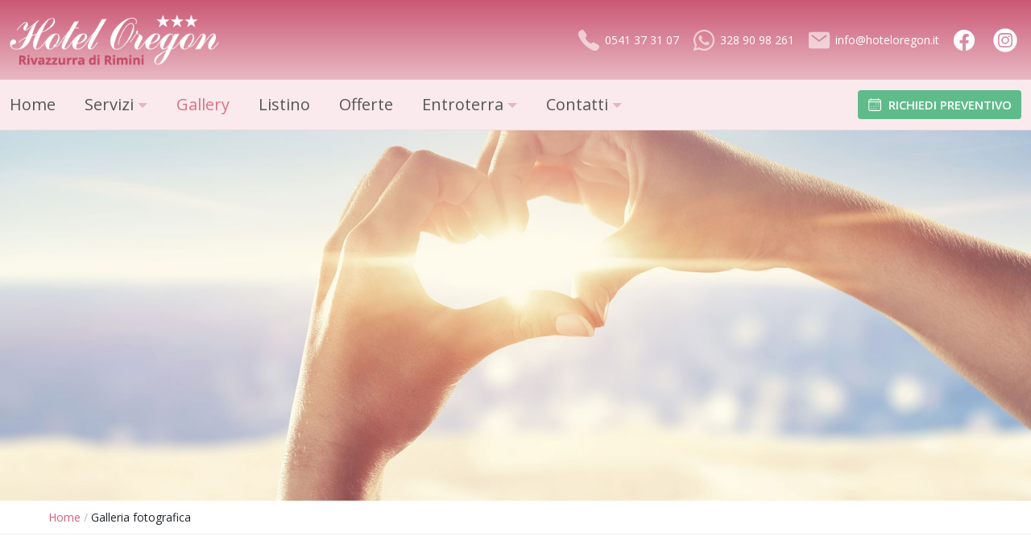

--- FILE ---
content_type: text/html; charset=UTF-8
request_url: https://www.hoteloregon.it/galleria-fotografica/
body_size: 70778
content:
<!doctype html>
<html lang="it-IT">

<head>
    <meta charset="UTF-8">
    <meta name="viewport" content="width=device-width, initial-scale=1, user-scalable=yes">
    <link rel="profile" href="https://gmpg.org/xfn/11">
    <link rel="apple-touch-icon" sizes="120x120" href="/apple-touch-icon.png">
    <link rel="icon" type="image/png" sizes="32x32" href="/favicon-32x32.png">
    <link rel="icon" type="image/png" sizes="16x16" href="/favicon-16x16.png">
    <link rel="manifest" href="/site.webmanifest">
    <meta name="msapplication-TileColor" content="#da532c">
    <meta name="theme-color" content="#ffffff">


    

    <link rel="preconnect" href="https://fonts.googleapis.com">
    <link rel="preconnect" href="https://fonts.gstatic.com" crossorigin>
    <link href="https://fonts.googleapis.com/css2?family=Tangerine:wght@400;700&family=Open+Sans:ital,wght@0,300;0,400;0,600;1,400&display=swap" rel="stylesheet">
    <link href="https://cdn.jsdelivr.net/npm/bootstrap@5.0.2/dist/css/bootstrap.min.css" rel="stylesheet" integrity="sha384-EVSTQN3/azprG1Anm3QDgpJLIm9Nao0Yz1ztcQTwFspd3yD65VohhpuuCOmLASjC" crossorigin="anonymous">
    <link rel="stylesheet" href="https://cdnjs.cloudflare.com/ajax/libs/Swiper/9.2.3/swiper-bundle.css" integrity="sha512-Rmlw5JC3LUIEvsLnaFgvLOYxyFuoI/pXu5QqEwrkYfQy3QKzzmSXg00Rv0NjIJFPsAbRoMRWcCMfJKM1TPhIzw==" crossorigin="anonymous" referrerpolicy="no-referrer" />
    <link rel="stylesheet" href="https://cdnjs.cloudflare.com/ajax/libs/animate.css/4.1.1/animate.min.css" integrity="sha512-c42qTSw/wPZ3/5LBzD+Bw5f7bSF2oxou6wEb+I/lqeaKV5FDIfMvvRp772y4jcJLKuGUOpbJMdg/BTl50fJYAw==" crossorigin="anonymous" referrerpolicy="no-referrer" />
    
    <meta name='robots' content='index, follow, max-image-preview:large, max-snippet:-1, max-video-preview:-1' />

	<!-- This site is optimized with the Yoast SEO plugin v24.5 - https://yoast.com/wordpress/plugins/seo/ -->
	<title>Galleria fotografica dell&#039; Hotel Oregon di Rivazzurra Rimini</title>
	<link rel="canonical" href="https://www.hoteloregon.it/galleria-fotografica/" />
	<meta property="og:locale" content="it_IT" />
	<meta property="og:type" content="article" />
	<meta property="og:title" content="Galleria fotografica dell&#039; Hotel Oregon di Rivazzurra Rimini" />
	<meta property="og:description" content="Sfogliate le foto più belle del nostro hotel e divertitevi a immaginare già il vostro soggiorno coccolati e viziati dalle nostre premure." />
	<meta property="og:url" content="https://www.hoteloregon.it/galleria-fotografica/" />
	<meta property="og:site_name" content="Hotel Oregon" />
	<meta property="article:modified_time" content="2024-04-30T10:14:51+00:00" />
	<meta property="og:image" content="https://www.hoteloregon.it/wp-content/uploads/2024/03/top-bonus.jpg" />
	<meta property="og:image:width" content="1600" />
	<meta property="og:image:height" content="1067" />
	<meta property="og:image:type" content="image/jpeg" />
	<meta name="twitter:card" content="summary_large_image" />
	<meta name="twitter:label1" content="Tempo di lettura stimato" />
	<meta name="twitter:data1" content="1 minuto" />
	<script type="application/ld+json" class="yoast-schema-graph">{"@context":"https://schema.org","@graph":[{"@type":"WebPage","@id":"https://www.hoteloregon.it/galleria-fotografica/","url":"https://www.hoteloregon.it/galleria-fotografica/","name":"Galleria fotografica dell' Hotel Oregon di Rivazzurra Rimini","isPartOf":{"@id":"https://www.hoteloregon.it/#website"},"primaryImageOfPage":{"@id":"https://www.hoteloregon.it/galleria-fotografica/#primaryimage"},"image":{"@id":"https://www.hoteloregon.it/galleria-fotografica/#primaryimage"},"thumbnailUrl":"https://www.hoteloregon.it/wp-content/uploads/2024/03/top-bonus.jpg","datePublished":"2014-12-22T16:26:50+00:00","dateModified":"2024-04-30T10:14:51+00:00","breadcrumb":{"@id":"https://www.hoteloregon.it/galleria-fotografica/#breadcrumb"},"inLanguage":"it-IT","potentialAction":[{"@type":"ReadAction","target":["https://www.hoteloregon.it/galleria-fotografica/"]}]},{"@type":"ImageObject","inLanguage":"it-IT","@id":"https://www.hoteloregon.it/galleria-fotografica/#primaryimage","url":"https://www.hoteloregon.it/wp-content/uploads/2024/03/top-bonus.jpg","contentUrl":"https://www.hoteloregon.it/wp-content/uploads/2024/03/top-bonus.jpg","width":1600,"height":1067},{"@type":"BreadcrumbList","@id":"https://www.hoteloregon.it/galleria-fotografica/#breadcrumb","itemListElement":[{"@type":"ListItem","position":1,"name":"Home","item":"https://www.hoteloregon.it/"},{"@type":"ListItem","position":2,"name":"Galleria fotografica"}]},{"@type":"WebSite","@id":"https://www.hoteloregon.it/#website","url":"https://www.hoteloregon.it/","name":"Hotel Oregon","description":"Hotel Oregon","potentialAction":[{"@type":"SearchAction","target":{"@type":"EntryPoint","urlTemplate":"https://www.hoteloregon.it/?s={search_term_string}"},"query-input":{"@type":"PropertyValueSpecification","valueRequired":true,"valueName":"search_term_string"}}],"inLanguage":"it-IT"}]}</script>
	<!-- / Yoast SEO plugin. -->


<link rel="alternate" type="application/rss+xml" title="Hotel Oregon &raquo; Feed" href="https://www.hoteloregon.it/feed/" />
<link rel="alternate" type="application/rss+xml" title="Hotel Oregon &raquo; Feed dei commenti" href="https://www.hoteloregon.it/comments/feed/" />
<link rel="alternate" type="application/rss+xml" title="Hotel Oregon &raquo; Galleria fotografica Feed dei commenti" href="https://www.hoteloregon.it/galleria-fotografica/feed/" />
<link rel="alternate" title="oEmbed (JSON)" type="application/json+oembed" href="https://www.hoteloregon.it/wp-json/oembed/1.0/embed?url=https%3A%2F%2Fwww.hoteloregon.it%2Fgalleria-fotografica%2F" />
<link rel="alternate" title="oEmbed (XML)" type="text/xml+oembed" href="https://www.hoteloregon.it/wp-json/oembed/1.0/embed?url=https%3A%2F%2Fwww.hoteloregon.it%2Fgalleria-fotografica%2F&#038;format=xml" />
<style id='wp-img-auto-sizes-contain-inline-css' type='text/css'>
img:is([sizes=auto i],[sizes^="auto," i]){contain-intrinsic-size:3000px 1500px}
/*# sourceURL=wp-img-auto-sizes-contain-inline-css */
</style>
<style id='wp-emoji-styles-inline-css' type='text/css'>

	img.wp-smiley, img.emoji {
		display: inline !important;
		border: none !important;
		box-shadow: none !important;
		height: 1em !important;
		width: 1em !important;
		margin: 0 0.07em !important;
		vertical-align: -0.1em !important;
		background: none !important;
		padding: 0 !important;
	}
/*# sourceURL=wp-emoji-styles-inline-css */
</style>
<style id='wp-block-library-inline-css' type='text/css'>
:root{--wp-block-synced-color:#7a00df;--wp-block-synced-color--rgb:122,0,223;--wp-bound-block-color:var(--wp-block-synced-color);--wp-editor-canvas-background:#ddd;--wp-admin-theme-color:#007cba;--wp-admin-theme-color--rgb:0,124,186;--wp-admin-theme-color-darker-10:#006ba1;--wp-admin-theme-color-darker-10--rgb:0,107,160.5;--wp-admin-theme-color-darker-20:#005a87;--wp-admin-theme-color-darker-20--rgb:0,90,135;--wp-admin-border-width-focus:2px}@media (min-resolution:192dpi){:root{--wp-admin-border-width-focus:1.5px}}.wp-element-button{cursor:pointer}:root .has-very-light-gray-background-color{background-color:#eee}:root .has-very-dark-gray-background-color{background-color:#313131}:root .has-very-light-gray-color{color:#eee}:root .has-very-dark-gray-color{color:#313131}:root .has-vivid-green-cyan-to-vivid-cyan-blue-gradient-background{background:linear-gradient(135deg,#00d084,#0693e3)}:root .has-purple-crush-gradient-background{background:linear-gradient(135deg,#34e2e4,#4721fb 50%,#ab1dfe)}:root .has-hazy-dawn-gradient-background{background:linear-gradient(135deg,#faaca8,#dad0ec)}:root .has-subdued-olive-gradient-background{background:linear-gradient(135deg,#fafae1,#67a671)}:root .has-atomic-cream-gradient-background{background:linear-gradient(135deg,#fdd79a,#004a59)}:root .has-nightshade-gradient-background{background:linear-gradient(135deg,#330968,#31cdcf)}:root .has-midnight-gradient-background{background:linear-gradient(135deg,#020381,#2874fc)}:root{--wp--preset--font-size--normal:16px;--wp--preset--font-size--huge:42px}.has-regular-font-size{font-size:1em}.has-larger-font-size{font-size:2.625em}.has-normal-font-size{font-size:var(--wp--preset--font-size--normal)}.has-huge-font-size{font-size:var(--wp--preset--font-size--huge)}.has-text-align-center{text-align:center}.has-text-align-left{text-align:left}.has-text-align-right{text-align:right}.has-fit-text{white-space:nowrap!important}#end-resizable-editor-section{display:none}.aligncenter{clear:both}.items-justified-left{justify-content:flex-start}.items-justified-center{justify-content:center}.items-justified-right{justify-content:flex-end}.items-justified-space-between{justify-content:space-between}.screen-reader-text{border:0;clip-path:inset(50%);height:1px;margin:-1px;overflow:hidden;padding:0;position:absolute;width:1px;word-wrap:normal!important}.screen-reader-text:focus{background-color:#ddd;clip-path:none;color:#444;display:block;font-size:1em;height:auto;left:5px;line-height:normal;padding:15px 23px 14px;text-decoration:none;top:5px;width:auto;z-index:100000}html :where(.has-border-color){border-style:solid}html :where([style*=border-top-color]){border-top-style:solid}html :where([style*=border-right-color]){border-right-style:solid}html :where([style*=border-bottom-color]){border-bottom-style:solid}html :where([style*=border-left-color]){border-left-style:solid}html :where([style*=border-width]){border-style:solid}html :where([style*=border-top-width]){border-top-style:solid}html :where([style*=border-right-width]){border-right-style:solid}html :where([style*=border-bottom-width]){border-bottom-style:solid}html :where([style*=border-left-width]){border-left-style:solid}html :where(img[class*=wp-image-]){height:auto;max-width:100%}:where(figure){margin:0 0 1em}html :where(.is-position-sticky){--wp-admin--admin-bar--position-offset:var(--wp-admin--admin-bar--height,0px)}@media screen and (max-width:600px){html :where(.is-position-sticky){--wp-admin--admin-bar--position-offset:0px}}

/*# sourceURL=wp-block-library-inline-css */
</style><style id='global-styles-inline-css' type='text/css'>
:root{--wp--preset--aspect-ratio--square: 1;--wp--preset--aspect-ratio--4-3: 4/3;--wp--preset--aspect-ratio--3-4: 3/4;--wp--preset--aspect-ratio--3-2: 3/2;--wp--preset--aspect-ratio--2-3: 2/3;--wp--preset--aspect-ratio--16-9: 16/9;--wp--preset--aspect-ratio--9-16: 9/16;--wp--preset--color--black: #000000;--wp--preset--color--cyan-bluish-gray: #abb8c3;--wp--preset--color--white: #ffffff;--wp--preset--color--pale-pink: #f78da7;--wp--preset--color--vivid-red: #cf2e2e;--wp--preset--color--luminous-vivid-orange: #ff6900;--wp--preset--color--luminous-vivid-amber: #fcb900;--wp--preset--color--light-green-cyan: #7bdcb5;--wp--preset--color--vivid-green-cyan: #00d084;--wp--preset--color--pale-cyan-blue: #8ed1fc;--wp--preset--color--vivid-cyan-blue: #0693e3;--wp--preset--color--vivid-purple: #9b51e0;--wp--preset--gradient--vivid-cyan-blue-to-vivid-purple: linear-gradient(135deg,rgb(6,147,227) 0%,rgb(155,81,224) 100%);--wp--preset--gradient--light-green-cyan-to-vivid-green-cyan: linear-gradient(135deg,rgb(122,220,180) 0%,rgb(0,208,130) 100%);--wp--preset--gradient--luminous-vivid-amber-to-luminous-vivid-orange: linear-gradient(135deg,rgb(252,185,0) 0%,rgb(255,105,0) 100%);--wp--preset--gradient--luminous-vivid-orange-to-vivid-red: linear-gradient(135deg,rgb(255,105,0) 0%,rgb(207,46,46) 100%);--wp--preset--gradient--very-light-gray-to-cyan-bluish-gray: linear-gradient(135deg,rgb(238,238,238) 0%,rgb(169,184,195) 100%);--wp--preset--gradient--cool-to-warm-spectrum: linear-gradient(135deg,rgb(74,234,220) 0%,rgb(151,120,209) 20%,rgb(207,42,186) 40%,rgb(238,44,130) 60%,rgb(251,105,98) 80%,rgb(254,248,76) 100%);--wp--preset--gradient--blush-light-purple: linear-gradient(135deg,rgb(255,206,236) 0%,rgb(152,150,240) 100%);--wp--preset--gradient--blush-bordeaux: linear-gradient(135deg,rgb(254,205,165) 0%,rgb(254,45,45) 50%,rgb(107,0,62) 100%);--wp--preset--gradient--luminous-dusk: linear-gradient(135deg,rgb(255,203,112) 0%,rgb(199,81,192) 50%,rgb(65,88,208) 100%);--wp--preset--gradient--pale-ocean: linear-gradient(135deg,rgb(255,245,203) 0%,rgb(182,227,212) 50%,rgb(51,167,181) 100%);--wp--preset--gradient--electric-grass: linear-gradient(135deg,rgb(202,248,128) 0%,rgb(113,206,126) 100%);--wp--preset--gradient--midnight: linear-gradient(135deg,rgb(2,3,129) 0%,rgb(40,116,252) 100%);--wp--preset--font-size--small: 13px;--wp--preset--font-size--medium: 20px;--wp--preset--font-size--large: 36px;--wp--preset--font-size--x-large: 42px;--wp--preset--spacing--20: 0.44rem;--wp--preset--spacing--30: 0.67rem;--wp--preset--spacing--40: 1rem;--wp--preset--spacing--50: 1.5rem;--wp--preset--spacing--60: 2.25rem;--wp--preset--spacing--70: 3.38rem;--wp--preset--spacing--80: 5.06rem;--wp--preset--shadow--natural: 6px 6px 9px rgba(0, 0, 0, 0.2);--wp--preset--shadow--deep: 12px 12px 50px rgba(0, 0, 0, 0.4);--wp--preset--shadow--sharp: 6px 6px 0px rgba(0, 0, 0, 0.2);--wp--preset--shadow--outlined: 6px 6px 0px -3px rgb(255, 255, 255), 6px 6px rgb(0, 0, 0);--wp--preset--shadow--crisp: 6px 6px 0px rgb(0, 0, 0);}:where(.is-layout-flex){gap: 0.5em;}:where(.is-layout-grid){gap: 0.5em;}body .is-layout-flex{display: flex;}.is-layout-flex{flex-wrap: wrap;align-items: center;}.is-layout-flex > :is(*, div){margin: 0;}body .is-layout-grid{display: grid;}.is-layout-grid > :is(*, div){margin: 0;}:where(.wp-block-columns.is-layout-flex){gap: 2em;}:where(.wp-block-columns.is-layout-grid){gap: 2em;}:where(.wp-block-post-template.is-layout-flex){gap: 1.25em;}:where(.wp-block-post-template.is-layout-grid){gap: 1.25em;}.has-black-color{color: var(--wp--preset--color--black) !important;}.has-cyan-bluish-gray-color{color: var(--wp--preset--color--cyan-bluish-gray) !important;}.has-white-color{color: var(--wp--preset--color--white) !important;}.has-pale-pink-color{color: var(--wp--preset--color--pale-pink) !important;}.has-vivid-red-color{color: var(--wp--preset--color--vivid-red) !important;}.has-luminous-vivid-orange-color{color: var(--wp--preset--color--luminous-vivid-orange) !important;}.has-luminous-vivid-amber-color{color: var(--wp--preset--color--luminous-vivid-amber) !important;}.has-light-green-cyan-color{color: var(--wp--preset--color--light-green-cyan) !important;}.has-vivid-green-cyan-color{color: var(--wp--preset--color--vivid-green-cyan) !important;}.has-pale-cyan-blue-color{color: var(--wp--preset--color--pale-cyan-blue) !important;}.has-vivid-cyan-blue-color{color: var(--wp--preset--color--vivid-cyan-blue) !important;}.has-vivid-purple-color{color: var(--wp--preset--color--vivid-purple) !important;}.has-black-background-color{background-color: var(--wp--preset--color--black) !important;}.has-cyan-bluish-gray-background-color{background-color: var(--wp--preset--color--cyan-bluish-gray) !important;}.has-white-background-color{background-color: var(--wp--preset--color--white) !important;}.has-pale-pink-background-color{background-color: var(--wp--preset--color--pale-pink) !important;}.has-vivid-red-background-color{background-color: var(--wp--preset--color--vivid-red) !important;}.has-luminous-vivid-orange-background-color{background-color: var(--wp--preset--color--luminous-vivid-orange) !important;}.has-luminous-vivid-amber-background-color{background-color: var(--wp--preset--color--luminous-vivid-amber) !important;}.has-light-green-cyan-background-color{background-color: var(--wp--preset--color--light-green-cyan) !important;}.has-vivid-green-cyan-background-color{background-color: var(--wp--preset--color--vivid-green-cyan) !important;}.has-pale-cyan-blue-background-color{background-color: var(--wp--preset--color--pale-cyan-blue) !important;}.has-vivid-cyan-blue-background-color{background-color: var(--wp--preset--color--vivid-cyan-blue) !important;}.has-vivid-purple-background-color{background-color: var(--wp--preset--color--vivid-purple) !important;}.has-black-border-color{border-color: var(--wp--preset--color--black) !important;}.has-cyan-bluish-gray-border-color{border-color: var(--wp--preset--color--cyan-bluish-gray) !important;}.has-white-border-color{border-color: var(--wp--preset--color--white) !important;}.has-pale-pink-border-color{border-color: var(--wp--preset--color--pale-pink) !important;}.has-vivid-red-border-color{border-color: var(--wp--preset--color--vivid-red) !important;}.has-luminous-vivid-orange-border-color{border-color: var(--wp--preset--color--luminous-vivid-orange) !important;}.has-luminous-vivid-amber-border-color{border-color: var(--wp--preset--color--luminous-vivid-amber) !important;}.has-light-green-cyan-border-color{border-color: var(--wp--preset--color--light-green-cyan) !important;}.has-vivid-green-cyan-border-color{border-color: var(--wp--preset--color--vivid-green-cyan) !important;}.has-pale-cyan-blue-border-color{border-color: var(--wp--preset--color--pale-cyan-blue) !important;}.has-vivid-cyan-blue-border-color{border-color: var(--wp--preset--color--vivid-cyan-blue) !important;}.has-vivid-purple-border-color{border-color: var(--wp--preset--color--vivid-purple) !important;}.has-vivid-cyan-blue-to-vivid-purple-gradient-background{background: var(--wp--preset--gradient--vivid-cyan-blue-to-vivid-purple) !important;}.has-light-green-cyan-to-vivid-green-cyan-gradient-background{background: var(--wp--preset--gradient--light-green-cyan-to-vivid-green-cyan) !important;}.has-luminous-vivid-amber-to-luminous-vivid-orange-gradient-background{background: var(--wp--preset--gradient--luminous-vivid-amber-to-luminous-vivid-orange) !important;}.has-luminous-vivid-orange-to-vivid-red-gradient-background{background: var(--wp--preset--gradient--luminous-vivid-orange-to-vivid-red) !important;}.has-very-light-gray-to-cyan-bluish-gray-gradient-background{background: var(--wp--preset--gradient--very-light-gray-to-cyan-bluish-gray) !important;}.has-cool-to-warm-spectrum-gradient-background{background: var(--wp--preset--gradient--cool-to-warm-spectrum) !important;}.has-blush-light-purple-gradient-background{background: var(--wp--preset--gradient--blush-light-purple) !important;}.has-blush-bordeaux-gradient-background{background: var(--wp--preset--gradient--blush-bordeaux) !important;}.has-luminous-dusk-gradient-background{background: var(--wp--preset--gradient--luminous-dusk) !important;}.has-pale-ocean-gradient-background{background: var(--wp--preset--gradient--pale-ocean) !important;}.has-electric-grass-gradient-background{background: var(--wp--preset--gradient--electric-grass) !important;}.has-midnight-gradient-background{background: var(--wp--preset--gradient--midnight) !important;}.has-small-font-size{font-size: var(--wp--preset--font-size--small) !important;}.has-medium-font-size{font-size: var(--wp--preset--font-size--medium) !important;}.has-large-font-size{font-size: var(--wp--preset--font-size--large) !important;}.has-x-large-font-size{font-size: var(--wp--preset--font-size--x-large) !important;}
/*# sourceURL=global-styles-inline-css */
</style>

<style id='classic-theme-styles-inline-css' type='text/css'>
/*! This file is auto-generated */
.wp-block-button__link{color:#fff;background-color:#32373c;border-radius:9999px;box-shadow:none;text-decoration:none;padding:calc(.667em + 2px) calc(1.333em + 2px);font-size:1.125em}.wp-block-file__button{background:#32373c;color:#fff;text-decoration:none}
/*# sourceURL=/wp-includes/css/classic-themes.min.css */
</style>
<link rel='stylesheet' id='cmlab-style-css' href='https://www.hoteloregon.it/wp-content/themes/comodo_themes/assets/prod/css/style.min.css?ver=1768648415' type='text/css' media='all' />
<link rel='stylesheet' id='wp-block-paragraph-css' href='https://www.hoteloregon.it/wp-includes/blocks/paragraph/style.min.css?ver=6.9' type='text/css' media='all' />
<script type="text/javascript" src="https://www.hoteloregon.it/wp-content/themes/comodo_themes/assets/prod/js/vendors.min.js?ver=20151215" id="cmlab-vendors-js"></script>
<link rel="https://api.w.org/" href="https://www.hoteloregon.it/wp-json/" /><link rel="alternate" title="JSON" type="application/json" href="https://www.hoteloregon.it/wp-json/wp/v2/pages/75" /><link rel="EditURI" type="application/rsd+xml" title="RSD" href="https://www.hoteloregon.it/xmlrpc.php?rsd" />
<meta name="generator" content="WordPress 6.9" />
<link rel='shortlink' href='https://www.hoteloregon.it/?p=75' />
		<style type="text/css" id="wp-custom-css">
			





		</style>
		
</head>
<body class="wp-singular page-template-default page page-id-75 wp-theme-comodo_themes">

    <div class="cont-bar text-white">
    <div class="cont-pages">
        <div class="container-fluid">
            <div class="row align-items-center">
                <div class="col-6 col-md-3  col-lg-3 d-flex">
                    <div class="logo text-center">
                        <a href="https://www.hoteloregon.it/">
                            <img src="https://www.hoteloregon.it/wp-content/themes/comodo_themes/assets/prod/img/logo.png">
                        </a>
                    </div>
                </div>
                <div class="col-top-contatti col-6 col-md-9 col-lg-9 d-flex align-item-center justify-content-end">
                    <p class="m-0">
                        <a href="tel:+390541373107">
                            <svg xmlns="http://www.w3.org/2000/svg" viewBox="0 0 512 512">
                                <path d="M391 480c-19.52 0-46.94-7.06-88-30-49.93-28-88.55-53.85-138.21-103.38C116.91 298.77 93.61 267.79 61 208.45c-36.84-67-30.56-102.12-23.54-117.13C45.82 73.38 58.16 62.65 74.11 52a176.3 176.3 0 0128.64-15.2c1-.43 1.93-.84 2.76-1.21 4.95-2.23 12.45-5.6 21.95-2 6.34 2.38 12 7.25 20.86 16 18.17 17.92 43 57.83 52.16 77.43 6.15 13.21 10.22 21.93 10.23 31.71 0 11.45-5.76 20.28-12.75 29.81-1.31 1.79-2.61 3.5-3.87 5.16-7.61 10-9.28 12.89-8.18 18.05 2.23 10.37 18.86 41.24 46.19 68.51s57.31 42.85 67.72 45.07c5.38 1.15 8.33-.59 18.65-8.47 1.48-1.13 3-2.3 4.59-3.47 10.66-7.93 19.08-13.54 30.26-13.54h.06c9.73 0 18.06 4.22 31.86 11.18 18 9.08 59.11 33.59 77.14 51.78 8.77 8.84 13.66 14.48 16.05 20.81 3.6 9.53.21 17-2 22-.37.83-.78 1.74-1.21 2.75a176.49 176.49 0 01-15.29 28.58c-10.63 15.9-21.4 28.21-39.38 36.58A67.42 67.42 0 01391 480z" fill="#fff" />
                            </svg>
                            <span>0541 37 31 07</span>
                        </a>
                    </p>
                    <p class="m-0 ms-3">
                        <a href="tel:+393289098261">
                            <svg xmlns="http://www.w3.org/2000/svg" class="ionicon" viewBox="0 0 512 512">
                                <path d="M414.73 97.1A222.14 222.14 0 00256.94 32C134 32 33.92 131.58 33.87 254a220.61 220.61 0 0029.78 111L32 480l118.25-30.87a223.63 223.63 0 00106.6 27h.09c122.93 0 223-99.59 223.06-222A220.18 220.18 0 00414.73 97.1zM256.94 438.66h-.08a185.75 185.75 0 01-94.36-25.72l-6.77-4-70.17 18.32 18.73-68.09-4.41-7A183.46 183.46 0 0171.53 254c0-101.73 83.21-184.5 185.48-184.5a185 185 0 01185.33 184.64c-.04 101.74-83.21 184.52-185.4 184.52zm101.69-138.19c-5.57-2.78-33-16.2-38.08-18.05s-8.83-2.78-12.54 2.78-14.4 18-17.65 21.75-6.5 4.16-12.07 1.38-23.54-8.63-44.83-27.53c-16.57-14.71-27.75-32.87-31-38.42s-.35-8.56 2.44-11.32c2.51-2.49 5.57-6.48 8.36-9.72s3.72-5.56 5.57-9.26.93-6.94-.46-9.71-12.54-30.08-17.18-41.19c-4.53-10.82-9.12-9.35-12.54-9.52-3.25-.16-7-.2-10.69-.2a20.53 20.53 0 00-14.86 6.94c-5.11 5.56-19.51 19-19.51 46.28s20 53.68 22.76 57.38 39.3 59.73 95.21 83.76a323.11 323.11 0 0031.78 11.68c13.35 4.22 25.5 3.63 35.1 2.2 10.71-1.59 33-13.42 37.63-26.38s4.64-24.06 3.25-26.37-5.11-3.71-10.69-6.48z" fill-rule="evenodd" fill="#fff" />
                            </svg>
                            <span>328 90 98 261</span>
                        </a>
                    </p>
                    <p class="m-0 ms-3">
                        <a href="mailto:info@hoteloregon.it">
                            <svg xmlns="http://www.w3.org/2000/svg" class="ionicon" viewBox="0 0 512 512">
                                <path fill="#fff" d="M424 80H88a56.06 56.06 0 00-56 56v240a56.06 56.06 0 0056 56h336a56.06 56.06 0 0056-56V136a56.06 56.06 0 00-56-56zm-14.18 92.63l-144 112a16 16 0 01-19.64 0l-144-112a16 16 0 1119.64-25.26L256 251.73l134.18-104.36a16 16 0 0119.64 25.26z" />
                            </svg>
                            <span>info@hoteloregon.it</span>
                        </a>
                    </p>
                    <p class="m-0 ms-3">
                        <a href="https://www.facebook.com/HotelOregonRimini" target="_blank">
                            <svg xmlns="http://www.w3.org/2000/svg" style="opacity: 1;" viewBox="0 0 512 512">
                                <path d="M480 257.35c0-123.7-100.3-224-224-224s-224 100.3-224 224c0 111.8 81.9 204.47 189 221.29V322.12h-56.89v-64.77H221V208c0-56.13 33.45-87.16 84.61-87.16 24.51 0 50.15 4.38 50.15 4.38v55.13H327.5c-27.81 0-36.51 17.26-36.51 35v42h62.12l-9.92 64.77H291v156.54c107.1-16.81 189-109.48 189-221.31z" fill="#fff" />
                            </svg>
                        </a>
                    </p>
                    <p class="m-0 ms-3">
                        <a href="https://www.instagram.com/hoteloregonrimini/" target="_blank">
                            <svg xmlns="http://www.w3.org/2000/svg" style="opacity: 1;" version="1.1" xmlns:xlink="http://www.w3.org/1999/xlink" x="0" y="0" viewBox="0 0 512 512" style="enable-background:new 0 0 512 512" xml:space="preserve">
                                <g>
                                    <circle cx="256" cy="256" r="52.5" fill="currentColor" opacity="1" data-original="#ffffff" />
                                    <path d="M256 6C117.929 6 6 117.929 6 256s111.929 250 250 250 250-111.929 250-250S394.071 6 256 6zm154.458 313.54c-1.2 23.768-7.879 47.206-25.2 64.343-17.489 17.3-41.038 23.746-65.035 24.934H191.778c-24-1.188-47.546-7.63-65.035-24.934-17.322-17.137-24-40.575-25.2-64.343V192.46c1.2-23.768 7.879-47.206 25.2-64.344 17.489-17.3 41.038-23.746 65.035-24.933h128.444c24 1.187 47.546 7.63 65.035 24.933 17.322 17.138 24 40.576 25.2 64.344z" fill="currentColor" opacity="1" data-original="#ffffff" />
                                    <path d="M318.6 132.138c-31.286-.858-93.906-.858-125.192 0-16.281.447-34.738 4.5-46.338 16.89-12.054 12.879-16.609 28.439-17.071 45.846-.812 30.552 0 122.252 0 122.252.529 17.405 5.017 32.967 17.071 45.846 11.6 12.394 30.057 16.443 46.338 16.89 31.286.858 93.906.858 125.192 0 16.281-.447 34.738-4.5 46.338-16.89 12.054-12.879 16.609-28.439 17.071-45.846V194.874c-.462-17.407-5.017-32.967-17.071-45.846-11.604-12.394-30.061-16.443-46.338-16.89zM256 337.375A81.375 81.375 0 1 1 337.375 256 81.375 81.375 0 0 1 256 337.375zm81.721-145.953A16.275 16.275 0 1 1 354 175.147a16.275 16.275 0 0 1-16.279 16.275z" fill="currentColor" opacity="1" data-original="#ffffff" />
                                </g>
                            </svg>
                        </a>
                    </p>
                </div>

            </div>
        </div>
    </div>
</div>


<div class="cont-bg-nav">
    <nav class="navbar nav-fix navbar-main navbar-expand-lg bg-body-white cont-pages">

        <div class=" container-fluid 
                        container_m">
            <!--burger-->
            <button class="navbar-toggler btn-burger" type="button" data-bs-toggle="collapse" data-bs-target="#navbarNavDropdown" aria-controls="navbarNavDropdown" aria-expanded="false" aria-label="Toggle navigation">
                <img src="https://www.hoteloregon.it/wp-content/themes/comodo_themes/assets/prod/img/icon-burger.png" alt="icona burger menù" width="28" height="24">
            </button>

            <!--navbar-->
            <div id="navbarNavDropdown" class="collapse navbar-collapse"><ul id="menu-menu-testata-it" class="navbar-nav flex-grow-1" itemscope itemtype="http://www.schema.org/SiteNavigationElement"><li  id="menu-item-6048" class="menu-item menu-item-type-post_type menu-item-object-page menu-item-home menu-item-6048 nav-item"><a itemprop="url" href="https://www.hoteloregon.it/" class="nav-link"><span itemprop="name">Home</span></a></li>
<li  id="menu-item-6494" class="menu-item menu-item-type-post_type menu-item-object-page menu-item-has-children dropdown menu-item-6494 nav-item"><a href="#" data-bs-toggle="dropdown" aria-haspopup="true" aria-expanded="false" class="dropdown-toggle nav-link" id="menu-item-dropdown-6494"><span itemprop="name">Servizi</span></a>
<ul class="dropdown-menu" aria-labelledby="menu-item-dropdown-6494">
	<li  id="menu-item-6495" class="menu-item menu-item-type-post_type menu-item-object-page menu-item-6495 nav-item"><a itemprop="url" href="https://www.hoteloregon.it/servizi/vacanza-all-inclusive/" class="dropdown-item"><span itemprop="name">Vacanza All Inclusive</span></a></li>
	<li  id="menu-item-6499" class="menu-item menu-item-type-post_type menu-item-object-page menu-item-6499 nav-item"><a itemprop="url" href="https://www.hoteloregon.it/servizi/camere/" class="dropdown-item"><span itemprop="name">Camere Accoglienti</span></a></li>
	<li  id="menu-item-6498" class="menu-item menu-item-type-post_type menu-item-object-page menu-item-6498 nav-item"><a itemprop="url" href="https://www.hoteloregon.it/servizi/ristorante/" class="dropdown-item"><span itemprop="name">Ristorante</span></a></li>
	<li  id="menu-item-7107" class="menu-item menu-item-type-post_type menu-item-object-page menu-item-7107 nav-item"><a itemprop="url" href="https://www.hoteloregon.it/servizi/relax-senza-pensieri/" class="dropdown-item"><span itemprop="name">Relax senza pensieri</span></a></li>
	<li  id="menu-item-6497" class="menu-item menu-item-type-post_type menu-item-object-page menu-item-6497 nav-item"><a itemprop="url" href="https://www.hoteloregon.it/servizi/spiaggia/" class="dropdown-item"><span itemprop="name">Spiaggia</span></a></li>
	<li  id="menu-item-6496" class="menu-item menu-item-type-post_type menu-item-object-page menu-item-6496 nav-item"><a itemprop="url" href="https://www.hoteloregon.it/servizi/famiglie/" class="dropdown-item"><span itemprop="name">Famiglie</span></a></li>
	<li  id="menu-item-6807" class="menu-item menu-item-type-post_type menu-item-object-page menu-item-6807 nav-item"><a itemprop="url" href="https://www.hoteloregon.it/servizi/" class="dropdown-item"><span itemprop="name">Tutti i Servizi</span></a></li>
</ul>
</li>
<li  id="menu-item-6051" class="menu-item menu-item-type-post_type menu-item-object-page current-menu-item page_item page-item-75 current_page_item active menu-item-6051 nav-item"><a itemprop="url" href="https://www.hoteloregon.it/galleria-fotografica/" class="nav-link" aria-current="page"><span itemprop="name">Gallery</span></a></li>
<li  id="menu-item-6055" class="menu-item menu-item-type-post_type menu-item-object-page menu-item-6055 nav-item"><a itemprop="url" href="https://www.hoteloregon.it/listino-prezzi/" class="nav-link"><span itemprop="name">Listino</span></a></li>
<li  id="menu-item-6056" class="menu-item menu-item-type-post_type menu-item-object-page menu-item-6056 nav-item"><a itemprop="url" href="https://www.hoteloregon.it/offerte-speciali/" class="nav-link"><span itemprop="name">Offerte</span></a></li>
<li  id="menu-item-6501" class="menu-item menu-item-type-post_type menu-item-object-page menu-item-has-children dropdown menu-item-6501 nav-item"><a href="#" data-bs-toggle="dropdown" aria-haspopup="true" aria-expanded="false" class="dropdown-toggle nav-link" id="menu-item-dropdown-6501"><span itemprop="name">Entroterra</span></a>
<ul class="dropdown-menu" aria-labelledby="menu-item-dropdown-6501">
	<li  id="menu-item-6502" class="menu-item menu-item-type-post_type menu-item-object-page menu-item-6502 nav-item"><a itemprop="url" href="https://www.hoteloregon.it/entroterra-romagnolo/" class="dropdown-item"><span itemprop="name">Entroterra Romagnolo</span></a></li>
	<li  id="menu-item-6500" class="menu-item menu-item-type-post_type menu-item-object-page menu-item-6500 nav-item"><a itemprop="url" href="https://www.hoteloregon.it/parchi-divertimento/" class="dropdown-item"><span itemprop="name">Parchi divertimento</span></a></li>
</ul>
</li>
<li  id="menu-item-6050" class="menu-item menu-item-type-post_type menu-item-object-page menu-item-has-children dropdown menu-item-6050 nav-item"><a href="#" data-bs-toggle="dropdown" aria-haspopup="true" aria-expanded="false" class="dropdown-toggle nav-link" id="menu-item-dropdown-6050"><span itemprop="name">Contatti</span></a>
<ul class="dropdown-menu" aria-labelledby="menu-item-dropdown-6050">
	<li  id="menu-item-6062" class="menu-item menu-item-type-post_type menu-item-object-page menu-item-6062 nav-item"><a itemprop="url" href="https://www.hoteloregon.it/contatti/" class="dropdown-item"><span itemprop="name">Contatti</span></a></li>
	<li  id="menu-item-6049" class="menu-item menu-item-type-post_type menu-item-object-page menu-item-6049 nav-item"><a itemprop="url" href="https://www.hoteloregon.it/come-trovarci/" class="dropdown-item"><span itemprop="name">Dove siamo</span></a></li>
</ul>
</li>
</ul></div>                        <a href="https://oregon.comodohotel.it/?lang=it" class="btn_cta"><span><svg xmlns="http://www.w3.org/2000/svg" class="ionicon" viewBox="0 0 512 512"><rect fill="none" stroke="currentColor" stroke-linejoin="round" stroke-width="32" x="48" y="80" width="416" height="384" rx="48"/><circle cx="296" cy="232" r="24"/><circle cx="376" cy="232" r="24"/><circle cx="296" cy="312" r="24"/><circle cx="376" cy="312" r="24"/><circle cx="136" cy="312" r="24"/><circle cx="216" cy="312" r="24"/><circle cx="136" cy="392" r="24"/><circle cx="216" cy="392" r="24"/><circle cx="296" cy="392" r="24"/><path fill="none" stroke="currentColor" stroke-linejoin="round" stroke-width="32" stroke-linecap="round" d="M128 48v32M384 48v32"/><path fill="none" stroke="currentColor" stroke-linejoin="round" stroke-width="32" d="M464 160H48"/></svg></span> Richiedi Preventivo</a>
        </div>
    </nav>
</div>
<section>
    <div class="image_page_intro">
                    <div style="background-image: url('https://www.hoteloregon.it/wp-content/uploads/2024/03/top-bonus.jpg')">
            
            </div>
    </div>

</section>
<div class="bread cont-pages px-5">
    <div class="container-fluid">
        <a href="/">Home</a> <span>/</span> Galleria fotografica    </div>
</div>
<main id="main" class="site-main py-5 page_sigle">
            <section class="cont-pages">
            <div class="container-fluid px-5">

                <div class="row justify-content-center">

                    <div class="col-12 content-page mb-5">
                        <div class="">

                                                            <h1>Galleria fotografica</h1>
                                                        <div class="mt-4 content_page_single">
                                                            </div>
                        </div>
                    </div>
                </div>
            </div>
        </section>
        <div class="cont-pages                                  px-5                            ">
            
<p>Sfogliate le foto più belle del nostro hotel e divertitevi a immaginare già il vostro soggiorno coccolati e viziati dalle nostre premure.</p>
                    </div>

    </main>


    <div class="container-fluid box-gallery">
        <div class="row wp-block-gallery has-nested-images gallery_page">            <div class="col-12 col-sm-6 col-md-4 col-lg-3 col-xl-2 mb-3">
                <figure style="background-image: url('https://www.hoteloregon.it/wp-content/uploads/2023/05/gallery-00.jpg')">
                    <a href="https://www.hoteloregon.it/wp-content/uploads/2023/05/gallery-00.jpg">
                        <img src="/wp-content/themes/comodo_themes/assets/prod/img/card.png">
                    </a>
                </figure>
            </div>
                    <div class="col-12 col-sm-6 col-md-4 col-lg-3 col-xl-2 mb-3">
                <figure style="background-image: url('https://www.hoteloregon.it/wp-content/uploads/2023/05/top-home-01-1.jpg')">
                    <a href="https://www.hoteloregon.it/wp-content/uploads/2023/05/top-home-01-1.jpg">
                        <img src="/wp-content/themes/comodo_themes/assets/prod/img/card.png">
                    </a>
                </figure>
            </div>
                    <div class="col-12 col-sm-6 col-md-4 col-lg-3 col-xl-2 mb-3">
                <figure style="background-image: url('https://www.hoteloregon.it/wp-content/uploads/2023/05/gallery-servizi-01.jpg')">
                    <a href="https://www.hoteloregon.it/wp-content/uploads/2023/05/gallery-servizi-01.jpg">
                        <img src="/wp-content/themes/comodo_themes/assets/prod/img/card.png">
                    </a>
                </figure>
            </div>
                    <div class="col-12 col-sm-6 col-md-4 col-lg-3 col-xl-2 mb-3">
                <figure style="background-image: url('https://www.hoteloregon.it/wp-content/uploads/2023/05/top-risto-1440x952.jpg')">
                    <a href="https://www.hoteloregon.it/wp-content/uploads/2023/05/top-risto.jpg">
                        <img src="/wp-content/themes/comodo_themes/assets/prod/img/card.png">
                    </a>
                </figure>
            </div>
                    <div class="col-12 col-sm-6 col-md-4 col-lg-3 col-xl-2 mb-3">
                <figure style="background-image: url('https://www.hoteloregon.it/wp-content/uploads/2023/05/top-camere-1440x960.jpg')">
                    <a href="https://www.hoteloregon.it/wp-content/uploads/2023/05/top-camere.jpg">
                        <img src="/wp-content/themes/comodo_themes/assets/prod/img/card.png">
                    </a>
                </figure>
            </div>
                    <div class="col-12 col-sm-6 col-md-4 col-lg-3 col-xl-2 mb-3">
                <figure style="background-image: url('https://www.hoteloregon.it/wp-content/uploads/2023/07/WhatsApp-Image-2022-06-19-at-19.20.47-2-1080x1440.jpeg')">
                    <a href="https://www.hoteloregon.it/wp-content/uploads/2023/07/WhatsApp-Image-2022-06-19-at-19.20.47-2.jpeg">
                        <img src="/wp-content/themes/comodo_themes/assets/prod/img/card.png">
                    </a>
                </figure>
            </div>
                    <div class="col-12 col-sm-6 col-md-4 col-lg-3 col-xl-2 mb-3">
                <figure style="background-image: url('https://www.hoteloregon.it/wp-content/uploads/2023/07/WhatsApp-Image-2022-06-19-at-19.20.47-3-1080x1440.jpeg')">
                    <a href="https://www.hoteloregon.it/wp-content/uploads/2023/07/WhatsApp-Image-2022-06-19-at-19.20.47-3.jpeg">
                        <img src="/wp-content/themes/comodo_themes/assets/prod/img/card.png">
                    </a>
                </figure>
            </div>
                    <div class="col-12 col-sm-6 col-md-4 col-lg-3 col-xl-2 mb-3">
                <figure style="background-image: url('https://www.hoteloregon.it/wp-content/uploads/2023/06/gallery-camere-02.jpg')">
                    <a href="https://www.hoteloregon.it/wp-content/uploads/2023/06/gallery-camere-02.jpg">
                        <img src="/wp-content/themes/comodo_themes/assets/prod/img/card.png">
                    </a>
                </figure>
            </div>
                    <div class="col-12 col-sm-6 col-md-4 col-lg-3 col-xl-2 mb-3">
                <figure style="background-image: url('https://www.hoteloregon.it/wp-content/uploads/2023/06/gallery-allinclusive-02.jpg')">
                    <a href="https://www.hoteloregon.it/wp-content/uploads/2023/06/gallery-allinclusive-02.jpg">
                        <img src="/wp-content/themes/comodo_themes/assets/prod/img/card.png">
                    </a>
                </figure>
            </div>
                    <div class="col-12 col-sm-6 col-md-4 col-lg-3 col-xl-2 mb-3">
                <figure style="background-image: url('https://www.hoteloregon.it/wp-content/uploads/2023/06/gallery-allinclusive-01.jpg')">
                    <a href="https://www.hoteloregon.it/wp-content/uploads/2023/06/gallery-allinclusive-01.jpg">
                        <img src="/wp-content/themes/comodo_themes/assets/prod/img/card.png">
                    </a>
                </figure>
            </div>
                    <div class="col-12 col-sm-6 col-md-4 col-lg-3 col-xl-2 mb-3">
                <figure style="background-image: url('https://www.hoteloregon.it/wp-content/uploads/2024/02/sf-servizi.jpg')">
                    <a href="https://www.hoteloregon.it/wp-content/uploads/2024/02/sf-servizi.jpg">
                        <img src="/wp-content/themes/comodo_themes/assets/prod/img/card.png">
                    </a>
                </figure>
            </div>
                    <div class="col-12 col-sm-6 col-md-4 col-lg-3 col-xl-2 mb-3">
                <figure style="background-image: url('https://www.hoteloregon.it/wp-content/uploads/2023/05/sorelle.jpg')">
                    <a href="https://www.hoteloregon.it/wp-content/uploads/2023/05/sorelle.jpg">
                        <img src="/wp-content/themes/comodo_themes/assets/prod/img/card.png">
                    </a>
                </figure>
            </div>
                    <div class="col-12 col-sm-6 col-md-4 col-lg-3 col-xl-2 mb-3">
                <figure style="background-image: url('https://www.hoteloregon.it/wp-content/uploads/2023/07/IMG-20220619-WA0000-1080x1440.jpg')">
                    <a href="https://www.hoteloregon.it/wp-content/uploads/2023/07/IMG-20220619-WA0000.jpg">
                        <img src="/wp-content/themes/comodo_themes/assets/prod/img/card.png">
                    </a>
                </figure>
            </div>
                    <div class="col-12 col-sm-6 col-md-4 col-lg-3 col-xl-2 mb-3">
                <figure style="background-image: url('https://www.hoteloregon.it/wp-content/uploads/2024/03/gallery-risto-01.jpg')">
                    <a href="https://www.hoteloregon.it/wp-content/uploads/2024/03/gallery-risto-01.jpg">
                        <img src="/wp-content/themes/comodo_themes/assets/prod/img/card.png">
                    </a>
                </figure>
            </div>
                    <div class="col-12 col-sm-6 col-md-4 col-lg-3 col-xl-2 mb-3">
                <figure style="background-image: url('https://www.hoteloregon.it/wp-content/uploads/2023/06/gallery-camere-06.jpg')">
                    <a href="https://www.hoteloregon.it/wp-content/uploads/2023/06/gallery-camere-06.jpg">
                        <img src="/wp-content/themes/comodo_themes/assets/prod/img/card.png">
                    </a>
                </figure>
            </div>
                    <div class="col-12 col-sm-6 col-md-4 col-lg-3 col-xl-2 mb-3">
                <figure style="background-image: url('https://www.hoteloregon.it/wp-content/uploads/2023/06/gallery-camere-05.jpg')">
                    <a href="https://www.hoteloregon.it/wp-content/uploads/2023/06/gallery-camere-05.jpg">
                        <img src="/wp-content/themes/comodo_themes/assets/prod/img/card.png">
                    </a>
                </figure>
            </div>
                    <div class="col-12 col-sm-6 col-md-4 col-lg-3 col-xl-2 mb-3">
                <figure style="background-image: url('https://www.hoteloregon.it/wp-content/uploads/2023/06/gallery-camere-04.jpg')">
                    <a href="https://www.hoteloregon.it/wp-content/uploads/2023/06/gallery-camere-04.jpg">
                        <img src="/wp-content/themes/comodo_themes/assets/prod/img/card.png">
                    </a>
                </figure>
            </div>
                    <div class="col-12 col-sm-6 col-md-4 col-lg-3 col-xl-2 mb-3">
                <figure style="background-image: url('https://www.hoteloregon.it/wp-content/uploads/2023/06/gallery-camere-01.jpg')">
                    <a href="https://www.hoteloregon.it/wp-content/uploads/2023/06/gallery-camere-01.jpg">
                        <img src="/wp-content/themes/comodo_themes/assets/prod/img/card.png">
                    </a>
                </figure>
            </div>
        </div><p><iframe width="100%" style="min-height: 480px; height:auto;" src="https://www.youtube.com/embed/dCvi4TKT9Kc" frameborder="0" allow="accelerometer; autoplay; encrypted-media; gyroscope; picture-in-picture" allowfullscreen></iframe></p>    </div>

<!--style="background-color: #e1edec; padding-top: 55px; padding-bottom: 55px;"-->
<div class="slide-rec-pag"><section class="section-6 mt-2 pt-5">
    
        <div class="position-relative container-fluid">
            <div class="text-rec text-center ">
                <h2 data-aos="fade-up" data-aos-duration="1000">La parola ai nostri ospiti...</h2>
                <div class="em_grigio big_ ">Le opinioni di chi è già stato in vacanza da noi</div>
                <p></p>
            </div>

            <div id="carouselExampleSlidesOnly">
                
                                    <div class="reviews animated">
                        <div class="container_" style="overflow: hidden;">
                            <div class="swiper-container reviews-slider">
                                <div class="swiper-wrapper">
                                                                            <div class="swiper-slide">
                                            <div class="content primary-text-color">

                                                <div class="rating mb-2">
                                                                                                            <img src="https://www.hoteloregon.it/wp-content/themes/comodo_themes/assets/prod/img/star.svg" alt="star rating" width="250" height="250">
                                                                                                            <img src="https://www.hoteloregon.it/wp-content/themes/comodo_themes/assets/prod/img/star.svg" alt="star rating" width="250" height="250">
                                                                                                            <img src="https://www.hoteloregon.it/wp-content/themes/comodo_themes/assets/prod/img/star.svg" alt="star rating" width="250" height="250">
                                                                                                            <img src="https://www.hoteloregon.it/wp-content/themes/comodo_themes/assets/prod/img/star.svg" alt="star rating" width="250" height="250">
                                                                                                            <img src="https://www.hoteloregon.it/wp-content/themes/comodo_themes/assets/prod/img/star.svg" alt="star rating" width="250" height="250">
                                                                                                    </div>

                                                <div class="title title-review mb-2">
                                                    <h4>Bravi e grazie di tutto</h4>
                                                </div>

                                                <div class="text text-review mb-4">
                                                    Grazie x l'ospitalità,siete bravissimi,grazie alle donne delle pulizie,grazie alle super cuoche allo splendido servizio in tavola, alla splendida marina e famiglia siete ospitali e carinissimi!!!alla prossima un abbraccio😁                                                </div>

                                                <div class="info-review">
                                                    <span class="author">Jessica J</span>
                                                </div>
                                            </div>
                                        </div>
                                                                            <div class="swiper-slide">
                                            <div class="content primary-text-color">

                                                <div class="rating mb-2">
                                                                                                            <img src="https://www.hoteloregon.it/wp-content/themes/comodo_themes/assets/prod/img/star.svg" alt="star rating" width="250" height="250">
                                                                                                            <img src="https://www.hoteloregon.it/wp-content/themes/comodo_themes/assets/prod/img/star.svg" alt="star rating" width="250" height="250">
                                                                                                            <img src="https://www.hoteloregon.it/wp-content/themes/comodo_themes/assets/prod/img/star.svg" alt="star rating" width="250" height="250">
                                                                                                            <img src="https://www.hoteloregon.it/wp-content/themes/comodo_themes/assets/prod/img/star.svg" alt="star rating" width="250" height="250">
                                                                                                            <img src="https://www.hoteloregon.it/wp-content/themes/comodo_themes/assets/prod/img/star.svg" alt="star rating" width="250" height="250">
                                                                                                    </div>

                                                <div class="title title-review mb-2">
                                                    <h4>Vacanza</h4>
                                                </div>

                                                <div class="text text-review mb-4">
                                                    Ci siamo trovati benissimo. Struttura pulita e personale molto accogliente. Ottima cucina con un gran buffet sia a colazione che nei contorni di pranzo e cena. Hotel vicinissimo alla spiaggia. Ci torneremo sicuramente.                                                </div>

                                                <div class="info-review">
                                                    <span class="author">GRAZIA B</span>
                                                </div>
                                            </div>
                                        </div>
                                                                            <div class="swiper-slide">
                                            <div class="content primary-text-color">

                                                <div class="rating mb-2">
                                                                                                            <img src="https://www.hoteloregon.it/wp-content/themes/comodo_themes/assets/prod/img/star.svg" alt="star rating" width="250" height="250">
                                                                                                            <img src="https://www.hoteloregon.it/wp-content/themes/comodo_themes/assets/prod/img/star.svg" alt="star rating" width="250" height="250">
                                                                                                            <img src="https://www.hoteloregon.it/wp-content/themes/comodo_themes/assets/prod/img/star.svg" alt="star rating" width="250" height="250">
                                                                                                            <img src="https://www.hoteloregon.it/wp-content/themes/comodo_themes/assets/prod/img/star.svg" alt="star rating" width="250" height="250">
                                                                                                            <img src="https://www.hoteloregon.it/wp-content/themes/comodo_themes/assets/prod/img/star.svg" alt="star rating" width="250" height="250">
                                                                                                    </div>

                                                <div class="title title-review mb-2">
                                                    <h4>ECCELLENTE</h4>
                                                </div>

                                                <div class="text text-review mb-4">
                                                    Piatti tipici della tradizione, buonissimi e abbondanti,la colazione ricchissima di prodotti dolci e salati, personale molto gentile e disponibile, camera matrimoniale con bel terrazzo,il mare a 2 passi,un grande complimenti va alle cuoche e tutto il personale,sicuro torneremo                                                </div>

                                                <div class="info-review">
                                                    <span class="author">Pietro</span>
                                                </div>
                                            </div>
                                        </div>
                                                                            <div class="swiper-slide">
                                            <div class="content primary-text-color">

                                                <div class="rating mb-2">
                                                                                                            <img src="https://www.hoteloregon.it/wp-content/themes/comodo_themes/assets/prod/img/star.svg" alt="star rating" width="250" height="250">
                                                                                                            <img src="https://www.hoteloregon.it/wp-content/themes/comodo_themes/assets/prod/img/star.svg" alt="star rating" width="250" height="250">
                                                                                                            <img src="https://www.hoteloregon.it/wp-content/themes/comodo_themes/assets/prod/img/star.svg" alt="star rating" width="250" height="250">
                                                                                                            <img src="https://www.hoteloregon.it/wp-content/themes/comodo_themes/assets/prod/img/star.svg" alt="star rating" width="250" height="250">
                                                                                                            <img src="https://www.hoteloregon.it/wp-content/themes/comodo_themes/assets/prod/img/star.svg" alt="star rating" width="250" height="250">
                                                                                                    </div>

                                                <div class="title title-review mb-2">
                                                    <h4>Eccellente e confortevole</h4>
                                                </div>

                                                <div class="text text-review mb-4">
                                                    Soggiornato con la famiglia per 7gg ... Ottimi pasti ben cucinato e serviti e variegati sempre carne e pesce ... Gentilezza e cortesia sono valori che la famiglia e gli operatori hanno sempre espresso ... Disponibili a ogni esigenza ma soprattutto pulizia maniacale e puntuale ... Mi ha colpito il...                                                </div>

                                                <div class="info-review">
                                                    <span class="author">Luigi c</span>
                                                </div>
                                            </div>
                                        </div>
                                                                                                        </div>
                            </div>
                        </div>
                    </div>
                

                <div class="text-center btn-rec">
                    <a type="button" class="card-btn2" href="/recensioni/">LEGGI TUTTE</a>
                </div>
            </div>
        </div>
    
</section></div>
<div class="container-fluid pageslider-cont">
    <!-- Swiper -->
    <div id="mySwiper" class="page-swiper mySwiper">
        <div class="swiper-wrapper">
                    </div>
        <!-- /swiper-wrapper -->
        <div class="swiper-pagination">
        </div>
    </div>
</div>
<!-- /Swiper -->

<div class="mappa_iframe">
    <iframe src="https://www.google.com/maps/embed?pb=!1m18!1m12!1m3!1d2868.169227208374!2d12.607191146584453!3d44.03855957555069!2m3!1f0!2f0!3f0!3m2!1i1024!2i768!4f13.1!3m3!1m2!1s0x132cc2d8009776a5%3A0x1ba43691e5c3558a!2sHotel%20Oregon!5e0!3m2!1sit!2ssm!4v1711359292666!5m2!1sit!2ssm" width="600" height="450" style="border:0;" allowfullscreen="" loading="lazy" referrerpolicy="no-referrer-when-downgrade"></iframe></div>
<footer>
    <div class="footer">
        <div class="container">
            <div class="row">
                <div class="col-md-7 col-lg-4">
                    <p><img src="https://www.hoteloregon.it/wp-content/themes/comodo_themes/assets/prod/img/logo.png" style="max-width: 200px"></p>
                    <p>via Lecce, 16<br>47924 Rimini (RN)</p>
                </div>
                <div class="col-md-5 col-lg-4 d-lg-flex justify-content-center">
                    <div class="cont-item-footer">
                        <h4 class="pb-1">Contatti</h4>
                        <p class="m-0 mt-3">
                            <a href="tel:+390541373107">

                                <svg xmlns="http://www.w3.org/2000/svg" viewBox="0 0 512 512">
                                    <path d="M391 480c-19.52 0-46.94-7.06-88-30-49.93-28-88.55-53.85-138.21-103.38C116.91 298.77 93.61 267.79 61 208.45c-36.84-67-30.56-102.12-23.54-117.13C45.82 73.38 58.16 62.65 74.11 52a176.3 176.3 0 0128.64-15.2c1-.43 1.93-.84 2.76-1.21 4.95-2.23 12.45-5.6 21.95-2 6.34 2.38 12 7.25 20.86 16 18.17 17.92 43 57.83 52.16 77.43 6.15 13.21 10.22 21.93 10.23 31.71 0 11.45-5.76 20.28-12.75 29.81-1.31 1.79-2.61 3.5-3.87 5.16-7.61 10-9.28 12.89-8.18 18.05 2.23 10.37 18.86 41.24 46.19 68.51s57.31 42.85 67.72 45.07c5.38 1.15 8.33-.59 18.65-8.47 1.48-1.13 3-2.3 4.59-3.47 10.66-7.93 19.08-13.54 30.26-13.54h.06c9.73 0 18.06 4.22 31.86 11.18 18 9.08 59.11 33.59 77.14 51.78 8.77 8.84 13.66 14.48 16.05 20.81 3.6 9.53.21 17-2 22-.37.83-.78 1.74-1.21 2.75a176.49 176.49 0 01-15.29 28.58c-10.63 15.9-21.4 28.21-39.38 36.58A67.42 67.42 0 01391 480z" fill="#fff" />
                                </svg>

                                <span>0541 37 31 07</span>
                            </a>
                        </p>
                        <p class="m-0 mt-3">
                            <a href="tel:+393289098261">
                                <svg xmlns="http://www.w3.org/2000/svg" class="ionicon" viewBox="0 0 512 512">
                                    <path d="M414.73 97.1A222.14 222.14 0 00256.94 32C134 32 33.92 131.58 33.87 254a220.61 220.61 0 0029.78 111L32 480l118.25-30.87a223.63 223.63 0 00106.6 27h.09c122.93 0 223-99.59 223.06-222A220.18 220.18 0 00414.73 97.1zM256.94 438.66h-.08a185.75 185.75 0 01-94.36-25.72l-6.77-4-70.17 18.32 18.73-68.09-4.41-7A183.46 183.46 0 0171.53 254c0-101.73 83.21-184.5 185.48-184.5a185 185 0 01185.33 184.64c-.04 101.74-83.21 184.52-185.4 184.52zm101.69-138.19c-5.57-2.78-33-16.2-38.08-18.05s-8.83-2.78-12.54 2.78-14.4 18-17.65 21.75-6.5 4.16-12.07 1.38-23.54-8.63-44.83-27.53c-16.57-14.71-27.75-32.87-31-38.42s-.35-8.56 2.44-11.32c2.51-2.49 5.57-6.48 8.36-9.72s3.72-5.56 5.57-9.26.93-6.94-.46-9.71-12.54-30.08-17.18-41.19c-4.53-10.82-9.12-9.35-12.54-9.52-3.25-.16-7-.2-10.69-.2a20.53 20.53 0 00-14.86 6.94c-5.11 5.56-19.51 19-19.51 46.28s20 53.68 22.76 57.38 39.3 59.73 95.21 83.76a323.11 323.11 0 0031.78 11.68c13.35 4.22 25.5 3.63 35.1 2.2 10.71-1.59 33-13.42 37.63-26.38s4.64-24.06 3.25-26.37-5.11-3.71-10.69-6.48z" fill-rule="evenodd" fill="#fff" />
                                </svg>
                                <span>328 90 98 261</span>
                            </a>
                        </p>
                        <p class="m-0 mt-3">
                            <a href="mailto:info@hoteloregon.it">
                                <svg xmlns="http://www.w3.org/2000/svg" class="ionicon" viewBox="0 0 512 512">
                                    <path fill="#fff" d="M424 80H88a56.06 56.06 0 00-56 56v240a56.06 56.06 0 0056 56h336a56.06 56.06 0 0056-56V136a56.06 56.06 0 00-56-56zm-14.18 92.63l-144 112a16 16 0 01-19.64 0l-144-112a16 16 0 1119.64-25.26L256 251.73l134.18-104.36a16 16 0 0119.64 25.26z" />
                                </svg>
                                <span>info@hoteloregon.it</span>
                            </a>
                        </p>
                    </div>
                </div>
                <div class=" col-lg-4 d-lg-flex justify-content-end">
                    <div class="cont-item-footer">
                        <h4 class="pb-1">Seguici</h4>
                        <p class="m-0 mt-3">
                            <a href="https://www.facebook.com/HotelOregonRimini" target="_blank">
                                <svg class="social-icon" xmlns="http://www.w3.org/2000/svg" style="opacity: 1;" viewBox="0 0 512 512">
                                    <path d="M480 257.35c0-123.7-100.3-224-224-224s-224 100.3-224 224c0 111.8 81.9 204.47 189 221.29V322.12h-56.89v-64.77H221V208c0-56.13 33.45-87.16 84.61-87.16 24.51 0 50.15 4.38 50.15 4.38v55.13H327.5c-27.81 0-36.51 17.26-36.51 35v42h62.12l-9.92 64.77H291v156.54c107.1-16.81 189-109.48 189-221.31z" fill="#fff" />
                                </svg>
                                Facebook
                            </a>
                        </p>
                        <p class="m-0 mt-3">
                            <a href="https://www.instagram.com/hoteloregonrimini/" target="_blank">
                                <svg class="social-icon" sxmlns="http://www.w3.org/2000/svg" style="opacity: 1;" version="1.1" xmlns:xlink="http://www.w3.org/1999/xlink" x="0" y="0" viewBox="0 0 512 512" style="enable-background:new 0 0 512 512" xml:space="preserve">
                                    <g>
                                        <circle cx="256" cy="256" r="52.5" fill="currentColor" opacity="1" data-original="#ffffff" />
                                        <path d="M256 6C117.929 6 6 117.929 6 256s111.929 250 250 250 250-111.929 250-250S394.071 6 256 6zm154.458 313.54c-1.2 23.768-7.879 47.206-25.2 64.343-17.489 17.3-41.038 23.746-65.035 24.934H191.778c-24-1.188-47.546-7.63-65.035-24.934-17.322-17.137-24-40.575-25.2-64.343V192.46c1.2-23.768 7.879-47.206 25.2-64.344 17.489-17.3 41.038-23.746 65.035-24.933h128.444c24 1.187 47.546 7.63 65.035 24.933 17.322 17.138 24 40.576 25.2 64.344z" fill="currentColor" opacity="1" data-original="#ffffff" />
                                        <path d="M318.6 132.138c-31.286-.858-93.906-.858-125.192 0-16.281.447-34.738 4.5-46.338 16.89-12.054 12.879-16.609 28.439-17.071 45.846-.812 30.552 0 122.252 0 122.252.529 17.405 5.017 32.967 17.071 45.846 11.6 12.394 30.057 16.443 46.338 16.89 31.286.858 93.906.858 125.192 0 16.281-.447 34.738-4.5 46.338-16.89 12.054-12.879 16.609-28.439 17.071-45.846V194.874c-.462-17.407-5.017-32.967-17.071-45.846-11.604-12.394-30.061-16.443-46.338-16.89zM256 337.375A81.375 81.375 0 1 1 337.375 256 81.375 81.375 0 0 1 256 337.375zm81.721-145.953A16.275 16.275 0 1 1 354 175.147a16.275 16.275 0 0 1-16.279 16.275z" fill="currentColor" opacity="1" data-original="#ffffff" />
                                    </g>
                                </svg>
                                Instagram
                            </a>
                        </p>
                    </div>
                </div>
            </div>
        </div>
    </div>
    <div class="footer_bottom ">
        <div class="container">
            <div class="row">
                <div class="col-sm-8">
                    <small>Hotel Oregon | P.iva 00667300404 | CIR: 099014-AL-00318 | CIN: IT099014A1VSG9EZ2E</small>
                </div>
                <div class="col-sm-4 text-end text-end_mob">
                    <a href="https://www.hoteloregon.it/privacy-policy/" class="me-2">Privacy</a>
                    <a href="https://www.comodolab.it/">Crediti</a>
                </div>
            </div>
        </div>
    </div>
</footer>
<script type="speculationrules">
{"prefetch":[{"source":"document","where":{"and":[{"href_matches":"/*"},{"not":{"href_matches":["/wp-*.php","/wp-admin/*","/wp-content/uploads/*","/wp-content/*","/wp-content/plugins/*","/wp-content/themes/comodo_themes/*","/*\\?(.+)"]}},{"not":{"selector_matches":"a[rel~=\"nofollow\"]"}},{"not":{"selector_matches":".no-prefetch, .no-prefetch a"}}]},"eagerness":"conservative"}]}
</script>
<script type="text/javascript">
(function() {
				var expirationDate = new Date();
				expirationDate.setTime( expirationDate.getTime() + 31536000 * 1000 );
				document.cookie = "pll_language=it; expires=" + expirationDate.toUTCString() + "; path=/; secure; SameSite=Lax";
			}());

</script>
<script type="text/javascript" src="https://www.hoteloregon.it/wp-includes/js/comment-reply.min.js?ver=6.9" id="comment-reply-js" async="async" data-wp-strategy="async" fetchpriority="low"></script>
<script type="text/javascript" id="cmlab-scripts-js-extra">
/* <![CDATA[ */
var themeOptions = {"pathToTheme":"https://www.hoteloregon.it/wp-content/themes/comodo_themes","scriptLang":"it","ajax_url":"https://www.hoteloregon.it/wp-admin/admin-ajax.php","ajax_login":"https://www.hoteloregon.it/wp-admin/admin-ajax.php","formRegister":"Registrazione completata!","noFavorites":"Non hai ancora i preferiti!","addToFavorites":"Aggiungi ai preferiti","removeToFavorites":"Rimuovi dai preferiti"};
//# sourceURL=cmlab-scripts-js-extra
/* ]]> */
</script>
<script type="text/javascript" async defer src="https://www.hoteloregon.it/wp-content/themes/comodo_themes/assets/prod/js/scripts.min.js?ver=1768648415" id="cmlab-scripts-js"></script>
<script id="wp-emoji-settings" type="application/json">
{"baseUrl":"https://s.w.org/images/core/emoji/17.0.2/72x72/","ext":".png","svgUrl":"https://s.w.org/images/core/emoji/17.0.2/svg/","svgExt":".svg","source":{"concatemoji":"https://www.hoteloregon.it/wp-includes/js/wp-emoji-release.min.js?ver=6.9"}}
</script>
<script type="module">
/* <![CDATA[ */
/*! This file is auto-generated */
const a=JSON.parse(document.getElementById("wp-emoji-settings").textContent),o=(window._wpemojiSettings=a,"wpEmojiSettingsSupports"),s=["flag","emoji"];function i(e){try{var t={supportTests:e,timestamp:(new Date).valueOf()};sessionStorage.setItem(o,JSON.stringify(t))}catch(e){}}function c(e,t,n){e.clearRect(0,0,e.canvas.width,e.canvas.height),e.fillText(t,0,0);t=new Uint32Array(e.getImageData(0,0,e.canvas.width,e.canvas.height).data);e.clearRect(0,0,e.canvas.width,e.canvas.height),e.fillText(n,0,0);const a=new Uint32Array(e.getImageData(0,0,e.canvas.width,e.canvas.height).data);return t.every((e,t)=>e===a[t])}function p(e,t){e.clearRect(0,0,e.canvas.width,e.canvas.height),e.fillText(t,0,0);var n=e.getImageData(16,16,1,1);for(let e=0;e<n.data.length;e++)if(0!==n.data[e])return!1;return!0}function u(e,t,n,a){switch(t){case"flag":return n(e,"\ud83c\udff3\ufe0f\u200d\u26a7\ufe0f","\ud83c\udff3\ufe0f\u200b\u26a7\ufe0f")?!1:!n(e,"\ud83c\udde8\ud83c\uddf6","\ud83c\udde8\u200b\ud83c\uddf6")&&!n(e,"\ud83c\udff4\udb40\udc67\udb40\udc62\udb40\udc65\udb40\udc6e\udb40\udc67\udb40\udc7f","\ud83c\udff4\u200b\udb40\udc67\u200b\udb40\udc62\u200b\udb40\udc65\u200b\udb40\udc6e\u200b\udb40\udc67\u200b\udb40\udc7f");case"emoji":return!a(e,"\ud83e\u1fac8")}return!1}function f(e,t,n,a){let r;const o=(r="undefined"!=typeof WorkerGlobalScope&&self instanceof WorkerGlobalScope?new OffscreenCanvas(300,150):document.createElement("canvas")).getContext("2d",{willReadFrequently:!0}),s=(o.textBaseline="top",o.font="600 32px Arial",{});return e.forEach(e=>{s[e]=t(o,e,n,a)}),s}function r(e){var t=document.createElement("script");t.src=e,t.defer=!0,document.head.appendChild(t)}a.supports={everything:!0,everythingExceptFlag:!0},new Promise(t=>{let n=function(){try{var e=JSON.parse(sessionStorage.getItem(o));if("object"==typeof e&&"number"==typeof e.timestamp&&(new Date).valueOf()<e.timestamp+604800&&"object"==typeof e.supportTests)return e.supportTests}catch(e){}return null}();if(!n){if("undefined"!=typeof Worker&&"undefined"!=typeof OffscreenCanvas&&"undefined"!=typeof URL&&URL.createObjectURL&&"undefined"!=typeof Blob)try{var e="postMessage("+f.toString()+"("+[JSON.stringify(s),u.toString(),c.toString(),p.toString()].join(",")+"));",a=new Blob([e],{type:"text/javascript"});const r=new Worker(URL.createObjectURL(a),{name:"wpTestEmojiSupports"});return void(r.onmessage=e=>{i(n=e.data),r.terminate(),t(n)})}catch(e){}i(n=f(s,u,c,p))}t(n)}).then(e=>{for(const n in e)a.supports[n]=e[n],a.supports.everything=a.supports.everything&&a.supports[n],"flag"!==n&&(a.supports.everythingExceptFlag=a.supports.everythingExceptFlag&&a.supports[n]);var t;a.supports.everythingExceptFlag=a.supports.everythingExceptFlag&&!a.supports.flag,a.supports.everything||((t=a.source||{}).concatemoji?r(t.concatemoji):t.wpemoji&&t.twemoji&&(r(t.twemoji),r(t.wpemoji)))});
//# sourceURL=https://www.hoteloregon.it/wp-includes/js/wp-emoji-loader.min.js
/* ]]> */
</script>
<script src="https://cdn.jsdelivr.net/npm/bootstrap@5.0.2/dist/js/bootstrap.bundle.min.js" integrity="sha384-MrcW6ZMFYlzcLA8Nl+NtUVF0sA7MsXsP1UyJoMp4YLEuNSfAP+JcXn/tWtIaxVXM" crossorigin="anonymous"></script>
<script src="https://cdnjs.cloudflare.com/ajax/libs/Swiper/9.2.3/swiper-bundle.min.js" integrity="sha512-k7DHyfSvWRvCrB1rqm1o6p8/cN+sEpGIoRltTgV0+1QbALrZaQVbZJzt0xIlyHzobUKbMZrrsdmsMBO8ARnryg==" crossorigin="anonymous" referrerpolicy="no-referrer"></script>
<script src="https://cdnjs.cloudflare.com/ajax/libs/wow/1.1.2/wow.min.js" integrity="sha512-Eak/29OTpb36LLo2r47IpVzPBLXnAMPAVypbSZiZ4Qkf8p/7S/XRG5xp7OKWPPYfJT6metI+IORkR5G8F900+g==" crossorigin="anonymous" referrerpolicy="no-referrer"></script>
<script>
    new WOW().init();
</script>
</body>

</html>
<!-- Dynamic page generated in 0.760 seconds. -->
<!-- Cached page generated by WP-Super-Cache on 2026-01-17 12:13:35 -->

<!-- super cache -->

--- FILE ---
content_type: text/css
request_url: https://www.hoteloregon.it/wp-content/themes/comodo_themes/assets/prod/css/style.min.css?ver=1768648415
body_size: 83488
content:
@charset "UTF-8";.mfp-bg{top:0;left:0;width:100%;height:100%;z-index:1042;overflow:hidden;position:fixed;background:#0b0b0b;opacity:.8}.mfp-wrap{top:0;left:0;width:100%;height:100%;z-index:1043;position:fixed;outline:0!important;-webkit-backface-visibility:hidden}.mfp-container{text-align:center;position:absolute;width:100%;height:100%;left:0;top:0;padding:0 8px;box-sizing:border-box}.mfp-container:before{content:"";display:inline-block;height:100%;vertical-align:middle}.mfp-align-top .mfp-container:before{display:none}.mfp-content{position:relative;display:inline-block;vertical-align:middle;margin:0 auto;text-align:left;z-index:1045}.mfp-ajax-holder .mfp-content,.mfp-inline-holder .mfp-content{width:100%;cursor:auto}.mfp-ajax-cur{cursor:progress}.mfp-zoom-out-cur,.mfp-zoom-out-cur .mfp-image-holder .mfp-close{cursor:-moz-zoom-out;cursor:-webkit-zoom-out;cursor:zoom-out}.mfp-zoom{cursor:pointer;cursor:-webkit-zoom-in;cursor:-moz-zoom-in;cursor:zoom-in}.mfp-auto-cursor .mfp-content{cursor:auto}.mfp-arrow,.mfp-close,.mfp-counter,.mfp-preloader{-webkit-user-select:none;-moz-user-select:none;user-select:none}.mfp-loading.mfp-figure{display:none}.mfp-hide{display:none!important}.mfp-preloader{color:#ccc;position:absolute;top:50%;width:auto;text-align:center;margin-top:-.8em;left:8px;right:8px;z-index:1044}.mfp-preloader a{color:#ccc}.mfp-preloader a:hover{color:#fff}.mfp-s-ready .mfp-preloader{display:none}.mfp-s-error .mfp-content{display:none}button.mfp-arrow,button.mfp-close{overflow:visible;cursor:pointer;background:0 0;border:0;-webkit-appearance:none;display:block;outline:0;padding:0;z-index:1046;box-shadow:none;touch-action:manipulation}button::-moz-focus-inner{padding:0;border:0}.mfp-close{width:44px;height:44px;line-height:44px;position:absolute;right:0;top:0;text-decoration:none;text-align:center;opacity:.65;padding:0 0 18px 10px;color:#fff;font-style:normal;font-size:28px;font-family:Arial,Baskerville,monospace}.mfp-close:focus,.mfp-close:hover{opacity:1}.mfp-close:active{top:1px}.mfp-close-btn-in .mfp-close{color:#333}.mfp-iframe-holder .mfp-close,.mfp-image-holder .mfp-close{color:#fff;right:-6px;text-align:right;padding-right:6px;width:100%}.mfp-counter{position:absolute;top:0;right:0;color:#ccc;font-size:12px;line-height:18px;white-space:nowrap}.mfp-arrow{position:absolute;opacity:.65;margin:0;top:50%;margin-top:-55px;padding:0;width:90px;height:110px;-webkit-tap-highlight-color:transparent}.mfp-arrow:active{margin-top:-54px}.mfp-arrow:focus,.mfp-arrow:hover{opacity:1}.mfp-arrow:after,.mfp-arrow:before{content:"";display:block;width:0;height:0;position:absolute;left:0;top:0;margin-top:35px;margin-left:35px;border:inset transparent}.mfp-arrow:after{border-top-width:13px;border-bottom-width:13px;top:8px}.mfp-arrow:before{border-top-width:21px;border-bottom-width:21px;opacity:.7}.mfp-arrow-left{left:0}.mfp-arrow-left:after{border-right:17px solid #fff;margin-left:31px}.mfp-arrow-left:before{margin-left:25px;border-right:27px solid #3f3f3f}.mfp-arrow-right{right:0}.mfp-arrow-right:after{border-left:17px solid #fff;margin-left:39px}.mfp-arrow-right:before{border-left:27px solid #3f3f3f}.mfp-iframe-holder{padding-top:40px;padding-bottom:40px}.mfp-iframe-holder .mfp-content{line-height:0;width:100%;max-width:900px}.mfp-iframe-holder .mfp-close{top:-40px}.mfp-iframe-scaler{width:100%;height:0;overflow:hidden;padding-top:56.25%}.mfp-iframe-scaler iframe{position:absolute;display:block;top:0;left:0;width:100%;height:100%;box-shadow:0 0 8px rgba(0,0,0,.6);background:#000}img.mfp-img{width:auto;max-width:100%;height:auto;display:block;line-height:0;box-sizing:border-box;padding:40px 0;margin:0 auto}.mfp-figure{line-height:0}.mfp-figure:after{content:"";position:absolute;left:0;top:40px;bottom:40px;display:block;right:0;width:auto;height:auto;z-index:-1;box-shadow:0 0 8px rgba(0,0,0,.6);background:#444}.mfp-figure small{color:#bdbdbd;display:block;font-size:12px;line-height:14px}.mfp-figure figure{margin:0}.mfp-bottom-bar{margin-top:-36px;position:absolute;top:100%;left:0;width:100%;cursor:auto}.mfp-title{text-align:left;line-height:18px;color:#f3f3f3;word-wrap:break-word;padding-right:36px}.mfp-image-holder .mfp-content{max-width:100%}.mfp-gallery .mfp-image-holder .mfp-figure{cursor:pointer}@media screen and (max-width:800px) and (orientation:landscape),screen and (max-height:300px){.mfp-img-mobile .mfp-image-holder{padding-left:0;padding-right:0}.mfp-img-mobile img.mfp-img{padding:0}.mfp-img-mobile .mfp-figure:after{top:0;bottom:0}.mfp-img-mobile .mfp-figure small{display:inline;margin-left:5px}.mfp-img-mobile .mfp-bottom-bar{background:rgba(0,0,0,.6);bottom:0;margin:0;top:auto;padding:3px 5px;position:fixed;box-sizing:border-box}.mfp-img-mobile .mfp-bottom-bar:empty{padding:0}.mfp-img-mobile .mfp-counter{right:5px;top:3px}.mfp-img-mobile .mfp-close{top:0;right:0;width:35px;height:35px;line-height:35px;background:rgba(0,0,0,.6);position:fixed;text-align:center;padding:0}}@media all and (max-width:900px){.mfp-arrow{-webkit-transform:scale(.75);transform:scale(.75)}.mfp-arrow-left{-webkit-transform-origin:0;transform-origin:0}.mfp-arrow-right{-webkit-transform-origin:100%;transform-origin:100%}.mfp-container{padding-left:6px;padding-right:6px}}@font-face{font-family:swiper-icons;src:url("data:application/font-woff;charset=utf-8;base64, [base64]//wADZ2x5ZgAAAywAAADMAAAD2MHtryVoZWFkAAABbAAAADAAAAA2E2+eoWhoZWEAAAGcAAAAHwAAACQC9gDzaG10eAAAAigAAAAZAAAArgJkABFsb2NhAAAC0AAAAFoAAABaFQAUGG1heHAAAAG8AAAAHwAAACAAcABAbmFtZQAAA/gAAAE5AAACXvFdBwlwb3N0AAAFNAAAAGIAAACE5s74hXjaY2BkYGAAYpf5Hu/j+W2+MnAzMYDAzaX6QjD6/4//Bxj5GA8AuRwMYGkAPywL13jaY2BkYGA88P8Agx4j+/8fQDYfA1AEBWgDAIB2BOoAeNpjYGRgYNBh4GdgYgABEMnIABJzYNADCQAACWgAsQB42mNgYfzCOIGBlYGB0YcxjYGBwR1Kf2WQZGhhYGBiYGVmgAFGBiQQkOaawtDAoMBQxXjg/wEGPcYDDA4wNUA2CCgwsAAAO4EL6gAAeNpj2M0gyAACqxgGNWBkZ2D4/wMA+xkDdgAAAHjaY2BgYGaAYBkGRgYQiAHyGMF8FgYHIM3DwMHABGQrMOgyWDLEM1T9/w8UBfEMgLzE////P/5//f/V/xv+r4eaAAeMbAxwIUYmIMHEgKYAYjUcsDAwsLKxc3BycfPw8jEQA/[base64]/uznmfPFBNODM2K7MTQ45YEAZqGP81AmGGcF3iPqOop0r1SPTaTbVkfUe4HXj97wYE+yNwWYxwWu4v1ugWHgo3S1XdZEVqWM7ET0cfnLGxWfkgR42o2PvWrDMBSFj/IHLaF0zKjRgdiVMwScNRAoWUoH78Y2icB/yIY09An6AH2Bdu/UB+yxopYshQiEvnvu0dURgDt8QeC8PDw7Fpji3fEA4z/PEJ6YOB5hKh4dj3EvXhxPqH/SKUY3rJ7srZ4FZnh1PMAtPhwP6fl2PMJMPDgeQ4rY8YT6Gzao0eAEA409DuggmTnFnOcSCiEiLMgxCiTI6Cq5DZUd3Qmp10vO0LaLTd2cjN4fOumlc7lUYbSQcZFkutRG7g6JKZKy0RmdLY680CDnEJ+UMkpFFe1RN7nxdVpXrC4aTtnaurOnYercZg2YVmLN/d/gczfEimrE/fs/bOuq29Zmn8tloORaXgZgGa78yO9/cnXm2BpaGvq25Dv9S4E9+5SIc9PqupJKhYFSSl47+Qcr1mYNAAAAeNptw0cKwkAAAMDZJA8Q7OUJvkLsPfZ6zFVERPy8qHh2YER+3i/BP83vIBLLySsoKimrqKqpa2hp6+jq6RsYGhmbmJqZSy0sraxtbO3sHRydnEMU4uR6yx7JJXveP7WrDycAAAAAAAH//wACeNpjYGRgYOABYhkgZgJCZgZNBkYGLQZtIJsFLMYAAAw3ALgAeNolizEKgDAQBCchRbC2sFER0YD6qVQiBCv/H9ezGI6Z5XBAw8CBK/m5iQQVauVbXLnOrMZv2oLdKFa8Pjuru2hJzGabmOSLzNMzvutpB3N42mNgZGBg4GKQYzBhYMxJLMlj4GBgAYow/P/PAJJhLM6sSoWKfWCAAwDAjgbRAAB42mNgYGBkAIIbCZo5IPrmUn0hGA0AO8EFTQAA");font-weight:400;font-style:normal}:root{--swiper-theme-color:#007aff}:host{position:relative;display:block;margin-left:auto;margin-right:auto;z-index:1}.swiper{margin-left:auto;margin-right:auto;position:relative;overflow:hidden;list-style:none;padding:0;z-index:1;display:block}.swiper-vertical>.swiper-wrapper{flex-direction:column}.swiper-wrapper{position:relative;width:100%;height:100%;z-index:1;display:flex;transition-property:transform;transition-timing-function:var(--swiper-wrapper-transition-timing-function,initial);box-sizing:content-box}.swiper-android .swiper-slide,.swiper-ios .swiper-slide,.swiper-wrapper{transform:translate3d(0,0,0)}.swiper-horizontal{touch-action:pan-y}.swiper-vertical{touch-action:pan-x}.swiper-slide{flex-shrink:0;width:100%;height:100%;position:relative;transition-property:transform;display:block}.swiper-slide-invisible-blank{visibility:hidden}.swiper-autoheight,.swiper-autoheight .swiper-slide{height:auto}.swiper-autoheight .swiper-wrapper{align-items:flex-start;transition-property:transform,height}.swiper-backface-hidden .swiper-slide{transform:translateZ(0);-webkit-backface-visibility:hidden;backface-visibility:hidden}.swiper-3d.swiper-css-mode .swiper-wrapper{perspective:1200px}.swiper-3d .swiper-wrapper{transform-style:preserve-3d}.swiper-3d{perspective:1200px}.swiper-3d .swiper-cube-shadow,.swiper-3d .swiper-slide{transform-style:preserve-3d}.swiper-css-mode>.swiper-wrapper{overflow:auto;scrollbar-width:none;-ms-overflow-style:none}.swiper-css-mode>.swiper-wrapper::-webkit-scrollbar{display:none}.swiper-css-mode>.swiper-wrapper>.swiper-slide{scroll-snap-align:start start}.swiper-css-mode.swiper-horizontal>.swiper-wrapper{scroll-snap-type:x mandatory}.swiper-css-mode.swiper-vertical>.swiper-wrapper{scroll-snap-type:y mandatory}.swiper-css-mode.swiper-free-mode>.swiper-wrapper{scroll-snap-type:none}.swiper-css-mode.swiper-free-mode>.swiper-wrapper>.swiper-slide{scroll-snap-align:none}.swiper-css-mode.swiper-centered>.swiper-wrapper::before{content:"";flex-shrink:0;order:9999}.swiper-css-mode.swiper-centered>.swiper-wrapper>.swiper-slide{scroll-snap-align:center center;scroll-snap-stop:always}.swiper-css-mode.swiper-centered.swiper-horizontal>.swiper-wrapper>.swiper-slide:first-child{margin-inline-start:var(--swiper-centered-offset-before)}.swiper-css-mode.swiper-centered.swiper-horizontal>.swiper-wrapper::before{height:100%;min-height:1px;width:var(--swiper-centered-offset-after)}.swiper-css-mode.swiper-centered.swiper-vertical>.swiper-wrapper>.swiper-slide:first-child{margin-block-start:var(--swiper-centered-offset-before)}.swiper-css-mode.swiper-centered.swiper-vertical>.swiper-wrapper::before{width:100%;min-width:1px;height:var(--swiper-centered-offset-after)}.swiper-3d .swiper-slide-shadow,.swiper-3d .swiper-slide-shadow-bottom,.swiper-3d .swiper-slide-shadow-left,.swiper-3d .swiper-slide-shadow-right,.swiper-3d .swiper-slide-shadow-top{position:absolute;left:0;top:0;width:100%;height:100%;pointer-events:none;z-index:10}.swiper-3d .swiper-slide-shadow{background:rgba(0,0,0,.15)}.swiper-3d .swiper-slide-shadow-left{background-image:linear-gradient(to left,rgba(0,0,0,.5),rgba(0,0,0,0))}.swiper-3d .swiper-slide-shadow-right{background-image:linear-gradient(to right,rgba(0,0,0,.5),rgba(0,0,0,0))}.swiper-3d .swiper-slide-shadow-top{background-image:linear-gradient(to top,rgba(0,0,0,.5),rgba(0,0,0,0))}.swiper-3d .swiper-slide-shadow-bottom{background-image:linear-gradient(to bottom,rgba(0,0,0,.5),rgba(0,0,0,0))}.swiper-lazy-preloader{width:42px;height:42px;position:absolute;left:50%;top:50%;margin-left:-21px;margin-top:-21px;z-index:10;transform-origin:50%;box-sizing:border-box;border:4px solid var(--swiper-preloader-color,var(--swiper-theme-color));border-radius:50%;border-top-color:transparent}.swiper-watch-progress .swiper-slide-visible .swiper-lazy-preloader,.swiper:not(.swiper-watch-progress) .swiper-lazy-preloader{animation:1s linear infinite swiper-preloader-spin}.swiper-lazy-preloader-white{--swiper-preloader-color:#fff}.swiper-lazy-preloader-black{--swiper-preloader-color:#000}@keyframes swiper-preloader-spin{0%{transform:rotate(0)}100%{transform:rotate(360deg)}}.swiper-virtual .swiper-slide{-webkit-backface-visibility:hidden;transform:translateZ(0)}.swiper-virtual.swiper-css-mode .swiper-wrapper::after{content:"";position:absolute;left:0;top:0;pointer-events:none}.swiper-virtual.swiper-css-mode.swiper-horizontal .swiper-wrapper::after{height:1px;width:var(--swiper-virtual-size)}.swiper-virtual.swiper-css-mode.swiper-vertical .swiper-wrapper::after{width:1px;height:var(--swiper-virtual-size)}:root{--swiper-navigation-size:44px}.swiper-button-next,.swiper-button-prev{position:absolute;top:var(--swiper-navigation-top-offset,50%);width:calc(var(--swiper-navigation-size)/ 44 * 27);height:var(--swiper-navigation-size);margin-top:calc(0px - var(--swiper-navigation-size)/ 2);z-index:10;cursor:pointer;display:flex;align-items:center;justify-content:center;color:var(--swiper-navigation-color,var(--swiper-theme-color))}.swiper-button-next.swiper-button-disabled,.swiper-button-prev.swiper-button-disabled{opacity:.35;cursor:auto;pointer-events:none}.swiper-button-next.swiper-button-hidden,.swiper-button-prev.swiper-button-hidden{opacity:0;cursor:auto;pointer-events:none}.swiper-navigation-disabled .swiper-button-next,.swiper-navigation-disabled .swiper-button-prev{display:none!important}.swiper-button-next svg,.swiper-button-prev svg{width:100%;height:100%;object-fit:contain;transform-origin:center}.swiper-rtl .swiper-button-next svg,.swiper-rtl .swiper-button-prev svg{transform:rotate(180deg)}.swiper-button-prev,.swiper-rtl .swiper-button-next{left:var(--swiper-navigation-sides-offset,10px);right:auto}.swiper-button-next,.swiper-rtl .swiper-button-prev{}.swiper-button-lock{display:none}.swiper-button-next:after,.swiper-button-prev:after{font-family:swiper-icons;font-size:var(--swiper-navigation-size);text-transform:none!important;letter-spacing:0;font-variant:initial;line-height:1}.swiper-button-prev:after,.swiper-rtl .swiper-button-next:after{content:"prev"}.swiper-button-next,.swiper-rtl .swiper-button-prev{right:var(--swiper-navigation-sides-offset,10px);left:auto}.swiper-button-next:after,.swiper-rtl .swiper-button-prev:after{content:"next"}.swiper-pagination{position:absolute;text-align:center;transition:opacity .3s;transform:translate3d(0,0,0);z-index:10}.swiper-pagination.swiper-pagination-hidden{opacity:0}.swiper-pagination-disabled>.swiper-pagination,.swiper-pagination.swiper-pagination-disabled{display:none!important}.swiper-horizontal>.swiper-pagination-bullets,.swiper-pagination-bullets.swiper-pagination-horizontal,.swiper-pagination-custom,.swiper-pagination-fraction{bottom:var(--swiper-pagination-bottom,8px);top:var(--swiper-pagination-top,auto);left:0;width:100%}.swiper-pagination-bullets-dynamic{overflow:hidden;font-size:0}.swiper-pagination-bullets-dynamic .swiper-pagination-bullet{transform:scale(.33);position:relative}.swiper-pagination-bullets-dynamic .swiper-pagination-bullet-active{transform:scale(1)}.swiper-pagination-bullets-dynamic .swiper-pagination-bullet-active-main{transform:scale(1)}.swiper-pagination-bullets-dynamic .swiper-pagination-bullet-active-prev{transform:scale(.66)}.swiper-pagination-bullets-dynamic .swiper-pagination-bullet-active-prev-prev{transform:scale(.33)}.swiper-pagination-bullets-dynamic .swiper-pagination-bullet-active-next{transform:scale(.66)}.swiper-pagination-bullets-dynamic .swiper-pagination-bullet-active-next-next{transform:scale(.33)}.swiper-pagination-bullet{width:var(--swiper-pagination-bullet-width,var(--swiper-pagination-bullet-size,8px));height:var(--swiper-pagination-bullet-height,var(--swiper-pagination-bullet-size,8px));display:inline-block;border-radius:var(--swiper-pagination-bullet-border-radius,50%);background:var(--swiper-pagination-bullet-inactive-color,#000);opacity:var(--swiper-pagination-bullet-inactive-opacity,.2)}button.swiper-pagination-bullet{border:none;margin:0;padding:0;box-shadow:none;-webkit-appearance:none;appearance:none}.swiper-pagination-clickable .swiper-pagination-bullet{cursor:pointer}.swiper-pagination-bullet:only-child{display:none!important}.swiper-pagination-bullet-active{opacity:var(--swiper-pagination-bullet-opacity,1);background:var(--swiper-pagination-color,var(--swiper-theme-color))}.swiper-pagination-vertical.swiper-pagination-bullets,.swiper-vertical>.swiper-pagination-bullets{right:var(--swiper-pagination-right,8px);left:var(--swiper-pagination-left,auto);top:50%;transform:translate3d(0,-50%,0)}.swiper-pagination-vertical.swiper-pagination-bullets .swiper-pagination-bullet,.swiper-vertical>.swiper-pagination-bullets .swiper-pagination-bullet{margin:var(--swiper-pagination-bullet-vertical-gap,6px) 0;display:block}.swiper-pagination-vertical.swiper-pagination-bullets.swiper-pagination-bullets-dynamic,.swiper-vertical>.swiper-pagination-bullets.swiper-pagination-bullets-dynamic{top:50%;transform:translateY(-50%);width:8px}.swiper-pagination-vertical.swiper-pagination-bullets.swiper-pagination-bullets-dynamic .swiper-pagination-bullet,.swiper-vertical>.swiper-pagination-bullets.swiper-pagination-bullets-dynamic .swiper-pagination-bullet{display:inline-block;transition:transform .2s,top .2s}.swiper-horizontal>.swiper-pagination-bullets .swiper-pagination-bullet,.swiper-pagination-horizontal.swiper-pagination-bullets .swiper-pagination-bullet{margin:0 var(--swiper-pagination-bullet-horizontal-gap,4px)}.swiper-horizontal>.swiper-pagination-bullets.swiper-pagination-bullets-dynamic,.swiper-pagination-horizontal.swiper-pagination-bullets.swiper-pagination-bullets-dynamic{left:50%;transform:translateX(-50%);white-space:nowrap}.swiper-horizontal>.swiper-pagination-bullets.swiper-pagination-bullets-dynamic .swiper-pagination-bullet,.swiper-pagination-horizontal.swiper-pagination-bullets.swiper-pagination-bullets-dynamic .swiper-pagination-bullet{transition:transform .2s,left .2s}.swiper-horizontal.swiper-rtl>.swiper-pagination-bullets-dynamic .swiper-pagination-bullet{transition:transform .2s,right .2s}.swiper-pagination-fraction{color:var(--swiper-pagination-fraction-color,inherit)}.swiper-pagination-progressbar{background:var(--swiper-pagination-progressbar-bg-color,rgba(0,0,0,.25));position:absolute}.swiper-pagination-progressbar .swiper-pagination-progressbar-fill{background:var(--swiper-pagination-color,var(--swiper-theme-color));position:absolute;left:0;top:0;width:100%;height:100%;transform:scale(0);transform-origin:left top}.swiper-rtl .swiper-pagination-progressbar .swiper-pagination-progressbar-fill{transform-origin:right top}.swiper-horizontal>.swiper-pagination-progressbar,.swiper-pagination-progressbar.swiper-pagination-horizontal,.swiper-pagination-progressbar.swiper-pagination-vertical.swiper-pagination-progressbar-opposite,.swiper-vertical>.swiper-pagination-progressbar.swiper-pagination-progressbar-opposite{width:100%;height:var(--swiper-pagination-progressbar-size,4px);left:0;top:0}.swiper-horizontal>.swiper-pagination-progressbar.swiper-pagination-progressbar-opposite,.swiper-pagination-progressbar.swiper-pagination-horizontal.swiper-pagination-progressbar-opposite,.swiper-pagination-progressbar.swiper-pagination-vertical,.swiper-vertical>.swiper-pagination-progressbar{width:var(--swiper-pagination-progressbar-size,4px);height:100%;left:0;top:0}.swiper-pagination-lock{display:none}.swiper-scrollbar{border-radius:var(--swiper-scrollbar-border-radius,10px);position:relative;touch-action:none;background:var(--swiper-scrollbar-bg-color,rgba(0,0,0,.1))}.swiper-scrollbar-disabled>.swiper-scrollbar,.swiper-scrollbar.swiper-scrollbar-disabled{display:none!important}.swiper-horizontal>.swiper-scrollbar,.swiper-scrollbar.swiper-scrollbar-horizontal{position:absolute;left:var(--swiper-scrollbar-sides-offset,1%);bottom:var(--swiper-scrollbar-bottom,4px);top:var(--swiper-scrollbar-top,auto);z-index:50;height:var(--swiper-scrollbar-size,4px);width:calc(100% - 2 * var(--swiper-scrollbar-sides-offset,1%))}.swiper-scrollbar.swiper-scrollbar-vertical,.swiper-vertical>.swiper-scrollbar{position:absolute;left:var(--swiper-scrollbar-left,auto);right:var(--swiper-scrollbar-right,4px);top:var(--swiper-scrollbar-sides-offset,1%);z-index:50;width:var(--swiper-scrollbar-size,4px);height:calc(100% - 2 * var(--swiper-scrollbar-sides-offset,1%))}.swiper-scrollbar-drag{height:100%;width:100%;position:relative;background:var(--swiper-scrollbar-drag-bg-color,rgba(0,0,0,.5));border-radius:var(--swiper-scrollbar-border-radius,10px);left:0;top:0}.swiper-scrollbar-cursor-drag{cursor:move}.swiper-scrollbar-lock{display:none}.swiper-zoom-container{width:100%;height:100%;display:flex;justify-content:center;align-items:center;text-align:center}.swiper-zoom-container>canvas,.swiper-zoom-container>img,.swiper-zoom-container>svg{max-width:100%;max-height:100%;object-fit:contain}.swiper-slide-zoomed{cursor:move;touch-action:none}.swiper .swiper-notification{position:absolute;left:0;top:0;pointer-events:none;opacity:0;z-index:-1000}.swiper-free-mode>.swiper-wrapper{transition-timing-function:ease-out;margin:0 auto}.swiper-grid>.swiper-wrapper{flex-wrap:wrap}.swiper-grid-column>.swiper-wrapper{flex-wrap:wrap;flex-direction:column}.swiper-fade.swiper-free-mode .swiper-slide{transition-timing-function:ease-out}.swiper-fade .swiper-slide{pointer-events:none;transition-property:opacity}.swiper-fade .swiper-slide .swiper-slide{pointer-events:none}.swiper-fade .swiper-slide-active{pointer-events:auto}.swiper-fade .swiper-slide-active .swiper-slide-active{pointer-events:auto}.swiper-cube{overflow:visible}.swiper-cube .swiper-slide{pointer-events:none;-webkit-backface-visibility:hidden;backface-visibility:hidden;z-index:1;visibility:hidden;transform-origin:0 0;width:100%;height:100%}.swiper-cube .swiper-slide .swiper-slide{pointer-events:none}.swiper-cube.swiper-rtl .swiper-slide{transform-origin:100% 0}.swiper-cube .swiper-slide-active,.swiper-cube .swiper-slide-active .swiper-slide-active{pointer-events:auto}.swiper-cube .swiper-slide-active,.swiper-cube .swiper-slide-next,.swiper-cube .swiper-slide-prev{pointer-events:auto;visibility:visible}.swiper-cube .swiper-cube-shadow{position:absolute;left:0;bottom:0;width:100%;height:100%;opacity:.6;z-index:0}.swiper-cube .swiper-cube-shadow:before{content:"";background:#000;position:absolute;left:0;top:0;bottom:0;right:0;filter:blur(50px)}.swiper-cube .swiper-slide-next+.swiper-slide{pointer-events:auto;visibility:visible}.swiper-cube .swiper-slide-shadow-cube.swiper-slide-shadow-bottom,.swiper-cube .swiper-slide-shadow-cube.swiper-slide-shadow-left,.swiper-cube .swiper-slide-shadow-cube.swiper-slide-shadow-right,.swiper-cube .swiper-slide-shadow-cube.swiper-slide-shadow-top{z-index:0;-webkit-backface-visibility:hidden;backface-visibility:hidden}.swiper-flip{overflow:visible}.swiper-flip .swiper-slide{pointer-events:none;-webkit-backface-visibility:hidden;backface-visibility:hidden;z-index:1}.swiper-flip .swiper-slide .swiper-slide{pointer-events:none}.swiper-flip .swiper-slide-active,.swiper-flip .swiper-slide-active .swiper-slide-active{pointer-events:auto}.swiper-flip .swiper-slide-shadow-flip.swiper-slide-shadow-bottom,.swiper-flip .swiper-slide-shadow-flip.swiper-slide-shadow-left,.swiper-flip .swiper-slide-shadow-flip.swiper-slide-shadow-right,.swiper-flip .swiper-slide-shadow-flip.swiper-slide-shadow-top{z-index:0;-webkit-backface-visibility:hidden;backface-visibility:hidden}.swiper-creative .swiper-slide{-webkit-backface-visibility:hidden;backface-visibility:hidden;overflow:hidden;transition-property:transform,opacity,height}.swiper-cards{overflow:visible}.swiper-cards .swiper-slide{transform-origin:center bottom;-webkit-backface-visibility:hidden;backface-visibility:hidden;overflow:hidden}[data-aos][data-aos][data-aos-duration="50"],body[data-aos-duration="50"] [data-aos]{transition-duration:50ms}[data-aos][data-aos][data-aos-delay="50"],body[data-aos-delay="50"] [data-aos]{transition-delay:0}[data-aos][data-aos][data-aos-delay="50"].aos-animate,body[data-aos-delay="50"] [data-aos].aos-animate{transition-delay:50ms}[data-aos][data-aos][data-aos-duration="100"],body[data-aos-duration="100"] [data-aos]{transition-duration:.1s}[data-aos][data-aos][data-aos-delay="100"],body[data-aos-delay="100"] [data-aos]{transition-delay:0}[data-aos][data-aos][data-aos-delay="100"].aos-animate,body[data-aos-delay="100"] [data-aos].aos-animate{transition-delay:.1s}[data-aos][data-aos][data-aos-duration="150"],body[data-aos-duration="150"] [data-aos]{transition-duration:.15s}[data-aos][data-aos][data-aos-delay="150"],body[data-aos-delay="150"] [data-aos]{transition-delay:0}[data-aos][data-aos][data-aos-delay="150"].aos-animate,body[data-aos-delay="150"] [data-aos].aos-animate{transition-delay:.15s}[data-aos][data-aos][data-aos-duration="200"],body[data-aos-duration="200"] [data-aos]{transition-duration:.2s}[data-aos][data-aos][data-aos-delay="200"],body[data-aos-delay="200"] [data-aos]{transition-delay:0}[data-aos][data-aos][data-aos-delay="200"].aos-animate,body[data-aos-delay="200"] [data-aos].aos-animate{transition-delay:.2s}[data-aos][data-aos][data-aos-duration="250"],body[data-aos-duration="250"] [data-aos]{transition-duration:.25s}[data-aos][data-aos][data-aos-delay="250"],body[data-aos-delay="250"] [data-aos]{transition-delay:0}[data-aos][data-aos][data-aos-delay="250"].aos-animate,body[data-aos-delay="250"] [data-aos].aos-animate{transition-delay:.25s}[data-aos][data-aos][data-aos-duration="300"],body[data-aos-duration="300"] [data-aos]{transition-duration:.3s}[data-aos][data-aos][data-aos-delay="300"],body[data-aos-delay="300"] [data-aos]{transition-delay:0}[data-aos][data-aos][data-aos-delay="300"].aos-animate,body[data-aos-delay="300"] [data-aos].aos-animate{transition-delay:.3s}[data-aos][data-aos][data-aos-duration="350"],body[data-aos-duration="350"] [data-aos]{transition-duration:.35s}[data-aos][data-aos][data-aos-delay="350"],body[data-aos-delay="350"] [data-aos]{transition-delay:0}[data-aos][data-aos][data-aos-delay="350"].aos-animate,body[data-aos-delay="350"] [data-aos].aos-animate{transition-delay:.35s}[data-aos][data-aos][data-aos-duration="400"],body[data-aos-duration="400"] [data-aos]{transition-duration:.4s}[data-aos][data-aos][data-aos-delay="400"],body[data-aos-delay="400"] [data-aos]{transition-delay:0}[data-aos][data-aos][data-aos-delay="400"].aos-animate,body[data-aos-delay="400"] [data-aos].aos-animate{transition-delay:.4s}[data-aos][data-aos][data-aos-duration="450"],body[data-aos-duration="450"] [data-aos]{transition-duration:.45s}[data-aos][data-aos][data-aos-delay="450"],body[data-aos-delay="450"] [data-aos]{transition-delay:0}[data-aos][data-aos][data-aos-delay="450"].aos-animate,body[data-aos-delay="450"] [data-aos].aos-animate{transition-delay:.45s}[data-aos][data-aos][data-aos-duration="500"],body[data-aos-duration="500"] [data-aos]{transition-duration:.5s}[data-aos][data-aos][data-aos-delay="500"],body[data-aos-delay="500"] [data-aos]{transition-delay:0}[data-aos][data-aos][data-aos-delay="500"].aos-animate,body[data-aos-delay="500"] [data-aos].aos-animate{transition-delay:.5s}[data-aos][data-aos][data-aos-duration="550"],body[data-aos-duration="550"] [data-aos]{transition-duration:.55s}[data-aos][data-aos][data-aos-delay="550"],body[data-aos-delay="550"] [data-aos]{transition-delay:0}[data-aos][data-aos][data-aos-delay="550"].aos-animate,body[data-aos-delay="550"] [data-aos].aos-animate{transition-delay:.55s}[data-aos][data-aos][data-aos-duration="600"],body[data-aos-duration="600"] [data-aos]{transition-duration:.6s}[data-aos][data-aos][data-aos-delay="600"],body[data-aos-delay="600"] [data-aos]{transition-delay:0}[data-aos][data-aos][data-aos-delay="600"].aos-animate,body[data-aos-delay="600"] [data-aos].aos-animate{transition-delay:.6s}[data-aos][data-aos][data-aos-duration="650"],body[data-aos-duration="650"] [data-aos]{transition-duration:.65s}[data-aos][data-aos][data-aos-delay="650"],body[data-aos-delay="650"] [data-aos]{transition-delay:0}[data-aos][data-aos][data-aos-delay="650"].aos-animate,body[data-aos-delay="650"] [data-aos].aos-animate{transition-delay:.65s}[data-aos][data-aos][data-aos-duration="700"],body[data-aos-duration="700"] [data-aos]{transition-duration:.7s}[data-aos][data-aos][data-aos-delay="700"],body[data-aos-delay="700"] [data-aos]{transition-delay:0}[data-aos][data-aos][data-aos-delay="700"].aos-animate,body[data-aos-delay="700"] [data-aos].aos-animate{transition-delay:.7s}[data-aos][data-aos][data-aos-duration="750"],body[data-aos-duration="750"] [data-aos]{transition-duration:.75s}[data-aos][data-aos][data-aos-delay="750"],body[data-aos-delay="750"] [data-aos]{transition-delay:0}[data-aos][data-aos][data-aos-delay="750"].aos-animate,body[data-aos-delay="750"] [data-aos].aos-animate{transition-delay:.75s}[data-aos][data-aos][data-aos-duration="800"],body[data-aos-duration="800"] [data-aos]{transition-duration:.8s}[data-aos][data-aos][data-aos-delay="800"],body[data-aos-delay="800"] [data-aos]{transition-delay:0}[data-aos][data-aos][data-aos-delay="800"].aos-animate,body[data-aos-delay="800"] [data-aos].aos-animate{transition-delay:.8s}[data-aos][data-aos][data-aos-duration="850"],body[data-aos-duration="850"] [data-aos]{transition-duration:.85s}[data-aos][data-aos][data-aos-delay="850"],body[data-aos-delay="850"] [data-aos]{transition-delay:0}[data-aos][data-aos][data-aos-delay="850"].aos-animate,body[data-aos-delay="850"] [data-aos].aos-animate{transition-delay:.85s}[data-aos][data-aos][data-aos-duration="900"],body[data-aos-duration="900"] [data-aos]{transition-duration:.9s}[data-aos][data-aos][data-aos-delay="900"],body[data-aos-delay="900"] [data-aos]{transition-delay:0}[data-aos][data-aos][data-aos-delay="900"].aos-animate,body[data-aos-delay="900"] [data-aos].aos-animate{transition-delay:.9s}[data-aos][data-aos][data-aos-duration="950"],body[data-aos-duration="950"] [data-aos]{transition-duration:.95s}[data-aos][data-aos][data-aos-delay="950"],body[data-aos-delay="950"] [data-aos]{transition-delay:0}[data-aos][data-aos][data-aos-delay="950"].aos-animate,body[data-aos-delay="950"] [data-aos].aos-animate{transition-delay:.95s}[data-aos][data-aos][data-aos-duration="1000"],body[data-aos-duration="1000"] [data-aos]{transition-duration:1s}[data-aos][data-aos][data-aos-delay="1000"],body[data-aos-delay="1000"] [data-aos]{transition-delay:0}[data-aos][data-aos][data-aos-delay="1000"].aos-animate,body[data-aos-delay="1000"] [data-aos].aos-animate{transition-delay:1s}[data-aos][data-aos][data-aos-duration="1050"],body[data-aos-duration="1050"] [data-aos]{transition-duration:1.05s}[data-aos][data-aos][data-aos-delay="1050"],body[data-aos-delay="1050"] [data-aos]{transition-delay:0}[data-aos][data-aos][data-aos-delay="1050"].aos-animate,body[data-aos-delay="1050"] [data-aos].aos-animate{transition-delay:1.05s}[data-aos][data-aos][data-aos-duration="1100"],body[data-aos-duration="1100"] [data-aos]{transition-duration:1.1s}[data-aos][data-aos][data-aos-delay="1100"],body[data-aos-delay="1100"] [data-aos]{transition-delay:0}[data-aos][data-aos][data-aos-delay="1100"].aos-animate,body[data-aos-delay="1100"] [data-aos].aos-animate{transition-delay:1.1s}[data-aos][data-aos][data-aos-duration="1150"],body[data-aos-duration="1150"] [data-aos]{transition-duration:1.15s}[data-aos][data-aos][data-aos-delay="1150"],body[data-aos-delay="1150"] [data-aos]{transition-delay:0}[data-aos][data-aos][data-aos-delay="1150"].aos-animate,body[data-aos-delay="1150"] [data-aos].aos-animate{transition-delay:1.15s}[data-aos][data-aos][data-aos-duration="1200"],body[data-aos-duration="1200"] [data-aos]{transition-duration:1.2s}[data-aos][data-aos][data-aos-delay="1200"],body[data-aos-delay="1200"] [data-aos]{transition-delay:0}[data-aos][data-aos][data-aos-delay="1200"].aos-animate,body[data-aos-delay="1200"] [data-aos].aos-animate{transition-delay:1.2s}[data-aos][data-aos][data-aos-duration="1250"],body[data-aos-duration="1250"] [data-aos]{transition-duration:1.25s}[data-aos][data-aos][data-aos-delay="1250"],body[data-aos-delay="1250"] [data-aos]{transition-delay:0}[data-aos][data-aos][data-aos-delay="1250"].aos-animate,body[data-aos-delay="1250"] [data-aos].aos-animate{transition-delay:1.25s}[data-aos][data-aos][data-aos-duration="1300"],body[data-aos-duration="1300"] [data-aos]{transition-duration:1.3s}[data-aos][data-aos][data-aos-delay="1300"],body[data-aos-delay="1300"] [data-aos]{transition-delay:0}[data-aos][data-aos][data-aos-delay="1300"].aos-animate,body[data-aos-delay="1300"] [data-aos].aos-animate{transition-delay:1.3s}[data-aos][data-aos][data-aos-duration="1350"],body[data-aos-duration="1350"] [data-aos]{transition-duration:1.35s}[data-aos][data-aos][data-aos-delay="1350"],body[data-aos-delay="1350"] [data-aos]{transition-delay:0}[data-aos][data-aos][data-aos-delay="1350"].aos-animate,body[data-aos-delay="1350"] [data-aos].aos-animate{transition-delay:1.35s}[data-aos][data-aos][data-aos-duration="1400"],body[data-aos-duration="1400"] [data-aos]{transition-duration:1.4s}[data-aos][data-aos][data-aos-delay="1400"],body[data-aos-delay="1400"] [data-aos]{transition-delay:0}[data-aos][data-aos][data-aos-delay="1400"].aos-animate,body[data-aos-delay="1400"] [data-aos].aos-animate{transition-delay:1.4s}[data-aos][data-aos][data-aos-duration="1450"],body[data-aos-duration="1450"] [data-aos]{transition-duration:1.45s}[data-aos][data-aos][data-aos-delay="1450"],body[data-aos-delay="1450"] [data-aos]{transition-delay:0}[data-aos][data-aos][data-aos-delay="1450"].aos-animate,body[data-aos-delay="1450"] [data-aos].aos-animate{transition-delay:1.45s}[data-aos][data-aos][data-aos-duration="1500"],body[data-aos-duration="1500"] [data-aos]{transition-duration:1.5s}[data-aos][data-aos][data-aos-delay="1500"],body[data-aos-delay="1500"] [data-aos]{transition-delay:0}[data-aos][data-aos][data-aos-delay="1500"].aos-animate,body[data-aos-delay="1500"] [data-aos].aos-animate{transition-delay:1.5s}[data-aos][data-aos][data-aos-duration="1550"],body[data-aos-duration="1550"] [data-aos]{transition-duration:1.55s}[data-aos][data-aos][data-aos-delay="1550"],body[data-aos-delay="1550"] [data-aos]{transition-delay:0}[data-aos][data-aos][data-aos-delay="1550"].aos-animate,body[data-aos-delay="1550"] [data-aos].aos-animate{transition-delay:1.55s}[data-aos][data-aos][data-aos-duration="1600"],body[data-aos-duration="1600"] [data-aos]{transition-duration:1.6s}[data-aos][data-aos][data-aos-delay="1600"],body[data-aos-delay="1600"] [data-aos]{transition-delay:0}[data-aos][data-aos][data-aos-delay="1600"].aos-animate,body[data-aos-delay="1600"] [data-aos].aos-animate{transition-delay:1.6s}[data-aos][data-aos][data-aos-duration="1650"],body[data-aos-duration="1650"] [data-aos]{transition-duration:1.65s}[data-aos][data-aos][data-aos-delay="1650"],body[data-aos-delay="1650"] [data-aos]{transition-delay:0}[data-aos][data-aos][data-aos-delay="1650"].aos-animate,body[data-aos-delay="1650"] [data-aos].aos-animate{transition-delay:1.65s}[data-aos][data-aos][data-aos-duration="1700"],body[data-aos-duration="1700"] [data-aos]{transition-duration:1.7s}[data-aos][data-aos][data-aos-delay="1700"],body[data-aos-delay="1700"] [data-aos]{transition-delay:0}[data-aos][data-aos][data-aos-delay="1700"].aos-animate,body[data-aos-delay="1700"] [data-aos].aos-animate{transition-delay:1.7s}[data-aos][data-aos][data-aos-duration="1750"],body[data-aos-duration="1750"] [data-aos]{transition-duration:1.75s}[data-aos][data-aos][data-aos-delay="1750"],body[data-aos-delay="1750"] [data-aos]{transition-delay:0}[data-aos][data-aos][data-aos-delay="1750"].aos-animate,body[data-aos-delay="1750"] [data-aos].aos-animate{transition-delay:1.75s}[data-aos][data-aos][data-aos-duration="1800"],body[data-aos-duration="1800"] [data-aos]{transition-duration:1.8s}[data-aos][data-aos][data-aos-delay="1800"],body[data-aos-delay="1800"] [data-aos]{transition-delay:0}[data-aos][data-aos][data-aos-delay="1800"].aos-animate,body[data-aos-delay="1800"] [data-aos].aos-animate{transition-delay:1.8s}[data-aos][data-aos][data-aos-duration="1850"],body[data-aos-duration="1850"] [data-aos]{transition-duration:1.85s}[data-aos][data-aos][data-aos-delay="1850"],body[data-aos-delay="1850"] [data-aos]{transition-delay:0}[data-aos][data-aos][data-aos-delay="1850"].aos-animate,body[data-aos-delay="1850"] [data-aos].aos-animate{transition-delay:1.85s}[data-aos][data-aos][data-aos-duration="1900"],body[data-aos-duration="1900"] [data-aos]{transition-duration:1.9s}[data-aos][data-aos][data-aos-delay="1900"],body[data-aos-delay="1900"] [data-aos]{transition-delay:0}[data-aos][data-aos][data-aos-delay="1900"].aos-animate,body[data-aos-delay="1900"] [data-aos].aos-animate{transition-delay:1.9s}[data-aos][data-aos][data-aos-duration="1950"],body[data-aos-duration="1950"] [data-aos]{transition-duration:1.95s}[data-aos][data-aos][data-aos-delay="1950"],body[data-aos-delay="1950"] [data-aos]{transition-delay:0}[data-aos][data-aos][data-aos-delay="1950"].aos-animate,body[data-aos-delay="1950"] [data-aos].aos-animate{transition-delay:1.95s}[data-aos][data-aos][data-aos-duration="2000"],body[data-aos-duration="2000"] [data-aos]{transition-duration:2s}[data-aos][data-aos][data-aos-delay="2000"],body[data-aos-delay="2000"] [data-aos]{transition-delay:0}[data-aos][data-aos][data-aos-delay="2000"].aos-animate,body[data-aos-delay="2000"] [data-aos].aos-animate{transition-delay:2s}[data-aos][data-aos][data-aos-duration="2050"],body[data-aos-duration="2050"] [data-aos]{transition-duration:2.05s}[data-aos][data-aos][data-aos-delay="2050"],body[data-aos-delay="2050"] [data-aos]{transition-delay:0}[data-aos][data-aos][data-aos-delay="2050"].aos-animate,body[data-aos-delay="2050"] [data-aos].aos-animate{transition-delay:2.05s}[data-aos][data-aos][data-aos-duration="2100"],body[data-aos-duration="2100"] [data-aos]{transition-duration:2.1s}[data-aos][data-aos][data-aos-delay="2100"],body[data-aos-delay="2100"] [data-aos]{transition-delay:0}[data-aos][data-aos][data-aos-delay="2100"].aos-animate,body[data-aos-delay="2100"] [data-aos].aos-animate{transition-delay:2.1s}[data-aos][data-aos][data-aos-duration="2150"],body[data-aos-duration="2150"] [data-aos]{transition-duration:2.15s}[data-aos][data-aos][data-aos-delay="2150"],body[data-aos-delay="2150"] [data-aos]{transition-delay:0}[data-aos][data-aos][data-aos-delay="2150"].aos-animate,body[data-aos-delay="2150"] [data-aos].aos-animate{transition-delay:2.15s}[data-aos][data-aos][data-aos-duration="2200"],body[data-aos-duration="2200"] [data-aos]{transition-duration:2.2s}[data-aos][data-aos][data-aos-delay="2200"],body[data-aos-delay="2200"] [data-aos]{transition-delay:0}[data-aos][data-aos][data-aos-delay="2200"].aos-animate,body[data-aos-delay="2200"] [data-aos].aos-animate{transition-delay:2.2s}[data-aos][data-aos][data-aos-duration="2250"],body[data-aos-duration="2250"] [data-aos]{transition-duration:2.25s}[data-aos][data-aos][data-aos-delay="2250"],body[data-aos-delay="2250"] [data-aos]{transition-delay:0}[data-aos][data-aos][data-aos-delay="2250"].aos-animate,body[data-aos-delay="2250"] [data-aos].aos-animate{transition-delay:2.25s}[data-aos][data-aos][data-aos-duration="2300"],body[data-aos-duration="2300"] [data-aos]{transition-duration:2.3s}[data-aos][data-aos][data-aos-delay="2300"],body[data-aos-delay="2300"] [data-aos]{transition-delay:0}[data-aos][data-aos][data-aos-delay="2300"].aos-animate,body[data-aos-delay="2300"] [data-aos].aos-animate{transition-delay:2.3s}[data-aos][data-aos][data-aos-duration="2350"],body[data-aos-duration="2350"] [data-aos]{transition-duration:2.35s}[data-aos][data-aos][data-aos-delay="2350"],body[data-aos-delay="2350"] [data-aos]{transition-delay:0}[data-aos][data-aos][data-aos-delay="2350"].aos-animate,body[data-aos-delay="2350"] [data-aos].aos-animate{transition-delay:2.35s}[data-aos][data-aos][data-aos-duration="2400"],body[data-aos-duration="2400"] [data-aos]{transition-duration:2.4s}[data-aos][data-aos][data-aos-delay="2400"],body[data-aos-delay="2400"] [data-aos]{transition-delay:0}[data-aos][data-aos][data-aos-delay="2400"].aos-animate,body[data-aos-delay="2400"] [data-aos].aos-animate{transition-delay:2.4s}[data-aos][data-aos][data-aos-duration="2450"],body[data-aos-duration="2450"] [data-aos]{transition-duration:2.45s}[data-aos][data-aos][data-aos-delay="2450"],body[data-aos-delay="2450"] [data-aos]{transition-delay:0}[data-aos][data-aos][data-aos-delay="2450"].aos-animate,body[data-aos-delay="2450"] [data-aos].aos-animate{transition-delay:2.45s}[data-aos][data-aos][data-aos-duration="2500"],body[data-aos-duration="2500"] [data-aos]{transition-duration:2.5s}[data-aos][data-aos][data-aos-delay="2500"],body[data-aos-delay="2500"] [data-aos]{transition-delay:0}[data-aos][data-aos][data-aos-delay="2500"].aos-animate,body[data-aos-delay="2500"] [data-aos].aos-animate{transition-delay:2.5s}[data-aos][data-aos][data-aos-duration="2550"],body[data-aos-duration="2550"] [data-aos]{transition-duration:2.55s}[data-aos][data-aos][data-aos-delay="2550"],body[data-aos-delay="2550"] [data-aos]{transition-delay:0}[data-aos][data-aos][data-aos-delay="2550"].aos-animate,body[data-aos-delay="2550"] [data-aos].aos-animate{transition-delay:2.55s}[data-aos][data-aos][data-aos-duration="2600"],body[data-aos-duration="2600"] [data-aos]{transition-duration:2.6s}[data-aos][data-aos][data-aos-delay="2600"],body[data-aos-delay="2600"] [data-aos]{transition-delay:0}[data-aos][data-aos][data-aos-delay="2600"].aos-animate,body[data-aos-delay="2600"] [data-aos].aos-animate{transition-delay:2.6s}[data-aos][data-aos][data-aos-duration="2650"],body[data-aos-duration="2650"] [data-aos]{transition-duration:2.65s}[data-aos][data-aos][data-aos-delay="2650"],body[data-aos-delay="2650"] [data-aos]{transition-delay:0}[data-aos][data-aos][data-aos-delay="2650"].aos-animate,body[data-aos-delay="2650"] [data-aos].aos-animate{transition-delay:2.65s}[data-aos][data-aos][data-aos-duration="2700"],body[data-aos-duration="2700"] [data-aos]{transition-duration:2.7s}[data-aos][data-aos][data-aos-delay="2700"],body[data-aos-delay="2700"] [data-aos]{transition-delay:0}[data-aos][data-aos][data-aos-delay="2700"].aos-animate,body[data-aos-delay="2700"] [data-aos].aos-animate{transition-delay:2.7s}[data-aos][data-aos][data-aos-duration="2750"],body[data-aos-duration="2750"] [data-aos]{transition-duration:2.75s}[data-aos][data-aos][data-aos-delay="2750"],body[data-aos-delay="2750"] [data-aos]{transition-delay:0}[data-aos][data-aos][data-aos-delay="2750"].aos-animate,body[data-aos-delay="2750"] [data-aos].aos-animate{transition-delay:2.75s}[data-aos][data-aos][data-aos-duration="2800"],body[data-aos-duration="2800"] [data-aos]{transition-duration:2.8s}[data-aos][data-aos][data-aos-delay="2800"],body[data-aos-delay="2800"] [data-aos]{transition-delay:0}[data-aos][data-aos][data-aos-delay="2800"].aos-animate,body[data-aos-delay="2800"] [data-aos].aos-animate{transition-delay:2.8s}[data-aos][data-aos][data-aos-duration="2850"],body[data-aos-duration="2850"] [data-aos]{transition-duration:2.85s}[data-aos][data-aos][data-aos-delay="2850"],body[data-aos-delay="2850"] [data-aos]{transition-delay:0}[data-aos][data-aos][data-aos-delay="2850"].aos-animate,body[data-aos-delay="2850"] [data-aos].aos-animate{transition-delay:2.85s}[data-aos][data-aos][data-aos-duration="2900"],body[data-aos-duration="2900"] [data-aos]{transition-duration:2.9s}[data-aos][data-aos][data-aos-delay="2900"],body[data-aos-delay="2900"] [data-aos]{transition-delay:0}[data-aos][data-aos][data-aos-delay="2900"].aos-animate,body[data-aos-delay="2900"] [data-aos].aos-animate{transition-delay:2.9s}[data-aos][data-aos][data-aos-duration="2950"],body[data-aos-duration="2950"] [data-aos]{transition-duration:2.95s}[data-aos][data-aos][data-aos-delay="2950"],body[data-aos-delay="2950"] [data-aos]{transition-delay:0}[data-aos][data-aos][data-aos-delay="2950"].aos-animate,body[data-aos-delay="2950"] [data-aos].aos-animate{transition-delay:2.95s}[data-aos][data-aos][data-aos-duration="3000"],body[data-aos-duration="3000"] [data-aos]{transition-duration:3s}[data-aos][data-aos][data-aos-delay="3000"],body[data-aos-delay="3000"] [data-aos]{transition-delay:0}[data-aos][data-aos][data-aos-delay="3000"].aos-animate,body[data-aos-delay="3000"] [data-aos].aos-animate{transition-delay:3s}[data-aos][data-aos][data-aos-easing=linear],body[data-aos-easing=linear] [data-aos]{transition-timing-function:cubic-bezier(.25,.25,.75,.75)}[data-aos][data-aos][data-aos-easing=ease],body[data-aos-easing=ease] [data-aos]{transition-timing-function:ease}[data-aos][data-aos][data-aos-easing=ease-in],body[data-aos-easing=ease-in] [data-aos]{transition-timing-function:ease-in}[data-aos][data-aos][data-aos-easing=ease-out],body[data-aos-easing=ease-out] [data-aos]{transition-timing-function:ease-out}[data-aos][data-aos][data-aos-easing=ease-in-out],body[data-aos-easing=ease-in-out] [data-aos]{transition-timing-function:ease-in-out}[data-aos][data-aos][data-aos-easing=ease-in-back],body[data-aos-easing=ease-in-back] [data-aos]{transition-timing-function:cubic-bezier(.6,-.28,.735,.045)}[data-aos][data-aos][data-aos-easing=ease-out-back],body[data-aos-easing=ease-out-back] [data-aos]{transition-timing-function:cubic-bezier(.175,.885,.32,1.275)}[data-aos][data-aos][data-aos-easing=ease-in-out-back],body[data-aos-easing=ease-in-out-back] [data-aos]{transition-timing-function:cubic-bezier(.68,-.55,.265,1.55)}[data-aos][data-aos][data-aos-easing=ease-in-sine],body[data-aos-easing=ease-in-sine] [data-aos]{transition-timing-function:cubic-bezier(.47,0,.745,.715)}[data-aos][data-aos][data-aos-easing=ease-out-sine],body[data-aos-easing=ease-out-sine] [data-aos]{transition-timing-function:cubic-bezier(.39,.575,.565,1)}[data-aos][data-aos][data-aos-easing=ease-in-out-sine],body[data-aos-easing=ease-in-out-sine] [data-aos]{transition-timing-function:cubic-bezier(.445,.05,.55,.95)}[data-aos][data-aos][data-aos-easing=ease-in-quad],body[data-aos-easing=ease-in-quad] [data-aos]{transition-timing-function:cubic-bezier(.55,.085,.68,.53)}[data-aos][data-aos][data-aos-easing=ease-out-quad],body[data-aos-easing=ease-out-quad] [data-aos]{transition-timing-function:cubic-bezier(.25,.46,.45,.94)}[data-aos][data-aos][data-aos-easing=ease-in-out-quad],body[data-aos-easing=ease-in-out-quad] [data-aos]{transition-timing-function:cubic-bezier(.455,.03,.515,.955)}[data-aos][data-aos][data-aos-easing=ease-in-cubic],body[data-aos-easing=ease-in-cubic] [data-aos]{transition-timing-function:cubic-bezier(.55,.085,.68,.53)}[data-aos][data-aos][data-aos-easing=ease-out-cubic],body[data-aos-easing=ease-out-cubic] [data-aos]{transition-timing-function:cubic-bezier(.25,.46,.45,.94)}[data-aos][data-aos][data-aos-easing=ease-in-out-cubic],body[data-aos-easing=ease-in-out-cubic] [data-aos]{transition-timing-function:cubic-bezier(.455,.03,.515,.955)}[data-aos][data-aos][data-aos-easing=ease-in-quart],body[data-aos-easing=ease-in-quart] [data-aos]{transition-timing-function:cubic-bezier(.55,.085,.68,.53)}[data-aos][data-aos][data-aos-easing=ease-out-quart],body[data-aos-easing=ease-out-quart] [data-aos]{transition-timing-function:cubic-bezier(.25,.46,.45,.94)}[data-aos][data-aos][data-aos-easing=ease-in-out-quart],body[data-aos-easing=ease-in-out-quart] [data-aos]{transition-timing-function:cubic-bezier(.455,.03,.515,.955)}[data-aos^=fade][data-aos^=fade]{opacity:0;transition-property:opacity,transform}[data-aos^=fade][data-aos^=fade].aos-animate{opacity:1;transform:translateZ(0)}[data-aos=fade-up]{transform:translate3d(0,100px,0)}[data-aos=fade-down]{transform:translate3d(0,-100px,0)}[data-aos=fade-right]{transform:translate3d(-100px,0,0)}[data-aos=fade-left]{transform:translate3d(100px,0,0)}[data-aos=fade-up-right]{transform:translate3d(-100px,100px,0)}[data-aos=fade-up-left]{transform:translate3d(100px,100px,0)}[data-aos=fade-down-right]{transform:translate3d(-100px,-100px,0)}[data-aos=fade-down-left]{transform:translate3d(100px,-100px,0)}[data-aos^=zoom][data-aos^=zoom]{opacity:0;transition-property:opacity,transform}[data-aos^=zoom][data-aos^=zoom].aos-animate{opacity:1;transform:translateZ(0) scale(1)}[data-aos=zoom-in]{transform:scale(.6)}[data-aos=zoom-in-up]{transform:translate3d(0,100px,0) scale(.6)}[data-aos=zoom-in-down]{transform:translate3d(0,-100px,0) scale(.6)}[data-aos=zoom-in-right]{transform:translate3d(-100px,0,0) scale(.6)}[data-aos=zoom-in-left]{transform:translate3d(100px,0,0) scale(.6)}[data-aos=zoom-out]{transform:scale(1.2)}[data-aos=zoom-out-up]{transform:translate3d(0,100px,0) scale(1.2)}[data-aos=zoom-out-down]{transform:translate3d(0,-100px,0) scale(1.2)}[data-aos=zoom-out-right]{transform:translate3d(-100px,0,0) scale(1.2)}[data-aos=zoom-out-left]{transform:translate3d(100px,0,0) scale(1.2)}[data-aos^=slide][data-aos^=slide]{transition-property:transform}[data-aos^=slide][data-aos^=slide].aos-animate{transform:translateZ(0)}[data-aos=slide-up]{transform:translate3d(0,100%,0)}[data-aos=slide-down]{transform:translate3d(0,-100%,0)}[data-aos=slide-right]{transform:translate3d(-100%,0,0)}[data-aos=slide-left]{transform:translate3d(100%,0,0)}[data-aos^=flip][data-aos^=flip]{backface-visibility:hidden;transition-property:transform}[data-aos=flip-left]{transform:perspective(2500px) rotateY(-100deg)}[data-aos=flip-left].aos-animate{transform:perspective(2500px) rotateY(0)}[data-aos=flip-right]{transform:perspective(2500px) rotateY(100deg)}[data-aos=flip-right].aos-animate{transform:perspective(2500px) rotateY(0)}[data-aos=flip-up]{transform:perspective(2500px) rotateX(-100deg)}[data-aos=flip-up].aos-animate{transform:perspective(2500px) rotateX(0)}[data-aos=flip-down]{transform:perspective(2500px) rotateX(100deg)}[data-aos=flip-down].aos-animate{transform:perspective(2500px) rotateX(0)}:root{--bncolor:#000;--mcolor:#fff;--cbcolor:#e1a0af;--cbcolor_scuro:#d75c7a;--cbcolor_scuro2:#c54c69;--bncolor2:#faeaed;--bncolor3:#dd6f88;--cta:#5fbc8a;--cta_hover:#4ea278;--height_header:460px;--height_header_tablet:390px;--height_header_mobile:300px}.em_grigio{font-size:16px;letter-spacing:1px;font-weight:300;color:#000;margin-bottom:10px;text-transform:uppercase}.em_grigio.big_{font-size:20px}.logo{margin:8px 0}.logo img{max-width:260px}@media (max-width:575px){.logo img{max-width:190px}}@media (max-width:370px){.logo img{max-width:170px}}@media (max-width:575px){.col-top-contatti .ms-3{margin-left:.6rem!important}}@media (max-width:370px){.col-top-contatti .ms-3{margin-left:.5rem!important}}.nav-fix{position:sticky;z-index:999;top:0;border-bottom:1px solid #f2d8dd}.cont-bg-nav{background-color:#faeaed}@media (max-width:991px){.logo.text-center{text-align:left!important}.navbar-nav{background-color:rgba(255,255,255,.3);padding:15px;margin:15px 0 0!important}.dropdown-menu{background-color:transparent;border:none}.container_m{padding:0;position:relative}.mobile_dnone{display:none!important}.navbar a.btn_cta{position:absolute;top:0;right:8px}}body,html{font-family:"Open Sans",sans-serif}a{text-decoration:none}h1,h2,h3{font-family:Tangerine,cursive;font-weight:700}h1{font-size:100px;letter-spacing:1px}h2{font-size:42px;letter-spacing:1px;color:var(--cbcolor_scuro)}@media (max-width:991.98px){h2{font-size:32px;line-height:.9}}@media (max-width:574.98px){h2{font-size:22px}}h3{font-size:70px}@media (max-width:991.98px){h3{font-size:26px}}h5{font-size:18px;letter-spacing:2px}p{font-size:18px}button{letter-spacing:2px}.btn1{right:-200px;bottom:10px}.btn-md{background-color:var(--cta);border:none;padding:12px 18px;border-radius:4px;font-family:"Open Sans",sans-serif;font-weight:600;transition:.3s;color:#fff!important;display:inline-block}.btn-md:hover{background-color:var(--cta_hover);color:#fff!important;transition:.3s}.row.svg svg{fill:#fff;color:#fff;height:40px;width:auto;opacity:.99;transition:.6s}.row.svg svg.active{transform:scaleX(-1);transition:.6s}.row.svg .box-servizi{position:relative;border-radius:6px;color:#fff;padding:26px 20px 16px;margin:0 10px;font-weight:700}@media (max-width:1400px){.row.svg .box-servizi{min-height:180px}}@media (max-width:991px){.row.svg .box-servizi{min-height:160px;margin:0}.row.svg .box-servizi p{font-size:14px;margin:5px 0 0}}.row.svg .box-servizi:before{content:"";position:absolute;top:0;left:0;width:100%;height:100%;background-color:rgba(0,0,0,.3)}.subtitle{font-family:Tangerine,cursive;font-weight:400;line-height:1;font-size:48px;color:#000;margin-bottom:20px}.title-section{font-family:Tangerine,cursive;font-size:68px;color:var(--cbcolor_scuro2);margin-top:30px}@media (max-width:767px){.title-section{font-size:48px;line-height:1;margin-bottom:12px}}.image_page_intro div{background-position:center;background-size:cover;height:var(--height_header);overflow:hidden;position:relative}@media (max-width:991.98px){.image_page_intro div{height:var(--height_header_tablet)}}@media (max-width:575px){.image_page_intro div{height:var(--height_header_mobile)}}.image_page_intro div img{position:absolute;left:0;right:0;top:0;bottom:0;margin:auto;width:100%;height:auto;z-index:99;animation-duration:6s;animation-name:slidein}.image_page_intro div p{z-index:9999;color:#fff;position:absolute;top:50%;margin-top:-50px;width:100%;text-align:center;text-transform:UPPERCASE;font-size:72px;font-weight:700;letter-spacing:2px}@media (max-width:991.98px){.image_page_intro div p{font-size:48px}}@media (max-width:575px){.image_page_intro div p{font-size:32px}}@keyframes slidein{from{width:110%;left:-5%}to{width:100%;left:0}}.bread{padding:10px 0;font-size:14px;border-bottom:1px solid #eee;background-color:#fff}.bread a{color:var(--cbcolor_scuro)}.bread a:hover{color:var(--cbcolor_scuro2)}.bread span{color:#bbb}.page_sigle{font-family:"Open Sans",sans-serif}.page_sigle h1{color:var(--bncolor3);font-size:72px}@media (max-width:991.98px){.page_sigle h1{font-size:62px;line-height:.9}}@media (max-width:575px){.page_sigle h1{font-size:44px}}.page_sigle h2{clear:left;font-size:62px;color:var(--bncolor3)}@media (max-width:991.98px){.page_sigle h2{font-size:50px}}@media (max-width:575px){.page_sigle h2{font-size:36px}}.page_sigle h3{font-size:20px;font-family:"Open Sans",sans-serif}.page_sigle h4{font-size:18px}.page_sigle img.alignright{float:left;margin:0 10px 10px 0}.page_sigle ul{padding:0 0 0 20px;list-style:none}.page_sigle ul li{margin-bottom:5px}.page_sigle ul li:before{content:"•";margin-left:-20px;margin-right:10px;color:var(--bncolor3)}.page_sigle svg{margin-right:9px;display:inline-block;width:auto;height:20px;opacity:.9;transition:.22s;fill:var(--bncolor3);color:var(--bncolor3)}.page_sigle a{color:var(--bncolor3)}.page_sigle a:hover{color:#000}.page_sigle .wp-block-table table td{border-color:#ccc}.page_sigle .wp-block-table table tr:first-child td{background-color:var(--bncolor3);color:#fff;font-weight:700;border-color:#b82848}.page_sigle div[data-form-id]{max-width:600px;float:none;padding-right:0}.page_sigle .ccms-btn-primary{background-color:var(--bncolor3)!important;border-color:var(--bncolor3)!important}.page_sigle .ccms-btn-primary:hover{background-color:#000!important;border-color:#000!important}.pad_right{padding-right:80px}@media (max-width:991.98px){.pad_right{padding-right:40px}}@media (max-width:575px){.pad_right{padding-right:0}}.mappa_iframe{line-height:0}.mappa_iframe iframe{width:100%;margin:0;padding:0;line-height:0;height:var(--height_header)}.gallery{margin:0 auto 18px}.box-gallery{padding-top:18px;box-shadow:rgba(100,100,111,.1) 0 7px 29px 0}.gallery .gallery-item{float:left;margin-top:0;text-align:center;width:33%;height:160px;overflow:hidden;margin-bottom:1%}.gallery-columns-2 .gallery-item{width:50%}.gallery-columns-4 .gallery-item{width:24%;margin-right:1%}.gallery img{width:100%!important}.gallery-columns-2 .attachment-medium{max-width:92%;height:auto}.gallery-columns-4 .attachment-thumbnail{max-width:84%;height:auto}.gallery .gallery-caption{color:#888;font-size:12px;margin:0 0 12px}.gallery dl,.gallery dt{margin:0}.gallery br+br{display:none}.iconw{width:20px}.icont{width:30px}.cont-bar{background:var(--cbcolor);padding:10px 0;background:linear-gradient(0deg,#e9b9c4 0,#cb5874 100%)}.cont-bar a{display:flex;align-items:center;color:#fff;font-size:14px}.cont-bar a:hover{text-decoration:none}.cont-bar a svg{margin-right:5px;display:inline-block;width:auto;height:30px;opacity:.6;transition:.22s}.cont-bar a:hover svg{opacity:1;transition:.22s}@media (max-width:991.98px){.cont-bar span{display:none}.cont-bar a svg{opacity:1;height:20px}.cont-bar a.btn_cta{font-size:12px}}@media (max-width:768px){.cont-bar a svg{height:17px}}.box-promo-sidebar{background-color:var(--cbcolor);color:#fff;padding:22px;text-align:center;margin-top:15px;margin-bottom:50px}.box-promo-sidebar strong{display:block;font-family:Tangerine,cursive;font-size:24px}.box-promo-sidebar a{margin-top:15px;display:inline-block;color:#000;font-size:14px}.box-promo-sidebar a:hover{background-color:#fff;color:var(--cbcolor)}.reviews-slider-sidebar{position:relative;padding-bottom:20px}.reviews-slider-sidebar .swiper-pagination{bottom:-5px}.reviews-slider-sidebar .swiper-pagination .swiper-pagination-bullet-active{background-color:var(--bncolor3)}.offers-slider .swiper-slide,.offers-slider .swiper-slide-ns,.offers-slider-ns .swiper-slide,.offers-slider-ns .swiper-slide-ns{background-color:rgba(255,255,255,.9);color:#000}.offers-slider .swiper-slide img,.offers-slider .swiper-slide-ns img,.offers-slider-ns .swiper-slide img,.offers-slider-ns .swiper-slide-ns img{width:100%;height:auto}.offers-slider .swiper-slide .expire-date,.offers-slider .swiper-slide-ns .expire-date,.offers-slider-ns .swiper-slide .expire-date,.offers-slider-ns .swiper-slide-ns .expire-date{position:absolute;top:30px;right:30px;background-color:rgba(255,255,255,.87);font-size:20px;padding:6px 12px;color:#d75e7a;border-radius:6px}.page-offers-slider{padding-bottom:40px}.page-offers-slider .card-btn{font-weight:700;background-color:rgba(255,255,255,.8)}.page-offers-slider .card-btn:hover{background-color:rgba(255,255,255,.98);opacity:1}.page-offers-slider .card-btn svg{display:none}.page-offers-slider .swiper-pagination-bullet{background-color:rgba(4,76,107,.5);opacity:1}.page-offers-slider .swiper-pagination-bullet-active{background-color:#1e6c7d}.page-offers-slider .swiper-slide{text-align:center;font-size:18px;background:#fff;position:relative;height:300px;overflow:hidden;transition:transform .3s;display:flex;justify-content:center;align-items:center}@media screen and (min-width:1320px){.page-offers-slider .swiper-slide{height:400px}}.page-offers-slider .swiper-slide img{width:100%;height:100%;-o-object-fit:cover;object-fit:cover;border-radius:4px 4px 0 0}.offer-figure{border-radius:4px 4px 0 0}.page-offers-slider .content{color:#fff;width:100%;height:100%;display:flex;flex-direction:column;justify-content:center;align-items:inherit;position:absolute;top:0;left:0}.page-offers-slider .content .title{font-size:35px}.page-offers-slider .content .text{font-size:18px}.page-offers-slider .overlay{background:rgba(4,76,107,.6);position:absolute;left:0;right:0;top:0;bottom:0}.offers{z-index:2}.offers .swiper-pagination{position:static;text-align:center;margin-top:15px}.offers .container{display:flex;flex-direction:column;align-items:flex-end}.offers .introduction{width:90%;text-align:right}@media (max-width:767.98px){.offers .introduction{width:100%;text-align:center}}.offers .slider-container-right-hidden{overflow:hidden;width:100%}@media (max-width:767.98px){.offers .slider-container-right-hidden{padding:0 20px}}.offers .swiper-pagination-bullet{background-color:var(--mcolor);opacity:1}.offers .swiper-pagination-bullet-active{background-color:var(--cbcolor)}.offers .swiper-slide-single{max-width:600px}.offers .swiper-slide{text-align:center;font-size:18px;background:#fff;box-shadow:1px 1px 6px rgba(215,94,122,.22);position:relative;border-radius:5px;transition:transform .3s;display:flex;justify-content:center;align-items:center}@media screen and (min-width:1320px){.offers .swiper-slide{border-radius:0 0 5px 5px}}.offers .swiper-slide img{width:100%;height:100%;-o-object-fit:cover;object-fit:cover}.offers .content{color:#333;width:100%;height:100%;padding:0 30px;display:flex;flex-direction:column;justify-content:center;align-items:inherit;margin-bottom:20px}.offers-ns .content{display:block;height:auto;padding-bottom:70px;min-height:200px}.offers-ns .content a.card-btn2{width:140px;position:absolute;left:50%;margin-left:-70px;bottom:0}.offers-ns-sidebar .content{display:block;height:auto;padding-bottom:30px;background-color:#faeaed;margin-bottom:0}.offers-ns-sidebar .content a.card-btn2{display:inline-block;padding-right:20px;padding-left:20px}.offers-ns-sidebar .content .h2_{margin-top:0!important;padding-top:20px}.offers-ns-sidebar .swiper-slide{height:auto!important;box-shadow:none}.offers .h2_{font-size:24px;color:#d75d7a;font-weight:700;font-family:"Open Sans",sans-serif;line-height:30px;margin-top:20px;min-height:64px}@media (max-width:1190px){.offers .h2_{font-size:20px}}.offers-ns .h2_{font-size:20px}.offers .content .title{font-size:35px}.offers .content .text{font-size:16px;font-weight:600}.offers .content .expire-date{margin-top:20px;font-size:16px}.offers .content .expire-date strong{font-size:26px;font-family:Tangerine,cursive}.offers .overlay{background:rgba(149,107,117,.58);position:absolute;left:0;right:0;top:0;bottom:0}.offers .swiper-slide .overlay{transition:background-color .3s}.offers .swiper-slide-active{z-index:3}@media (max-width:767.98px){.offers .swiper-slide-next{transform:none;margin-left:0}}@media (max-width:767.98px){.offers .swiper-slide-next+.swiper-slide{transform:none;margin-left:0;margin-right:0}}.offers .swiper-slide-prev{opacity:0;transition:.3s}@media (max-width:767.98px){.offers .swiper-slide-prev{opacity:1}}.offers .button-prev{z-index:3;top:50%;left:0;transform:translateY(-50%)}.offers .button-prev .arrow-prev{left:40%}.offers .button-prev:hover .arrow-prev{left:30%;transition:.3s}@media (max-width:767.98px){.offers .button-prev{display:none}}.btn-slider-nav{width:50px;height:50px;position:absolute;background-color:#4fb0c6}.btn-slider-nav img{width:100%;position:absolute;top:50%;transform:translateY(-50%)}.btn-slider-nav:hover{opacity:.8;transition:.3s}.card-btn{color:#fff;border:2px solid #fff;padding:20px 50px;margin-top:30px;text-transform:uppercase;text-decoration:none;position:relative}.card-btn .btn-arrow{position:absolute;top:50%;left:calc(100% - 25px);transform:translateY(-50%)}.card-btn:hover{color:inherit;opacity:.7;transition:.3s}.card-btn:hover .btn-arrow{left:calc(100% - 15px);transition:.3s}.card-btn2,a.card-btn2{color:#fff;background-color:#d75d7a;padding:10px 16px;margin-top:20px;text-decoration:none;position:relative;border-radius:4px}.card-btn2:hover,a.card-btn2:hover{background-color:#be4c66;color:#fff}.offers-content{}.special-offer-card{}@media screen and (min-width:1320px){.special-offer-card{height:400px}}.special-offer-card img{}.special-offer-card .content{}.special-offer-card .content .title{}.special-offer-card .content .text{}.special-offer-card .content .expire-date{}.special-offer-card .overlay{}.single-offer .text{}.single-offer .sidebar_page img{max-width:100%}.single-offer h2.wp-block-heading{font-size:16px!important;font-family:"Open Sans",sans-serif;margin-bottom:18px}.single-offer-thumbnail{}@media screen and (min-width:1200px){.single-offer-thumbnail{height:300px}}.single-offer-thumbnail img{}.share-offer{}.page-content .share-list{}.page-content .share-item{}.page-content .share-item img{}.page-content .share-item:before{}._layer_scuro{display:flex;align-items:center}._layer_scuro:after{content:" ";width:100%;height:100%;position:absolute;top:0;left:0;background-color:rgba(0,0,0,.16)}#navbarNavDropdown .dropdown-toggle::after{color:#e8b4c0;vertical-align:.15em}#navbarNavDropdown>ul li.current-menu-item>a,#navbarNavDropdown>ul li.current-menu-parent>a{color:var(--bncolor3)}#navbarNavDropdown>ul>li:first-child a{margin-left:0;padding-left:0}#navbarNavDropdown>ul a{display:inline-block;margin:0 10px;color:#555}#navbarNavDropdown>ul a:hover{color:#000}#navbarNavDropdown>ul .dropdown-menu{border:none;box-shadow:rgba(149,157,165,.2) 0 8px 24px;background-color:#fff}#navbarNavDropdown>ul .dropdown-menu a{font-size:15px;margin:3px 0;font-family:"Open Sans",sans-serif}#navbarNavDropdown>ul .dropdown-menu a:hover{background-color:transparent;color:var(--cbcolor_scuro2)}.gallery_page img{width:100%}.gallery_page figure{margin:0;background-size:cover;background-position:center}.pll-parent-menu-item>a>span span{display:none}a{transition:.22s;text-decoration:none}a:hover{transition:.22s;text-decoration:none}.cont-bar p{font-size:16px}.btn-sm{background-color:var(--bncolor3);border:none;font-size:13px;font-weight:700;height:25px}a.btn_cta{padding:7px 12px;border-radius:4px;background-color:var(--cta);color:#fff;display:flex;font-size:15px;font-weight:700;text-transform:uppercase}a.btn_cta svg{display:flex;fill:rgba(255,255,255,.5);color:#fff;width:18px;margin-right:8px;margin-top:2px}a.btn_cta:hover{background-color:var(--cta_hover)}.strengths_section{background:#fef5f6;background:linear-gradient(180deg,#fef5f6 0,#fff 100%);padding-bottom:90px}.strengths{position:relative;padding-top:30px;margin-top:0}.strengths .secondary-bg-color{height:70%}.strengths .container{z-index:1;position:relative}.strengths .strengths-slider{position:relative;width:100%;height:100%;padding-top:100px}@media (max-width:1199.98px){.strengths .strengths-slider{padding-top:150px}}@media (max-width:767.98px){.strengths .strengths-slider{padding-top:0}}.strengths .swiper-slide{display:flex;align-items:center;background:0 0}@media (max-width:767.98px){.strengths .swiper-slide{flex-direction:column}}.strengths .swiper-slide .image{width:65%}.strengths .swiper-slide .image img{width:100%;height:auto;-o-object-fit:cover;object-fit:cover}@media (max-width:1199.98px){.strengths .swiper-slide .image{width:70%}}@media (max-width:991.98px){.strengths .swiper-slide .image img{min-height:450px}}@media (max-width:767.98px){.strengths .swiper-slide .image{z-index:1;width:calc(100% - 100px);margin-left:auto}.strengths .swiper-slide .image img{min-height:320px}}@media (max-width:575.98px){.strengths .swiper-slide .image{width:calc(100% - 50px)}}.strengths .swiper-slide .card{position:absolute;right:0;top:-76px;background-color:#d75d7a;color:#fff;border:none!important}.strengths .swiper-slide .card h2{color:#fff;margin-bottom:18px}.card{max-width:560px;align-items:center;padding:50px 60px;border:none;border-radius:0}@media (max-width:1199.98px){.card{padding:50px;max-width:520px}}@media (max-width:767.98px){.card{max-width:100%}}@media (max-width:1199.98px){.card .text{font-size:16px}}@media (max-width:991.98px) and (min-width:768px){.card .text{font-size:14px}}@media (max-width:1199.98px){.strengths .swiper-slide .card{max-width:50%;top:-150px}}@media (max-width:767.98px){.strengths .swiper-slide .card{width:100%;max-width:100%;position:relative;right:0;top:0;padding-top:100px;margin-top:-50px}}.strengths .swiper-slide .title-card{margin:0}.strengths .swiper-slide:not(.swiper-slide-active){opacity:0!important}.strengths .swiper-pagination{top:0;bottom:auto;text-align:left}@media (max-width:1199.98px){.strengths .swiper-pagination{top:20px}}@media (max-width:767.98px){.strengths .swiper-pagination{top:0;width:100px;display:flex;flex-direction:column;align-items:center}}@media (max-width:575.98px){.strengths .swiper-pagination{width:50px}}.strengths .swiper-pagination-bullet{position:relative;width:auto;height:auto;margin:auto 6px!important;font-family:"DM Serif Display",serif;text-align:center;opacity:1;background:0 0}.strengths .swiper-pagination-bullet .bullet-number{font-size:35px;color:var(--bncolor3);transition:.3s}@media (max-width:767.98px){.strengths .swiper-pagination-bullet{margin:5px 0!important}.strengths .swiper-pagination-bullet .bullet-number{font-size:30px}}@media (max-width:575.98px){.strengths .swiper-pagination-bullet .bullet-number{font-size:20px}}.strengths .swiper-pagination-bullet-active{opacity:1}.strengths .swiper-pagination-bullet-active .bullet-number{font-size:50px;color:var(--cbcolor_scuro2);transition:.3s}.strengths .swiper-pagination-bullet-active:after{content:"";display:inline-block;width:2px;height:140px;background-color:var(--cbcolor_scuro2);position:absolute;top:100%;left:50%;transform:translateX(-50%)}@media (max-width:767.98px){.strengths .swiper-pagination-bullet-active .bullet-number{font-size:45px}.strengths .swiper-pagination-bullet-active:after{left:0;width:140px;height:2px;transform:none}}@media (max-width:575.98px){.strengths .swiper-pagination-bullet-active .bullet-number{font-size:30px}.strengths .swiper-pagination-bullet-active:after{left:0;width:100px;height:2px;transform:none}}.card{position:relative;display:flex;flex-direction:column;min-width:0;word-wrap:break-word;background-color:#fff;background-clip:border-box;border:1px solid rgba(0,0,0,.125);border-radius:.25rem}.card>hr{margin-right:0;margin-left:0}.card>.list-group{border-top:inherit;border-bottom:inherit}.card>.list-group:first-child{border-top-width:0;border-top-left-radius:calc(.25rem - 1px);border-top-right-radius:calc(.25rem - 1px)}.card>.list-group:last-child{border-bottom-width:0;border-bottom-right-radius:calc(.25rem - 1px);border-bottom-left-radius:calc(.25rem - 1px)}.card>.card-header+.list-group,.card>.list-group+.card-footer{border-top:0}.card-body{flex:1 1 auto;padding:1rem}.card-title{margin-bottom:.5rem}.card-subtitle{margin-top:-.25rem;margin-bottom:0}.card-text:last-child{margin-bottom:0}.card-link:hover{text-decoration:none}.card-link+.card-link{margin-left:1rem}.card-header{padding:.5rem 1rem;margin-bottom:0;background-color:rgba(0,0,0,.03);border-bottom:1px solid rgba(0,0,0,.125)}.card-header:first-child{border-radius:calc(.25rem - 1px) calc(.25rem - 1px) 0 0}.card-footer{padding:.5rem 1rem;background-color:rgba(0,0,0,.03);border-top:1px solid rgba(0,0,0,.125)}.card-footer:last-child{border-radius:0 0 calc(.25rem - 1px) calc(.25rem - 1px)}.card-header-tabs{margin-right:-.5rem;margin-bottom:-.5rem;margin-left:-.5rem;border-bottom:0}.card-header-pills{margin-right:-.5rem;margin-left:-.5rem}.card-img-overlay{position:absolute;top:0;right:0;bottom:0;left:0;padding:1rem;border-radius:calc(.25rem - 1px)}.card-img,.card-img-bottom,.card-img-top{width:100%}.card-img,.card-img-top{border-top-left-radius:calc(.25rem - 1px);border-top-right-radius:calc(.25rem - 1px)}.card-img,.card-img-bottom{border-bottom-right-radius:calc(.25rem - 1px);border-bottom-left-radius:calc(.25rem - 1px)}.card-group>.card{margin-bottom:.75rem}@media (min-width:576px){.card-group{display:flex;flex-flow:row wrap}.card-group>.card{flex:1 0 0%;margin-bottom:0}.card-group>.card+.card{margin-left:0;border-left:0}.card-group>.card:not(:last-child){border-top-right-radius:0;border-bottom-right-radius:0}.card-group>.card:not(:last-child) .card-header,.card-group>.card:not(:last-child) .card-img-top{border-top-right-radius:0}.card-group>.card:not(:last-child) .card-footer,.card-group>.card:not(:last-child) .card-img-bottom{border-bottom-right-radius:0}.card-group>.card:not(:first-child){border-top-left-radius:0;border-bottom-left-radius:0}.card-group>.card:not(:first-child) .card-header,.card-group>.card:not(:first-child) .card-img-top{border-top-left-radius:0}.card-group>.card:not(:first-child) .card-footer,.card-group>.card:not(:first-child) .card-img-bottom{border-bottom-left-radius:0}}.navbar li a{font-size:20px}@media (max-width:1199px){.navbar li a{font-size:18px}}.icont svg{color:#fff}.section-2 .row{padding:80px 0 0}@media (max-width:991.98px){.section-2 .row{padding:0}}.section-1{left:50%;top:50%;width:900px;margin-left:-450px;margin-top:-80px;color:var(--mcolor);z-index:9999;font-family:Tangerine,cursive;text-align:center}.section-1 h1{padding-bottom:20px;font-size:60px;font-weight:700;font-family:Tangerine,cursive}@media (max-width:991.98px){.section-1 h1{font-size:46px;line-height:.9}}@media (max-width:575px){.section-1 h1{font-size:36px}}.section-1 strong{font-size:20px;font-family:"Open Sans",sans-serif}.section-2 p{padding-bottom:20px}.container-img-2{width:450px;left:-40px;bottom:-210px;border:15px solid #fff}.elementor-container-2{margin-left:auto;padding:120px 0 0;max-width:1200px;margin-right:auto}.container-img1{width:520px;height:550px;margin-bottom:20px}.section-3{padding:90px 0;position:relative;overflow:hidden;background-image:url(https://oregon.wp-bible.com/wp-content/uploads/2023/05/text-sf2-1.jpg);background-size:cover;background-position:center}.section-3>img{position:absolute;top:0;left:0;width:100%}.promo{height:349px;width:600px;left:50%;margin-left:-300px;bottom:140px;background:var(--bncolor3);opacity:.9;transition:.2s}.promo img{mix-blend-mode:multiply;opacity:.1}.text__promo{left:50%;width:600px;margin-left:-300px;bottom:180px;text-align:center}.text__promo h4{letter-spacing:2px}.text__promo p.bigTxt{font-size:80px;font-weight:700}.text__promo p{font-size:16px}.elementor-container{max-width:1200px}.elementor-widget{width:100%}.elementor-background-contain{padding-top:140px;letter-spacing:3px}.elementor-background-contain img{width:50px;height:50px;margin-bottom:20px}.elementor-background-contain h3{margin-bottom:20px;font-size:42px;padding:0 10px}@media (max-width:1199px){.elementor-background-contain h3{font-size:32px}}@media (max-width:767px){.elementor-background-contain h3{font-size:24px}}.box-pdf{display:block;text-decoration:none;height:100%;position:relative;overflow:hidden}@media (max-width:767px){.box-pdf{height:100%;margin-bottom:10px}.box-pdf .elementor-background-contain{padding-top:10px}}.box-pdf .elementor-background{background:center center no-repeat;background-size:cover;background-color:rgba(0,0,0,.24);background-blend-mode:multiply;height:100%;width:100%;transition:.6s;display:flex;align-items:center;justify-content:center}.box-pdf .elementor-background .h2_{font-family:Tangerine,cursive;font-size:32px;font-weight:700}.box-pdf:hover .elementor-background{width:102%;transition:.6s;background-color:rgba(0,0,0,.1)}.box-pdf .t-link{position:absolute;width:100%;text-align:center;left:0;bottom:20px}.box-pdf .t-link span{display:inline-block;background-color:var(--bncolor2);color:#000;letter-spacing:1px;font-weight:700;padding:5px 12px;border-radius:2px}.section_silder{background-color:#f8f8f8;margin-top:100px}.section-6{margin-top:60px}.text-rec h2{font-size:68px;font-weight:700}@media (max-width:991.98px){.text-rec h2{font-size:58px}}@media (max-width:574.98px){.text-rec h2{font-size:42px}}.text-rec h3{font-size:48px;font-weight:700}.text-rec{margin-bottom:20px}.rating img{width:15px}.btn-rec{right:200px;bottom:-100px}.footer,.footer_bottom{background-color:var(--cbcolor_scuro2);padding:15px 0;color:#fff}.footer a,.footer_bottom a{color:#fff}.footer a:hover,.footer_bottom a:hover{color:#eee}@media (max-width:575px){.footer,.footer_bottom{text-align:center!important}}.footer{background-color:var(--cbcolor);margin-top:0;padding:40px 0}@media (max-width:991.98px){.footer{text-align:center!important}.footer .h_svg{justify-content:center}.footer h4{margin-top:18px}.footer .container_maps{margin-top:18px}.footer a{justify-content:center}}.footer a{display:flex;align-items:center;color:#fff}.footer a:hover{text-decoration:none}.footer a svg{margin-right:5px;display:inline-block;width:auto;height:20px;opacity:.6;transition:.22s}.footer a .social-icon{height:40px}.footer a:hover svg{opacity:1;transition:.22s}.footer .container_maps img{width:100%}.h_svg{display:flex;align-items:center;font-size:18px}.h_svg svg{fill:var(--bncolor2);color:var(--bncolor2);width:30px;margin-right:5px}.gallery-slider .swiper-button-next,.gallery-slider .swiper-button-prev{color:#4fb0c6}@media (max-width:991.98px){.reviews{margin-bottom:50px}}.reviews .introduction{width:90%}@media (max-width:575px){.text-end_mob{text-align:center!important;margin-top:10px}}@media (max-width:767.98px){.reviews .introduction{width:100%;text-align:center}}.reviews .reviews-slider{width:100%;margin-top:50px;padding-bottom:40px}.reviews .reviews-slider .swiper-slide{width:32%}.reviews .reviews-slider .swiper-pagination{position:relative;display:none}@media (max-width:767.98px){.reviews .reviews-slider{margin-right:0}}.reviews .swiper-slide{height:auto;padding:30px;border:1px solid rgba(4,76,107,.25);font-size:16px;position:relative}@media (max-width:767.98px){.reviews .swiper-slide{text-align:center}}@media (max-width:991px){.reviews .reviews-slider .swiper-slide{width:100%}}.reviews .reviews-btn{color:#4fb0c6;border-color:#4fb0c6;margin-top:0;z-index:3;position:absolute;bottom:0;right:32px}@media (max-width:767.98px){.reviews .reviews-btn{white-space:nowrap;right:50%;transform:translateX(50%)}}.reviews .btn-arrow path{fill:#4fb0c6}.reviews .content{display:flex;flex-direction:column;height:100%}.reviews .rating img{width:20px;height:auto}.reviews .title-review{font-size:30px}.reviews .text-review{flex-grow:2}.reviews .author,.reviews .date{font-size:15px;text-transform:capitalize}.reviews .author{font-weight:700}.reviews .date{font-style:italic}.offers-content{min-height:400px;padding-bottom:120px}.special-offer-card{text-align:center;font-size:18px;background:#fff;position:relative;height:300px;overflow:hidden;transition:transform .3s;display:flex;justify-content:center;align-items:center;margin-bottom:25px}@media screen and (min-width:1320px){.special-offer-card{height:400px}}.special-offer-card img{width:100%;height:100%;-o-object-fit:cover;object-fit:cover}.special-offer-card .content{color:#fff;width:100%;height:100%;display:flex;flex-direction:column;justify-content:center;align-items:inherit;position:absolute;top:0;left:0}.special-offer-card .content .title{font-size:35px}.special-offer-card .content .text{font-size:16px;font-weight:600}.special-offer-card .content .expire-date{font-size:14px}.special-offer-card .overlay{background:rgba(4,76,107,.6);position:absolute;left:0;right:0;top:0;bottom:0}.single-offer .text{font-size:16px;font-weight:600}.single-offer-thumbnail{width:100%;height:200px}@media screen and (min-width:1200px){.single-offer-thumbnail{height:300px}}.single-offer-thumbnail img{width:100%;height:100%;-o-object-fit:cover;object-fit:cover}.share-offer{display:flex;align-items:center}.page-content .share-list{display:flex;align-items:center;list-style-type:none;padding:0;margin:0}.page-content .share-item{width:20px}.page-content .share-item img{width:100%}.page-content .share-item:before{display:none}.reviews-content{min-height:400px;padding-bottom:120px}.review-row>div{margin-bottom:25px}.review-card{padding:30px;font-size:16px;height:100%;background:#fff;position:relative}@media (max-width:767.98px){.review-card{text-align:center}}.review-card .content{display:flex;flex-direction:column;height:100%}.review-card .rating img{width:30px;height:auto}.review-card .title-review{font-size:30px}.review-card .text-review{flex-grow:2}.review-card .author,.review-card .date{font-size:15px;text-transform:capitalize}.review-card .author{font-weight:700}.review-card .date{font-style:italic}@media (min-width:768px){.colum-6{width:70%}.img-2 img{width:100%;height:100%}.img-1 img{width:100%;height:100%}.elementor-container .colum-4{width:33.33%;height:530px}.hotel-location{height:220px;width:100%}.colum-4 .reception{height:290px;width:100%}.hotel-location{margin-bottom:20px}}.text-2-container h1{font-size:60px;letter-spacing:-.4px;margin-bottom:30px;color:var(--cbcolor_scuro)}@media (max-width:991.98px){.text-2-container h1{font-size:46px;line-height:.9}}@media (max-width:575px){.text-2-container h1{font-size:42px}}@media (min-width:992px){.colum-6{width:45%}.text-2-container{padding-left:50px}}@media (max-width:992px){.text-2-container h2{font-size:50px}}@media (max-width:992px) and (max-width:991.98px){.text-2-container h2{font-size:42px}}@media (max-width:992px) and (max-width:575px){.text-2-container h2{font-size:26px}}@media (max-width:960px){.col-text{margin-top:50px}.btn1{left:160px}}@media (max-width:767px){.hotel-location{font-size:15px}.colum-6{width:80%}.img-2 img{width:100%;height:100%}.img-1 img{width:100%;height:100%}.cont-bar p{font-size:12px}.section-1 h1{font-size:25px}.section-1 h4{font-size:15px}.section-1{text-align:center;bottom:100px;left:-15px}.section-3 h5{font-size:13px}.section-3 h3{font-size:40px;padding-bottom:20px}.col-text{margin-top:320px;text-align:center}.col-text h6{font-size:15px}.col-text h2{font-size:40px;text-decoration:none}.text-2-container{margin-top:0}.promo{top:70px;left:50%;margin-left:-150px;width:300px}.promo img{width:100%!important;height:100%}.promo{top:70px;height:200px}.section-4 .cover{height:40vh!important}.text__promo{top:70px;left:50%;height:200px;margin-left:-150px;width:300px;text-align:center;right:auto;bottom:auto}.text__promo p.bigTxt{display:block;font-size:40px}.text__promo p{font-size:13px;display:inline-block;text-align:center}.colum-4-2{width:100%}}@media (max-width:880px){.section-6 p{font-size:17px}.text-rec h3{font-size:20px}}@media (max-width:676px){.section-6 span{font-size:13px}.section-6 p{font-size:15px}.img-2{position:relative;top:200px;left:65px}.container-img-2{width:300px}.img-1 img{max-width:100%}}.carousel-item img{height:750px}@media (max-width:1330px){.carousel-item img{height:550px}}@media (max-width:767px){.carousel-item img{height:450px}}.carousel-item .text_slide{font-family:Tangerine,cursive;font-weight:700;font-size:80px;line-height:66px;margin-bottom:40px;position:relative;z-index:888}@media (max-width:767px){.carousel-item .text_slide{font-size:56px;line-height:52px}}.carousel-item:after{content:" ";position:absolute;left:0;bottom:0;width:100%;height:230px;background:#000;background:linear-gradient(0deg,rgba(0,0,0,.6) 0,rgba(0,0,0,0) 100%)}.swiper_home_fade{z-index:-1}.swiper_home_fade .swiper-slide>div{background-size:cover;background-position:center}.box_side{box-shadow:rgba(149,157,165,.2) 0 8px 24px;border-radius:0 0 4px 4px;padding:18px 20px 12px}.box_side.brt{border-radius:4px;padding:24px 30px 12px}.box-title{position:relative;text-align:center}.box-title h3{font-size:74px;line-height:64px;color:var(--cbcolor_scuro2)}@media (max-width:767px){.box-title h3{font-size:56px;line-height:1}}.box-title p{position:relative;color:#f80;z-index:1;font-family:Tangerine,cursive;font-size:56px;margin-top:-40px}.section_slider{background-color:#d75d7a}.section_slider h2{color:var(--mcolor);font-size:74px;line-height:64px}@media (max-width:767px){.section_slider h2{font-size:56px;line-height:1}}.servizi-terzo-p{font-size:15px;color:#c54c69;font-weight:700}.custom_p{font-family:"Open Sans";color:#000!important;font-size:25px!important;margin-bottom:30px;font-weight:700}figure{transition:.3s}figure:hover{transform:scale(1.05)}h2.wp-block-heading{font-size:72px!important}@media (min-width:768px){.carousel-item .slid{width:45%;height:25vh}}@media (max-width:530px){.container-img-1{width:350px}.img-2{position:relative;top:200px;left:70px}.container-img-1{right:47px}}.pageslider-cont{margin-bottom:30px}.pageslider-cont .page-swiper{width:100%;height:100%;z-index:1;overflow:hidden}.pageslider-cont .page-swiper .swiper-pagination{position:static;text-align:center;margin-top:15px}.pageslider-cont .page-swiper .swiper-slide{padding:200px;width:33%}.page-swiper .swiper-pagination .swiper-pagination-bullet-active{background-color:var(--bncolor3)}@media (max-width:991px){.pageslider-cont{overflow:hidden;margin-bottom:30px}.pageslider-cont .page-swiper{width:100%;height:100%;z-index:1}.pageslider-cont .page-swiper .swiper-slide{padding:150px 0;width:100%}}.slide-rec-pag{margin-bottom:100px}.cont-pages{max-width:1920px;margin:auto}.page-swiper{height:100%}
/*# sourceMappingURL=style.min.css.map */

--- FILE ---
content_type: image/svg+xml
request_url: https://www.hoteloregon.it/wp-content/themes/comodo_themes/assets/prod/img/star.svg
body_size: 678
content:
<svg width="250" height="250" viewBox="0 0 250 250" fill="none" xmlns="http://www.w3.org/2000/svg">
<g clip-path="url(#clip0)">
<path d="M243.365 89.4166L166.511 77.677L132.063 4.302C129.49 -1.17716 120.5 -1.17716 117.927 4.302L83.4897 77.677L6.63551 89.4166C0.323006 90.3853 -2.19783 98.0624 2.22926 102.594L58.0626 159.823L44.8647 240.729C43.8126 247.156 50.6772 251.979 56.3543 248.823L125 210.885L193.646 248.833C199.271 251.958 206.198 247.229 205.136 240.74L191.938 159.833L247.771 102.604C252.198 98.0624 249.667 90.3853 243.365 89.4166V89.4166Z" fill="#FFC925"/>
</g>
<defs>
<clipPath id="clip0">
<rect width="250" height="250" fill="white"/>
</clipPath>
</defs>
</svg>


--- FILE ---
content_type: application/javascript
request_url: https://www.hoteloregon.it/wp-content/themes/comodo_themes/assets/prod/js/scripts.min.js?ver=1768648415
body_size: 3982
content:
jQuery(document).ready(function(s){s("#live_search").keyup(function(){var a=s(this),e=a.val(),i=s("#search_result");3<e.length?s.ajax({type:"GET",url:"/wp-admin/admin-ajax.php",data:{action:"live_search",key:e},beforeSend:function(){a.css("background","#FFF url('/wp-content/themes/code_comodolab/assets/prod/img/loader.gif') right center no-repeat")},success:function(e){i.show(),i.html(e),a.css("background","#FFF")}}):i.hide()}),s(".gallery-slider,.wp-block-gallery").magnificPopup({delegate:"a",type:"image",tLoading:"Carico immagine #%curr%...",mainClass:"gallery-slider",tCounter:'<span class="mfp-counter">%curr% di %total%</span>',gallery:{enabled:!0,navigateByImgClick:!0,preload:[0,1]},image:{tError:'<a href="%url%">The image #%curr%</a> could not be loaded.',titleSrc:function(e){return e.el.attr("title")}}}),new Swiper(".reviews-slider-home",{loop:!0,slidesPerView:1,spaceBetween:30,speed:1e3,freeMode:!1,autoplay:{delay:4e3},breakpoints:{767.98:{slidesPerView:2,spaceBetween:30}}}),new Swiper(".reviews-slider",{loop:!0,slidesPerView:"auto",spaceBetween:30,speed:1e3,autoplay:{delay:4e3}}),new Swiper(".reviews-slider-sidebar",{loop:!0,slidesPerView:1,spaceBetween:30,speed:1e3,freeMode:!1,autoplay:{delay:4e3},pagination:{el:".swiper-pagination"}});var e=document.querySelectorAll(".offers-slider .swiper-slide").length;1<e?new Swiper(".offers-slider",{preloadImages:!1,lazy:!0,loop:!1,slidesPerView:1,spaceBetween:25,pagination:{el:".swiper-pagination",clickable:!0},autoplay:{delay:4e3},breakpoints:{500:{slidesPerView:1,spaceBetween:15},767.98:{slidesPerView:2,spaceBetween:15},1023.98:{slidesPerView:2<e?3:2,spaceBetween:25},1400:{slidesPerView:3<e?4:3,spaceBetween:25}}}):(s(".offers-slider .btn-slider-nav").hide(),s(".offers-slider .swiper-slide").addClass("swiper-slide-single")),new Swiper(".swiper_home_fade",{autoplay:{delay:3500,disableOnInteraction:!1},effect:"fade",loop:!0,speed:1e3});new Swiper(".strengths-slider",{preloadImages:!1,lazy:!0,delay:8e3,loop:!0,effect:"fade",speed:4e3,autoplay:{delay:8e3,disableOnInteraction:!1,pauseOnMouseEnter:!0},pagination:{el:".swiper-pagination",clickable:!0,renderBullet:function(e,a){return'<span class="'+a+'"><span class="bullet-number">0'+(e+1)+"</span></span>"}}}),new Swiper(".gallery-slider",{loop:!0,slidesPerView:2,spaceBetween:10,speed:1e3,freeMode:!1,autoplay:{delay:14e3},navigation:{nextEl:".swiper-button-next",prevEl:".swiper-button-prev"},breakpoints:{767.98:{slidesPerView:2,spaceBetween:10},1023.98:{slidesPerView:4,spaceBetween:10},1400:{slidesPerView:5,spaceBetween:10}}}),s('a[href*="#"]').not('[href="#"]').not('[href="#0"]').click(function(e){var a;location.pathname.replace(/^\//,"")==this.pathname.replace(/^\//,"")&&location.hostname==this.hostname&&(a=(a=s(this.hash)).length?a:s("[name="+this.hash.slice(1)+"]")).length&&(e.preventDefault(),s("html, body").animate({scrollTop:a.offset().top},1e3,function(){var e=s(a);if(e.focus(),e.is(":focus"))return!1;e.attr("tabindex","-1"),e.focus()}))}),s(document).on("click",".open_cal",function(e){e.preventDefault();e=s(this).attr("data-target"),e=s(e+" .cal_expand");e.hasClass("active")?e.removeClass("active"):e.addClass("active")}),s(document).on("click",".colori span",function(e){e.preventDefault();e=s(this);e.hasClass("active")?e.removeClass("active"):e.addClass("active")}),new Swiper(".mySwiper",{slidesPerView:"auto",spaceBetween:10,loop:!0,speed:2e3,autoplay:{delay:4e3,disableOnInteraction:!1},pagination:{el:".swiper-pagination",clickable:!0},navigation:{nextEl:".swiper-button-next",prevEl:".swiper-button-prev"}}),new Swiper(".sliderBlock1",{slidesPerView:"auto",spaceBetween:10,loop:!0,speed:2e3,autoplay:{delay:4e3,disableOnInteraction:!1}}),new Swiper(".sliderBlock2",{slidesPerView:"auto",spaceBetween:10,effect:"fade",loop:!0,speed:2e3,autoplay:{delay:4e3,disableOnInteraction:!1}}),document.querySelectorAll("h1, h2").forEach(function(e){e.setAttribute("data-aos","fade-up")}),window.onload=function(){AOS.init()}});

--- FILE ---
content_type: application/javascript
request_url: https://www.hoteloregon.it/wp-content/themes/comodo_themes/assets/prod/js/vendors.min.js?ver=20151215
body_size: 275840
content:
function _typeof(e){return(_typeof="function"==typeof Symbol&&"symbol"==typeof Symbol.iterator?function(e){return typeof e}:function(e){return e&&"function"==typeof Symbol&&e.constructor===Symbol&&e!==Symbol.prototype?"symbol":typeof e})(e)}!function(e,t){"use strict";"object"===("undefined"==typeof module?"undefined":_typeof(module))&&"object"===_typeof(module.exports)?module.exports=e.document?t(e,!0):function(e){if(e.document)return t(e);throw new Error("jQuery requires a window with a document")}:t(e)}("undefined"!=typeof window?window:this,function(w,M){"use strict";function v(e){return"function"==typeof e&&"number"!=typeof e.nodeType&&"function"!=typeof e.item}function R(e){return null!=e&&e===e.window}var t=[],_=Object.getPrototypeOf,a=t.slice,I=t.flat?function(e){return t.flat.call(e)}:function(e){return t.concat.apply([],e)},W=t.push,x=t.indexOf,F={},$=F.toString,B=F.hasOwnProperty,z=B.toString,X=z.call(Object),g={},T=w.document,U={type:!0,src:!0,nonce:!0,noModule:!0};function V(e,t,n){var r,i,o=(n=n||T).createElement("script");if(o.text=e,t)for(r in U)(i=t[r]||t.getAttribute&&t.getAttribute(r))&&o.setAttribute(r,i);n.head.appendChild(o).parentNode.removeChild(o)}function G(e){return null==e?e+"":"object"===_typeof(e)||"function"==typeof e?F[$.call(e)]||"object":_typeof(e)}var e="3.7.1",Y=/HTML$/i,C=function e(t,n){return new e.fn.init(t,n)};function Q(e){var t=!!e&&"length"in e&&e.length,n=G(e);return!v(e)&&!R(e)&&("array"===n||0===t||"number"==typeof t&&0<t&&t-1 in e)}function b(e,t){return e.nodeName&&e.nodeName.toLowerCase()===t.toLowerCase()}C.fn=C.prototype={jquery:e,constructor:C,length:0,toArray:function(){return a.call(this)},get:function(e){return null==e?a.call(this):e<0?this[e+this.length]:this[e]},pushStack:function(e){e=C.merge(this.constructor(),e);return e.prevObject=this,e},each:function(e){return C.each(this,e)},map:function(n){return this.pushStack(C.map(this,function(e,t){return n.call(e,t,e)}))},slice:function(){return this.pushStack(a.apply(this,arguments))},first:function(){return this.eq(0)},last:function(){return this.eq(-1)},even:function(){return this.pushStack(C.grep(this,function(e,t){return(t+1)%2}))},odd:function(){return this.pushStack(C.grep(this,function(e,t){return t%2}))},eq:function(e){var t=this.length,e=+e+(e<0?t:0);return this.pushStack(0<=e&&e<t?[this[e]]:[])},end:function(){return this.prevObject||this.constructor()},push:W,sort:t.sort,splice:t.splice},C.extend=C.fn.extend=function(){var e,t,n,r,i,o=arguments[0]||{},s=1,a=arguments.length,u=!1;for("boolean"==typeof o&&(u=o,o=arguments[s]||{},s++),"object"===_typeof(o)||v(o)||(o={}),s===a&&(o=this,s--);s<a;s++)if(null!=(e=arguments[s]))for(t in e)n=e[t],"__proto__"!==t&&o!==n&&(u&&n&&(C.isPlainObject(n)||(r=Array.isArray(n)))?(i=o[t],i=r&&!Array.isArray(i)?[]:r||C.isPlainObject(i)?i:{},r=!1,o[t]=C.extend(u,i,n)):void 0!==n&&(o[t]=n));return o},C.extend({expando:"jQuery"+(e+Math.random()).replace(/\D/g,""),isReady:!0,error:function(e){throw new Error(e)},noop:function(){},isPlainObject:function(e){return!(!e||"[object Object]"!==$.call(e)||(e=_(e))&&("function"!=typeof(e=B.call(e,"constructor")&&e.constructor)||z.call(e)!==X))},isEmptyObject:function(e){for(var t in e)return!1;return!0},globalEval:function(e,t,n){V(e,{nonce:t&&t.nonce},n)},each:function(e,t){var n,r=0;if(Q(e))for(n=e.length;r<n&&!1!==t.call(e[r],r,e[r]);r++);else for(r in e)if(!1===t.call(e[r],r,e[r]))break;return e},text:function(e){var t,n="",r=0,i=e.nodeType;if(!i)for(;t=e[r++];)n+=C.text(t);return 1===i||11===i?e.textContent:9===i?e.documentElement.textContent:3===i||4===i?e.nodeValue:n},makeArray:function(e,t){t=t||[];return null!=e&&(Q(Object(e))?C.merge(t,"string"==typeof e?[e]:e):W.call(t,e)),t},inArray:function(e,t,n){return null==t?-1:x.call(t,e,n)},isXMLDoc:function(e){var t=e&&e.namespaceURI,e=e&&(e.ownerDocument||e).documentElement;return!Y.test(t||e&&e.nodeName||"HTML")},merge:function(e,t){for(var n=+t.length,r=0,i=e.length;r<n;r++)e[i++]=t[r];return e.length=i,e},grep:function(e,t,n){for(var r=[],i=0,o=e.length,s=!n;i<o;i++)!t(e[i],i)!=s&&r.push(e[i]);return r},map:function(e,t,n){var r,i,o=0,s=[];if(Q(e))for(r=e.length;o<r;o++)null!=(i=t(e[o],o,n))&&s.push(i);else for(o in e)null!=(i=t(e[o],o,n))&&s.push(i);return I(s)},guid:1,support:g}),"function"==typeof Symbol&&(C.fn[Symbol.iterator]=t[Symbol.iterator]),C.each("Boolean Number String Function Array Date RegExp Object Error Symbol".split(" "),function(e,t){F["[object "+t+"]"]=t.toLowerCase()});var J=t.pop,K=t.sort,Z=t.splice,n="[\\x20\\t\\r\\n\\f]",ee=new RegExp("^"+n+"+|((?:^|[^\\\\])(?:\\\\.)*)"+n+"+$","g"),te=(C.contains=function(e,t){t=t&&t.parentNode;return e===t||!(!t||1!==t.nodeType||!(e.contains?e.contains(t):e.compareDocumentPosition&&16&e.compareDocumentPosition(t)))},/([\0-\x1f\x7f]|^-?\d)|^-$|[^\x80-\uFFFF\w-]/g);function ne(e,t){return t?"\0"===e?"�":e.slice(0,-1)+"\\"+e.charCodeAt(e.length-1).toString(16)+" ":"\\"+e}C.escapeSelector=function(e){return(e+"").replace(te,ne)};var re,S,ie,oe,se,E,r,k,p,ae,i=T,ue=W,j=ue,A=C.expando,D=0,le=0,ce=De(),fe=De(),pe=De(),de=De(),he=function(e,t){return e===t&&(se=!0),0},ge="checked|selected|async|autofocus|autoplay|controls|defer|disabled|hidden|ismap|loop|multiple|open|readonly|required|scoped",e="(?:\\\\[\\da-fA-F]{1,6}"+n+"?|\\\\[^\\r\\n\\f]|[\\w-]|[^\0-\\x7f])+",o="\\["+n+"*("+e+")(?:"+n+"*([*^$|!~]?=)"+n+"*(?:'((?:\\\\.|[^\\\\'])*)'|\"((?:\\\\.|[^\\\\\"])*)\"|("+e+"))|)"+n+"*\\]",s=":("+e+")(?:\\((('((?:\\\\.|[^\\\\'])*)'|\"((?:\\\\.|[^\\\\\"])*)\")|((?:\\\\.|[^\\\\()[\\]]|"+o+")*)|.*)\\)|)",ye=new RegExp(n+"+","g"),me=new RegExp("^"+n+"*,"+n+"*"),ve=new RegExp("^"+n+"*([>+~]|"+n+")"+n+"*"),xe=new RegExp(n+"|>"),be=new RegExp(s),we=new RegExp("^"+e+"$"),Te={ID:new RegExp("^#("+e+")"),CLASS:new RegExp("^\\.("+e+")"),TAG:new RegExp("^("+e+"|[*])"),ATTR:new RegExp("^"+o),PSEUDO:new RegExp("^"+s),CHILD:new RegExp("^:(only|first|last|nth|nth-last)-(child|of-type)(?:\\("+n+"*(even|odd|(([+-]|)(\\d*)n|)"+n+"*(?:([+-]|)"+n+"*(\\d+)|))"+n+"*\\)|)","i"),bool:new RegExp("^(?:"+ge+")$","i"),needsContext:new RegExp("^"+n+"*[>+~]|:(even|odd|eq|gt|lt|nth|first|last)(?:\\("+n+"*((?:-\\d)?\\d*)"+n+"*\\)|)(?=[^-]|$)","i")},Ce=/^(?:input|select|textarea|button)$/i,Se=/^h\d$/i,Ee=/^(?:#([\w-]+)|(\w+)|\.([\w-]+))$/,ke=/[+~]/,f=new RegExp("\\\\[\\da-fA-F]{1,6}"+n+"?|\\\\([^\\r\\n\\f])","g"),d=function(e,t){e="0x"+e.slice(1)-65536;return t||(e<0?String.fromCharCode(65536+e):String.fromCharCode(e>>10|55296,1023&e|56320))},je=function(){Oe()},Ae=_e(function(e){return!0===e.disabled&&b(e,"fieldset")},{dir:"parentNode",next:"legend"});try{j.apply(t=a.call(i.childNodes),i.childNodes),t[i.childNodes.length].nodeType}catch(e){j={apply:function(e,t){ue.apply(e,a.call(t))},call:function(e){ue.apply(e,a.call(arguments,1))}}}function N(t,e,n,r){var i,o,s,a,u,l,c=e&&e.ownerDocument,f=e?e.nodeType:9;if(n=n||[],"string"!=typeof t||!t||1!==f&&9!==f&&11!==f)return n;if(!r&&(Oe(e),e=e||E,k)){if(11!==f&&(a=Ee.exec(t)))if(i=a[1]){if(9===f){if(!(l=e.getElementById(i)))return n;if(l.id===i)return j.call(n,l),n}else if(c&&(l=c.getElementById(i))&&N.contains(e,l)&&l.id===i)return j.call(n,l),n}else{if(a[2])return j.apply(n,e.getElementsByTagName(t)),n;if((i=a[3])&&e.getElementsByClassName)return j.apply(n,e.getElementsByClassName(i)),n}if(!(de[t+" "]||p&&p.test(t))){if(l=t,c=e,1===f&&(xe.test(t)||ve.test(t))){for((c=ke.test(t)&&He(e.parentNode)||e)==e&&g.scope||((s=e.getAttribute("id"))?s=C.escapeSelector(s):e.setAttribute("id",s=A)),o=(u=Me(t)).length;o--;)u[o]=(s?"#"+s:":scope")+" "+Re(u[o]);l=u.join(",")}try{return j.apply(n,c.querySelectorAll(l)),n}catch(e){de(t,!0)}finally{s===A&&e.removeAttribute("id")}}}return ze(t.replace(ee,"$1"),e,n,r)}function De(){var n=[];function r(e,t){return n.push(e+" ")>S.cacheLength&&delete r[n.shift()],r[e+" "]=t}return r}function u(e){return e[A]=!0,e}function Ne(e){var t=E.createElement("fieldset");try{return!!e(t)}catch(e){return!1}finally{t.parentNode&&t.parentNode.removeChild(t)}}function qe(t){return function(e){return"form"in e?e.parentNode&&!1===e.disabled?"label"in e?"label"in e.parentNode?e.parentNode.disabled===t:e.disabled===t:e.isDisabled===t||e.isDisabled!==!t&&Ae(e)===t:e.disabled===t:"label"in e&&e.disabled===t}}function Le(s){return u(function(o){return o=+o,u(function(e,t){for(var n,r=s([],e.length,o),i=r.length;i--;)e[n=r[i]]&&(e[n]=!(t[n]=e[n]))})})}function He(e){return e&&void 0!==e.getElementsByTagName&&e}function Oe(e){var e=e?e.ownerDocument||e:i;return e!=E&&9===e.nodeType&&e.documentElement&&(r=(E=e).documentElement,k=!C.isXMLDoc(E),ae=r.matches||r.webkitMatchesSelector||r.msMatchesSelector,r.msMatchesSelector&&i!=E&&(e=E.defaultView)&&e.top!==e&&e.addEventListener("unload",je),g.getById=Ne(function(e){return r.appendChild(e).id=C.expando,!E.getElementsByName||!E.getElementsByName(C.expando).length}),g.disconnectedMatch=Ne(function(e){return ae.call(e,"*")}),g.scope=Ne(function(){return E.querySelectorAll(":scope")}),g.cssHas=Ne(function(){try{E.querySelector(":has(*,:jqfake)")}catch(e){return 1}}),g.getById?(S.filter.ID=function(e){var t=e.replace(f,d);return function(e){return e.getAttribute("id")===t}},S.find.ID=function(e,t){if(void 0!==t.getElementById&&k)return(t=t.getElementById(e))?[t]:[]}):(S.filter.ID=function(e){var t=e.replace(f,d);return function(e){e=void 0!==e.getAttributeNode&&e.getAttributeNode("id");return e&&e.value===t}},S.find.ID=function(e,t){if(void 0!==t.getElementById&&k){var n,r,i,o=t.getElementById(e);if(o){if((n=o.getAttributeNode("id"))&&n.value===e)return[o];for(i=t.getElementsByName(e),r=0;o=i[r++];)if((n=o.getAttributeNode("id"))&&n.value===e)return[o]}return[]}}),S.find.TAG=function(e,t){return void 0!==t.getElementsByTagName?t.getElementsByTagName(e):t.querySelectorAll(e)},S.find.CLASS=function(e,t){if(void 0!==t.getElementsByClassName&&k)return t.getElementsByClassName(e)},p=[],Ne(function(e){var t;r.appendChild(e).innerHTML="<a id='"+A+"' href='' disabled='disabled'></a><select id='"+A+"-\r\\' disabled='disabled'><option selected=''></option></select>",e.querySelectorAll("[selected]").length||p.push("\\["+n+"*(?:value|"+ge+")"),e.querySelectorAll("[id~="+A+"-]").length||p.push("~="),e.querySelectorAll("a#"+A+"+*").length||p.push(".#.+[+~]"),e.querySelectorAll(":checked").length||p.push(":checked"),(t=E.createElement("input")).setAttribute("type","hidden"),e.appendChild(t).setAttribute("name","D"),r.appendChild(e).disabled=!0,2!==e.querySelectorAll(":disabled").length&&p.push(":enabled",":disabled"),(t=E.createElement("input")).setAttribute("name",""),e.appendChild(t),e.querySelectorAll("[name='']").length||p.push("\\["+n+"*name"+n+"*="+n+"*(?:''|\"\")")}),g.cssHas||p.push(":has"),p=p.length&&new RegExp(p.join("|")),he=function(e,t){var n;return e===t?(se=!0,0):(n=!e.compareDocumentPosition-!t.compareDocumentPosition)||(1&(n=(e.ownerDocument||e)==(t.ownerDocument||t)?e.compareDocumentPosition(t):1)||!g.sortDetached&&t.compareDocumentPosition(e)===n?e===E||e.ownerDocument==i&&N.contains(i,e)?-1:t===E||t.ownerDocument==i&&N.contains(i,t)?1:oe?x.call(oe,e)-x.call(oe,t):0:4&n?-1:1)}),E}for(re in N.matches=function(e,t){return N(e,null,null,t)},N.matchesSelector=function(e,t){if(Oe(e),k&&!de[t+" "]&&(!p||!p.test(t)))try{var n=ae.call(e,t);if(n||g.disconnectedMatch||e.document&&11!==e.document.nodeType)return n}catch(e){de(t,!0)}return 0<N(t,E,null,[e]).length},N.contains=function(e,t){return(e.ownerDocument||e)!=E&&Oe(e),C.contains(e,t)},N.attr=function(e,t){(e.ownerDocument||e)!=E&&Oe(e);var n=S.attrHandle[t.toLowerCase()],n=n&&B.call(S.attrHandle,t.toLowerCase())?n(e,t,!k):void 0;return void 0!==n?n:e.getAttribute(t)},N.error=function(e){throw new Error("Syntax error, unrecognized expression: "+e)},C.uniqueSort=function(e){var t,n=[],r=0,i=0;if(se=!g.sortStable,oe=!g.sortStable&&a.call(e,0),K.call(e,he),se){for(;t=e[i++];)t===e[i]&&(r=n.push(i));for(;r--;)Z.call(e,n[r],1)}return oe=null,e},C.fn.uniqueSort=function(){return this.pushStack(C.uniqueSort(a.apply(this)))},(S=C.expr={cacheLength:50,createPseudo:u,match:Te,attrHandle:{},find:{},relative:{">":{dir:"parentNode",first:!0}," ":{dir:"parentNode"},"+":{dir:"previousSibling",first:!0},"~":{dir:"previousSibling"}},preFilter:{ATTR:function(e){return e[1]=e[1].replace(f,d),e[3]=(e[3]||e[4]||e[5]||"").replace(f,d),"~="===e[2]&&(e[3]=" "+e[3]+" "),e.slice(0,4)},CHILD:function(e){return e[1]=e[1].toLowerCase(),"nth"===e[1].slice(0,3)?(e[3]||N.error(e[0]),e[4]=+(e[4]?e[5]+(e[6]||1):2*("even"===e[3]||"odd"===e[3])),e[5]=+(e[7]+e[8]||"odd"===e[3])):e[3]&&N.error(e[0]),e},PSEUDO:function(e){var t,n=!e[6]&&e[2];return Te.CHILD.test(e[0])?null:(e[3]?e[2]=e[4]||e[5]||"":n&&be.test(n)&&(t=(t=Me(n,!0))&&n.indexOf(")",n.length-t)-n.length)&&(e[0]=e[0].slice(0,t),e[2]=n.slice(0,t)),e.slice(0,3))}},filter:{TAG:function(e){var t=e.replace(f,d).toLowerCase();return"*"===e?function(){return!0}:function(e){return b(e,t)}},CLASS:function(e){var t=ce[e+" "];return t||(t=new RegExp("(^|"+n+")"+e+"("+n+"|$)"))&&ce(e,function(e){return t.test("string"==typeof e.className&&e.className||void 0!==e.getAttribute&&e.getAttribute("class")||"")})},ATTR:function(t,n,r){return function(e){e=N.attr(e,t);return null==e?"!="===n:!n||(e+="","="===n?e===r:"!="===n?e!==r:"^="===n?r&&0===e.indexOf(r):"*="===n?r&&-1<e.indexOf(r):"$="===n?r&&e.slice(-r.length)===r:"~="===n?-1<(" "+e.replace(ye," ")+" ").indexOf(r):"|="===n&&(e===r||e.slice(0,r.length+1)===r+"-"))}},CHILD:function(d,e,t,h,g){var y="nth"!==d.slice(0,3),m="last"!==d.slice(-4),v="of-type"===e;return 1===h&&0===g?function(e){return!!e.parentNode}:function(e,t,n){var r,i,o,s,a,u=y!=m?"nextSibling":"previousSibling",l=e.parentNode,c=v&&e.nodeName.toLowerCase(),f=!n&&!v,p=!1;if(l){if(y){for(;u;){for(o=e;o=o[u];)if(v?b(o,c):1===o.nodeType)return!1;a=u="only"===d&&!a&&"nextSibling"}return!0}if(a=[m?l.firstChild:l.lastChild],m&&f){for(p=(s=(r=(i=l[A]||(l[A]={}))[d]||[])[0]===D&&r[1])&&r[2],o=s&&l.childNodes[s];o=++s&&o&&o[u]||(p=s=0,a.pop());)if(1===o.nodeType&&++p&&o===e){i[d]=[D,s,p];break}}else if(!1===(p=f?s=(r=(i=e[A]||(e[A]={}))[d]||[])[0]===D&&r[1]:p))for(;(o=++s&&o&&o[u]||(p=s=0,a.pop()))&&((v?!b(o,c):1!==o.nodeType)||!++p||(f&&((i=o[A]||(o[A]={}))[d]=[D,p]),o!==e)););return(p-=g)===h||p%h==0&&0<=p/h}}},PSEUDO:function(e,o){var t,s=S.pseudos[e]||S.setFilters[e.toLowerCase()]||N.error("unsupported pseudo: "+e);return s[A]?s(o):1<s.length?(t=[e,e,"",o],S.setFilters.hasOwnProperty(e.toLowerCase())?u(function(e,t){for(var n,r=s(e,o),i=r.length;i--;)e[n=x.call(e,r[i])]=!(t[n]=r[i])}):function(e){return s(e,0,t)}):s}},pseudos:{not:u(function(e){var r=[],i=[],a=Be(e.replace(ee,"$1"));return a[A]?u(function(e,t,n,r){for(var i,o=a(e,null,r,[]),s=e.length;s--;)(i=o[s])&&(e[s]=!(t[s]=i))}):function(e,t,n){return r[0]=e,a(r,null,n,i),r[0]=null,!i.pop()}}),has:u(function(t){return function(e){return 0<N(t,e).length}}),contains:u(function(t){return t=t.replace(f,d),function(e){return-1<(e.textContent||C.text(e)).indexOf(t)}}),lang:u(function(n){return we.test(n||"")||N.error("unsupported lang: "+n),n=n.replace(f,d).toLowerCase(),function(e){var t;do{if(t=k?e.lang:e.getAttribute("xml:lang")||e.getAttribute("lang"))return(t=t.toLowerCase())===n||0===t.indexOf(n+"-")}while((e=e.parentNode)&&1===e.nodeType);return!1}}),target:function(e){var t=w.location&&w.location.hash;return t&&t.slice(1)===e.id},root:function(e){return e===r},focus:function(e){return e===function(){try{return E.activeElement}catch(e){}}()&&E.hasFocus()&&!!(e.type||e.href||~e.tabIndex)},enabled:qe(!1),disabled:qe(!0),checked:function(e){return b(e,"input")&&!!e.checked||b(e,"option")&&!!e.selected},selected:function(e){return e.parentNode&&e.parentNode.selectedIndex,!0===e.selected},empty:function(e){for(e=e.firstChild;e;e=e.nextSibling)if(e.nodeType<6)return!1;return!0},parent:function(e){return!S.pseudos.empty(e)},header:function(e){return Se.test(e.nodeName)},input:function(e){return Ce.test(e.nodeName)},button:function(e){return b(e,"input")&&"button"===e.type||b(e,"button")},text:function(e){return b(e,"input")&&"text"===e.type&&(null==(e=e.getAttribute("type"))||"text"===e.toLowerCase())},first:Le(function(){return[0]}),last:Le(function(e,t){return[t-1]}),eq:Le(function(e,t,n){return[n<0?n+t:n]}),even:Le(function(e,t){for(var n=0;n<t;n+=2)e.push(n);return e}),odd:Le(function(e,t){for(var n=1;n<t;n+=2)e.push(n);return e}),lt:Le(function(e,t,n){for(var r=n<0?n+t:t<n?t:n;0<=--r;)e.push(r);return e}),gt:Le(function(e,t,n){for(var r=n<0?n+t:n;++r<t;)e.push(r);return e})}}).pseudos.nth=S.pseudos.eq,{radio:!0,checkbox:!0,file:!0,password:!0,image:!0})S.pseudos[re]=function(t){return function(e){return b(e,"input")&&e.type===t}}(re);for(re in{submit:!0,reset:!0})S.pseudos[re]=function(t){return function(e){return(b(e,"input")||b(e,"button"))&&e.type===t}}(re);function Pe(){}function Me(e,t){var n,r,i,o,s,a,u,l=fe[e+" "];if(l)return t?0:l.slice(0);for(s=e,a=[],u=S.preFilter;s;){for(o in n&&!(r=me.exec(s))||(r&&(s=s.slice(r[0].length)||s),a.push(i=[])),n=!1,(r=ve.exec(s))&&(n=r.shift(),i.push({value:n,type:r[0].replace(ee," ")}),s=s.slice(n.length)),S.filter)!(r=Te[o].exec(s))||u[o]&&!(r=u[o](r))||(n=r.shift(),i.push({value:n,type:o,matches:r}),s=s.slice(n.length));if(!n)break}return t?s.length:s?N.error(e):fe(e,a).slice(0)}function Re(e){for(var t=0,n=e.length,r="";t<n;t++)r+=e[t].value;return r}function _e(s,e,t){var a=e.dir,u=e.next,l=u||a,c=t&&"parentNode"===l,f=le++;return e.first?function(e,t,n){for(;e=e[a];)if(1===e.nodeType||c)return s(e,t,n);return!1}:function(e,t,n){var r,i,o=[D,f];if(n){for(;e=e[a];)if((1===e.nodeType||c)&&s(e,t,n))return!0}else for(;e=e[a];)if(1===e.nodeType||c)if(i=e[A]||(e[A]={}),u&&b(e,u))e=e[a]||e;else{if((r=i[l])&&r[0]===D&&r[1]===f)return o[2]=r[2];if((i[l]=o)[2]=s(e,t,n))return!0}return!1}}function Ie(i){return 1<i.length?function(e,t,n){for(var r=i.length;r--;)if(!i[r](e,t,n))return!1;return!0}:i[0]}function We(e,t,n,r,i){for(var o,s=[],a=0,u=e.length,l=null!=t;a<u;a++)!(o=e[a])||n&&!n(o,r,i)||(s.push(o),l&&t.push(a));return s}function Fe(d,h,g,y,m,e){return y&&!y[A]&&(y=Fe(y)),m&&!m[A]&&(m=Fe(m,e)),u(function(e,t,n,r){var i,o,s,a,u=[],l=[],c=t.length,f=e||function(e,t,n){for(var r=0,i=t.length;r<i;r++)N(e,t[r],n);return n}(h||"*",n.nodeType?[n]:n,[]),p=!d||!e&&h?f:We(f,u,d,n,r);if(g?g(p,a=m||(e?d:c||y)?[]:t,n,r):a=p,y)for(i=We(a,l),y(i,[],n,r),o=i.length;o--;)(s=i[o])&&(a[l[o]]=!(p[l[o]]=s));if(e){if(m||d){if(m){for(i=[],o=a.length;o--;)(s=a[o])&&i.push(p[o]=s);m(null,a=[],i,r)}for(o=a.length;o--;)(s=a[o])&&-1<(i=m?x.call(e,s):u[o])&&(e[i]=!(t[i]=s))}}else a=We(a===t?a.splice(c,a.length):a),m?m(null,t,a,r):j.apply(t,a)})}function $e(y,m){function e(e,t,n,r,i){var o,s,a,u=0,l="0",c=e&&[],f=[],p=ie,d=e||x&&S.find.TAG("*",i),h=D+=null==p?1:Math.random()||.1,g=d.length;for(i&&(ie=t==E||t||i);l!==g&&null!=(o=d[l]);l++){if(x&&o){for(s=0,t||o.ownerDocument==E||(Oe(o),n=!k);a=y[s++];)if(a(o,t||E,n)){j.call(r,o);break}i&&(D=h)}v&&((o=!a&&o)&&u--,e)&&c.push(o)}if(u+=l,v&&l!==u){for(s=0;a=m[s++];)a(c,f,t,n);if(e){if(0<u)for(;l--;)c[l]||f[l]||(f[l]=J.call(r));f=We(f)}j.apply(r,f),i&&!e&&0<f.length&&1<u+m.length&&C.uniqueSort(r)}return i&&(D=h,ie=p),c}var v=0<m.length,x=0<y.length;return v?u(e):e}function Be(e,t){var n,r=[],i=[],o=pe[e+" "];if(!o){for(n=(t=t||Me(e)).length;n--;)((o=function e(t){for(var r,n,i,o=t.length,s=S.relative[t[0].type],a=s||S.relative[" "],u=s?1:0,l=_e(function(e){return e===r},a,!0),c=_e(function(e){return-1<x.call(r,e)},a,!0),f=[function(e,t,n){return e=!s&&(n||t!=ie)||((r=t).nodeType?l:c)(e,t,n),r=null,e}];u<o;u++)if(n=S.relative[t[u].type])f=[_e(Ie(f),n)];else{if((n=S.filter[t[u].type].apply(null,t[u].matches))[A]){for(i=++u;i<o&&!S.relative[t[i].type];i++);return Fe(1<u&&Ie(f),1<u&&Re(t.slice(0,u-1).concat({value:" "===t[u-2].type?"*":""})).replace(ee,"$1"),n,u<i&&e(t.slice(u,i)),i<o&&e(t=t.slice(i)),i<o&&Re(t))}f.push(n)}return Ie(f)}(t[n]))[A]?r:i).push(o);(o=pe(e,$e(i,r))).selector=e}return o}function ze(e,t,n,r){var i,o,s,a,u,l="function"==typeof e&&e,c=!r&&Me(e=l.selector||e);if(n=n||[],1===c.length){if(2<(o=c[0]=c[0].slice(0)).length&&"ID"===(s=o[0]).type&&9===t.nodeType&&k&&S.relative[o[1].type]){if(!(t=(S.find.ID(s.matches[0].replace(f,d),t)||[])[0]))return n;l&&(t=t.parentNode),e=e.slice(o.shift().value.length)}for(i=Te.needsContext.test(e)?0:o.length;i--&&(s=o[i],!S.relative[a=s.type]);)if((u=S.find[a])&&(r=u(s.matches[0].replace(f,d),ke.test(o[0].type)&&He(t.parentNode)||t))){if(o.splice(i,1),e=r.length&&Re(o))break;return j.apply(n,r),n}}return(l||Be(e,c))(r,t,!k,n,!t||ke.test(e)&&He(t.parentNode)||t),n}Pe.prototype=S.filters=S.pseudos,S.setFilters=new Pe,g.sortStable=A.split("").sort(he).join("")===A,Oe(),g.sortDetached=Ne(function(e){return 1&e.compareDocumentPosition(E.createElement("fieldset"))}),C.find=N,C.expr[":"]=C.expr.pseudos,C.unique=C.uniqueSort,N.compile=Be,N.select=ze,N.setDocument=Oe,N.tokenize=Me,N.escape=C.escapeSelector,N.getText=C.text,N.isXML=C.isXMLDoc,N.selectors=C.expr,N.support=C.support,N.uniqueSort=C.uniqueSort;function Xe(e,t,n){for(var r=[],i=void 0!==n;(e=e[t])&&9!==e.nodeType;)if(1===e.nodeType){if(i&&C(e).is(n))break;r.push(e)}return r}function Ue(e,t){for(var n=[];e;e=e.nextSibling)1===e.nodeType&&e!==t&&n.push(e);return n}var Ve=C.expr.match.needsContext,Ge=/^<([a-z][^\/\0>:\x20\t\r\n\f]*)[\x20\t\r\n\f]*\/?>(?:<\/\1>|)$/i;function Ye(e,n,r){return v(n)?C.grep(e,function(e,t){return!!n.call(e,t,e)!==r}):n.nodeType?C.grep(e,function(e){return e===n!==r}):"string"!=typeof n?C.grep(e,function(e){return-1<x.call(n,e)!==r}):C.filter(n,e,r)}C.filter=function(e,t,n){var r=t[0];return n&&(e=":not("+e+")"),1===t.length&&1===r.nodeType?C.find.matchesSelector(r,e)?[r]:[]:C.find.matches(e,C.grep(t,function(e){return 1===e.nodeType}))},C.fn.extend({find:function(e){var t,n,r=this.length,i=this;if("string"!=typeof e)return this.pushStack(C(e).filter(function(){for(t=0;t<r;t++)if(C.contains(i[t],this))return!0}));for(n=this.pushStack([]),t=0;t<r;t++)C.find(e,i[t],n);return 1<r?C.uniqueSort(n):n},filter:function(e){return this.pushStack(Ye(this,e||[],!1))},not:function(e){return this.pushStack(Ye(this,e||[],!0))},is:function(e){return!!Ye(this,"string"==typeof e&&Ve.test(e)?C(e):e||[],!1).length}});var Qe,Je=/^(?:\s*(<[\w\W]+>)[^>]*|#([\w-]+))$/,Ke=((C.fn.init=function(e,t,n){if(e){if(n=n||Qe,"string"!=typeof e)return e.nodeType?(this[0]=e,this.length=1,this):v(e)?void 0!==n.ready?n.ready(e):e(C):C.makeArray(e,this);if(!(r="<"===e[0]&&">"===e[e.length-1]&&3<=e.length?[null,e,null]:Je.exec(e))||!r[1]&&t)return(!t||t.jquery?t||n:this.constructor(t)).find(e);if(r[1]){if(t=t instanceof C?t[0]:t,C.merge(this,C.parseHTML(r[1],t&&t.nodeType?t.ownerDocument||t:T,!0)),Ge.test(r[1])&&C.isPlainObject(t))for(var r in t)v(this[r])?this[r](t[r]):this.attr(r,t[r])}else(n=T.getElementById(r[2]))&&(this[0]=n,this.length=1)}return this}).prototype=C.fn,Qe=C(T),/^(?:parents|prev(?:Until|All))/),Ze={children:!0,contents:!0,next:!0,prev:!0};function et(e,t){for(;(e=e[t])&&1!==e.nodeType;);return e}C.fn.extend({has:function(e){var t=C(e,this),n=t.length;return this.filter(function(){for(var e=0;e<n;e++)if(C.contains(this,t[e]))return!0})},closest:function(e,t){var n,r=0,i=this.length,o=[],s="string"!=typeof e&&C(e);if(!Ve.test(e))for(;r<i;r++)for(n=this[r];n&&n!==t;n=n.parentNode)if(n.nodeType<11&&(s?-1<s.index(n):1===n.nodeType&&C.find.matchesSelector(n,e))){o.push(n);break}return this.pushStack(1<o.length?C.uniqueSort(o):o)},index:function(e){return e?"string"==typeof e?x.call(C(e),this[0]):x.call(this,e.jquery?e[0]:e):this[0]&&this[0].parentNode?this.first().prevAll().length:-1},add:function(e,t){return this.pushStack(C.uniqueSort(C.merge(this.get(),C(e,t))))},addBack:function(e){return this.add(null==e?this.prevObject:this.prevObject.filter(e))}}),C.each({parent:function(e){return(e=e.parentNode)&&11!==e.nodeType?e:null},parents:function(e){return Xe(e,"parentNode")},parentsUntil:function(e,t,n){return Xe(e,"parentNode",n)},next:function(e){return et(e,"nextSibling")},prev:function(e){return et(e,"previousSibling")},nextAll:function(e){return Xe(e,"nextSibling")},prevAll:function(e){return Xe(e,"previousSibling")},nextUntil:function(e,t,n){return Xe(e,"nextSibling",n)},prevUntil:function(e,t,n){return Xe(e,"previousSibling",n)},siblings:function(e){return Ue((e.parentNode||{}).firstChild,e)},children:function(e){return Ue(e.firstChild)},contents:function(e){return null!=e.contentDocument&&_(e.contentDocument)?e.contentDocument:(b(e,"template")&&(e=e.content||e),C.merge([],e.childNodes))}},function(r,i){C.fn[r]=function(e,t){var n=C.map(this,i,e);return(t="Until"!==r.slice(-5)?e:t)&&"string"==typeof t&&(n=C.filter(t,n)),1<this.length&&(Ze[r]||C.uniqueSort(n),Ke.test(r))&&n.reverse(),this.pushStack(n)}});var q=/[^\x20\t\r\n\f]+/g;function tt(e){return e}function nt(e){throw e}function rt(e,t,n,r){var i;try{e&&v(i=e.promise)?i.call(e).done(t).fail(n):e&&v(i=e.then)?i.call(e,t,n):t.apply(void 0,[e].slice(r))}catch(e){n.apply(void 0,[e])}}C.Callbacks=function(r){var e,n;r="string"==typeof r?(e=r,n={},C.each(e.match(q)||[],function(e,t){n[t]=!0}),n):C.extend({},r);function i(){for(a=a||r.once,s=o=!0;l.length;c=-1)for(t=l.shift();++c<u.length;)!1===u[c].apply(t[0],t[1])&&r.stopOnFalse&&(c=u.length,t=!1);r.memory||(t=!1),o=!1,a&&(u=t?[]:"")}var o,t,s,a,u=[],l=[],c=-1,f={add:function(){return u&&(t&&!o&&(c=u.length-1,l.push(t)),function n(e){C.each(e,function(e,t){v(t)?r.unique&&f.has(t)||u.push(t):t&&t.length&&"string"!==G(t)&&n(t)})}(arguments),t)&&!o&&i(),this},remove:function(){return C.each(arguments,function(e,t){for(var n;-1<(n=C.inArray(t,u,n));)u.splice(n,1),n<=c&&c--}),this},has:function(e){return e?-1<C.inArray(e,u):0<u.length},empty:function(){return u=u&&[],this},disable:function(){return a=l=[],u=t="",this},disabled:function(){return!u},lock:function(){return a=l=[],t||o||(u=t=""),this},locked:function(){return!!a},fireWith:function(e,t){return a||(t=[e,(t=t||[]).slice?t.slice():t],l.push(t),o)||i(),this},fire:function(){return f.fireWith(this,arguments),this},fired:function(){return!!s}};return f},C.extend({Deferred:function(e){var o=[["notify","progress",C.Callbacks("memory"),C.Callbacks("memory"),2],["resolve","done",C.Callbacks("once memory"),C.Callbacks("once memory"),0,"resolved"],["reject","fail",C.Callbacks("once memory"),C.Callbacks("once memory"),1,"rejected"]],i="pending",s={state:function(){return i},always:function(){return a.done(arguments).fail(arguments),this},catch:function(e){return s.then(null,e)},pipe:function(){var i=arguments;return C.Deferred(function(r){C.each(o,function(e,t){var n=v(i[t[4]])&&i[t[4]];a[t[1]](function(){var e=n&&n.apply(this,arguments);e&&v(e.promise)?e.promise().progress(r.notify).done(r.resolve).fail(r.reject):r[t[0]+"With"](this,n?[e]:arguments)})}),i=null}).promise()},then:function(t,n,r){var u=0;function l(i,o,s,a){return function(){function e(){var e,t;if(!(i<u)){if((e=s.apply(n,r))===o.promise())throw new TypeError("Thenable self-resolution");t=e&&("object"===_typeof(e)||"function"==typeof e)&&e.then,v(t)?a?t.call(e,l(u,o,tt,a),l(u,o,nt,a)):(u++,t.call(e,l(u,o,tt,a),l(u,o,nt,a),l(u,o,tt,o.notifyWith))):(s!==tt&&(n=void 0,r=[e]),(a||o.resolveWith)(n,r))}}var n=this,r=arguments,t=a?e:function(){try{e()}catch(e){C.Deferred.exceptionHook&&C.Deferred.exceptionHook(e,t.error),u<=i+1&&(s!==nt&&(n=void 0,r=[e]),o.rejectWith(n,r))}};i?t():(C.Deferred.getErrorHook?t.error=C.Deferred.getErrorHook():C.Deferred.getStackHook&&(t.error=C.Deferred.getStackHook()),w.setTimeout(t))}}return C.Deferred(function(e){o[0][3].add(l(0,e,v(r)?r:tt,e.notifyWith)),o[1][3].add(l(0,e,v(t)?t:tt)),o[2][3].add(l(0,e,v(n)?n:nt))}).promise()},promise:function(e){return null!=e?C.extend(e,s):s}},a={};return C.each(o,function(e,t){var n=t[2],r=t[5];s[t[1]]=n.add,r&&n.add(function(){i=r},o[3-e][2].disable,o[3-e][3].disable,o[0][2].lock,o[0][3].lock),n.add(t[3].fire),a[t[0]]=function(){return a[t[0]+"With"](this===a?void 0:this,arguments),this},a[t[0]+"With"]=n.fireWith}),s.promise(a),e&&e.call(a,a),a},when:function(e){function t(t){return function(e){i[t]=this,o[t]=1<arguments.length?a.call(arguments):e,--n||s.resolveWith(i,o)}}var n=arguments.length,r=n,i=Array(r),o=a.call(arguments),s=C.Deferred();if(n<=1&&(rt(e,s.done(t(r)).resolve,s.reject,!n),"pending"===s.state()||v(o[r]&&o[r].then)))return s.then();for(;r--;)rt(o[r],t(r),s.reject);return s.promise()}});var it=/^(Eval|Internal|Range|Reference|Syntax|Type|URI)Error$/,ot=(C.Deferred.exceptionHook=function(e,t){w.console&&w.console.warn&&e&&it.test(e.name)&&w.console.warn("jQuery.Deferred exception: "+e.message,e.stack,t)},C.readyException=function(e){w.setTimeout(function(){throw e})},C.Deferred());function st(){T.removeEventListener("DOMContentLoaded",st),w.removeEventListener("load",st),C.ready()}C.fn.ready=function(e){return ot.then(e).catch(function(e){C.readyException(e)}),this},C.extend({isReady:!1,readyWait:1,ready:function(e){(!0===e?--C.readyWait:C.isReady)||(C.isReady=!0)!==e&&0<--C.readyWait||ot.resolveWith(T,[C])}}),C.ready.then=ot.then,"complete"===T.readyState||"loading"!==T.readyState&&!T.documentElement.doScroll?w.setTimeout(C.ready):(T.addEventListener("DOMContentLoaded",st),w.addEventListener("load",st));function c(e,t,n,r,i,o,s){var a=0,u=e.length,l=null==n;if("object"===G(n))for(a in i=!0,n)c(e,t,a,n[a],!0,o,s);else if(void 0!==r&&(i=!0,v(r)||(s=!0),t=l?s?(t.call(e,r),null):(l=t,function(e,t,n){return l.call(C(e),n)}):t))for(;a<u;a++)t(e[a],n,s?r:r.call(e[a],a,t(e[a],n)));return i?e:l?t.call(e):u?t(e[0],n):o}var at=/^-ms-/,ut=/-([a-z])/g;function lt(e,t){return t.toUpperCase()}function L(e){return e.replace(at,"ms-").replace(ut,lt)}function ct(e){return 1===e.nodeType||9===e.nodeType||!+e.nodeType}function ft(){this.expando=C.expando+ft.uid++}ft.uid=1,ft.prototype={cache:function(e){var t=e[this.expando];return t||(t={},ct(e)&&(e.nodeType?e[this.expando]=t:Object.defineProperty(e,this.expando,{value:t,configurable:!0}))),t},set:function(e,t,n){var r,i=this.cache(e);if("string"==typeof t)i[L(t)]=n;else for(r in t)i[L(r)]=t[r];return i},get:function(e,t){return void 0===t?this.cache(e):e[this.expando]&&e[this.expando][L(t)]},access:function(e,t,n){return void 0===t||t&&"string"==typeof t&&void 0===n?this.get(e,t):(this.set(e,t,n),void 0!==n?n:t)},remove:function(e,t){var n,r=e[this.expando];if(void 0!==r){if(void 0!==t){n=(t=Array.isArray(t)?t.map(L):(t=L(t))in r?[t]:t.match(q)||[]).length;for(;n--;)delete r[t[n]]}void 0!==t&&!C.isEmptyObject(r)||(e.nodeType?e[this.expando]=void 0:delete e[this.expando])}},hasData:function(e){e=e[this.expando];return void 0!==e&&!C.isEmptyObject(e)}};var m=new ft,l=new ft,pt=/^(?:\{[\w\W]*\}|\[[\w\W]*\])$/,dt=/[A-Z]/g;function ht(e,t,n){var r,i;if(void 0===n&&1===e.nodeType)if(r="data-"+t.replace(dt,"-$&").toLowerCase(),"string"==typeof(n=e.getAttribute(r))){try{n="true"===(i=n)||"false"!==i&&("null"===i?null:i===+i+""?+i:pt.test(i)?JSON.parse(i):i)}catch(e){}l.set(e,t,n)}else n=void 0;return n}C.extend({hasData:function(e){return l.hasData(e)||m.hasData(e)},data:function(e,t,n){return l.access(e,t,n)},removeData:function(e,t){l.remove(e,t)},_data:function(e,t,n){return m.access(e,t,n)},_removeData:function(e,t){m.remove(e,t)}}),C.fn.extend({data:function(n,e){var t,r,i,o=this[0],s=o&&o.attributes;if(void 0!==n)return"object"===_typeof(n)?this.each(function(){l.set(this,n)}):c(this,function(e){var t;if(o&&void 0===e)return void 0!==(t=l.get(o,n))||void 0!==(t=ht(o,n))?t:void 0;this.each(function(){l.set(this,n,e)})},null,e,1<arguments.length,null,!0);if(this.length&&(i=l.get(o),1===o.nodeType)&&!m.get(o,"hasDataAttrs")){for(t=s.length;t--;)s[t]&&0===(r=s[t].name).indexOf("data-")&&(r=L(r.slice(5)),ht(o,r,i[r]));m.set(o,"hasDataAttrs",!0)}return i},removeData:function(e){return this.each(function(){l.remove(this,e)})}}),C.extend({queue:function(e,t,n){var r;if(e)return r=m.get(e,t=(t||"fx")+"queue"),n&&(!r||Array.isArray(n)?r=m.access(e,t,C.makeArray(n)):r.push(n)),r||[]},dequeue:function(e,t){t=t||"fx";var n=C.queue(e,t),r=n.length,i=n.shift(),o=C._queueHooks(e,t);"inprogress"===i&&(i=n.shift(),r--),i&&("fx"===t&&n.unshift("inprogress"),delete o.stop,i.call(e,function(){C.dequeue(e,t)},o)),!r&&o&&o.empty.fire()},_queueHooks:function(e,t){var n=t+"queueHooks";return m.get(e,n)||m.access(e,n,{empty:C.Callbacks("once memory").add(function(){m.remove(e,[t+"queue",n])})})}}),C.fn.extend({queue:function(t,n){var e=2;return"string"!=typeof t&&(n=t,t="fx",e--),arguments.length<e?C.queue(this[0],t):void 0===n?this:this.each(function(){var e=C.queue(this,t,n);C._queueHooks(this,t),"fx"===t&&"inprogress"!==e[0]&&C.dequeue(this,t)})},dequeue:function(e){return this.each(function(){C.dequeue(this,e)})},clearQueue:function(e){return this.queue(e||"fx",[])},promise:function(e,t){function n(){--i||o.resolveWith(s,[s])}var r,i=1,o=C.Deferred(),s=this,a=this.length;for("string"!=typeof e&&(t=e,e=void 0),e=e||"fx";a--;)(r=m.get(s[a],e+"queueHooks"))&&r.empty&&(i++,r.empty.add(n));return n(),o.promise(t)}});function gt(e,t){return"none"===(e=t||e).style.display||""===e.style.display&&xt(e)&&"none"===C.css(e,"display")}var e=/[+-]?(?:\d*\.|)\d+(?:[eE][+-]?\d+|)/.source,yt=new RegExp("^(?:([+-])=|)("+e+")([a-z%]*)$","i"),mt=["Top","Right","Bottom","Left"],vt=T.documentElement,xt=function(e){return C.contains(e.ownerDocument,e)},bt={composed:!0};vt.getRootNode&&(xt=function(e){return C.contains(e.ownerDocument,e)||e.getRootNode(bt)===e.ownerDocument});function wt(e,t,n,r){var i,o,s=20,a=r?function(){return r.cur()}:function(){return C.css(e,t,"")},u=a(),l=n&&n[3]||(C.cssNumber[t]?"":"px"),c=e.nodeType&&(C.cssNumber[t]||"px"!==l&&+u)&&yt.exec(C.css(e,t));if(c&&c[3]!==l){for(l=l||c[3],c=+(u/=2)||1;s--;)C.style(e,t,c+l),(1-o)*(1-(o=a()/u||.5))<=0&&(s=0),c/=o;C.style(e,t,(c*=2)+l),n=n||[]}return n&&(c=+c||+u||0,i=n[1]?c+(n[1]+1)*n[2]:+n[2],r)&&(r.unit=l,r.start=c,r.end=i),i}var Tt={};function Ct(e,t){for(var n,r,i,o,s,a=[],u=0,l=e.length;u<l;u++)(r=e[u]).style&&(n=r.style.display,t?("none"===n&&(a[u]=m.get(r,"display")||null,a[u]||(r.style.display="")),""===r.style.display&&gt(r)&&(a[u]=(s=o=void 0,o=(i=r).ownerDocument,i=i.nodeName,(s=Tt[i])||(o=o.body.appendChild(o.createElement(i)),s=C.css(o,"display"),o.parentNode.removeChild(o),Tt[i]=s="none"===s?"block":s),s))):"none"!==n&&(a[u]="none",m.set(r,"display",n)));for(u=0;u<l;u++)null!=a[u]&&(e[u].style.display=a[u]);return e}C.fn.extend({show:function(){return Ct(this,!0)},hide:function(){return Ct(this)},toggle:function(e){return"boolean"==typeof e?e?this.show():this.hide():this.each(function(){gt(this)?C(this).show():C(this).hide()})}});var St=/^(?:checkbox|radio)$/i,Et=/<([a-z][^\/\0>\x20\t\r\n\f]*)/i,kt=/^$|^module$|\/(?:java|ecma)script/i,h=(o=T.createDocumentFragment().appendChild(T.createElement("div")),(s=T.createElement("input")).setAttribute("type","radio"),s.setAttribute("checked","checked"),s.setAttribute("name","t"),o.appendChild(s),g.checkClone=o.cloneNode(!0).cloneNode(!0).lastChild.checked,o.innerHTML="<textarea>x</textarea>",g.noCloneChecked=!!o.cloneNode(!0).lastChild.defaultValue,o.innerHTML="<option></option>",g.option=!!o.lastChild,{thead:[1,"<table>","</table>"],col:[2,"<table><colgroup>","</colgroup></table>"],tr:[2,"<table><tbody>","</tbody></table>"],td:[3,"<table><tbody><tr>","</tr></tbody></table>"],_default:[0,"",""]});function y(e,t){var n=void 0!==e.getElementsByTagName?e.getElementsByTagName(t||"*"):void 0!==e.querySelectorAll?e.querySelectorAll(t||"*"):[];return void 0===t||t&&b(e,t)?C.merge([e],n):n}function jt(e,t){for(var n=0,r=e.length;n<r;n++)m.set(e[n],"globalEval",!t||m.get(t[n],"globalEval"))}h.tbody=h.tfoot=h.colgroup=h.caption=h.thead,h.th=h.td,g.option||(h.optgroup=h.option=[1,"<select multiple='multiple'>","</select>"]);var At=/<|&#?\w+;/;function Dt(e,t,n,r,i){for(var o,s,a,u,l,c=t.createDocumentFragment(),f=[],p=0,d=e.length;p<d;p++)if((o=e[p])||0===o)if("object"===G(o))C.merge(f,o.nodeType?[o]:o);else if(At.test(o)){for(s=s||c.appendChild(t.createElement("div")),a=(Et.exec(o)||["",""])[1].toLowerCase(),a=h[a]||h._default,s.innerHTML=a[1]+C.htmlPrefilter(o)+a[2],l=a[0];l--;)s=s.lastChild;C.merge(f,s.childNodes),(s=c.firstChild).textContent=""}else f.push(t.createTextNode(o));for(c.textContent="",p=0;o=f[p++];)if(r&&-1<C.inArray(o,r))i&&i.push(o);else if(u=xt(o),s=y(c.appendChild(o),"script"),u&&jt(s),n)for(l=0;o=s[l++];)kt.test(o.type||"")&&n.push(o);return c}var Nt=/^([^.]*)(?:\.(.+)|)/;function qt(){return!0}function Lt(){return!1}function Ht(e,t,n,r,i,o){var s,a;if("object"===_typeof(t)){for(a in"string"!=typeof n&&(r=r||n,n=void 0),t)Ht(e,a,n,r,t[a],o);return e}if(null==r&&null==i?(i=n,r=n=void 0):null==i&&("string"==typeof n?(i=r,r=void 0):(i=r,r=n,n=void 0)),!1===i)i=Lt;else if(!i)return e;return 1===o&&(s=i,(i=function(e){return C().off(e),s.apply(this,arguments)}).guid=s.guid||(s.guid=C.guid++)),e.each(function(){C.event.add(this,t,i,r,n)})}function Ot(e,r,t){t?(m.set(e,r,!1),C.event.add(e,r,{namespace:!1,handler:function(e){var t,n=m.get(this,r);if(1&e.isTrigger&&this[r]){if(n)(C.event.special[r]||{}).delegateType&&e.stopPropagation();else if(n=a.call(arguments),m.set(this,r,n),this[r](),t=m.get(this,r),m.set(this,r,!1),n!==t)return e.stopImmediatePropagation(),e.preventDefault(),t}else n&&(m.set(this,r,C.event.trigger(n[0],n.slice(1),this)),e.stopPropagation(),e.isImmediatePropagationStopped=qt)}})):void 0===m.get(e,r)&&C.event.add(e,r,qt)}C.event={global:{},add:function(t,e,n,r,i){var o,s,a,u,l,c,f,p,d,h=m.get(t);if(ct(t))for(n.handler&&(n=(o=n).handler,i=o.selector),i&&C.find.matchesSelector(vt,i),n.guid||(n.guid=C.guid++),a=(a=h.events)||(h.events=Object.create(null)),s=(s=h.handle)||(h.handle=function(e){return void 0!==C&&C.event.triggered!==e.type?C.event.dispatch.apply(t,arguments):void 0}),u=(e=(e||"").match(q)||[""]).length;u--;)f=d=(p=Nt.exec(e[u])||[])[1],p=(p[2]||"").split(".").sort(),f&&(l=C.event.special[f]||{},f=(i?l.delegateType:l.bindType)||f,l=C.event.special[f]||{},d=C.extend({type:f,origType:d,data:r,handler:n,guid:n.guid,selector:i,needsContext:i&&C.expr.match.needsContext.test(i),namespace:p.join(".")},o),(c=a[f])||((c=a[f]=[]).delegateCount=0,l.setup&&!1!==l.setup.call(t,r,p,s))||t.addEventListener&&t.addEventListener(f,s),l.add&&(l.add.call(t,d),d.handler.guid||(d.handler.guid=n.guid)),i?c.splice(c.delegateCount++,0,d):c.push(d),C.event.global[f]=!0)},remove:function(e,t,n,r,i){var o,s,a,u,l,c,f,p,d,h,g,y=m.hasData(e)&&m.get(e);if(y&&(u=y.events)){for(l=(t=(t||"").match(q)||[""]).length;l--;)if(d=g=(a=Nt.exec(t[l])||[])[1],h=(a[2]||"").split(".").sort(),d){for(f=C.event.special[d]||{},p=u[d=(r?f.delegateType:f.bindType)||d]||[],a=a[2]&&new RegExp("(^|\\.)"+h.join("\\.(?:.*\\.|)")+"(\\.|$)"),s=o=p.length;o--;)c=p[o],!i&&g!==c.origType||n&&n.guid!==c.guid||a&&!a.test(c.namespace)||r&&r!==c.selector&&("**"!==r||!c.selector)||(p.splice(o,1),c.selector&&p.delegateCount--,f.remove&&f.remove.call(e,c));s&&!p.length&&(f.teardown&&!1!==f.teardown.call(e,h,y.handle)||C.removeEvent(e,d,y.handle),delete u[d])}else for(d in u)C.event.remove(e,d+t[l],n,r,!0);C.isEmptyObject(u)&&m.remove(e,"handle events")}},dispatch:function(e){var t,n,r,i,o,s=new Array(arguments.length),a=C.event.fix(e),e=(m.get(this,"events")||Object.create(null))[a.type]||[],u=C.event.special[a.type]||{};for(s[0]=a,t=1;t<arguments.length;t++)s[t]=arguments[t];if(a.delegateTarget=this,!u.preDispatch||!1!==u.preDispatch.call(this,a)){for(o=C.event.handlers.call(this,a,e),t=0;(r=o[t++])&&!a.isPropagationStopped();)for(a.currentTarget=r.elem,n=0;(i=r.handlers[n++])&&!a.isImmediatePropagationStopped();)a.rnamespace&&!1!==i.namespace&&!a.rnamespace.test(i.namespace)||(a.handleObj=i,a.data=i.data,void 0!==(i=((C.event.special[i.origType]||{}).handle||i.handler).apply(r.elem,s))&&!1===(a.result=i)&&(a.preventDefault(),a.stopPropagation()));return u.postDispatch&&u.postDispatch.call(this,a),a.result}},handlers:function(e,t){var n,r,i,o,s,a=[],u=t.delegateCount,l=e.target;if(u&&l.nodeType&&!("click"===e.type&&1<=e.button))for(;l!==this;l=l.parentNode||this)if(1===l.nodeType&&("click"!==e.type||!0!==l.disabled)){for(o=[],s={},n=0;n<u;n++)void 0===s[i=(r=t[n]).selector+" "]&&(s[i]=r.needsContext?-1<C(i,this).index(l):C.find(i,this,null,[l]).length),s[i]&&o.push(r);o.length&&a.push({elem:l,handlers:o})}return l=this,u<t.length&&a.push({elem:l,handlers:t.slice(u)}),a},addProp:function(t,e){Object.defineProperty(C.Event.prototype,t,{enumerable:!0,configurable:!0,get:v(e)?function(){if(this.originalEvent)return e(this.originalEvent)}:function(){if(this.originalEvent)return this.originalEvent[t]},set:function(e){Object.defineProperty(this,t,{enumerable:!0,configurable:!0,writable:!0,value:e})}})},fix:function(e){return e[C.expando]?e:new C.Event(e)},special:{load:{noBubble:!0},click:{setup:function(e){e=this||e;return St.test(e.type)&&e.click&&b(e,"input")&&Ot(e,"click",!0),!1},trigger:function(e){e=this||e;return St.test(e.type)&&e.click&&b(e,"input")&&Ot(e,"click"),!0},_default:function(e){e=e.target;return St.test(e.type)&&e.click&&b(e,"input")&&m.get(e,"click")||b(e,"a")}},beforeunload:{postDispatch:function(e){void 0!==e.result&&e.originalEvent&&(e.originalEvent.returnValue=e.result)}}}},C.removeEvent=function(e,t,n){e.removeEventListener&&e.removeEventListener(t,n)},C.Event=function(e,t){if(!(this instanceof C.Event))return new C.Event(e,t);e&&e.type?(this.originalEvent=e,this.type=e.type,this.isDefaultPrevented=e.defaultPrevented||void 0===e.defaultPrevented&&!1===e.returnValue?qt:Lt,this.target=e.target&&3===e.target.nodeType?e.target.parentNode:e.target,this.currentTarget=e.currentTarget,this.relatedTarget=e.relatedTarget):this.type=e,t&&C.extend(this,t),this.timeStamp=e&&e.timeStamp||Date.now(),this[C.expando]=!0},C.Event.prototype={constructor:C.Event,isDefaultPrevented:Lt,isPropagationStopped:Lt,isImmediatePropagationStopped:Lt,isSimulated:!1,preventDefault:function(){var e=this.originalEvent;this.isDefaultPrevented=qt,e&&!this.isSimulated&&e.preventDefault()},stopPropagation:function(){var e=this.originalEvent;this.isPropagationStopped=qt,e&&!this.isSimulated&&e.stopPropagation()},stopImmediatePropagation:function(){var e=this.originalEvent;this.isImmediatePropagationStopped=qt,e&&!this.isSimulated&&e.stopImmediatePropagation(),this.stopPropagation()}},C.each({altKey:!0,bubbles:!0,cancelable:!0,changedTouches:!0,ctrlKey:!0,detail:!0,eventPhase:!0,metaKey:!0,pageX:!0,pageY:!0,shiftKey:!0,view:!0,char:!0,code:!0,charCode:!0,key:!0,keyCode:!0,button:!0,buttons:!0,clientX:!0,clientY:!0,offsetX:!0,offsetY:!0,pointerId:!0,pointerType:!0,screenX:!0,screenY:!0,targetTouches:!0,toElement:!0,touches:!0,which:!0},C.event.addProp),C.each({focus:"focusin",blur:"focusout"},function(r,i){function o(e){var t,n;T.documentMode?(t=m.get(this,"handle"),(n=C.event.fix(e)).type="focusin"===e.type?"focus":"blur",n.isSimulated=!0,t(e),n.target===n.currentTarget&&t(n)):C.event.simulate(i,e.target,C.event.fix(e))}C.event.special[r]={setup:function(){var e;if(Ot(this,r,!0),!T.documentMode)return!1;(e=m.get(this,i))||this.addEventListener(i,o),m.set(this,i,(e||0)+1)},trigger:function(){return Ot(this,r),!0},teardown:function(){var e;if(!T.documentMode)return!1;(e=m.get(this,i)-1)?m.set(this,i,e):(this.removeEventListener(i,o),m.remove(this,i))},_default:function(e){return m.get(e.target,r)},delegateType:i},C.event.special[i]={setup:function(){var e=this.ownerDocument||this.document||this,t=T.documentMode?this:e,n=m.get(t,i);n||(T.documentMode?this.addEventListener(i,o):e.addEventListener(r,o,!0)),m.set(t,i,(n||0)+1)},teardown:function(){var e=this.ownerDocument||this.document||this,t=T.documentMode?this:e,n=m.get(t,i)-1;n?m.set(t,i,n):(T.documentMode?this.removeEventListener(i,o):e.removeEventListener(r,o,!0),m.remove(t,i))}}}),C.each({mouseenter:"mouseover",mouseleave:"mouseout",pointerenter:"pointerover",pointerleave:"pointerout"},function(e,i){C.event.special[e]={delegateType:i,bindType:i,handle:function(e){var t,n=e.relatedTarget,r=e.handleObj;return n&&(n===this||C.contains(this,n))||(e.type=r.origType,t=r.handler.apply(this,arguments),e.type=i),t}}}),C.fn.extend({on:function(e,t,n,r){return Ht(this,e,t,n,r)},one:function(e,t,n,r){return Ht(this,e,t,n,r,1)},off:function(e,t,n){var r,i;if(e&&e.preventDefault&&e.handleObj)r=e.handleObj,C(e.delegateTarget).off(r.namespace?r.origType+"."+r.namespace:r.origType,r.selector,r.handler);else{if("object"!==_typeof(e))return!1!==t&&"function"!=typeof t||(n=t,t=void 0),!1===n&&(n=Lt),this.each(function(){C.event.remove(this,e,n,t)});for(i in e)this.off(i,t,e[i])}return this}});var Pt=/<script|<style|<link/i,Mt=/checked\s*(?:[^=]|=\s*.checked.)/i,Rt=/^\s*<!\[CDATA\[|\]\]>\s*$/g;function _t(e,t){return b(e,"table")&&b(11!==t.nodeType?t:t.firstChild,"tr")&&C(e).children("tbody")[0]||e}function It(e){return e.type=(null!==e.getAttribute("type"))+"/"+e.type,e}function Wt(e){return"true/"===(e.type||"").slice(0,5)?e.type=e.type.slice(5):e.removeAttribute("type"),e}function Ft(e,t){var n,r,i,o;if(1===t.nodeType){if(m.hasData(e)&&(o=m.get(e).events))for(i in m.remove(t,"handle events"),o)for(n=0,r=o[i].length;n<r;n++)C.event.add(t,i,o[i][n]);l.hasData(e)&&(e=l.access(e),e=C.extend({},e),l.set(t,e))}}function $t(n,r,i,o){r=I(r);var e,t,s,a,u,l,c=0,f=n.length,p=f-1,d=r[0],h=v(d);if(h||1<f&&"string"==typeof d&&!g.checkClone&&Mt.test(d))return n.each(function(e){var t=n.eq(e);h&&(r[0]=d.call(this,e,t.html())),$t(t,r,i,o)});if(f&&(t=(e=Dt(r,n[0].ownerDocument,!1,n,o)).firstChild,1===e.childNodes.length&&(e=t),t||o)){for(a=(s=C.map(y(e,"script"),It)).length;c<f;c++)u=e,c!==p&&(u=C.clone(u,!0,!0),a)&&C.merge(s,y(u,"script")),i.call(n[c],u,c);if(a)for(l=s[s.length-1].ownerDocument,C.map(s,Wt),c=0;c<a;c++)u=s[c],kt.test(u.type||"")&&!m.access(u,"globalEval")&&C.contains(l,u)&&(u.src&&"module"!==(u.type||"").toLowerCase()?C._evalUrl&&!u.noModule&&C._evalUrl(u.src,{nonce:u.nonce||u.getAttribute("nonce")},l):V(u.textContent.replace(Rt,""),u,l))}return n}function Bt(e,t,n){for(var r,i=t?C.filter(t,e):e,o=0;null!=(r=i[o]);o++)n||1!==r.nodeType||C.cleanData(y(r)),r.parentNode&&(n&&xt(r)&&jt(y(r,"script")),r.parentNode.removeChild(r));return e}C.extend({htmlPrefilter:function(e){return e},clone:function(e,t,n){var r,i,o,s,a,u,l,c=e.cloneNode(!0),f=xt(e);if(!(g.noCloneChecked||1!==e.nodeType&&11!==e.nodeType||C.isXMLDoc(e)))for(s=y(c),r=0,i=(o=y(e)).length;r<i;r++)a=o[r],u=s[r],l=void 0,"input"===(l=u.nodeName.toLowerCase())&&St.test(a.type)?u.checked=a.checked:"input"!==l&&"textarea"!==l||(u.defaultValue=a.defaultValue);if(t)if(n)for(o=o||y(e),s=s||y(c),r=0,i=o.length;r<i;r++)Ft(o[r],s[r]);else Ft(e,c);return 0<(s=y(c,"script")).length&&jt(s,!f&&y(e,"script")),c},cleanData:function(e){for(var t,n,r,i=C.event.special,o=0;void 0!==(n=e[o]);o++)if(ct(n)){if(t=n[m.expando]){if(t.events)for(r in t.events)i[r]?C.event.remove(n,r):C.removeEvent(n,r,t.handle);n[m.expando]=void 0}n[l.expando]&&(n[l.expando]=void 0)}}}),C.fn.extend({detach:function(e){return Bt(this,e,!0)},remove:function(e){return Bt(this,e)},text:function(e){return c(this,function(e){return void 0===e?C.text(this):this.empty().each(function(){1!==this.nodeType&&11!==this.nodeType&&9!==this.nodeType||(this.textContent=e)})},null,e,arguments.length)},append:function(){return $t(this,arguments,function(e){1!==this.nodeType&&11!==this.nodeType&&9!==this.nodeType||_t(this,e).appendChild(e)})},prepend:function(){return $t(this,arguments,function(e){var t;1!==this.nodeType&&11!==this.nodeType&&9!==this.nodeType||(t=_t(this,e)).insertBefore(e,t.firstChild)})},before:function(){return $t(this,arguments,function(e){this.parentNode&&this.parentNode.insertBefore(e,this)})},after:function(){return $t(this,arguments,function(e){this.parentNode&&this.parentNode.insertBefore(e,this.nextSibling)})},empty:function(){for(var e,t=0;null!=(e=this[t]);t++)1===e.nodeType&&(C.cleanData(y(e,!1)),e.textContent="");return this},clone:function(e,t){return e=null!=e&&e,t=null==t?e:t,this.map(function(){return C.clone(this,e,t)})},html:function(e){return c(this,function(e){var t=this[0]||{},n=0,r=this.length;if(void 0===e&&1===t.nodeType)return t.innerHTML;if("string"==typeof e&&!Pt.test(e)&&!h[(Et.exec(e)||["",""])[1].toLowerCase()]){e=C.htmlPrefilter(e);try{for(;n<r;n++)1===(t=this[n]||{}).nodeType&&(C.cleanData(y(t,!1)),t.innerHTML=e);t=0}catch(e){}}t&&this.empty().append(e)},null,e,arguments.length)},replaceWith:function(){var n=[];return $t(this,arguments,function(e){var t=this.parentNode;C.inArray(this,n)<0&&(C.cleanData(y(this)),t)&&t.replaceChild(e,this)},n)}}),C.each({appendTo:"append",prependTo:"prepend",insertBefore:"before",insertAfter:"after",replaceAll:"replaceWith"},function(e,s){C.fn[e]=function(e){for(var t,n=[],r=C(e),i=r.length-1,o=0;o<=i;o++)t=o===i?this:this.clone(!0),C(r[o])[s](t),W.apply(n,t.get());return this.pushStack(n)}});function zt(e){var t=e.ownerDocument.defaultView;return(t=t&&t.opener?t:w).getComputedStyle(e)}function Xt(e,t,n){var r,i={};for(r in t)i[r]=e.style[r],e.style[r]=t[r];for(r in n=n.call(e),t)e.style[r]=i[r];return n}var Ut,Vt,Gt,Yt,Qt,Jt,Kt,H,Zt=new RegExp("^("+e+")(?!px)[a-z%]+$","i"),en=/^--/,tn=new RegExp(mt.join("|"),"i");function nn(){var e;H&&(Kt.style.cssText="position:absolute;left:-11111px;width:60px;margin-top:1px;padding:0;border:0",H.style.cssText="position:relative;display:block;box-sizing:border-box;overflow:scroll;margin:auto;border:1px;padding:1px;width:60%;top:1%",vt.appendChild(Kt).appendChild(H),e=w.getComputedStyle(H),Ut="1%"!==e.top,Jt=12===rn(e.marginLeft),H.style.right="60%",Yt=36===rn(e.right),Vt=36===rn(e.width),H.style.position="absolute",Gt=12===rn(H.offsetWidth/3),vt.removeChild(Kt),H=null)}function rn(e){return Math.round(parseFloat(e))}function on(e,t,n){var r,i=en.test(t),o=e.style;return(n=n||zt(e))&&(r=n.getPropertyValue(t)||n[t],""!==(r=i?r&&(r.replace(ee,"$1")||void 0):r)||xt(e)||(r=C.style(e,t)),!g.pixelBoxStyles())&&Zt.test(r)&&tn.test(t)&&(i=o.width,e=o.minWidth,t=o.maxWidth,o.minWidth=o.maxWidth=o.width=r,r=n.width,o.width=i,o.minWidth=e,o.maxWidth=t),void 0!==r?r+"":r}function sn(e,t){return{get:function(){if(!e())return(this.get=t).apply(this,arguments);delete this.get}}}Kt=T.createElement("div"),(H=T.createElement("div")).style&&(H.style.backgroundClip="content-box",H.cloneNode(!0).style.backgroundClip="",g.clearCloneStyle="content-box"===H.style.backgroundClip,C.extend(g,{boxSizingReliable:function(){return nn(),Vt},pixelBoxStyles:function(){return nn(),Yt},pixelPosition:function(){return nn(),Ut},reliableMarginLeft:function(){return nn(),Jt},scrollboxSize:function(){return nn(),Gt},reliableTrDimensions:function(){var e,t,n;return null==Qt&&(e=T.createElement("table"),t=T.createElement("tr"),n=T.createElement("div"),e.style.cssText="position:absolute;left:-11111px;border-collapse:separate",t.style.cssText="box-sizing:content-box;border:1px solid",t.style.height="1px",n.style.height="9px",n.style.display="block",vt.appendChild(e).appendChild(t).appendChild(n),n=w.getComputedStyle(t),Qt=parseInt(n.height,10)+parseInt(n.borderTopWidth,10)+parseInt(n.borderBottomWidth,10)===t.offsetHeight,vt.removeChild(e)),Qt}}));var an=["Webkit","Moz","ms"],un=T.createElement("div").style,ln={};function cn(e){var t=C.cssProps[e]||ln[e];return t||(e in un?e:ln[e]=function(e){for(var t=e[0].toUpperCase()+e.slice(1),n=an.length;n--;)if((e=an[n]+t)in un)return e}(e)||e)}var fn=/^(none|table(?!-c[ea]).+)/,pn={position:"absolute",visibility:"hidden",display:"block"},dn={letterSpacing:"0",fontWeight:"400"};function hn(e,t,n){var r=yt.exec(t);return r?Math.max(0,r[2]-(n||0))+(r[3]||"px"):t}function gn(e,t,n,r,i,o){var s="width"===t?1:0,a=0,u=0,l=0;if(n===(r?"border":"content"))return 0;for(;s<4;s+=2)"margin"===n&&(l+=C.css(e,n+mt[s],!0,i)),r?("content"===n&&(u-=C.css(e,"padding"+mt[s],!0,i)),"margin"!==n&&(u-=C.css(e,"border"+mt[s]+"Width",!0,i))):(u+=C.css(e,"padding"+mt[s],!0,i),"padding"!==n?u+=C.css(e,"border"+mt[s]+"Width",!0,i):a+=C.css(e,"border"+mt[s]+"Width",!0,i));return!r&&0<=o&&(u+=Math.max(0,Math.ceil(e["offset"+t[0].toUpperCase()+t.slice(1)]-o-u-a-.5))||0),u+l}function yn(e,t,n){var r=zt(e),i=(!g.boxSizingReliable()||n)&&"border-box"===C.css(e,"boxSizing",!1,r),o=i,s=on(e,t,r),a="offset"+t[0].toUpperCase()+t.slice(1);if(Zt.test(s)){if(!n)return s;s="auto"}return(!g.boxSizingReliable()&&i||!g.reliableTrDimensions()&&b(e,"tr")||"auto"===s||!parseFloat(s)&&"inline"===C.css(e,"display",!1,r))&&e.getClientRects().length&&(i="border-box"===C.css(e,"boxSizing",!1,r),o=a in e)&&(s=e[a]),(s=parseFloat(s)||0)+gn(e,t,n||(i?"border":"content"),o,r,s)+"px"}function O(e,t,n,r,i){return new O.prototype.init(e,t,n,r,i)}C.extend({cssHooks:{opacity:{get:function(e,t){if(t)return""===(t=on(e,"opacity"))?"1":t}}},cssNumber:{animationIterationCount:!0,aspectRatio:!0,borderImageSlice:!0,columnCount:!0,flexGrow:!0,flexShrink:!0,fontWeight:!0,gridArea:!0,gridColumn:!0,gridColumnEnd:!0,gridColumnStart:!0,gridRow:!0,gridRowEnd:!0,gridRowStart:!0,lineHeight:!0,opacity:!0,order:!0,orphans:!0,scale:!0,widows:!0,zIndex:!0,zoom:!0,fillOpacity:!0,floodOpacity:!0,stopOpacity:!0,strokeMiterlimit:!0,strokeOpacity:!0},cssProps:{},style:function(e,t,n,r){if(e&&3!==e.nodeType&&8!==e.nodeType&&e.style){var i,o,s,a=L(t),u=en.test(t),l=e.style;if(u||(t=cn(a)),s=C.cssHooks[t]||C.cssHooks[a],void 0===n)return s&&"get"in s&&void 0!==(i=s.get(e,!1,r))?i:l[t];"string"===(o=_typeof(n))&&(i=yt.exec(n))&&i[1]&&(n=wt(e,t,i),o="number"),null==n||n!=n||("number"!==o||u||(n+=i&&i[3]||(C.cssNumber[a]?"":"px")),g.clearCloneStyle||""!==n||0!==t.indexOf("background")||(l[t]="inherit"),s&&"set"in s&&void 0===(n=s.set(e,n,r)))||(u?l.setProperty(t,n):l[t]=n)}},css:function(e,t,n,r){var i,o=L(t);return en.test(t)||(t=cn(o)),"normal"===(i=void 0===(i=(o=C.cssHooks[t]||C.cssHooks[o])&&"get"in o?o.get(e,!0,n):i)?on(e,t,r):i)&&t in dn&&(i=dn[t]),(""===n||n)&&(o=parseFloat(i),!0===n||isFinite(o))?o||0:i}}),C.each(["height","width"],function(e,s){C.cssHooks[s]={get:function(e,t,n){if(t)return!fn.test(C.css(e,"display"))||e.getClientRects().length&&e.getBoundingClientRect().width?yn(e,s,n):Xt(e,pn,function(){return yn(e,s,n)})},set:function(e,t,n){var r=zt(e),i=!g.scrollboxSize()&&"absolute"===r.position,o=(i||n)&&"border-box"===C.css(e,"boxSizing",!1,r),n=n?gn(e,s,n,o,r):0;return o&&i&&(n-=Math.ceil(e["offset"+s[0].toUpperCase()+s.slice(1)]-parseFloat(r[s])-gn(e,s,"border",!1,r)-.5)),n&&(o=yt.exec(t))&&"px"!==(o[3]||"px")&&(e.style[s]=t,t=C.css(e,s)),hn(0,t,n)}}}),C.cssHooks.marginLeft=sn(g.reliableMarginLeft,function(e,t){if(t)return(parseFloat(on(e,"marginLeft"))||e.getBoundingClientRect().left-Xt(e,{marginLeft:0},function(){return e.getBoundingClientRect().left}))+"px"}),C.each({margin:"",padding:"",border:"Width"},function(i,o){C.cssHooks[i+o]={expand:function(e){for(var t=0,n={},r="string"==typeof e?e.split(" "):[e];t<4;t++)n[i+mt[t]+o]=r[t]||r[t-2]||r[0];return n}},"margin"!==i&&(C.cssHooks[i+o].set=hn)}),C.fn.extend({css:function(e,t){return c(this,function(e,t,n){var r,i,o={},s=0;if(Array.isArray(t)){for(r=zt(e),i=t.length;s<i;s++)o[t[s]]=C.css(e,t[s],!1,r);return o}return void 0!==n?C.style(e,t,n):C.css(e,t)},e,t,1<arguments.length)}}),((C.Tween=O).prototype={constructor:O,init:function(e,t,n,r,i,o){this.elem=e,this.prop=n,this.easing=i||C.easing._default,this.options=t,this.start=this.now=this.cur(),this.end=r,this.unit=o||(C.cssNumber[n]?"":"px")},cur:function(){var e=O.propHooks[this.prop];return(e&&e.get?e:O.propHooks._default).get(this)},run:function(e){var t,n=O.propHooks[this.prop];return this.options.duration?this.pos=t=C.easing[this.easing](e,this.options.duration*e,0,1,this.options.duration):this.pos=t=e,this.now=(this.end-this.start)*t+this.start,this.options.step&&this.options.step.call(this.elem,this.now,this),(n&&n.set?n:O.propHooks._default).set(this),this}}).init.prototype=O.prototype,(O.propHooks={_default:{get:function(e){return 1!==e.elem.nodeType||null!=e.elem[e.prop]&&null==e.elem.style[e.prop]?e.elem[e.prop]:(e=C.css(e.elem,e.prop,""))&&"auto"!==e?e:0},set:function(e){C.fx.step[e.prop]?C.fx.step[e.prop](e):1!==e.elem.nodeType||!C.cssHooks[e.prop]&&null==e.elem.style[cn(e.prop)]?e.elem[e.prop]=e.now:C.style(e.elem,e.prop,e.now+e.unit)}}}).scrollTop=O.propHooks.scrollLeft={set:function(e){e.elem.nodeType&&e.elem.parentNode&&(e.elem[e.prop]=e.now)}},C.easing={linear:function(e){return e},swing:function(e){return.5-Math.cos(e*Math.PI)/2},_default:"swing"},C.fx=O.prototype.init,C.fx.step={};var mn,vn,xn=/^(?:toggle|show|hide)$/,bn=/queueHooks$/;function wn(){vn&&(!1===T.hidden&&w.requestAnimationFrame?w.requestAnimationFrame(wn):w.setTimeout(wn,C.fx.interval),C.fx.tick())}function Tn(){return w.setTimeout(function(){mn=void 0}),mn=Date.now()}function Cn(e,t){var n,r=0,i={height:e};for(t=t?1:0;r<4;r+=2-t)i["margin"+(n=mt[r])]=i["padding"+n]=e;return t&&(i.opacity=i.width=e),i}function Sn(e,t,n){for(var r,i=(P.tweeners[t]||[]).concat(P.tweeners["*"]),o=0,s=i.length;o<s;o++)if(r=i[o].call(n,t,e))return r}function P(i,e,t){var n,o,r,s,a,u,l,c=0,f=P.prefilters.length,p=C.Deferred().always(function(){delete d.elem}),d=function(){if(!o){for(var e=mn||Tn(),e=Math.max(0,h.startTime+h.duration-e),t=1-(e/h.duration||0),n=0,r=h.tweens.length;n<r;n++)h.tweens[n].run(t);if(p.notifyWith(i,[h,t,e]),t<1&&r)return e;r||p.notifyWith(i,[h,1,0]),p.resolveWith(i,[h])}return!1},h=p.promise({elem:i,props:C.extend({},e),opts:C.extend(!0,{specialEasing:{},easing:C.easing._default},t),originalProperties:e,originalOptions:t,startTime:mn||Tn(),duration:t.duration,tweens:[],createTween:function(e,t){t=C.Tween(i,h.opts,e,t,h.opts.specialEasing[e]||h.opts.easing);return h.tweens.push(t),t},stop:function(e){var t=0,n=e?h.tweens.length:0;if(!o){for(o=!0;t<n;t++)h.tweens[t].run(1);e?(p.notifyWith(i,[h,1,0]),p.resolveWith(i,[h,e])):p.rejectWith(i,[h,e])}return this}}),g=h.props,y=g,m=h.opts.specialEasing;for(r in y)if(a=m[s=L(r)],u=y[r],Array.isArray(u)&&(a=u[1],u=y[r]=u[0]),r!==s&&(y[s]=u,delete y[r]),(l=C.cssHooks[s])&&"expand"in l)for(r in u=l.expand(u),delete y[s],u)r in y||(y[r]=u[r],m[r]=a);else m[s]=a;for(;c<f;c++)if(n=P.prefilters[c].call(h,i,g,h.opts))return v(n.stop)&&(C._queueHooks(h.elem,h.opts.queue).stop=n.stop.bind(n)),n;return C.map(g,Sn,h),v(h.opts.start)&&h.opts.start.call(i,h),h.progress(h.opts.progress).done(h.opts.done,h.opts.complete).fail(h.opts.fail).always(h.opts.always),C.fx.timer(C.extend(d,{elem:i,anim:h,queue:h.opts.queue})),h}C.Animation=C.extend(P,{tweeners:{"*":[function(e,t){var n=this.createTween(e,t);return wt(n.elem,e,yt.exec(t),n),n}]},tweener:function(e,t){for(var n,r=0,i=(e=v(e)?(t=e,["*"]):e.match(q)).length;r<i;r++)n=e[r],P.tweeners[n]=P.tweeners[n]||[],P.tweeners[n].unshift(t)},prefilters:[function(e,t,n){var r,i,o,s,a,u,l,c="width"in t||"height"in t,f=this,p={},d=e.style,h=e.nodeType&&gt(e),g=m.get(e,"fxshow");for(r in n.queue||(null==(s=C._queueHooks(e,"fx")).unqueued&&(s.unqueued=0,a=s.empty.fire,s.empty.fire=function(){s.unqueued||a()}),s.unqueued++,f.always(function(){f.always(function(){s.unqueued--,C.queue(e,"fx").length||s.empty.fire()})})),t)if(i=t[r],xn.test(i)){if(delete t[r],o=o||"toggle"===i,i===(h?"hide":"show")){if("show"!==i||!g||void 0===g[r])continue;h=!0}p[r]=g&&g[r]||C.style(e,r)}if((u=!C.isEmptyObject(t))||!C.isEmptyObject(p))for(r in c&&1===e.nodeType&&(n.overflow=[d.overflow,d.overflowX,d.overflowY],null==(l=g&&g.display)&&(l=m.get(e,"display")),"none"===(c=C.css(e,"display"))&&(l?c=l:(Ct([e],!0),l=e.style.display||l,c=C.css(e,"display"),Ct([e]))),"inline"===c||"inline-block"===c&&null!=l)&&"none"===C.css(e,"float")&&(u||(f.done(function(){d.display=l}),null==l&&(c=d.display,l="none"===c?"":c)),d.display="inline-block"),n.overflow&&(d.overflow="hidden",f.always(function(){d.overflow=n.overflow[0],d.overflowX=n.overflow[1],d.overflowY=n.overflow[2]})),u=!1,p)u||(g?"hidden"in g&&(h=g.hidden):g=m.access(e,"fxshow",{display:l}),o&&(g.hidden=!h),h&&Ct([e],!0),f.done(function(){for(r in h||Ct([e]),m.remove(e,"fxshow"),p)C.style(e,r,p[r])})),u=Sn(h?g[r]:0,r,f),r in g||(g[r]=u.start,h&&(u.end=u.start,u.start=0))}],prefilter:function(e,t){t?P.prefilters.unshift(e):P.prefilters.push(e)}}),C.speed=function(e,t,n){var r=e&&"object"===_typeof(e)?C.extend({},e):{complete:n||!n&&t||v(e)&&e,duration:e,easing:n&&t||t&&!v(t)&&t};return C.fx.off?r.duration=0:"number"!=typeof r.duration&&(r.duration in C.fx.speeds?r.duration=C.fx.speeds[r.duration]:r.duration=C.fx.speeds._default),null!=r.queue&&!0!==r.queue||(r.queue="fx"),r.old=r.complete,r.complete=function(){v(r.old)&&r.old.call(this),r.queue&&C.dequeue(this,r.queue)},r},C.fn.extend({fadeTo:function(e,t,n,r){return this.filter(gt).css("opacity",0).show().end().animate({opacity:t},e,n,r)},animate:function(t,e,n,r){function i(){var e=P(this,C.extend({},t),s);(o||m.get(this,"finish"))&&e.stop(!0)}var o=C.isEmptyObject(t),s=C.speed(e,n,r);return i.finish=i,o||!1===s.queue?this.each(i):this.queue(s.queue,i)},stop:function(i,e,o){function s(e){var t=e.stop;delete e.stop,t(o)}return"string"!=typeof i&&(o=e,e=i,i=void 0),e&&this.queue(i||"fx",[]),this.each(function(){var e=!0,t=null!=i&&i+"queueHooks",n=C.timers,r=m.get(this);if(t)r[t]&&r[t].stop&&s(r[t]);else for(t in r)r[t]&&r[t].stop&&bn.test(t)&&s(r[t]);for(t=n.length;t--;)n[t].elem!==this||null!=i&&n[t].queue!==i||(n[t].anim.stop(o),e=!1,n.splice(t,1));!e&&o||C.dequeue(this,i)})},finish:function(s){return!1!==s&&(s=s||"fx"),this.each(function(){var e,t=m.get(this),n=t[s+"queue"],r=t[s+"queueHooks"],i=C.timers,o=n?n.length:0;for(t.finish=!0,C.queue(this,s,[]),r&&r.stop&&r.stop.call(this,!0),e=i.length;e--;)i[e].elem===this&&i[e].queue===s&&(i[e].anim.stop(!0),i.splice(e,1));for(e=0;e<o;e++)n[e]&&n[e].finish&&n[e].finish.call(this);delete t.finish})}}),C.each(["toggle","show","hide"],function(e,r){var i=C.fn[r];C.fn[r]=function(e,t,n){return null==e||"boolean"==typeof e?i.apply(this,arguments):this.animate(Cn(r,!0),e,t,n)}}),C.each({slideDown:Cn("show"),slideUp:Cn("hide"),slideToggle:Cn("toggle"),fadeIn:{opacity:"show"},fadeOut:{opacity:"hide"},fadeToggle:{opacity:"toggle"}},function(e,r){C.fn[e]=function(e,t,n){return this.animate(r,e,t,n)}}),C.timers=[],C.fx.tick=function(){var e,t=0,n=C.timers;for(mn=Date.now();t<n.length;t++)(e=n[t])()||n[t]!==e||n.splice(t--,1);n.length||C.fx.stop(),mn=void 0},C.fx.timer=function(e){C.timers.push(e),C.fx.start()},C.fx.interval=13,C.fx.start=function(){vn||(vn=!0,wn())},C.fx.stop=function(){vn=null},C.fx.speeds={slow:600,fast:200,_default:400},C.fn.delay=function(r,e){return r=C.fx&&C.fx.speeds[r]||r,this.queue(e=e||"fx",function(e,t){var n=w.setTimeout(e,r);t.stop=function(){w.clearTimeout(n)}})},s=T.createElement("input"),o=T.createElement("select").appendChild(T.createElement("option")),s.type="checkbox",g.checkOn=""!==s.value,g.optSelected=o.selected,(s=T.createElement("input")).value="t",s.type="radio",g.radioValue="t"===s.value;var En,kn=C.expr.attrHandle,jn=(C.fn.extend({attr:function(e,t){return c(this,C.attr,e,t,1<arguments.length)},removeAttr:function(e){return this.each(function(){C.removeAttr(this,e)})}}),C.extend({attr:function(e,t,n){var r,i,o=e.nodeType;if(3!==o&&8!==o&&2!==o)return void 0===e.getAttribute?C.prop(e,t,n):(1===o&&C.isXMLDoc(e)||(i=C.attrHooks[t.toLowerCase()]||(C.expr.match.bool.test(t)?En:void 0)),void 0!==n?null===n?void C.removeAttr(e,t):i&&"set"in i&&void 0!==(r=i.set(e,n,t))?r:(e.setAttribute(t,n+""),n):!(i&&"get"in i&&null!==(r=i.get(e,t)))&&null==(r=C.find.attr(e,t))?void 0:r)},attrHooks:{type:{set:function(e,t){var n;if(!g.radioValue&&"radio"===t&&b(e,"input"))return n=e.value,e.setAttribute("type",t),n&&(e.value=n),t}}},removeAttr:function(e,t){var n,r=0,i=t&&t.match(q);if(i&&1===e.nodeType)for(;n=i[r++];)e.removeAttribute(n)}}),En={set:function(e,t,n){return!1===t?C.removeAttr(e,n):e.setAttribute(n,n),n}},C.each(C.expr.match.bool.source.match(/\w+/g),function(e,t){var s=kn[t]||C.find.attr;kn[t]=function(e,t,n){var r,i,o=t.toLowerCase();return n||(i=kn[o],kn[o]=r,r=null!=s(e,t,n)?o:null,kn[o]=i),r}}),/^(?:input|select|textarea|button)$/i),An=/^(?:a|area)$/i;function Dn(e){return(e.match(q)||[]).join(" ")}function Nn(e){return e.getAttribute&&e.getAttribute("class")||""}function qn(e){return Array.isArray(e)?e:"string"==typeof e&&e.match(q)||[]}C.fn.extend({prop:function(e,t){return c(this,C.prop,e,t,1<arguments.length)},removeProp:function(e){return this.each(function(){delete this[C.propFix[e]||e]})}}),C.extend({prop:function(e,t,n){var r,i,o=e.nodeType;if(3!==o&&8!==o&&2!==o)return 1===o&&C.isXMLDoc(e)||(t=C.propFix[t]||t,i=C.propHooks[t]),void 0!==n?i&&"set"in i&&void 0!==(r=i.set(e,n,t))?r:e[t]=n:i&&"get"in i&&null!==(r=i.get(e,t))?r:e[t]},propHooks:{tabIndex:{get:function(e){var t=C.find.attr(e,"tabindex");return t?parseInt(t,10):jn.test(e.nodeName)||An.test(e.nodeName)&&e.href?0:-1}}},propFix:{for:"htmlFor",class:"className"}}),g.optSelected||(C.propHooks.selected={get:function(e){e=e.parentNode;return e&&e.parentNode&&e.parentNode.selectedIndex,null},set:function(e){e=e.parentNode;e&&(e.selectedIndex,e.parentNode)&&e.parentNode.selectedIndex}}),C.each(["tabIndex","readOnly","maxLength","cellSpacing","cellPadding","rowSpan","colSpan","useMap","frameBorder","contentEditable"],function(){C.propFix[this.toLowerCase()]=this}),C.fn.extend({addClass:function(t){var e,n,r,i,o,s;return v(t)?this.each(function(e){C(this).addClass(t.call(this,e,Nn(this)))}):(e=qn(t)).length?this.each(function(){if(r=Nn(this),n=1===this.nodeType&&" "+Dn(r)+" "){for(o=0;o<e.length;o++)i=e[o],n.indexOf(" "+i+" ")<0&&(n+=i+" ");s=Dn(n),r!==s&&this.setAttribute("class",s)}}):this},removeClass:function(t){var e,n,r,i,o,s;return v(t)?this.each(function(e){C(this).removeClass(t.call(this,e,Nn(this)))}):arguments.length?(e=qn(t)).length?this.each(function(){if(r=Nn(this),n=1===this.nodeType&&" "+Dn(r)+" "){for(o=0;o<e.length;o++)for(i=e[o];-1<n.indexOf(" "+i+" ");)n=n.replace(" "+i+" "," ");s=Dn(n),r!==s&&this.setAttribute("class",s)}}):this:this.attr("class","")},toggleClass:function(t,n){var e,r,i,o,s=_typeof(t),a="string"===s||Array.isArray(t);return v(t)?this.each(function(e){C(this).toggleClass(t.call(this,e,Nn(this),n),n)}):"boolean"==typeof n&&a?n?this.addClass(t):this.removeClass(t):(e=qn(t),this.each(function(){if(a)for(o=C(this),i=0;i<e.length;i++)r=e[i],o.hasClass(r)?o.removeClass(r):o.addClass(r);else void 0!==t&&"boolean"!==s||((r=Nn(this))&&m.set(this,"__className__",r),this.setAttribute&&this.setAttribute("class",!r&&!1!==t&&m.get(this,"__className__")||""))}))},hasClass:function(e){for(var t,n=0,r=" "+e+" ";t=this[n++];)if(1===t.nodeType&&-1<(" "+Dn(Nn(t))+" ").indexOf(r))return!0;return!1}});function Ln(e){e.stopPropagation()}var Hn=/\r/g,On=(C.fn.extend({val:function(t){var n,e,r,i=this[0];return arguments.length?(r=v(t),this.each(function(e){1!==this.nodeType||(null==(e=r?t.call(this,e,C(this).val()):t)?e="":"number"==typeof e?e+="":Array.isArray(e)&&(e=C.map(e,function(e){return null==e?"":e+""})),(n=C.valHooks[this.type]||C.valHooks[this.nodeName.toLowerCase()])&&"set"in n&&void 0!==n.set(this,e,"value"))||(this.value=e)})):i?(n=C.valHooks[i.type]||C.valHooks[i.nodeName.toLowerCase()])&&"get"in n&&void 0!==(e=n.get(i,"value"))?e:"string"==typeof(e=i.value)?e.replace(Hn,""):null==e?"":e:void 0}}),C.extend({valHooks:{option:{get:function(e){var t=C.find.attr(e,"value");return null!=t?t:Dn(C.text(e))}},select:{get:function(e){for(var t,n=e.options,r=e.selectedIndex,i="select-one"===e.type,o=i?null:[],s=i?r+1:n.length,a=r<0?s:i?r:0;a<s;a++)if(((t=n[a]).selected||a===r)&&!t.disabled&&(!t.parentNode.disabled||!b(t.parentNode,"optgroup"))){if(t=C(t).val(),i)return t;o.push(t)}return o},set:function(e,t){for(var n,r,i=e.options,o=C.makeArray(t),s=i.length;s--;)((r=i[s]).selected=-1<C.inArray(C.valHooks.option.get(r),o))&&(n=!0);return n||(e.selectedIndex=-1),o}}}}),C.each(["radio","checkbox"],function(){C.valHooks[this]={set:function(e,t){if(Array.isArray(t))return e.checked=-1<C.inArray(C(e).val(),t)}},g.checkOn||(C.valHooks[this].get=function(e){return null===e.getAttribute("value")?"on":e.value})}),w.location),Pn={guid:Date.now()},Mn=/\?/,Rn=(C.parseXML=function(e){var t,n;if(!e||"string"!=typeof e)return null;try{t=(new w.DOMParser).parseFromString(e,"text/xml")}catch(e){}return n=t&&t.getElementsByTagName("parsererror")[0],t&&!n||C.error("Invalid XML: "+(n?C.map(n.childNodes,function(e){return e.textContent}).join("\n"):e)),t},/^(?:focusinfocus|focusoutblur)$/),_n=(C.extend(C.event,{trigger:function(e,t,n,r){var i,o,s,a,u,l,c,f=[n||T],p=B.call(e,"type")?e.type:e,d=B.call(e,"namespace")?e.namespace.split("."):[],h=c=o=n=n||T;if(3!==n.nodeType&&8!==n.nodeType&&!Rn.test(p+C.event.triggered)&&(-1<p.indexOf(".")&&(p=(d=p.split(".")).shift(),d.sort()),a=p.indexOf(":")<0&&"on"+p,(e=e[C.expando]?e:new C.Event(p,"object"===_typeof(e)&&e)).isTrigger=r?2:3,e.namespace=d.join("."),e.rnamespace=e.namespace?new RegExp("(^|\\.)"+d.join("\\.(?:.*\\.|)")+"(\\.|$)"):null,e.result=void 0,e.target||(e.target=n),t=null==t?[e]:C.makeArray(t,[e]),l=C.event.special[p]||{},r||!l.trigger||!1!==l.trigger.apply(n,t))){if(!r&&!l.noBubble&&!R(n)){for(s=l.delegateType||p,Rn.test(s+p)||(h=h.parentNode);h;h=h.parentNode)f.push(h),o=h;o===(n.ownerDocument||T)&&f.push(o.defaultView||o.parentWindow||w)}for(i=0;(h=f[i++])&&!e.isPropagationStopped();)c=h,e.type=1<i?s:l.bindType||p,(u=(m.get(h,"events")||Object.create(null))[e.type]&&m.get(h,"handle"))&&u.apply(h,t),(u=a&&h[a])&&u.apply&&ct(h)&&(e.result=u.apply(h,t),!1===e.result)&&e.preventDefault();return e.type=p,r||e.isDefaultPrevented()||l._default&&!1!==l._default.apply(f.pop(),t)||!ct(n)||a&&v(n[p])&&!R(n)&&((o=n[a])&&(n[a]=null),C.event.triggered=p,e.isPropagationStopped()&&c.addEventListener(p,Ln),n[p](),e.isPropagationStopped()&&c.removeEventListener(p,Ln),C.event.triggered=void 0,o)&&(n[a]=o),e.result}},simulate:function(e,t,n){n=C.extend(new C.Event,n,{type:e,isSimulated:!0});C.event.trigger(n,null,t)}}),C.fn.extend({trigger:function(e,t){return this.each(function(){C.event.trigger(e,t,this)})},triggerHandler:function(e,t){var n=this[0];if(n)return C.event.trigger(e,t,n,!0)}}),/\[\]$/),In=/\r?\n/g,Wn=/^(?:submit|button|image|reset|file)$/i,Fn=/^(?:input|select|textarea|keygen)/i;C.param=function(e,t){function n(e,t){t=v(t)?t():t,i[i.length]=encodeURIComponent(e)+"="+encodeURIComponent(null==t?"":t)}var r,i=[];if(null==e)return"";if(Array.isArray(e)||e.jquery&&!C.isPlainObject(e))C.each(e,function(){n(this.name,this.value)});else for(r in e)!function n(r,e,i,o){if(Array.isArray(e))C.each(e,function(e,t){i||_n.test(r)?o(r,t):n(r+"["+("object"===_typeof(t)&&null!=t?e:"")+"]",t,i,o)});else if(i||"object"!==G(e))o(r,e);else for(var t in e)n(r+"["+t+"]",e[t],i,o)}(r,e[r],t,n);return i.join("&")},C.fn.extend({serialize:function(){return C.param(this.serializeArray())},serializeArray:function(){return this.map(function(){var e=C.prop(this,"elements");return e?C.makeArray(e):this}).filter(function(){var e=this.type;return this.name&&!C(this).is(":disabled")&&Fn.test(this.nodeName)&&!Wn.test(e)&&(this.checked||!St.test(e))}).map(function(e,t){var n=C(this).val();return null==n?null:Array.isArray(n)?C.map(n,function(e){return{name:t.name,value:e.replace(In,"\r\n")}}):{name:t.name,value:n.replace(In,"\r\n")}}).get()}});var $n=/%20/g,Bn=/#.*$/,zn=/([?&])_=[^&]*/,Xn=/^(.*?):[ \t]*([^\r\n]*)$/gm,Un=/^(?:GET|HEAD)$/,Vn=/^\/\//,Gn={},Yn={},Qn="*/".concat("*"),Jn=T.createElement("a");function Kn(o){return function(e,t){"string"!=typeof e&&(t=e,e="*");var n,r=0,i=e.toLowerCase().match(q)||[];if(v(t))for(;n=i[r++];)"+"===n[0]?(n=n.slice(1)||"*",(o[n]=o[n]||[]).unshift(t)):(o[n]=o[n]||[]).push(t)}}function Zn(t,r,i,o){var s={},a=t===Yn;function u(e){var n;return s[e]=!0,C.each(t[e]||[],function(e,t){t=t(r,i,o);return"string"!=typeof t||a||s[t]?a?!(n=t):void 0:(r.dataTypes.unshift(t),u(t),!1)}),n}return u(r.dataTypes[0])||!s["*"]&&u("*")}function er(e,t){var n,r,i=C.ajaxSettings.flatOptions||{};for(n in t)void 0!==t[n]&&((i[n]?e:r=r||{})[n]=t[n]);return r&&C.extend(!0,e,r),e}Jn.href=On.href,C.extend({active:0,lastModified:{},etag:{},ajaxSettings:{url:On.href,type:"GET",isLocal:/^(?:about|app|app-storage|.+-extension|file|res|widget):$/.test(On.protocol),global:!0,processData:!0,async:!0,contentType:"application/x-www-form-urlencoded; charset=UTF-8",accepts:{"*":Qn,text:"text/plain",html:"text/html",xml:"application/xml, text/xml",json:"application/json, text/javascript"},contents:{xml:/\bxml\b/,html:/\bhtml/,json:/\bjson\b/},responseFields:{xml:"responseXML",text:"responseText",json:"responseJSON"},converters:{"* text":String,"text html":!0,"text json":JSON.parse,"text xml":C.parseXML},flatOptions:{url:!0,context:!0}},ajaxSetup:function(e,t){return t?er(er(e,C.ajaxSettings),t):er(C.ajaxSettings,e)},ajaxPrefilter:Kn(Gn),ajaxTransport:Kn(Yn),ajax:function(e,t){"object"===_typeof(e)&&(t=e,e=void 0);var u,l,c,n,f,p,d,r,h=C.ajaxSetup({},t=t||{}),g=h.context||h,y=h.context&&(g.nodeType||g.jquery)?C(g):C.event,m=C.Deferred(),v=C.Callbacks("once memory"),x=h.statusCode||{},i={},o={},s="canceled",b={readyState:0,getResponseHeader:function(e){var t;if(p){if(!n)for(n={};t=Xn.exec(c);)n[t[1].toLowerCase()+" "]=(n[t[1].toLowerCase()+" "]||[]).concat(t[2]);t=n[e.toLowerCase()+" "]}return null==t?null:t.join(", ")},getAllResponseHeaders:function(){return p?c:null},setRequestHeader:function(e,t){return null==p&&(e=o[e.toLowerCase()]=o[e.toLowerCase()]||e,i[e]=t),this},overrideMimeType:function(e){return null==p&&(h.mimeType=e),this},statusCode:function(e){if(e)if(p)b.always(e[b.status]);else for(var t in e)x[t]=[x[t],e[t]];return this},abort:function(e){e=e||s;return u&&u.abort(e),a(0,e),this}};if(m.promise(b),h.url=((e||h.url||On.href)+"").replace(Vn,On.protocol+"//"),h.type=t.method||t.type||h.method||h.type,h.dataTypes=(h.dataType||"*").toLowerCase().match(q)||[""],null==h.crossDomain){e=T.createElement("a");try{e.href=h.url,e.href=e.href,h.crossDomain=Jn.protocol+"//"+Jn.host!=e.protocol+"//"+e.host}catch(e){h.crossDomain=!0}}if(h.data&&h.processData&&"string"!=typeof h.data&&(h.data=C.param(h.data,h.traditional)),Zn(Gn,h,t,b),!p){for(r in(d=C.event&&h.global)&&0==C.active++&&C.event.trigger("ajaxStart"),h.type=h.type.toUpperCase(),h.hasContent=!Un.test(h.type),l=h.url.replace(Bn,""),h.hasContent?h.data&&h.processData&&0===(h.contentType||"").indexOf("application/x-www-form-urlencoded")&&(h.data=h.data.replace($n,"+")):(e=h.url.slice(l.length),h.data&&(h.processData||"string"==typeof h.data)&&(l+=(Mn.test(l)?"&":"?")+h.data,delete h.data),!1===h.cache&&(l=l.replace(zn,"$1"),e=(Mn.test(l)?"&":"?")+"_="+Pn.guid+++e),h.url=l+e),h.ifModified&&(C.lastModified[l]&&b.setRequestHeader("If-Modified-Since",C.lastModified[l]),C.etag[l])&&b.setRequestHeader("If-None-Match",C.etag[l]),(h.data&&h.hasContent&&!1!==h.contentType||t.contentType)&&b.setRequestHeader("Content-Type",h.contentType),b.setRequestHeader("Accept",h.dataTypes[0]&&h.accepts[h.dataTypes[0]]?h.accepts[h.dataTypes[0]]+("*"!==h.dataTypes[0]?", "+Qn+"; q=0.01":""):h.accepts["*"]),h.headers)b.setRequestHeader(r,h.headers[r]);if(h.beforeSend&&(!1===h.beforeSend.call(g,b,h)||p))return b.abort();if(s="abort",v.add(h.complete),b.done(h.success),b.fail(h.error),u=Zn(Yn,h,t,b)){if(b.readyState=1,d&&y.trigger("ajaxSend",[b,h]),p)return b;h.async&&0<h.timeout&&(f=w.setTimeout(function(){b.abort("timeout")},h.timeout));try{p=!1,u.send(i,a)}catch(e){if(p)throw e;a(-1,e)}}else a(-1,"No Transport")}return b;function a(e,t,n,r){var i,o,s,a=t;p||(p=!0,f&&w.clearTimeout(f),u=void 0,c=r||"",b.readyState=0<e?4:0,r=200<=e&&e<300||304===e,n&&(s=function(e,t,n){for(var r,i,o,s,a=e.contents,u=e.dataTypes;"*"===u[0];)u.shift(),void 0===r&&(r=e.mimeType||t.getResponseHeader("Content-Type"));if(r)for(i in a)if(a[i]&&a[i].test(r)){u.unshift(i);break}if(u[0]in n)o=u[0];else{for(i in n){if(!u[0]||e.converters[i+" "+u[0]]){o=i;break}s=s||i}o=o||s}if(o)return o!==u[0]&&u.unshift(o),n[o]}(h,b,n)),!r&&-1<C.inArray("script",h.dataTypes)&&C.inArray("json",h.dataTypes)<0&&(h.converters["text script"]=function(){}),s=function(e,t,n,r){var i,o,s,a,u,l={},c=e.dataTypes.slice();if(c[1])for(s in e.converters)l[s.toLowerCase()]=e.converters[s];for(o=c.shift();o;)if(e.responseFields[o]&&(n[e.responseFields[o]]=t),!u&&r&&e.dataFilter&&(t=e.dataFilter(t,e.dataType)),u=o,o=c.shift())if("*"===o)o=u;else if("*"!==u&&u!==o){if(!(s=l[u+" "+o]||l["* "+o]))for(i in l)if((a=i.split(" "))[1]===o&&(s=l[u+" "+a[0]]||l["* "+a[0]])){!0===s?s=l[i]:!0!==l[i]&&(o=a[0],c.unshift(a[1]));break}if(!0!==s)if(s&&e.throws)t=s(t);else try{t=s(t)}catch(e){return{state:"parsererror",error:s?e:"No conversion from "+u+" to "+o}}}return{state:"success",data:t}}(h,s,b,r),r?(h.ifModified&&((n=b.getResponseHeader("Last-Modified"))&&(C.lastModified[l]=n),n=b.getResponseHeader("etag"))&&(C.etag[l]=n),204===e||"HEAD"===h.type?a="nocontent":304===e?a="notmodified":(a=s.state,i=s.data,r=!(o=s.error))):(o=a,!e&&a||(a="error",e<0&&(e=0))),b.status=e,b.statusText=(t||a)+"",r?m.resolveWith(g,[i,a,b]):m.rejectWith(g,[b,a,o]),b.statusCode(x),x=void 0,d&&y.trigger(r?"ajaxSuccess":"ajaxError",[b,h,r?i:o]),v.fireWith(g,[b,a]),d&&(y.trigger("ajaxComplete",[b,h]),--C.active||C.event.trigger("ajaxStop")))}},getJSON:function(e,t,n){return C.get(e,t,n,"json")},getScript:function(e,t){return C.get(e,void 0,t,"script")}}),C.each(["get","post"],function(e,i){C[i]=function(e,t,n,r){return v(t)&&(r=r||n,n=t,t=void 0),C.ajax(C.extend({url:e,type:i,dataType:r,data:t,success:n},C.isPlainObject(e)&&e))}}),C.ajaxPrefilter(function(e){for(var t in e.headers)"content-type"===t.toLowerCase()&&(e.contentType=e.headers[t]||"")}),C._evalUrl=function(e,t,n){return C.ajax({url:e,type:"GET",dataType:"script",cache:!0,async:!1,global:!1,converters:{"text script":function(){}},dataFilter:function(e){C.globalEval(e,t,n)}})},C.fn.extend({wrapAll:function(e){return this[0]&&(v(e)&&(e=e.call(this[0])),e=C(e,this[0].ownerDocument).eq(0).clone(!0),this[0].parentNode&&e.insertBefore(this[0]),e.map(function(){for(var e=this;e.firstElementChild;)e=e.firstElementChild;return e}).append(this)),this},wrapInner:function(n){return v(n)?this.each(function(e){C(this).wrapInner(n.call(this,e))}):this.each(function(){var e=C(this),t=e.contents();t.length?t.wrapAll(n):e.append(n)})},wrap:function(t){var n=v(t);return this.each(function(e){C(this).wrapAll(n?t.call(this,e):t)})},unwrap:function(e){return this.parent(e).not("body").each(function(){C(this).replaceWith(this.childNodes)}),this}}),C.expr.pseudos.hidden=function(e){return!C.expr.pseudos.visible(e)},C.expr.pseudos.visible=function(e){return!!(e.offsetWidth||e.offsetHeight||e.getClientRects().length)},C.ajaxSettings.xhr=function(){try{return new w.XMLHttpRequest}catch(e){}};var tr={0:200,1223:204},nr=C.ajaxSettings.xhr(),rr=(g.cors=!!nr&&"withCredentials"in nr,g.ajax=nr=!!nr,C.ajaxTransport(function(i){var o,s;if(g.cors||nr&&!i.crossDomain)return{send:function(e,t){var n,r=i.xhr();if(r.open(i.type,i.url,i.async,i.username,i.password),i.xhrFields)for(n in i.xhrFields)r[n]=i.xhrFields[n];for(n in i.mimeType&&r.overrideMimeType&&r.overrideMimeType(i.mimeType),i.crossDomain||e["X-Requested-With"]||(e["X-Requested-With"]="XMLHttpRequest"),e)r.setRequestHeader(n,e[n]);o=function(e){return function(){o&&(o=s=r.onload=r.onerror=r.onabort=r.ontimeout=r.onreadystatechange=null,"abort"===e?r.abort():"error"===e?"number"!=typeof r.status?t(0,"error"):t(r.status,r.statusText):t(tr[r.status]||r.status,r.statusText,"text"!==(r.responseType||"text")||"string"!=typeof r.responseText?{binary:r.response}:{text:r.responseText},r.getAllResponseHeaders()))}},r.onload=o(),s=r.onerror=r.ontimeout=o("error"),void 0!==r.onabort?r.onabort=s:r.onreadystatechange=function(){4===r.readyState&&w.setTimeout(function(){o&&s()})},o=o("abort");try{r.send(i.hasContent&&i.data||null)}catch(e){if(o)throw e}},abort:function(){o&&o()}}}),C.ajaxPrefilter(function(e){e.crossDomain&&(e.contents.script=!1)}),C.ajaxSetup({accepts:{script:"text/javascript, application/javascript, application/ecmascript, application/x-ecmascript"},contents:{script:/\b(?:java|ecma)script\b/},converters:{"text script":function(e){return C.globalEval(e),e}}}),C.ajaxPrefilter("script",function(e){void 0===e.cache&&(e.cache=!1),e.crossDomain&&(e.type="GET")}),C.ajaxTransport("script",function(n){var r,i;if(n.crossDomain||n.scriptAttrs)return{send:function(e,t){r=C("<script>").attr(n.scriptAttrs||{}).prop({charset:n.scriptCharset,src:n.url}).on("load error",i=function(e){r.remove(),i=null,e&&t("error"===e.type?404:200,e.type)}),T.head.appendChild(r[0])},abort:function(){i&&i()}}}),[]),ir=/(=)\?(?=&|$)|\?\?/,or=(C.ajaxSetup({jsonp:"callback",jsonpCallback:function(){var e=rr.pop()||C.expando+"_"+Pn.guid++;return this[e]=!0,e}}),C.ajaxPrefilter("json jsonp",function(e,t,n){var r,i,o,s=!1!==e.jsonp&&(ir.test(e.url)?"url":"string"==typeof e.data&&0===(e.contentType||"").indexOf("application/x-www-form-urlencoded")&&ir.test(e.data)&&"data");if(s||"jsonp"===e.dataTypes[0])return r=e.jsonpCallback=v(e.jsonpCallback)?e.jsonpCallback():e.jsonpCallback,s?e[s]=e[s].replace(ir,"$1"+r):!1!==e.jsonp&&(e.url+=(Mn.test(e.url)?"&":"?")+e.jsonp+"="+r),e.converters["script json"]=function(){return o||C.error(r+" was not called"),o[0]},e.dataTypes[0]="json",i=w[r],w[r]=function(){o=arguments},n.always(function(){void 0===i?C(w).removeProp(r):w[r]=i,e[r]&&(e.jsonpCallback=t.jsonpCallback,rr.push(r)),o&&v(i)&&i(o[0]),o=i=void 0}),"script"}),g.createHTMLDocument=((e=T.implementation.createHTMLDocument("").body).innerHTML="<form></form><form></form>",2===e.childNodes.length),C.parseHTML=function(e,t,n){var r;return"string"!=typeof e?[]:("boolean"==typeof t&&(n=t,t=!1),t||(g.createHTMLDocument?((r=(t=T.implementation.createHTMLDocument("")).createElement("base")).href=T.location.href,t.head.appendChild(r)):t=T),r=!n&&[],(n=Ge.exec(e))?[t.createElement(n[1])]:(n=Dt([e],t,r),r&&r.length&&C(r).remove(),C.merge([],n.childNodes)))},C.fn.load=function(e,t,n){var r,i,o,s=this,a=e.indexOf(" ");return-1<a&&(r=Dn(e.slice(a)),e=e.slice(0,a)),v(t)?(n=t,t=void 0):t&&"object"===_typeof(t)&&(i="POST"),0<s.length&&C.ajax({url:e,type:i||"GET",dataType:"html",data:t}).done(function(e){o=arguments,s.html(r?C("<div>").append(C.parseHTML(e)).find(r):e)}).always(n&&function(e,t){s.each(function(){n.apply(this,o||[e.responseText,t,e])})}),this},C.expr.pseudos.animated=function(t){return C.grep(C.timers,function(e){return t===e.elem}).length},C.offset={setOffset:function(e,t,n){var r,i,o,s,a=C.css(e,"position"),u=C(e),l={};"static"===a&&(e.style.position="relative"),o=u.offset(),r=C.css(e,"top"),s=C.css(e,"left"),a=("absolute"===a||"fixed"===a)&&-1<(r+s).indexOf("auto")?(i=(a=u.position()).top,a.left):(i=parseFloat(r)||0,parseFloat(s)||0),null!=(t=v(t)?t.call(e,n,C.extend({},o)):t).top&&(l.top=t.top-o.top+i),null!=t.left&&(l.left=t.left-o.left+a),"using"in t?t.using.call(e,l):u.css(l)}},C.fn.extend({offset:function(t){var e,n;return arguments.length?void 0===t?this:this.each(function(e){C.offset.setOffset(this,t,e)}):(n=this[0])?n.getClientRects().length?(e=n.getBoundingClientRect(),n=n.ownerDocument.defaultView,{top:e.top+n.pageYOffset,left:e.left+n.pageXOffset}):{top:0,left:0}:void 0},position:function(){if(this[0]){var e,t,n,r=this[0],i={top:0,left:0};if("fixed"===C.css(r,"position"))t=r.getBoundingClientRect();else{for(t=this.offset(),n=r.ownerDocument,e=r.offsetParent||n.documentElement;e&&(e===n.body||e===n.documentElement)&&"static"===C.css(e,"position");)e=e.parentNode;e&&e!==r&&1===e.nodeType&&((i=C(e).offset()).top+=C.css(e,"borderTopWidth",!0),i.left+=C.css(e,"borderLeftWidth",!0))}return{top:t.top-i.top-C.css(r,"marginTop",!0),left:t.left-i.left-C.css(r,"marginLeft",!0)}}},offsetParent:function(){return this.map(function(){for(var e=this.offsetParent;e&&"static"===C.css(e,"position");)e=e.offsetParent;return e||vt})}}),C.each({scrollLeft:"pageXOffset",scrollTop:"pageYOffset"},function(t,i){var o="pageYOffset"===i;C.fn[t]=function(e){return c(this,function(e,t,n){var r;if(R(e)?r=e:9===e.nodeType&&(r=e.defaultView),void 0===n)return r?r[i]:e[t];r?r.scrollTo(o?r.pageXOffset:n,o?n:r.pageYOffset):e[t]=n},t,e,arguments.length)}}),C.each(["top","left"],function(e,n){C.cssHooks[n]=sn(g.pixelPosition,function(e,t){if(t)return t=on(e,n),Zt.test(t)?C(e).position()[n]+"px":t})}),C.each({Height:"height",Width:"width"},function(s,a){C.each({padding:"inner"+s,content:a,"":"outer"+s},function(r,o){C.fn[o]=function(e,t){var n=arguments.length&&(r||"boolean"!=typeof e),i=r||(!0===e||!0===t?"margin":"border");return c(this,function(e,t,n){var r;return R(e)?0===o.indexOf("outer")?e["inner"+s]:e.document.documentElement["client"+s]:9===e.nodeType?(r=e.documentElement,Math.max(e.body["scroll"+s],r["scroll"+s],e.body["offset"+s],r["offset"+s],r["client"+s])):void 0===n?C.css(e,t,i):C.style(e,t,n,i)},a,n?e:void 0,n)}})}),C.each(["ajaxStart","ajaxStop","ajaxComplete","ajaxError","ajaxSuccess","ajaxSend"],function(e,t){C.fn[t]=function(e){return this.on(t,e)}}),C.fn.extend({bind:function(e,t,n){return this.on(e,null,t,n)},unbind:function(e,t){return this.off(e,null,t)},delegate:function(e,t,n,r){return this.on(t,e,n,r)},undelegate:function(e,t,n){return 1===arguments.length?this.off(e,"**"):this.off(t,e||"**",n)},hover:function(e,t){return this.on("mouseenter",e).on("mouseleave",t||e)}}),C.each("blur focus focusin focusout resize scroll click dblclick mousedown mouseup mousemove mouseover mouseout mouseenter mouseleave change select submit keydown keypress keyup contextmenu".split(" "),function(e,n){C.fn[n]=function(e,t){return 0<arguments.length?this.on(n,null,e,t):this.trigger(n)}}),/^[\s\uFEFF\xA0]+|([^\s\uFEFF\xA0])[\s\uFEFF\xA0]+$/g),sr=(C.proxy=function(e,t){var n,r;if("string"==typeof t&&(r=e[t],t=e,e=r),v(e))return n=a.call(arguments,2),(r=function(){return e.apply(t||this,n.concat(a.call(arguments)))}).guid=e.guid=e.guid||C.guid++,r},C.holdReady=function(e){e?C.readyWait++:C.ready(!0)},C.isArray=Array.isArray,C.parseJSON=JSON.parse,C.nodeName=b,C.isFunction=v,C.isWindow=R,C.camelCase=L,C.type=G,C.now=Date.now,C.isNumeric=function(e){var t=C.type(e);return("number"===t||"string"===t)&&!isNaN(e-parseFloat(e))},C.trim=function(e){return null==e?"":(e+"").replace(or,"$1")},"function"==typeof define&&define.amd&&define("jquery",[],function(){return C}),w.jQuery),ar=w.$;return C.noConflict=function(e){return w.$===C&&(w.$=ar),e&&w.jQuery===C&&(w.jQuery=sr),C},void 0===M&&(w.jQuery=w.$=C),C});
function _typeof(e){return(_typeof="function"==typeof Symbol&&"symbol"==typeof Symbol.iterator?function(e){return typeof e}:function(e){return e&&"function"==typeof Symbol&&e.constructor===Symbol&&e!==Symbol.prototype?"symbol":typeof e})(e)}!function(e){"function"==typeof define&&define.amd?define(["jquery"],e):"object"===("undefined"==typeof exports?"undefined":_typeof(exports))?e(require("jquery")):e(window.jQuery||window.Zepto)}(function(c){function e(){}function d(e,t){m.ev.on(I+e+x,t)}function u(e,t,n,o){var i=document.createElement("div");return i.className="mfp-"+e,n&&(i.innerHTML=n),o?t&&t.appendChild(i):(i=c(i),t&&i.appendTo(t)),i}function p(e,t){m.ev.triggerHandler(I+e,t),m.st.callbacks&&(e=e.charAt(0).toLowerCase()+e.slice(1),m.st.callbacks[e])&&m.st.callbacks[e].apply(m,c.isArray(t)?t:[t])}function f(e){return e===A&&m.currTemplate.closeBtn||(m.currTemplate.closeBtn=c(m.st.closeMarkup.replace("%title%",m.st.tClose)),A=e),m.currTemplate.closeBtn}function r(){c.magnificPopup.instance||((m=new e).init(),c.magnificPopup.instance=m)}function a(){y&&(v.after(y.addClass(l)).detach(),y=null)}function i(){n&&c(document.body).removeClass(n)}function t(){i(),m.req&&m.req.abort()}var m,o,g,s,h,A,l,v,y,n,C="Close",F="BeforeClose",b="MarkupParse",w="Open",j="Change",I="mfp",x="."+I,k="mfp-ready",N="mfp-removing",T="mfp-prevent-close",_=!!window.jQuery,S=c(window),P=(c.magnificPopup={instance:null,proto:e.prototype={constructor:e,init:function(){var e=navigator.appVersion;m.isLowIE=m.isIE8=document.all&&!document.addEventListener,m.isAndroid=/android/gi.test(e),m.isIOS=/iphone|ipad|ipod/gi.test(e),m.supportsTransition=function(){var e=document.createElement("p").style,t=["ms","O","Moz","Webkit"];if(void 0!==e.transition)return!0;for(;t.length;)if(t.pop()+"Transition"in e)return!0;return!1}(),m.probablyMobile=m.isAndroid||m.isIOS||/(Opera Mini)|Kindle|webOS|BlackBerry|(Opera Mobi)|(Windows Phone)|IEMobile/i.test(navigator.userAgent),g=c(document),m.popupsCache={}},open:function(e){if(!1===e.isObj){m.items=e.items.toArray(),m.index=0;for(var t,n=e.items,o=0;o<n.length;o++)if((t=(t=n[o]).parsed?t.el[0]:t)===e.el[0]){m.index=o;break}}else m.items=c.isArray(e.items)?e.items:[e.items],m.index=e.index||0;if(!m.isOpen){m.types=[],h="",e.mainEl&&e.mainEl.length?m.ev=e.mainEl.eq(0):m.ev=g,e.key?(m.popupsCache[e.key]||(m.popupsCache[e.key]={}),m.currTemplate=m.popupsCache[e.key]):m.currTemplate={},m.st=c.extend(!0,{},c.magnificPopup.defaults,e),m.fixedContentPos="auto"===m.st.fixedContentPos?!m.probablyMobile:m.st.fixedContentPos,m.st.modal&&(m.st.closeOnContentClick=!1,m.st.closeOnBgClick=!1,m.st.showCloseBtn=!1,m.st.enableEscapeKey=!1),m.bgOverlay||(m.bgOverlay=u("bg").on("click"+x,function(){m.close()}),m.wrap=u("wrap").attr("tabindex",-1).on("click"+x,function(e){m._checkIfClose(e.target)&&m.close()}),m.container=u("container",m.wrap)),m.contentContainer=u("content"),m.st.preloader&&(m.preloader=u("preloader",m.container,m.st.tLoading));var i=c.magnificPopup.modules;for(o=0;o<i.length;o++){var r=(r=i[o]).charAt(0).toUpperCase()+r.slice(1);m["init"+r].call(m)}p("BeforeOpen"),m.st.showCloseBtn&&(m.st.closeBtnInside?(d(b,function(e,t,n,o){n.close_replaceWith=f(o.type)}),h+=" mfp-close-btn-in"):m.wrap.append(f())),m.st.alignTop&&(h+=" mfp-align-top"),m.fixedContentPos?m.wrap.css({overflow:m.st.overflowY,overflowX:"hidden",overflowY:m.st.overflowY}):m.wrap.css({top:S.scrollTop(),position:"absolute"}),!1!==m.st.fixedBgPos&&("auto"!==m.st.fixedBgPos||m.fixedContentPos)||m.bgOverlay.css({height:g.height(),position:"absolute"}),m.st.enableEscapeKey&&g.on("keyup"+x,function(e){27===e.keyCode&&m.close()}),S.on("resize"+x,function(){m.updateSize()}),m.st.closeOnContentClick||(h+=" mfp-auto-cursor"),h&&m.wrap.addClass(h);var a=m.wH=S.height(),s={},l=(m.fixedContentPos&&m._hasScrollBar(a)&&(l=m._getScrollbarSize())&&(s.marginRight=l),m.fixedContentPos&&(m.isIE7?c("body, html").css("overflow","hidden"):s.overflow="hidden"),m.st.mainClass);return m.isIE7&&(l+=" mfp-ie7"),l&&m._addClassToMFP(l),m.updateItemHTML(),p("BuildControls"),c("html").css(s),m.bgOverlay.add(m.wrap).prependTo(m.st.prependTo||c(document.body)),m._lastFocusedEl=document.activeElement,setTimeout(function(){m.content?(m._addClassToMFP(k),m._setFocus()):m.bgOverlay.addClass(k),g.on("focusin"+x,m._onFocusIn)},16),m.isOpen=!0,m.updateSize(a),p(w),e}m.updateItemHTML()},close:function(){m.isOpen&&(p(F),m.isOpen=!1,m.st.removalDelay&&!m.isLowIE&&m.supportsTransition?(m._addClassToMFP(N),setTimeout(function(){m._close()},m.st.removalDelay)):m._close())},_close:function(){p(C);var e=N+" "+k+" ";m.bgOverlay.detach(),m.wrap.detach(),m.container.empty(),m.st.mainClass&&(e+=m.st.mainClass+" "),m._removeClassFromMFP(e),m.fixedContentPos&&(e={marginRight:""},m.isIE7?c("body, html").css("overflow",""):e.overflow="",c("html").css(e)),g.off("keyup.mfp focusin"+x),m.ev.off(x),m.wrap.attr("class","mfp-wrap").removeAttr("style"),m.bgOverlay.attr("class","mfp-bg"),m.container.attr("class","mfp-container"),!m.st.showCloseBtn||m.st.closeBtnInside&&!0!==m.currTemplate[m.currItem.type]||m.currTemplate.closeBtn&&m.currTemplate.closeBtn.detach(),m.st.autoFocusLast&&m._lastFocusedEl&&c(m._lastFocusedEl).focus(),m.currItem=null,m.content=null,m.currTemplate=null,m.prevHeight=0,p("AfterClose")},updateSize:function(e){var t;m.isIOS?(t=document.documentElement.clientWidth/window.innerWidth,t=window.innerHeight*t,m.wrap.css("height",t),m.wH=t):m.wH=e||S.height(),m.fixedContentPos||m.wrap.css("height",m.wH),p("Resize")},updateItemHTML:function(){var e=m.items[m.index],t=(m.contentContainer.detach(),m.content&&m.content.detach(),(e=e.parsed?e:m.parseEl(m.index)).type),n=(p("BeforeChange",[m.currItem?m.currItem.type:"",t]),m.currItem=e,m.currTemplate[t]||(n=!!m.st[t]&&m.st[t].markup,p("FirstMarkupParse",n),m.currTemplate[t]=!n||c(n)),s&&s!==e.type&&m.container.removeClass("mfp-"+s+"-holder"),m["get"+t.charAt(0).toUpperCase()+t.slice(1)](e,m.currTemplate[t]));m.appendContent(n,t),e.preloaded=!0,p(j,e),s=e.type,m.container.prepend(m.contentContainer),p("AfterChange")},appendContent:function(e,t){(m.content=e)?m.st.showCloseBtn&&m.st.closeBtnInside&&!0===m.currTemplate[t]?m.content.find(".mfp-close").length||m.content.append(f()):m.content=e:m.content="",p("BeforeAppend"),m.container.addClass("mfp-"+t+"-holder"),m.contentContainer.append(m.content)},parseEl:function(e){var t,n=m.items[e];if((n=n.tagName?{el:c(n)}:(t=n.type,{data:n,src:n.src})).el){for(var o=m.types,i=0;i<o.length;i++)if(n.el.hasClass("mfp-"+o[i])){t=o[i];break}n.src=n.el.attr("data-mfp-src"),n.src||(n.src=n.el.attr("href"))}return n.type=t||m.st.type||"inline",n.index=e,n.parsed=!0,m.items[e]=n,p("ElementParse",n),m.items[e]},addGroup:function(t,n){function e(e){e.mfpEl=this,m._openClick(e,t,n)}var o="click.magnificPopup";(n=n||{}).mainEl=t,n.items?(n.isObj=!0,t.off(o).on(o,e)):(n.isObj=!1,n.delegate?t.off(o).on(o,n.delegate,e):(n.items=t).off(o).on(o,e))},_openClick:function(e,t,n){var o=(void 0!==n.midClick?n:c.magnificPopup.defaults).midClick;if(o||!(2===e.which||e.ctrlKey||e.metaKey||e.altKey||e.shiftKey)){o=(void 0!==n.disableOn?n:c.magnificPopup.defaults).disableOn;if(o)if(c.isFunction(o)){if(!o.call(m))return!0}else if(S.width()<o)return!0;e.type&&(e.preventDefault(),m.isOpen)&&e.stopPropagation(),n.el=c(e.mfpEl),n.delegate&&(n.items=t.find(n.delegate)),m.open(n)}},updateStatus:function(e,t){var n;m.preloader&&(o!==e&&m.container.removeClass("mfp-s-"+o),n={status:e,text:t=t||"loading"!==e?t:m.st.tLoading},p("UpdateStatus",n),e=n.status,m.preloader.html(t=n.text),m.preloader.find("a").on("click",function(e){e.stopImmediatePropagation()}),m.container.addClass("mfp-s-"+e),o=e)},_checkIfClose:function(e){if(!c(e).hasClass(T)){var t=m.st.closeOnContentClick,n=m.st.closeOnBgClick;if(t&&n)return!0;if(!m.content||c(e).hasClass("mfp-close")||m.preloader&&e===m.preloader[0])return!0;if(e===m.content[0]||c.contains(m.content[0],e)){if(t)return!0}else if(n&&c.contains(document,e))return!0;return!1}},_addClassToMFP:function(e){m.bgOverlay.addClass(e),m.wrap.addClass(e)},_removeClassFromMFP:function(e){this.bgOverlay.removeClass(e),m.wrap.removeClass(e)},_hasScrollBar:function(e){return(m.isIE7?g.height():document.body.scrollHeight)>(e||S.height())},_setFocus:function(){(m.st.focus?m.content.find(m.st.focus).eq(0):m.wrap).focus()},_onFocusIn:function(e){if(e.target!==m.wrap[0]&&!c.contains(m.wrap[0],e.target))return m._setFocus(),!1},_parseMarkup:function(i,e,t){var r;t.data&&(e=c.extend(t.data,e)),p(b,[i,e,t]),c.each(e,function(e,t){if(void 0===t||!1===t)return!0;var n,o;1<(r=e.split("_")).length?0<(n=i.find(x+"-"+r[0])).length&&("replaceWith"===(o=r[1])?n[0]!==t[0]&&n.replaceWith(t):"img"===o?n.is("img")?n.attr("src",t):n.replaceWith(c("<img>").attr("src",t).attr("class",n.attr("class"))):n.attr(r[1],t)):i.find(x+"-"+e).html(t)})},_getScrollbarSize:function(){var e;return void 0===m.scrollbarSize&&((e=document.createElement("div")).style.cssText="width: 99px; height: 99px; overflow: scroll; position: absolute; top: -9999px;",document.body.appendChild(e),m.scrollbarSize=e.offsetWidth-e.clientWidth,document.body.removeChild(e)),m.scrollbarSize}},modules:[],open:function(e,t){return r(),(e=e?c.extend(!0,{},e):{}).isObj=!0,e.index=t||0,this.instance.open(e)},close:function(){return c.magnificPopup.instance&&c.magnificPopup.instance.close()},registerModule:function(e,t){t.options&&(c.magnificPopup.defaults[e]=t.options),c.extend(this.proto,t.proto),this.modules.push(e)},defaults:{disableOn:0,key:null,midClick:!1,mainClass:"",preloader:!0,focus:"",closeOnContentClick:!1,closeOnBgClick:!0,closeBtnInside:!0,showCloseBtn:!0,enableEscapeKey:!0,modal:!1,alignTop:!1,removalDelay:0,prependTo:null,fixedContentPos:"auto",fixedBgPos:"auto",overflowY:"auto",closeMarkup:'<button title="%title%" type="button" class="mfp-close">&#215;</button>',tClose:"Close (Esc)",tLoading:"Loading...",autoFocusLast:!0}},c.fn.magnificPopup=function(e){r();var t,n,o,i=c(this);return"string"==typeof e?"open"===e?(t=_?i.data("magnificPopup"):i[0].magnificPopup,n=parseInt(arguments[1],10)||0,o=t.items?t.items[n]:(o=i,(o=t.delegate?o.find(t.delegate):o).eq(n)),m._openClick({mfpEl:o},i,t)):m.isOpen&&m[e].apply(m,Array.prototype.slice.call(arguments,1)):(e=c.extend(!0,{},e),_?i.data("magnificPopup",e):i[0].magnificPopup=e,m.addGroup(i,e)),i},"inline"),E=(c.magnificPopup.registerModule(P,{options:{hiddenClass:"hide",markup:"",tNotFound:"Content not found"},proto:{initInline:function(){m.types.push(P),d(C+"."+P,function(){a()})},getInline:function(e,t){var n,o,i;return a(),e.src?(n=m.st.inline,(o=c(e.src)).length?((i=o[0].parentNode)&&i.tagName&&(v||(l=n.hiddenClass,v=u(l),l="mfp-"+l),y=o.after(v).detach().removeClass(l)),m.updateStatus("ready")):(m.updateStatus("error",n.tNotFound),o=c("<div>")),e.inlineElement=o):(m.updateStatus("ready"),m._parseMarkup(t,{},e),t)}}}),"ajax");c.magnificPopup.registerModule(E,{options:{settings:null,cursor:"mfp-ajax-cur",tError:'<a href="%url%">The content</a> could not be loaded.'},proto:{initAjax:function(){m.types.push(E),n=m.st.ajax.cursor,d(C+"."+E,t),d("BeforeChange."+E,t)},getAjax:function(o){n&&c(document.body).addClass(n),m.updateStatus("loading");var e=c.extend({url:o.src,success:function(e,t,n){e={data:e,xhr:n};p("ParseAjax",e),m.appendContent(c(e.data),E),o.finished=!0,i(),m._setFocus(),setTimeout(function(){m.wrap.addClass(k)},16),m.updateStatus("ready"),p("AjaxContentAdded")},error:function(){i(),o.finished=o.loadError=!0,m.updateStatus("error",m.st.ajax.tError.replace("%url%",o.src))}},m.st.ajax.settings);return m.req=c.ajax(e),""}}});var z;c.magnificPopup.registerModule("image",{options:{markup:'<div class="mfp-figure"><div class="mfp-close"></div><figure><div class="mfp-img"></div><figcaption><div class="mfp-bottom-bar"><div class="mfp-title"></div><div class="mfp-counter"></div></div></figcaption></figure></div>',cursor:"mfp-zoom-out-cur",titleSrc:"title",verticalFit:!0,tError:'<a href="%url%">The image</a> could not be loaded.'},proto:{initImage:function(){var e=m.st.image,t=".image";m.types.push("image"),d(w+t,function(){"image"===m.currItem.type&&e.cursor&&c(document.body).addClass(e.cursor)}),d(C+t,function(){e.cursor&&c(document.body).removeClass(e.cursor),S.off("resize"+x)}),d("Resize"+t,m.resizeImage),m.isLowIE&&d("AfterChange",m.resizeImage)},resizeImage:function(){var e,t=m.currItem;t&&t.img&&m.st.image.verticalFit&&(e=0,m.isLowIE&&(e=parseInt(t.img.css("padding-top"),10)+parseInt(t.img.css("padding-bottom"),10)),t.img.css("max-height",m.wH-e))},_onImageHasSize:function(e){e.img&&(e.hasSize=!0,z&&clearInterval(z),e.isCheckingImgSize=!1,p("ImageHasSize",e),e.imgHidden)&&(m.content&&m.content.removeClass("mfp-loading"),e.imgHidden=!1)},findImageSize:function(n){var o=0,i=n.img[0];(function e(t){z&&clearInterval(z),z=setInterval(function(){0<i.naturalWidth?m._onImageHasSize(n):(200<o&&clearInterval(z),3===++o?e(10):40===o?e(50):100===o&&e(500))},t)})(1)},getImage:function(e,t){function n(){e&&(e.img[0].complete?(e.img.off(".mfploader"),e===m.currItem&&(m._onImageHasSize(e),m.updateStatus("ready")),e.hasSize=!0,e.loaded=!0,p("ImageLoadComplete")):++r<200?setTimeout(n,100):o())}function o(){e&&(e.img.off(".mfploader"),e===m.currItem&&(m._onImageHasSize(e),m.updateStatus("error",a.tError.replace("%url%",e.src))),e.hasSize=!0,e.loaded=!0,e.loadError=!0)}var i,r=0,a=m.st.image,s=t.find(".mfp-img");return s.length&&((i=document.createElement("img")).className="mfp-img",e.el&&e.el.find("img").length&&(i.alt=e.el.find("img").attr("alt")),e.img=c(i).on("load.mfploader",n).on("error.mfploader",o),i.src=e.src,s.is("img")&&(e.img=e.img.clone()),0<(i=e.img[0]).naturalWidth?e.hasSize=!0:i.width||(e.hasSize=!1)),m._parseMarkup(t,{title:function(e){if(e.data&&void 0!==e.data.title)return e.data.title;var t=m.st.image.titleSrc;if(t){if(c.isFunction(t))return t.call(m,e);if(e.el)return e.el.attr(t)||""}return""}(e),img_replaceWith:e.img},e),m.resizeImage(),e.hasSize?(z&&clearInterval(z),e.loadError?(t.addClass("mfp-loading"),m.updateStatus("error",a.tError.replace("%url%",e.src))):(t.removeClass("mfp-loading"),m.updateStatus("ready"))):(m.updateStatus("loading"),e.loading=!0,e.hasSize||(e.imgHidden=!0,t.addClass("mfp-loading"),m.findImageSize(e))),t}}});function O(e){var t;m.currTemplate[L]&&(t=m.currTemplate[L].find("iframe")).length&&(e||(t[0].src="//about:blank"),m.isIE8)&&t.css("display",e?"block":"none")}function M(e){var t=m.items.length;return t-1<e?e-t:e<0?t+e:e}function W(e,t,n){return e.replace(/%curr%/gi,t+1).replace(/%total%/gi,n)}c.magnificPopup.registerModule("zoom",{options:{enabled:!1,easing:"ease-in-out",duration:300,opener:function(e){return e.is("img")?e:e.find("img")}},proto:{initZoom:function(){var e,t,n,o,i,r,a=m.st.zoom,s=".zoom";a.enabled&&m.supportsTransition&&(t=a.duration,n=function(e){var e=e.clone().removeAttr("style").removeAttr("class").addClass("mfp-animated-image"),t="all "+a.duration/1e3+"s "+a.easing,n={position:"fixed",zIndex:9999,left:0,top:0,"-webkit-backface-visibility":"hidden"},o="transition";return n["-webkit-"+o]=n["-moz-"+o]=n["-o-"+o]=n[o]=t,e.css(n),e},o=function(){m.content.css("visibility","visible")},d("BuildControls"+s,function(){m._allowZoom()&&(clearTimeout(i),m.content.css("visibility","hidden"),(e=m._getItemToZoom())?((r=n(e)).css(m._getOffset()),m.wrap.append(r),i=setTimeout(function(){r.css(m._getOffset(!0)),i=setTimeout(function(){o(),setTimeout(function(){r.remove(),e=r=null,p("ZoomAnimationEnded")},16)},t)},16)):o())}),d(F+s,function(){if(m._allowZoom()){if(clearTimeout(i),m.st.removalDelay=t,!e){if(!(e=m._getItemToZoom()))return;r=n(e)}r.css(m._getOffset(!0)),m.wrap.append(r),m.content.css("visibility","hidden"),setTimeout(function(){r.css(m._getOffset())},16)}}),d(C+s,function(){m._allowZoom()&&(o(),r&&r.remove(),e=null)}))},_allowZoom:function(){return"image"===m.currItem.type},_getItemToZoom:function(){return!!m.currItem.hasSize&&m.currItem.img},_getOffset:function(e){var e=e?m.currItem.img:m.st.zoom.opener(m.currItem.el||m.currItem),t=e.offset(),n=parseInt(e.css("padding-top"),10),o=parseInt(e.css("padding-bottom"),10),e=(t.top-=c(window).scrollTop()-n,{width:e.width(),height:(_?e.innerHeight():e[0].offsetHeight)-o-n});return(B=void 0===B?void 0!==document.createElement("p").style.MozTransform:B)?e["-moz-transform"]=e.transform="translate("+t.left+"px,"+t.top+"px)":(e.left=t.left,e.top=t.top),e}}});var B,L="iframe",H=(c.magnificPopup.registerModule(L,{options:{markup:'<div class="mfp-iframe-scaler"><div class="mfp-close"></div><iframe class="mfp-iframe" src="//about:blank" frameborder="0" allowfullscreen></iframe></div>',srcAction:"iframe_src",patterns:{youtube:{index:"youtube.com",id:"v=",src:"//www.youtube.com/embed/%id%?autoplay=1"},vimeo:{index:"vimeo.com/",id:"/",src:"//player.vimeo.com/video/%id%?autoplay=1"},gmaps:{index:"//maps.google.",src:"%id%&output=embed"}}},proto:{initIframe:function(){m.types.push(L),d("BeforeChange",function(e,t,n){t!==n&&(t===L?O():n===L&&O(!0))}),d(C+"."+L,function(){O()})},getIframe:function(e,t){var n=e.src,o=m.st.iframe,i=(c.each(o.patterns,function(){if(-1<n.indexOf(this.index))return this.id&&(n="string"==typeof this.id?n.substr(n.lastIndexOf(this.id)+this.id.length,n.length):this.id.call(this,n)),n=this.src.replace("%id%",n),!1}),{});return o.srcAction&&(i[o.srcAction]=n),m._parseMarkup(t,i,e),m.updateStatus("ready"),t}}}),c.magnificPopup.registerModule("gallery",{options:{enabled:!1,arrowMarkup:'<button title="%title%" type="button" class="mfp-arrow mfp-arrow-%dir%"></button>',preload:[0,2],navigateByImgClick:!0,arrows:!0,tPrev:"Previous (Left arrow key)",tNext:"Next (Right arrow key)",tCounter:"%curr% of %total%"},proto:{initGallery:function(){var r=m.st.gallery,e=".mfp-gallery";if(m.direction=!0,!r||!r.enabled)return!1;h+=" mfp-gallery",d(w+e,function(){r.navigateByImgClick&&m.wrap.on("click"+e,".mfp-img",function(){if(1<m.items.length)return m.next(),!1}),g.on("keydown"+e,function(e){37===e.keyCode?m.prev():39===e.keyCode&&m.next()})}),d("UpdateStatus"+e,function(e,t){t.text&&(t.text=W(t.text,m.currItem.index,m.items.length))}),d(b+e,function(e,t,n,o){var i=m.items.length;n.counter=1<i?W(r.tCounter,o.index,i):""}),d("BuildControls"+e,function(){var e,t;1<m.items.length&&r.arrows&&!m.arrowLeft&&(t=r.arrowMarkup,e=m.arrowLeft=c(t.replace(/%title%/gi,r.tPrev).replace(/%dir%/gi,"left")).addClass(T),t=m.arrowRight=c(t.replace(/%title%/gi,r.tNext).replace(/%dir%/gi,"right")).addClass(T),e.click(function(){m.prev()}),t.click(function(){m.next()}),m.container.append(e.add(t)))}),d(j+e,function(){m._preloadTimeout&&clearTimeout(m._preloadTimeout),m._preloadTimeout=setTimeout(function(){m.preloadNearbyImages(),m._preloadTimeout=null},16)}),d(C+e,function(){g.off(e),m.wrap.off("click"+e),m.arrowRight=m.arrowLeft=null})},next:function(){m.direction=!0,m.index=M(m.index+1),m.updateItemHTML()},prev:function(){m.direction=!1,m.index=M(m.index-1),m.updateItemHTML()},goTo:function(e){m.direction=e>=m.index,m.index=e,m.updateItemHTML()},preloadNearbyImages:function(){for(var e=m.st.gallery.preload,t=Math.min(e[0],m.items.length),n=Math.min(e[1],m.items.length),o=1;o<=(m.direction?n:t);o++)m._preloadItem(m.index+o);for(o=1;o<=(m.direction?t:n);o++)m._preloadItem(m.index-o)},_preloadItem:function(e){var t;e=M(e),m.items[e].preloaded||((t=m.items[e]).parsed||(t=m.parseEl(e)),p("LazyLoad",t),"image"===t.type&&(t.img=c('<img class="mfp-img" />').on("load.mfploader",function(){t.hasSize=!0}).on("error.mfploader",function(){t.hasSize=!0,t.loadError=!0,p("LazyLoadError",t)}).attr("src",t.src)),t.preloaded=!0)}}}),"retina");c.magnificPopup.registerModule(H,{options:{replaceSrc:function(e){return e.src.replace(/\.\w+$/,function(e){return"@2x"+e})},ratio:1},proto:{initRetina:function(){var n,o;1<window.devicePixelRatio&&(n=m.st.retina,o=n.ratio,1<(o=isNaN(o)?o():o))&&(d("ImageHasSize."+H,function(e,t){t.img.css({"max-width":t.img[0].naturalWidth/o,width:"100%"})}),d("ElementParse."+H,function(e,t){t.src=n.replaceSrc(t,o)}))}}}),r()});
function _typeof(e){return(_typeof="function"==typeof Symbol&&"symbol"==typeof Symbol.iterator?function(e){return typeof e}:function(e){return e&&"function"==typeof Symbol&&e.constructor===Symbol&&e!==Symbol.prototype?"symbol":typeof e})(e)}!function(e,t){"object"==("undefined"==typeof exports?"undefined":_typeof(exports))&&"object"==("undefined"==typeof module?"undefined":_typeof(module))?module.exports=t():"function"==typeof define&&define.amd?define([],t):"object"==("undefined"==typeof exports?"undefined":_typeof(exports))?exports.AOS=t():e.AOS=t()}(this,function(){return n=[function(e,t,o){"use strict";function n(e){return e&&e.__esModule?e:{default:e}}function i(){m=(0,p.default)(),y()}var r=Object.assign||function(e){for(var t=1;t<arguments.length;t++){var o,n=arguments[t];for(o in n)Object.prototype.hasOwnProperty.call(n,o)&&(e[o]=n[o])}return e},a=(n(o(1)),o(6)),u=n(a),c=n(o(7)),s=n(o(8)),d=n(o(9)),f=n(o(10)),l=n(o(11)),p=n(o(14)),m=[],b=!1,v={offset:120,delay:0,easing:"ease",duration:400,disable:!1,once:!1,startEvent:"DOMContentLoaded",throttleDelay:99,debounceDelay:50,disableMutationObserver:!1},y=function(){if(b=0<arguments.length&&void 0!==arguments[0]&&arguments[0]?!0:b)return m=(0,l.default)(m,v),(0,f.default)(m,v.once),m};e.exports={init:function(e){v=r(v,e),m=(0,p.default)();var t,e=document.all&&!window.atob;return!0===(t=v.disable)||"mobile"===t&&d.default.mobile()||"phone"===t&&d.default.phone()||"tablet"===t&&d.default.tablet()||"function"==typeof t&&!0===t()||e?void m.forEach(function(e,t){e.node.removeAttribute("data-aos"),e.node.removeAttribute("data-aos-easing"),e.node.removeAttribute("data-aos-duration"),e.node.removeAttribute("data-aos-delay")}):(v.disableMutationObserver||s.default.isSupported()||(console.info('\n      aos: MutationObserver is not supported on this browser,\n      code mutations observing has been disabled.\n      You may have to call "refreshHard()" by yourself.\n    '),v.disableMutationObserver=!0),document.querySelector("body").setAttribute("data-aos-easing",v.easing),document.querySelector("body").setAttribute("data-aos-duration",v.duration),document.querySelector("body").setAttribute("data-aos-delay",v.delay),"DOMContentLoaded"===v.startEvent&&-1<["complete","interactive"].indexOf(document.readyState)?y(!0):("load"===v.startEvent?window:document).addEventListener(v.startEvent,function(){y(!0)}),window.addEventListener("resize",(0,c.default)(y,v.debounceDelay,!0)),window.addEventListener("orientationchange",(0,c.default)(y,v.debounceDelay,!0)),window.addEventListener("scroll",(0,u.default)(function(){(0,f.default)(m,v.once)},v.throttleDelay)),v.disableMutationObserver||s.default.ready("[data-aos]",i),m)},refresh:y,refreshHard:i}},function(e,t){},,,,,function(p,e){!function(e){"use strict";function r(n,o,e){function i(e){var t=c,o=s;return c=s=void 0,m=e,f=n.apply(o,t)}function r(e){var t=e-p;return void 0===p||o<=t||t<0||v&&d<=e-m}function a(){var e,t=j();return r(t)?u(t):void(l=setTimeout(a,(e=o-((t=t)-p),v?x(e,d-(t-m)):e)))}function u(e){return l=void 0,y&&c?i(e):(c=s=void 0,f)}function t(){var e=j(),t=r(e);if(c=arguments,s=this,p=e,t){if(void 0===l)return m=e=p,l=setTimeout(a,o),b?i(e):f;if(v)return l=setTimeout(a,o),i(p)}return void 0===l&&(l=setTimeout(a,o)),f}var c,s,d,f,l,p,m=0,b=!1,v=!1,y=!0;if("function"!=typeof n)throw new TypeError(w);return o=h(o)||0,g(e)&&(b=!!e.leading,v="maxWait"in e,d=v?k(h(e.maxWait)||0,o):d,y="trailing"in e?!!e.trailing:y),t.cancel=function(){void 0!==l&&clearTimeout(l),c=p=s=l=void(m=0)},t.flush=function(){return void 0===l?f:u(j())},t}function g(e){var t=void 0===e?"undefined":n(e);return e&&("object"==t||"function"==t)}function o(e){return"symbol"==(void 0===e?"undefined":n(e))||!!(t=e)&&"object"==(void 0===t?"undefined":n(t))&&"[object Symbol]"==l.call(e);var t}function h(e){if("number"==typeof e)return e;if(o(e))return i;if("string"!=typeof(e=g(e)?g(t="function"==typeof e.valueOf?e.valueOf():e)?t+"":t:e))return 0===e?e:+e;e=e.replace(a,"");var t=c.test(e);return t||s.test(e)?d(e.slice(2),t?2:8):u.test(e)?i:+e}var n="function"==typeof Symbol&&"symbol"==_typeof(Symbol.iterator)?function(e){return _typeof(e)}:function(e){return e&&"function"==typeof Symbol&&e.constructor===Symbol&&e!==Symbol.prototype?"symbol":_typeof(e)},w="Expected a function",i=NaN,a=/^\s+|\s+$/g,u=/^[-+]0x[0-9a-f]+$/i,c=/^0b[01]+$/i,s=/^0o[0-7]+$/i,d=parseInt,e="object"==(void 0===e?"undefined":n(e))&&e&&e.Object===Object&&e,t="object"==("undefined"==typeof self?"undefined":n(self))&&self&&self.Object===Object&&self,f=e||t||Function("return this")(),l=Object.prototype.toString,k=Math.max,x=Math.min,j=function(){return f.Date.now()};p.exports=function(e,t,o){var n=!0,i=!0;if("function"!=typeof e)throw new TypeError(w);return g(o)&&(n="leading"in o?!!o.leading:n,i="trailing"in o?!!o.trailing:i),r(e,t,{leading:n,maxWait:t,trailing:i})}}.call(e,function(){return this}())},function(p,e){!function(e){"use strict";function g(e){var t=void 0===e?"undefined":n(e);return e&&("object"==t||"function"==t)}function o(e){return"symbol"==(void 0===e?"undefined":n(e))||!!(t=e)&&"object"==(void 0===t?"undefined":n(t))&&l.call(e)==r;var t}function h(e){if("number"==typeof e)return e;if(o(e))return i;if("string"!=typeof(e=g(e)?g(t="function"==typeof e.valueOf?e.valueOf():e)?t+"":t:e))return 0===e?e:+e;e=e.replace(a,"");var t=c.test(e);return t||s.test(e)?d(e.slice(2),t?2:8):u.test(e)?i:+e}function w(){return f.Date.now()}var n="function"==typeof Symbol&&"symbol"==_typeof(Symbol.iterator)?function(e){return _typeof(e)}:function(e){return e&&"function"==typeof Symbol&&e.constructor===Symbol&&e!==Symbol.prototype?"symbol":_typeof(e)},i=NaN,r="[object Symbol]",a=/^\s+|\s+$/g,u=/^[-+]0x[0-9a-f]+$/i,c=/^0b[01]+$/i,s=/^0o[0-7]+$/i,d=parseInt,e="object"==(void 0===e?"undefined":n(e))&&e&&e.Object===Object&&e,t="object"==("undefined"==typeof self?"undefined":n(self))&&self&&self.Object===Object&&self,f=e||t||Function("return this")(),l=Object.prototype.toString,k=Math.max,x=Math.min;p.exports=function(n,o,e){function i(e){var t=c,o=s;return c=s=void 0,m=e,f=n.apply(o,t)}function r(e){var t=e-p;return void 0===p||o<=t||t<0||v&&d<=e-m}function a(){var e,t=w();return r(t)?u(t):void(l=setTimeout(a,(e=o-((t=t)-p),v?x(e,d-(t-m)):e)))}function u(e){return l=void 0,y&&c?i(e):(c=s=void 0,f)}function t(){var e=w(),t=r(e);if(c=arguments,s=this,p=e,t){if(void 0===l)return m=e=p,l=setTimeout(a,o),b?i(e):f;if(v)return l=setTimeout(a,o),i(p)}return void 0===l&&(l=setTimeout(a,o)),f}var c,s,d,f,l,p,m=0,b=!1,v=!1,y=!0;if("function"!=typeof n)throw new TypeError("Expected a function");return o=h(o)||0,g(e)&&(b=!!e.leading,v="maxWait"in e,d=v?k(h(e.maxWait)||0,o):d,y="trailing"in e?!!e.trailing:y),t.cancel=function(){void 0!==l&&clearTimeout(l),c=p=s=l=void(m=0)},t.flush=function(){return void 0===l?f:u(w())},t}}.call(e,function(){return this}())},function(e,t){"use strict";function i(){return window.MutationObserver||window.WebKitMutationObserver||window.MozMutationObserver}function r(e){e&&e.forEach(function(e){var t=Array.prototype.slice.call(e.addedNodes),e=Array.prototype.slice.call(e.removedNodes);if(function e(t){for(var o,n=void 0,n=0;n<t.length;n+=1){if((o=t[n]).dataset&&o.dataset.aos)return!0;if(o.children&&e(o.children))return!0}return!1}(t.concat(e)))return a()})}Object.defineProperty(t,"__esModule",{value:!0});var a=function(){};t.default={isSupported:function(){return!!i()},ready:function(e,t){var o=window.document,n=new(i())(r);a=t,n.observe(o.documentElement,{childList:!0,subtree:!0,removedNodes:!0})}}},function(e,t){"use strict";function o(){return navigator.userAgent||navigator.vendor||window.opera||""}Object.defineProperty(t,"__esModule",{value:!0});var n=/(android|bb\d+|meego).+mobile|avantgo|bada\/|blackberry|blazer|compal|elaine|fennec|hiptop|iemobile|ip(hone|od)|iris|kindle|lge |maemo|midp|mmp|mobile.+firefox|netfront|opera m(ob|in)i|palm( os)?|phone|p(ixi|re)\/|plucker|pocket|psp|series(4|6)0|symbian|treo|up\.(browser|link)|vodafone|wap|windows ce|xda|xiino/i,i=/1207|6310|6590|3gso|4thp|50[1-6]i|770s|802s|a wa|abac|ac(er|oo|s\-)|ai(ko|rn)|al(av|ca|co)|amoi|an(ex|ny|yw)|aptu|ar(ch|go)|as(te|us)|attw|au(di|\-m|r |s )|avan|be(ck|ll|nq)|bi(lb|rd)|bl(ac|az)|br(e|v)w|bumb|bw\-(n|u)|c55\/|capi|ccwa|cdm\-|cell|chtm|cldc|cmd\-|co(mp|nd)|craw|da(it|ll|ng)|dbte|dc\-s|devi|dica|dmob|do(c|p)o|ds(12|\-d)|el(49|ai)|em(l2|ul)|er(ic|k0)|esl8|ez([4-7]0|os|wa|ze)|fetc|fly(\-|_)|g1 u|g560|gene|gf\-5|g\-mo|go(\.w|od)|gr(ad|un)|haie|hcit|hd\-(m|p|t)|hei\-|hi(pt|ta)|hp( i|ip)|hs\-c|ht(c(\-| |_|a|g|p|s|t)|tp)|hu(aw|tc)|i\-(20|go|ma)|i230|iac( |\-|\/)|ibro|idea|ig01|ikom|im1k|inno|ipaq|iris|ja(t|v)a|jbro|jemu|jigs|kddi|keji|kgt( |\/)|klon|kpt |kwc\-|kyo(c|k)|le(no|xi)|lg( g|\/(k|l|u)|50|54|\-[a-w])|libw|lynx|m1\-w|m3ga|m50\/|ma(te|ui|xo)|mc(01|21|ca)|m\-cr|me(rc|ri)|mi(o8|oa|ts)|mmef|mo(01|02|bi|de|do|t(\-| |o|v)|zz)|mt(50|p1|v )|mwbp|mywa|n10[0-2]|n20[2-3]|n30(0|2)|n50(0|2|5)|n7(0(0|1)|10)|ne((c|m)\-|on|tf|wf|wg|wt)|nok(6|i)|nzph|o2im|op(ti|wv)|oran|owg1|p800|pan(a|d|t)|pdxg|pg(13|\-([1-8]|c))|phil|pire|pl(ay|uc)|pn\-2|po(ck|rt|se)|prox|psio|pt\-g|qa\-a|qc(07|12|21|32|60|\-[2-7]|i\-)|qtek|r380|r600|raks|rim9|ro(ve|zo)|s55\/|sa(ge|ma|mm|ms|ny|va)|sc(01|h\-|oo|p\-)|sdk\/|se(c(\-|0|1)|47|mc|nd|ri)|sgh\-|shar|sie(\-|m)|sk\-0|sl(45|id)|sm(al|ar|b3|it|t5)|so(ft|ny)|sp(01|h\-|v\-|v )|sy(01|mb)|t2(18|50)|t6(00|10|18)|ta(gt|lk)|tcl\-|tdg\-|tel(i|m)|tim\-|t\-mo|to(pl|sh)|ts(70|m\-|m3|m5)|tx\-9|up(\.b|g1|si)|utst|v400|v750|veri|vi(rg|te)|vk(40|5[0-3]|\-v)|vm40|voda|vulc|vx(52|53|60|61|70|80|81|83|85|98)|w3c(\-| )|webc|whit|wi(g |nc|nw)|wmlb|wonu|x700|yas\-|your|zeto|zte\-/i,r=/(android|bb\d+|meego).+mobile|avantgo|bada\/|blackberry|blazer|compal|elaine|fennec|hiptop|iemobile|ip(hone|od)|iris|kindle|lge |maemo|midp|mmp|mobile.+firefox|netfront|opera m(ob|in)i|palm( os)?|phone|p(ixi|re)\/|plucker|pocket|psp|series(4|6)0|symbian|treo|up\.(browser|link)|vodafone|wap|windows ce|xda|xiino|android|ipad|playbook|silk/i,a=/1207|6310|6590|3gso|4thp|50[1-6]i|770s|802s|a wa|abac|ac(er|oo|s\-)|ai(ko|rn)|al(av|ca|co)|amoi|an(ex|ny|yw)|aptu|ar(ch|go)|as(te|us)|attw|au(di|\-m|r |s )|avan|be(ck|ll|nq)|bi(lb|rd)|bl(ac|az)|br(e|v)w|bumb|bw\-(n|u)|c55\/|capi|ccwa|cdm\-|cell|chtm|cldc|cmd\-|co(mp|nd)|craw|da(it|ll|ng)|dbte|dc\-s|devi|dica|dmob|do(c|p)o|ds(12|\-d)|el(49|ai)|em(l2|ul)|er(ic|k0)|esl8|ez([4-7]0|os|wa|ze)|fetc|fly(\-|_)|g1 u|g560|gene|gf\-5|g\-mo|go(\.w|od)|gr(ad|un)|haie|hcit|hd\-(m|p|t)|hei\-|hi(pt|ta)|hp( i|ip)|hs\-c|ht(c(\-| |_|a|g|p|s|t)|tp)|hu(aw|tc)|i\-(20|go|ma)|i230|iac( |\-|\/)|ibro|idea|ig01|ikom|im1k|inno|ipaq|iris|ja(t|v)a|jbro|jemu|jigs|kddi|keji|kgt( |\/)|klon|kpt |kwc\-|kyo(c|k)|le(no|xi)|lg( g|\/(k|l|u)|50|54|\-[a-w])|libw|lynx|m1\-w|m3ga|m50\/|ma(te|ui|xo)|mc(01|21|ca)|m\-cr|me(rc|ri)|mi(o8|oa|ts)|mmef|mo(01|02|bi|de|do|t(\-| |o|v)|zz)|mt(50|p1|v )|mwbp|mywa|n10[0-2]|n20[2-3]|n30(0|2)|n50(0|2|5)|n7(0(0|1)|10)|ne((c|m)\-|on|tf|wf|wg|wt)|nok(6|i)|nzph|o2im|op(ti|wv)|oran|owg1|p800|pan(a|d|t)|pdxg|pg(13|\-([1-8]|c))|phil|pire|pl(ay|uc)|pn\-2|po(ck|rt|se)|prox|psio|pt\-g|qa\-a|qc(07|12|21|32|60|\-[2-7]|i\-)|qtek|r380|r600|raks|rim9|ro(ve|zo)|s55\/|sa(ge|ma|mm|ms|ny|va)|sc(01|h\-|oo|p\-)|sdk\/|se(c(\-|0|1)|47|mc|nd|ri)|sgh\-|shar|sie(\-|m)|sk\-0|sl(45|id)|sm(al|ar|b3|it|t5)|so(ft|ny)|sp(01|h\-|v\-|v )|sy(01|mb)|t2(18|50)|t6(00|10|18)|ta(gt|lk)|tcl\-|tdg\-|tel(i|m)|tim\-|t\-mo|to(pl|sh)|ts(70|m\-|m3|m5)|tx\-9|up(\.b|g1|si)|utst|v400|v750|veri|vi(rg|te)|vk(40|5[0-3]|\-v)|vm40|voda|vulc|vx(52|53|60|61|70|80|81|83|85|98)|w3c(\-| )|webc|whit|wi(g |nc|nw)|wmlb|wonu|x700|yas\-|your|zeto|zte\-/i,u=(function(e,t,o){return t&&s(e.prototype,t),o&&s(e,o),e}(c,[{key:"phone",value:function(){var e=o();return!(!n.test(e)&&!i.test(e.substr(0,4)))}},{key:"mobile",value:function(){var e=o();return!(!r.test(e)&&!a.test(e.substr(0,4)))}},{key:"tablet",value:function(){return this.mobile()&&!this.phone()}}]),c);function c(){if(!(this instanceof c))throw new TypeError("Cannot call a class as a function")}function s(e,t){for(var o=0;o<t.length;o++){var n=t[o];n.enumerable=n.enumerable||!1,n.configurable=!0,"value"in n&&(n.writable=!0),Object.defineProperty(e,n.key,n)}}t.default=new u},function(e,t){"use strict";Object.defineProperty(t,"__esModule",{value:!0});t.default=function(e,r){var a=window.pageYOffset,u=window.innerHeight;e.forEach(function(e,t){var o,n,i;o=u+a,n=r,i=(e=e).node.getAttribute("data-aos-once"),o>e.position?e.node.classList.add("aos-animate"):void 0===i||"false"!==i&&(n||"true"===i)||e.node.classList.remove("aos-animate")})}},function(e,t,o){"use strict";Object.defineProperty(t,"__esModule",{value:!0});var o=o(12),n=(o=o)&&o.__esModule?o:{default:o};t.default=function(e,o){return e.forEach(function(e,t){e.node.classList.add("aos-init"),e.position=(0,n.default)(e.node,o.offset)}),e}},function(e,t,o){"use strict";Object.defineProperty(t,"__esModule",{value:!0});var o=o(13),a=(o=o)&&o.__esModule?o:{default:o};t.default=function(e,t){var o,n=0,i=0,r=window.innerHeight;switch((o={offset:e.getAttribute("data-aos-offset"),anchor:e.getAttribute("data-aos-anchor"),anchorPlacement:e.getAttribute("data-aos-anchor-placement")}).offset&&!isNaN(o.offset)&&(i=parseInt(o.offset)),o.anchor&&document.querySelectorAll(o.anchor)&&(e=document.querySelectorAll(o.anchor)[0]),n=(0,a.default)(e).top,o.anchorPlacement){case"top-bottom":break;case"center-bottom":n+=e.offsetHeight/2;break;case"bottom-bottom":n+=e.offsetHeight;break;case"top-center":n+=r/2;break;case"bottom-center":n+=r/2+e.offsetHeight;break;case"center-center":n+=r/2+e.offsetHeight/2;break;case"top-top":n+=r;break;case"bottom-top":n+=e.offsetHeight+r;break;case"center-top":n+=e.offsetHeight/2+r}return n+(i=o.anchorPlacement||o.offset||isNaN(t)?i:t)}},function(e,t){"use strict";Object.defineProperty(t,"__esModule",{value:!0});t.default=function(e){for(var t=0,o=0;e&&!isNaN(e.offsetLeft)&&!isNaN(e.offsetTop);)t+=e.offsetLeft-("BODY"!=e.tagName?e.scrollLeft:0),o+=e.offsetTop-("BODY"!=e.tagName?e.scrollTop:0),e=e.offsetParent;return{top:o,left:t}}},function(e,t){"use strict";Object.defineProperty(t,"__esModule",{value:!0});t.default=function(e){return e=e||document.querySelectorAll("[data-aos]"),Array.prototype.map.call(e,function(e){return{node:e}})}}],i={},o.m=n,o.c=i,o.p="dist/",o(0);function o(e){var t;return(i[e]||(t=i[e]={exports:{},id:e,loaded:!1},n[e].call(t.exports,t,t.exports,o),t.loaded=!0,t)).exports}var n,i});
function _classCallCheck(e,t){if(!(e instanceof t))throw new TypeError("Cannot call a class as a function")}function _defineProperties(e,t){for(var a=0;a<t.length;a++){var r=t[a];r.enumerable=r.enumerable||!1,r.configurable=!0,"value"in r&&(r.writable=!0),Object.defineProperty(e,_toPropertyKey(r.key),r)}}function _createClass(e,t,a){return t&&_defineProperties(e.prototype,t),a&&_defineProperties(e,a),Object.defineProperty(e,"prototype",{writable:!1}),e}function ownKeys(t,e){var a,r=Object.keys(t);return Object.getOwnPropertySymbols&&(a=Object.getOwnPropertySymbols(t),e&&(a=a.filter(function(e){return Object.getOwnPropertyDescriptor(t,e).enumerable})),r.push.apply(r,a)),r}function _objectSpread(t){for(var e=1;e<arguments.length;e++){var a=null!=arguments[e]?arguments[e]:{};e%2?ownKeys(Object(a),!0).forEach(function(e){_defineProperty(t,e,a[e])}):Object.getOwnPropertyDescriptors?Object.defineProperties(t,Object.getOwnPropertyDescriptors(a)):ownKeys(Object(a)).forEach(function(e){Object.defineProperty(t,e,Object.getOwnPropertyDescriptor(a,e))})}return t}function _slicedToArray(e,t){return _arrayWithHoles(e)||_iterableToArrayLimit(e,t)||_unsupportedIterableToArray(e,t)||_nonIterableRest()}function _nonIterableRest(){throw new TypeError("Invalid attempt to destructure non-iterable instance.\nIn order to be iterable, non-array objects must have a [Symbol.iterator]() method.")}function _iterableToArrayLimit(e,t){var a=null==e?null:"undefined"!=typeof Symbol&&e[Symbol.iterator]||e["@@iterator"];if(null!=a){var r,i,s,n,o=[],l=!0,d=!1;try{if(s=(a=a.call(e)).next,0===t){if(Object(a)!==a)return;l=!1}else for(;!(l=(r=s.call(a)).done)&&(o.push(r.value),o.length!==t);l=!0);}catch(e){d=!0,i=e}finally{try{if(!l&&null!=a.return&&(n=a.return(),Object(n)!==n))return}finally{if(d)throw i}}return o}}function _arrayWithHoles(e){if(Array.isArray(e))return e}function _toConsumableArray(e){return _arrayWithoutHoles(e)||_iterableToArray(e)||_unsupportedIterableToArray(e)||_nonIterableSpread()}function _nonIterableSpread(){throw new TypeError("Invalid attempt to spread non-iterable instance.\nIn order to be iterable, non-array objects must have a [Symbol.iterator]() method.")}function _unsupportedIterableToArray(e,t){var a;if(e)return"string"==typeof e?_arrayLikeToArray(e,t):"Map"===(a="Object"===(a=Object.prototype.toString.call(e).slice(8,-1))&&e.constructor?e.constructor.name:a)||"Set"===a?Array.from(e):"Arguments"===a||/^(?:Ui|I)nt(?:8|16|32)(?:Clamped)?Array$/.test(a)?_arrayLikeToArray(e,t):void 0}function _iterableToArray(e){if("undefined"!=typeof Symbol&&null!=e[Symbol.iterator]||null!=e["@@iterator"])return Array.from(e)}function _arrayWithoutHoles(e){if(Array.isArray(e))return _arrayLikeToArray(e)}function _arrayLikeToArray(e,t){(null==t||t>e.length)&&(t=e.length);for(var a=0,r=new Array(t);a<t;a++)r[a]=e[a];return r}function _defineProperty(e,t,a){return(t=_toPropertyKey(t))in e?Object.defineProperty(e,t,{value:a,enumerable:!0,configurable:!0,writable:!0}):e[t]=a,e}function _toPropertyKey(e){e=_toPrimitive(e,"string");return"symbol"==_typeof(e)?e:String(e)}function _toPrimitive(e,t){if("object"!=_typeof(e)||!e)return e;var a=e[Symbol.toPrimitive];if(void 0===a)return("string"===t?String:Number)(e);a=a.call(e,t||"default");if("object"!=_typeof(a))return a;throw new TypeError("@@toPrimitive must return a primitive value.")}function _typeof(e){return(_typeof="function"==typeof Symbol&&"symbol"==typeof Symbol.iterator?function(e){return typeof e}:function(e){return e&&"function"==typeof Symbol&&e.constructor===Symbol&&e!==Symbol.prototype?"symbol":typeof e})(e)}var Swiper=function(){"use strict";function f(e){return null!==e&&"object"==_typeof(e)&&"constructor"in e&&e.constructor===Object}function r(t,a){void 0===t&&(t={}),void 0===a&&(a={}),Object.keys(a).forEach(function(e){void 0===t[e]?t[e]=a[e]:f(a[e])&&f(t[e])&&0<Object.keys(a[e]).length&&r(t[e],a[e])})}var t={body:{},addEventListener:function(){},removeEventListener:function(){},activeElement:{blur:function(){},nodeName:""},querySelector:function(){return null},querySelectorAll:function(){return[]},getElementById:function(){return null},createEvent:function(){return{initEvent:function(){}}},createElement:function(){return{children:[],childNodes:[],style:{},setAttribute:function(){},getElementsByTagName:function(){return[]}}},createElementNS:function(){return{}},importNode:function(){return null},location:{hash:"",host:"",hostname:"",href:"",origin:"",pathname:"",protocol:"",search:""}};function A(){var e="undefined"!=typeof document?document:{};return r(e,t),e}var a,p,h,w={document:t,navigator:{userAgent:""},location:{hash:"",host:"",hostname:"",href:"",origin:"",pathname:"",protocol:"",search:""},history:{replaceState:function(){},pushState:function(){},go:function(){},back:function(){}},CustomEvent:function(){return this},addEventListener:function(){},removeEventListener:function(){},getComputedStyle:function(){return{getPropertyValue:function(){return""}}},Image:function(){},Date:function(){},screen:{},setTimeout:function(){},clearTimeout:function(){},matchMedia:function(){return{}},requestAnimationFrame:function(e){return"undefined"==typeof setTimeout?(e(),null):setTimeout(e,0)},cancelAnimationFrame:function(e){"undefined"!=typeof setTimeout&&clearTimeout(e)}};function L(){var e="undefined"!=typeof window?window:{};return r(e,w),e}function T(e){return(e=void 0===e?"":e).trim().split(" ").filter(function(e){return!!e.trim()})}function M(e,t){return void 0===t&&(t=0),setTimeout(e,t)}function b(){return Date.now()}function k(e,t){void 0===t&&(t="x");var a,r,i,s,n=L(),o=(e=e,o=L(),s=(s=!(s=o.getComputedStyle?o.getComputedStyle(e,null):s)&&e.currentStyle?e.currentStyle:s)||e.style);return n.WebKitCSSMatrix?(6<(r=o.transform||o.webkitTransform).split(",").length&&(r=r.split(", ").map(function(e){return e.replace(",",".")}).join(", ")),i=new n.WebKitCSSMatrix("none"===r?"":r)):a=(i=o.MozTransform||o.OTransform||o.MsTransform||o.msTransform||o.transform||o.getPropertyValue("transform").replace("translate(","matrix(1, 0, 0, 1,")).toString().split(","),"x"===t&&(r=n.WebKitCSSMatrix?i.m41:16===a.length?parseFloat(a[12]):parseFloat(a[4])),(r="y"===t?n.WebKitCSSMatrix?i.m42:16===a.length?parseFloat(a[13]):parseFloat(a[5]):r)||0}function m(e){return"object"==_typeof(e)&&null!==e&&e.constructor&&"Object"===Object.prototype.toString.call(e).slice(8,-1)}function v(e){for(var t,a=Object(arguments.length<=0?void 0:e),r=["__proto__","constructor","prototype"],i=1;i<arguments.length;i+=1){var s=i<0||arguments.length<=i?void 0:arguments[i];if(null!=s&&(t=s,!("undefined"!=typeof window&&void 0!==window.HTMLElement?t instanceof HTMLElement:t&&(1===t.nodeType||11===t.nodeType))))for(var n=Object.keys(Object(s)).filter(function(e){return r.indexOf(e)<0}),o=0,l=n.length;o<l;o+=1){var d=n[o],c=Object.getOwnPropertyDescriptor(s,d);void 0!==c&&c.enumerable&&(m(a[d])&&m(s[d])?s[d].__swiper__?a[d]=s[d]:v(a[d],s[d]):m(a[d])||!m(s[d])||(a[d]={},s[d].__swiper__)?a[d]=s[d]:v(a[d],s[d]))}}return a}function $(e,t,a){e.style.setProperty(t,a)}function G(e){function r(e,t){return"next"===a&&t<=e||"prev"===a&&e<=t}var i,s=e.swiper,n=e.targetPosition,o=e.side,l=L(),d=-s.translate,c=null,p=s.params.speed,a=(s.wrapperEl.style.scrollSnapType="none",l.cancelAnimationFrame(s.cssModeFrameID),d<n?"next":"prev");(function e(){i=(new Date).getTime(),null===c&&(c=i);var t=Math.max(Math.min((i-c)/p,1),0),t=.5-Math.cos(t*Math.PI)/2,a=d+t*(n-d);r(a,n)&&(a=n),s.wrapperEl.scrollTo(_defineProperty({},o,a)),r(a,n)?(s.wrapperEl.style.overflow="hidden",s.wrapperEl.style.scrollSnapType="",setTimeout(function(){s.wrapperEl.style.overflow="",s.wrapperEl.scrollTo(_defineProperty({},o,a))}),l.cancelAnimationFrame(s.cssModeFrameID)):s.cssModeFrameID=l.requestAnimationFrame(e)})()}function i(e){return e.querySelector(".swiper-slide-transform")||e.shadowRoot&&e.shadowRoot.querySelector(".swiper-slide-transform")||e}function Q(e,t){return void 0===t&&(t=""),_toConsumableArray(e.children).filter(function(e){return e.matches(t)})}function O(e){try{console.warn(e)}catch(e){}}function C(e,t){void 0===t&&(t=[]);var a,e=document.createElement(e);return(a=e.classList).add.apply(a,_toConsumableArray(Array.isArray(t)?t:T(t))),e}function I(e){var t=L(),a=A(),r=e.getBoundingClientRect(),a=a.body,i=e.clientTop||a.clientTop||0,a=e.clientLeft||a.clientLeft||0,s=e===t?t.scrollY:e.scrollTop,t=e===t?t.scrollX:e.scrollLeft;return{top:r.top+s-i,left:r.left+t-a}}function J(e,t){return L().getComputedStyle(e,null).getPropertyValue(t)}function E(e){var t,a=e;if(a){for(t=0;null!==(a=a.previousSibling);)1===a.nodeType&&(t+=1);return t}}function z(e,t){for(var a=[],r=e.parentElement;r;)t&&!r.matches(t)||a.push(r),r=r.parentElement;return a}function g(a,r){r&&a.addEventListener("transitionend",function e(t){t.target===a&&(r.call(a,t),a.removeEventListener("transitionend",e))})}function ee(e,t,a){var r=L();return a?e["width"===t?"offsetWidth":"offsetHeight"]+parseFloat(r.getComputedStyle(e,null).getPropertyValue("width"===t?"margin-right":"margin-top"))+parseFloat(r.getComputedStyle(e,null).getPropertyValue("width"===t?"margin-left":"margin-bottom")):e.offsetWidth}function P(e){return(Array.isArray(e)?e:[e]).filter(function(e){return!!e})}function H(){return a||(e=L(),t=A(),a={smoothScroll:t.documentElement&&t.documentElement.style&&"scrollBehavior"in t.documentElement.style,touch:!!("ontouchstart"in e||e.DocumentTouch&&t instanceof e.DocumentTouch)}),a;var e,t}function N(e){return void 0===e&&(e={}),p||(e=(void 0===e?{}:e).userAgent,t=H(),a=L(),r=a.navigator.platform,e=e||a.navigator.userAgent,i={ios:!1,android:!1},s=a.screen.width,a=a.screen.height,n=e.match(/(Android);?[\s\/]+([\d.]+)?/),o=e.match(/(iPad).*OS\s([\d_]+)/),l=e.match(/(iPod)(.*OS\s([\d_]+))?/),d=!o&&e.match(/(iPhone\sOS|iOS)\s([\d_]+)/),c="Win32"===r,r="MacIntel"===r,!o&&r&&t.touch&&0<=["1024x1366","1366x1024","834x1194","1194x834","834x1112","1112x834","768x1024","1024x768","820x1180","1180x820","810x1080","1080x810"].indexOf("".concat(s,"x").concat(a))&&(o=(o=e.match(/(Version)\/([\d.]+)/))||[0,1,"13_0_0"]),n&&!c&&(i.os="android",i.android=!0),(o||d||l)&&(i.os="ios",i.ios=!0),p=i),p;var t,a,r,i,s,n,o,l,d,c}function s(e,t){var a,r;e&&!e.destroyed&&e.params&&(a=t.closest(e.isElement?"swiper-slide":".".concat(e.params.slideClass)))&&(!(r=a.querySelector(".".concat(e.params.lazyPreloaderClass)))&&e.isElement&&(a.shadowRoot?r=a.shadowRoot.querySelector(".".concat(e.params.lazyPreloaderClass)):requestAnimationFrame(function(){a.shadowRoot&&(r=a.shadowRoot.querySelector(".".concat(e.params.lazyPreloaderClass)))&&r.remove()})),r)&&r.remove()}function u(e,t){e.slides[t]&&(e=e.slides[t].querySelector('[loading="lazy"]'))&&e.removeAttribute("loading")}function c(a){if(a&&!a.destroyed&&a.params){var e=a.params.lazyPreloadPrevNext,t=a.slides.length;if(t&&e&&!(e<0)){var r,i,e=Math.min(e,t),s="auto"===a.params.slidesPerView?a.slidesPerViewDynamic():Math.ceil(a.params.slidesPerView),n=a.activeIndex;if(a.params.grid&&1<a.params.grid.rows)(i=[(r=n)-e]).push.apply(i,_toConsumableArray(Array.from({length:e}).map(function(e,t){return r+s+t}))),a.slides.forEach(function(e,t){i.includes(e.column)&&u(a,t)});else{var o=n+s-1;if(a.params.rewind||a.params.loop)for(var l=n-e;l<=o+e;l+=1){var d=(l%t+t)%t;(d<n||o<d)&&u(a,d)}else for(var c=Math.max(n-e,0);c<=Math.min(o+e,t-1);c+=1)c!==n&&(o<c||c<n)&&u(a,c)}}}}function X(e){var t=e.swiper,a=e.runCallbacks,r=e.direction,e=e.step,i=t.activeIndex,s=t.previousIndex,r=(r=r)||(s<i?"next":i<s?"prev":"reset");if(t.emit("transition".concat(e)),a&&i!==s){if("reset"===r)return t.emit("slideResetTransition".concat(e));t.emit("slideChangeTransition".concat(e)),"next"===r?t.emit("slideNextTransition".concat(e)):t.emit("slidePrevTransition".concat(e))}}function B(e,t,a){var r=L(),e=e.params,i=e.edgeSwipeDetection,e=e.edgeSwipeThreshold;return!i||!(a<=e||a>=r.innerWidth-e)||"prevent"===i&&(t.preventDefault(),!0)}function Y(){var e,t,a,r,i=this,s=i.params,n=i.el;n&&0===n.offsetWidth||(s.breakpoints&&i.setBreakpoint(),n=i.allowSlideNext,e=i.allowSlidePrev,t=i.snapGrid,a=i.virtual&&i.params.virtual.enabled,i.allowSlideNext=!0,i.allowSlidePrev=!0,i.updateSize(),i.updateSlides(),i.updateSlidesClasses(),r=a&&s.loop,!("auto"===s.slidesPerView||1<s.slidesPerView)||!i.isEnd||i.isBeginning||i.params.centeredSlides||r?i.params.loop&&!a?i.slideToLoop(i.realIndex,0,!1,!0):i.slideTo(i.activeIndex,0,!1,!0):i.slideTo(i.slides.length-1,0,!1,!0),i.autoplay&&i.autoplay.running&&i.autoplay.paused&&(clearTimeout(i.autoplay.resizeTimeout),i.autoplay.resizeTimeout=setTimeout(function(){i.autoplay&&i.autoplay.running&&i.autoplay.paused&&i.autoplay.resume()},500)),i.allowSlidePrev=e,i.allowSlideNext=n,i.params.watchOverflow&&t!==i.snapGrid&&i.checkOverflow())}function R(e,t){var a=A(),r=e.params,i=e.el,s=e.wrapperEl,n=e.device,o=!!r.nested,l="on"===t?"addEventListener":"removeEventListener";a[l]("touchstart",e.onDocumentTouchStart,{passive:!1,capture:o}),i[l]("touchstart",e.onTouchStart,{passive:!1}),i[l]("pointerdown",e.onTouchStart,{passive:!1}),a[l]("touchmove",e.onTouchMove,{passive:!1,capture:o}),a[l]("pointermove",e.onTouchMove,{passive:!1,capture:o}),a[l]("touchend",e.onTouchEnd,{passive:!0}),a[l]("pointerup",e.onTouchEnd,{passive:!0}),a[l]("pointercancel",e.onTouchEnd,{passive:!0}),a[l]("touchcancel",e.onTouchEnd,{passive:!0}),a[l]("pointerout",e.onTouchEnd,{passive:!0}),a[l]("pointerleave",e.onTouchEnd,{passive:!0}),a[l]("contextmenu",e.onTouchEnd,{passive:!0}),(r.preventClicks||r.preventClicksPropagation)&&i[l]("click",e.onClick,!0),r.cssMode&&s[l]("scroll",e.onScroll),r.updateOnWindowResize?e[t](n.ios||n.android?"resize orientationchange observerUpdate":"resize observerUpdate",Y,!0):e[t]("observerUpdate",Y,!0),i[l]("load",e.onLoad,{capture:!0})}function j(e,t){return e.grid&&t.grid&&1<t.grid.rows}var q={init:!0,direction:"horizontal",oneWayMovement:!1,swiperElementNodeName:"SWIPER-CONTAINER",touchEventsTarget:"wrapper",initialSlide:0,speed:300,cssMode:!1,updateOnWindowResize:!0,resizeObserver:!0,nested:!1,createElements:!1,eventsPrefix:"swiper",enabled:!0,focusableElements:"input, select, option, textarea, button, video, label",width:null,height:null,preventInteractionOnTransition:!1,userAgent:null,url:null,edgeSwipeDetection:!1,edgeSwipeThreshold:20,autoHeight:!1,setWrapperSize:!1,virtualTranslate:!1,effect:"slide",breakpoints:void 0,breakpointsBase:"window",spaceBetween:0,slidesPerView:1,slidesPerGroup:1,slidesPerGroupSkip:0,slidesPerGroupAuto:!1,centeredSlides:!1,centeredSlidesBounds:!1,slidesOffsetBefore:0,slidesOffsetAfter:0,normalizeSlideIndex:!0,centerInsufficientSlides:!1,watchOverflow:!0,roundLengths:!1,touchRatio:1,touchAngle:45,simulateTouch:!0,shortSwipes:!0,longSwipes:!0,longSwipesRatio:.5,longSwipesMs:300,followFinger:!0,allowTouchMove:!0,threshold:5,touchMoveStopPropagation:!1,touchStartPreventDefault:!0,touchStartForcePreventDefault:!1,touchReleaseOnEdges:!1,uniqueNavElements:!0,resistance:!0,resistanceRatio:.85,watchSlidesProgress:!1,grabCursor:!1,preventClicks:!0,preventClicksPropagation:!0,slideToClickedSlide:!1,loop:!1,loopAddBlankSlides:!0,loopAdditionalSlides:0,loopPreventsSliding:!0,rewind:!1,allowSlidePrev:!0,allowSlideNext:!0,swipeHandler:null,noSwiping:!0,noSwipingClass:"swiper-no-swiping",noSwipingSelector:null,passiveListeners:!0,maxBackfaceHiddenSlides:10,containerModifierClass:"swiper-",slideClass:"swiper-slide",slideBlankClass:"swiper-slide-blank",slideActiveClass:"swiper-slide-active",slideVisibleClass:"swiper-slide-visible",slideFullyVisibleClass:"swiper-slide-fully-visible",slideNextClass:"swiper-slide-next",slidePrevClass:"swiper-slide-prev",wrapperClass:"swiper-wrapper",lazyPreloaderClass:"swiper-lazy-preloader",lazyPreloadPrevNext:0,runCallbacksOnInit:!0,_emitClasses:!1};var n={eventsEmitter:{on:function(e,t,a){var r,i=this;return i.eventsListeners&&!i.destroyed&&"function"==typeof t&&(r=a?"unshift":"push",e.split(" ").forEach(function(e){i.eventsListeners[e]||(i.eventsListeners[e]=[]),i.eventsListeners[e][r](t)})),i},once:function(r,i,e){var s=this;return!s.eventsListeners||s.destroyed||"function"!=typeof i?s:(n.__emitterProxy=i,s.on(r,n,e));function n(){s.off(r,n),n.__emitterProxy&&delete n.__emitterProxy;for(var e=arguments.length,t=new Array(e),a=0;a<e;a++)t[a]=arguments[a];i.apply(s,t)}},onAny:function(e,t){var a=this;return a.eventsListeners&&!a.destroyed&&"function"==typeof e&&(t=t?"unshift":"push",a.eventsAnyListeners.indexOf(e)<0)&&a.eventsAnyListeners[t](e),a},offAny:function(e){var t=this;return t.eventsListeners&&!t.destroyed&&t.eventsAnyListeners&&0<=(e=t.eventsAnyListeners.indexOf(e))&&t.eventsAnyListeners.splice(e,1),t},off:function(e,r){var i=this;return!i.eventsListeners||i.destroyed||i.eventsListeners&&e.split(" ").forEach(function(a){void 0===r?i.eventsListeners[a]=[]:i.eventsListeners[a]&&i.eventsListeners[a].forEach(function(e,t){(e===r||e.__emitterProxy&&e.__emitterProxy===r)&&i.eventsListeners[a].splice(t,1)})}),i},emit:function(){var e=this;if(e.eventsListeners&&!e.destroyed&&e.eventsListeners){for(var t,a,r,i=arguments.length,s=new Array(i),n=0;n<i;n++)s[n]=arguments[n];r="string"==typeof s[0]||Array.isArray(s[0])?(t=s[0],a=s.slice(1,s.length),e):(t=s[0].events,a=s[0].data,s[0].context||e),a.unshift(r),(Array.isArray(t)?t:t.split(" ")).forEach(function(t){e.eventsAnyListeners&&e.eventsAnyListeners.length&&e.eventsAnyListeners.forEach(function(e){e.apply(r,[t].concat(_toConsumableArray(a)))}),e.eventsListeners&&e.eventsListeners[t]&&e.eventsListeners[t].forEach(function(e){e.apply(r,a)})})}return e}},update:{updateSize:function(){var e=this,t=e.el,a=void 0!==e.params.width&&null!==e.params.width?e.params.width:t.clientWidth,r=void 0!==e.params.height&&null!==e.params.height?e.params.height:t.clientHeight;0===a&&e.isHorizontal()||0===r&&e.isVertical()||(a=a-parseInt(J(t,"padding-left")||0,10)-parseInt(J(t,"padding-right")||0,10),r=r-parseInt(J(t,"padding-top")||0,10)-parseInt(J(t,"padding-bottom")||0,10),Number.isNaN(a)&&(a=0),Number.isNaN(r)&&(r=0),Object.assign(e,{width:a,height:r,size:e.isHorizontal()?a:r}))},updateSlides:function(){var a=this;function e(e,t){return parseFloat(e.getPropertyValue(a.getDirectionLabel(t))||0)}var r=a.params,t=a.wrapperEl,G=a.slidesEl,i=a.size,s=a.rtlTranslate,n=a.wrongRTL,o=a.virtual&&r.virtual.enabled,H=(o?a.virtual:a).slides.length,l=Q(G,".".concat(a.params.slideClass,", swiper-slide")),d=(o?a.virtual.slides:l).length,c=[],p=[],u=[],m=r.slidesOffsetBefore,f=("function"==typeof m&&(m=r.slidesOffsetBefore.call(a)),r.slidesOffsetAfter),G=("function"==typeof f&&(f=r.slidesOffsetAfter.call(a)),a.snapGrid.length),N=a.slidesGrid.length,h=r.spaceBetween,v=-m,g=0,y=0;if(void 0!==i){"string"==typeof h&&0<=h.indexOf("%")?h=parseFloat(h.replace("%",""))/100*i:"string"==typeof h&&(h=parseFloat(h)),a.virtualSize=-h,l.forEach(function(e){s?e.style.marginLeft="":e.style.marginRight="",e.style.marginBottom="",e.style.marginTop=""}),r.centeredSlides&&r.cssMode&&($(t,"--swiper-centered-offset-before",""),$(t,"--swiper-centered-offset-after",""));for(var X,b,w,E,x,B,Y,S=r.grid&&1<r.grid.rows&&a.grid,R=(S?a.grid.initSlides(l):a.grid&&a.grid.unsetSlides(),"auto"===r.slidesPerView&&r.breakpoints&&0<Object.keys(r.breakpoints).filter(function(e){return void 0!==r.breakpoints[e].slidesPerView}).length),T=0;T<d;T+=1){var M,C,P,j,q,A,L,k,F,I,z=void 0;I=0,l[T]&&(z=l[T]),S&&a.grid.updateSlide(T,z,l),l[T]&&"none"===J(z,"display")||("auto"===r.slidesPerView?(R&&(l[T].style[a.getDirectionLabel("width")]=""),k=getComputedStyle(z),M=z.style.transform,C=z.style.webkitTransform,M&&(z.style.transform="none"),C&&(z.style.webkitTransform="none"),I=r.roundLengths?a.isHorizontal()?ee(z,"width",!0):ee(z,"height",!0):(P=e(k,"width"),j=e(k,"padding-left"),q=e(k,"padding-right"),A=e(k,"margin-left"),L=e(k,"margin-right"),(k=k.getPropertyValue("box-sizing"))&&"border-box"===k?P+A+L:(F=(k=z).clientWidth,P+j+q+A+L+(k.offsetWidth-F))),M&&(z.style.transform=M),C&&(z.style.webkitTransform=C),r.roundLengths&&(I=Math.floor(I))):(I=(i-(r.slidesPerView-1)*h)/r.slidesPerView,r.roundLengths&&(I=Math.floor(I)),l[T]&&(l[T].style[a.getDirectionLabel("width")]="".concat(I,"px"))),l[T]&&(l[T].swiperSlideSize=I),u.push(I),r.centeredSlides?(v=v+I/2+g/2+h,0===g&&0!==T&&(v=v-i/2-h),0===T&&(v=v-i/2-h),Math.abs(v)<.001&&(v=0),r.roundLengths&&(v=Math.floor(v)),y%r.slidesPerGroup==0&&c.push(v),p.push(v)):(r.roundLengths&&(v=Math.floor(v)),(y-Math.min(a.params.slidesPerGroupSkip,y))%a.params.slidesPerGroup==0&&c.push(v),p.push(v),v=v+I+h),a.virtualSize+=I+h,g=I,y+=1)}if(a.virtualSize=Math.max(a.virtualSize,i)+f,s&&n&&("slide"===r.effect||"coverflow"===r.effect)&&(t.style.width="".concat(a.virtualSize+h,"px")),r.setWrapperSize&&(t.style[a.getDirectionLabel("width")]="".concat(a.virtualSize+h,"px")),S&&a.grid.updateWrapperSize(I,c),!r.centeredSlides){for(var V=[],O=0;O<c.length;O+=1){var _=c[O];r.roundLengths&&(_=Math.floor(_)),c[O]<=a.virtualSize-i&&V.push(_)}c=V,1<Math.floor(a.virtualSize-i)-Math.floor(c[c.length-1])&&c.push(a.virtualSize-i)}if(o&&r.loop){var D=u[0]+h;if(1<r.slidesPerGroup)for(var W=Math.ceil((a.virtual.slidesBefore+a.virtual.slidesAfter)/r.slidesPerGroup),U=D*r.slidesPerGroup,K=0;K<W;K+=1)c.push(c[c.length-1]+U);for(var Z=0;Z<a.virtual.slidesBefore+a.virtual.slidesAfter;Z+=1)1===r.slidesPerGroup&&c.push(c[c.length-1]+D),p.push(p[p.length-1]+D),a.virtualSize+=D}0===c.length&&(c=[0]),0!==h&&(X=a.isHorizontal()&&s?"marginLeft":a.getDirectionLabel("marginRight"),l.filter(function(e,t){return!(r.cssMode&&!r.loop)||t!==l.length-1}).forEach(function(e){e.style[X]="".concat(h,"px")})),r.centeredSlides&&r.centeredSlidesBounds&&(b=0,u.forEach(function(e){b+=e+(h||0)}),w=(b-=h)-i,c=c.map(function(e){return e<=0?-m:w<e?w+f:e})),r.centerInsufficientSlides&&(E=0,u.forEach(function(e){E+=e+(h||0)}),(E-=h)<i)&&(x=(i-E)/2,c.forEach(function(e,t){c[t]=e-x}),p.forEach(function(e,t){p[t]=e+x})),Object.assign(a,{slides:l,snapGrid:c,slidesGrid:p,slidesSizesGrid:u}),r.centeredSlides&&r.cssMode&&!r.centeredSlidesBounds&&($(t,"--swiper-centered-offset-before",-c[0]+"px"),$(t,"--swiper-centered-offset-after",a.size/2-u[u.length-1]/2+"px"),B=-a.snapGrid[0],Y=-a.slidesGrid[0],a.snapGrid=a.snapGrid.map(function(e){return e+B}),a.slidesGrid=a.slidesGrid.map(function(e){return e+Y})),d!==H&&a.emit("slidesLengthChange"),c.length!==G&&(a.params.watchOverflow&&a.checkOverflow(),a.emit("snapGridLengthChange")),p.length!==N&&a.emit("slidesGridLengthChange"),r.watchSlidesProgress&&a.updateSlidesOffset(),a.emit("slidesUpdated"),o||r.cssMode||"slide"!==r.effect&&"fade"!==r.effect||(n="".concat(r.containerModifierClass,"backface-hidden"),t=a.el.classList.contains(n),d<=r.maxBackfaceHiddenSlides?t||a.el.classList.add(n):t&&a.el.classList.remove(n))}},updateAutoHeight:function(e){function t(e){return n?i.slides[i.getSlideIndexByData(e)]:i.slides[e]}var a,r,i=this,s=[],n=i.virtual&&i.params.virtual.enabled,o=0;"number"==typeof e?i.setTransition(e):!0===e&&i.setTransition(i.params.speed);if("auto"!==i.params.slidesPerView&&1<i.params.slidesPerView)if(i.params.centeredSlides)(i.visibleSlides||[]).forEach(function(e){s.push(e)});else for(a=0;a<Math.ceil(i.params.slidesPerView);a+=1){var l=i.activeIndex+a;if(l>i.slides.length&&!n)break;s.push(t(l))}else s.push(t(i.activeIndex));for(a=0;a<s.length;a+=1)void 0!==s[a]&&(o=o<(r=s[a].offsetHeight)?r:o);!o&&0!==o||(i.wrapperEl.style.height="".concat(o,"px"))},updateSlidesOffset:function(){for(var e=this,t=e.slides,a=e.isElement?e.isHorizontal()?e.wrapperEl.offsetLeft:e.wrapperEl.offsetTop:0,r=0;r<t.length;r+=1)t[r].swiperSlideOffset=(e.isHorizontal()?t[r].offsetLeft:t[r].offsetTop)-a-e.cssOverflowAdjustment()},updateSlidesProgress:function(e){void 0===e&&(e=this&&this.translate||0);var t=this,a=t.params,r=t.slides,i=t.rtlTranslate,s=t.snapGrid;if(0!==r.length){void 0===r[0].swiperSlideOffset&&t.updateSlidesOffset();var n=i?e:-e,o=(r.forEach(function(e){e.classList.remove(a.slideVisibleClass,a.slideFullyVisibleClass)}),t.visibleSlidesIndexes=[],t.visibleSlides=[],a.spaceBetween);"string"==typeof o&&0<=o.indexOf("%")?o=parseFloat(o.replace("%",""))/100*t.size:"string"==typeof o&&(o=parseFloat(o));for(var l=0;l<r.length;l+=1){var d=r[l],c=d.swiperSlideOffset,p=(a.cssMode&&a.centeredSlides&&(c-=r[0].swiperSlideOffset),(n+(a.centeredSlides?t.minTranslate():0)-c)/(d.swiperSlideSize+o)),u=(n-s[0]+(a.centeredSlides?t.minTranslate():0)-c)/(d.swiperSlideSize+o),c=-(n-c),m=c+t.slidesSizesGrid[l],f=0<=c&&c<=t.size-t.slidesSizesGrid[l];(0<=c&&c<t.size-1||1<m&&m<=t.size||c<=0&&m>=t.size)&&(t.visibleSlides.push(d),t.visibleSlidesIndexes.push(l),r[l].classList.add(a.slideVisibleClass)),f&&r[l].classList.add(a.slideFullyVisibleClass),d.progress=i?-p:p,d.originalProgress=i?-u:u}}},updateProgress:function(e){var t,a,r,i=this,s=(void 0===e&&(s=i.rtlTranslate?-1:1,e=i&&i.translate&&i.translate*s||0),i.params),n=i.maxTranslate()-i.minTranslate(),o=i.progress,l=i.isBeginning,d=i.isEnd,c=i.progressLoop,p=l,u=d;0==n?d=l=!(o=0):(o=(e-i.minTranslate())/n,l=(n=Math.abs(e-i.minTranslate())<1)||o<=0,d=(t=Math.abs(e-i.maxTranslate())<1)||1<=o,n&&(o=0),t&&(o=1)),s.loop&&(n=i.getSlideIndexByData(0),t=i.getSlideIndexByData(i.slides.length-1),n=i.slidesGrid[n],t=i.slidesGrid[t],a=i.slidesGrid[i.slidesGrid.length-1],1<(c=n<=(r=Math.abs(e))?(r-n)/a:(r+a-t)/a))&&--c,Object.assign(i,{progress:o,progressLoop:c,isBeginning:l,isEnd:d}),(s.watchSlidesProgress||s.centeredSlides&&s.autoHeight)&&i.updateSlidesProgress(e),l&&!p&&i.emit("reachBeginning toEdge"),d&&!u&&i.emit("reachEnd toEdge"),(p&&!l||u&&!d)&&i.emit("fromEdge"),i.emit("progress",o)},updateSlidesClasses:function(){function e(e){return Q(o,".".concat(n.slideClass).concat(e,", swiper-slide").concat(e))[0]}var t,a,r,i=this,s=i.slides,n=i.params,o=i.slidesEl,l=i.activeIndex,d=i.virtual&&n.virtual.enabled,c=i.grid&&n.grid&&1<n.grid.rows;s.forEach(function(e){e.classList.remove(n.slideActiveClass,n.slideNextClass,n.slidePrevClass)}),d?r=n.loop?((d=(d=l-i.virtual.slidesBefore)<0?i.virtual.slides.length+d:d)>=i.virtual.slides.length&&(d-=i.virtual.slides.length),e('[data-swiper-slide-index="'.concat(d,'"]'))):e('[data-swiper-slide-index="'.concat(l,'"]')):c?(r=s.filter(function(e){return e.column===l})[0],a=s.filter(function(e){return e.column===l+1})[0],t=s.filter(function(e){return e.column===l-1})[0]):r=s[l],r&&(r.classList.add(n.slideActiveClass),c?a&&a.classList.add(n.slideNextClass):(a=function(e,t){for(var a=[];e.nextElementSibling;){var r=e.nextElementSibling;t&&!r.matches(t)||a.push(r),e=r}return a}(r,".".concat(n.slideClass,", swiper-slide"))[0],(a=n.loop&&!a?s[0]:a)&&a.classList.add(n.slideNextClass),t=function(e,t){for(var a=[];e.previousElementSibling;){var r=e.previousElementSibling;t&&!r.matches(t)||a.push(r),e=r}return a}(r,".".concat(n.slideClass,", swiper-slide"))[0],n.loop&&0===!t&&(t=s[s.length-1])),t)&&t.classList.add(n.slidePrevClass),i.emitSlidesClasses()},updateActiveIndex:function(e){function t(e){return(e=(e-=s.virtual.slidesBefore)<0?s.virtual.slides.length+e:e)>=s.virtual.slides.length&&(e-=s.virtual.slides.length),e}var s=this,a=s.rtlTranslate?s.translate:-s.translate,r=s.snapGrid,i=s.params,n=s.activeIndex,o=s.realIndex,l=s.snapIndex,d=e;void 0===d&&(d=function(){for(var e,t=s.slidesGrid,a=s.params,r=s.rtlTranslate?s.translate:-s.translate,i=0;i<t.length;i+=1)void 0!==t[i+1]?r>=t[i]&&r<t[i+1]-(t[i+1]-t[i])/2?e=i:r>=t[i]&&r<t[i+1]&&(e=i+1):r>=t[i]&&(e=i);return e=a.normalizeSlideIndex&&(e<0||void 0===e)?0:e}()),(a=0<=r.indexOf(a)?r.indexOf(a):(e=Math.min(i.slidesPerGroupSkip,d))+Math.floor((d-e)/i.slidesPerGroup))>=r.length&&(a=r.length-1),d!==n||s.params.loop?d===n&&s.params.loop&&s.virtual&&s.params.virtual.enabled?s.realIndex=t(d):(e=s.grid&&i.grid&&1<i.grid.rows,e=s.virtual&&i.virtual.enabled&&i.loop?t(d):e?(r=s.slides.filter(function(e){return e.column===d})[0],e=parseInt(r.getAttribute("data-swiper-slide-index"),10),Number.isNaN(e)&&(e=Math.max(s.slides.indexOf(r),0)),Math.floor(e/i.grid.rows)):s.slides[d]&&(r=s.slides[d].getAttribute("data-swiper-slide-index"))?parseInt(r,10):d,Object.assign(s,{previousSnapIndex:l,snapIndex:a,previousRealIndex:o,realIndex:e,previousIndex:n,activeIndex:d}),s.initialized&&c(s),s.emit("activeIndexChange"),s.emit("snapIndexChange"),(s.initialized||s.params.runCallbacksOnInit)&&(o!==e&&s.emit("realIndexChange"),s.emit("slideChange"))):a!==l&&(s.snapIndex=a,s.emit("snapIndexChange"))},updateClickedSlide:function(e,t){var a=this,r=a.params,i=e.closest(".".concat(r.slideClass,", swiper-slide"));!i&&a.isElement&&t&&1<t.length&&t.includes(e)&&_toConsumableArray(t.slice(t.indexOf(e)+1,t.length)).forEach(function(e){!i&&e.matches&&e.matches(".".concat(r.slideClass,", swiper-slide"))&&(i=e)});var s,n=!1;if(i)for(var o=0;o<a.slides.length;o+=1)if(a.slides[o]===i){n=!0,s=o;break}i&&n?(a.clickedSlide=i,a.virtual&&a.params.virtual.enabled?a.clickedIndex=parseInt(i.getAttribute("data-swiper-slide-index"),10):a.clickedIndex=s,r.slideToClickedSlide&&void 0!==a.clickedIndex&&a.clickedIndex!==a.activeIndex&&a.slideToClickedSlide()):(a.clickedSlide=void 0,a.clickedIndex=void 0)}},translate:{getTranslate:function(e){void 0===e&&(e=this.isHorizontal()?"x":"y");var t=this.params,a=this.rtlTranslate,r=this.translate,i=this.wrapperEl;return t.virtualTranslate?a?-r:r:t.cssMode?r:(t=k(i,e),t+=this.cssOverflowAdjustment(),(t=a?-t:t)||0)},setTranslate:function(e,t){var a=this,r=a.rtlTranslate,i=a.params,s=a.wrapperEl,n=a.progress,o=0,l=0,r=(a.isHorizontal()?o=r?-e:e:l=e,i.roundLengths&&(o=Math.floor(o),l=Math.floor(l)),a.previousTranslate=a.translate,a.translate=a.isHorizontal()?o:l,i.cssMode?s[a.isHorizontal()?"scrollLeft":"scrollTop"]=a.isHorizontal()?-o:-l:i.virtualTranslate||(a.isHorizontal()?o-=a.cssOverflowAdjustment():l-=a.cssOverflowAdjustment(),s.style.transform="translate3d(".concat(o,"px, ").concat(l,"px, 0px)")),a.maxTranslate()-a.minTranslate());(0==r?0:(e-a.minTranslate())/r)!==n&&a.updateProgress(e),a.emit("setTranslate",a.translate,t)},minTranslate:function(){return-this.snapGrid[0]},maxTranslate:function(){return-this.snapGrid[this.snapGrid.length-1]},translateTo:function(e,t,a,r,i){void 0===e&&(e=0),void 0===t&&(t=this.params.speed),void 0===a&&(a=!0),void 0===r&&(r=!0);var s=this,n=s.params,o=s.wrapperEl;if(s.animating&&n.preventInteractionOnTransition)return!1;var l=s.minTranslate(),d=s.maxTranslate(),l=r&&l<e?l:r&&e<d?d:e;if(s.updateProgress(l),n.cssMode){r=s.isHorizontal();if(0===t)o[r?"scrollLeft":"scrollTop"]=-l;else{if(!s.support.smoothScroll)return G({swiper:s,targetPosition:-l,side:r?"left":"top"}),!0;o.scrollTo(_defineProperty(_defineProperty({},r?"left":"top",-l),"behavior","smooth"))}}else 0===t?(s.setTransition(0),s.setTranslate(l),a&&(s.emit("beforeTransitionStart",t,i),s.emit("transitionEnd"))):(s.setTransition(t),s.setTranslate(l),a&&(s.emit("beforeTransitionStart",t,i),s.emit("transitionStart")),s.animating||(s.animating=!0,s.onTranslateToWrapperTransitionEnd||(s.onTranslateToWrapperTransitionEnd=function(e){s&&!s.destroyed&&e.target===this&&(s.wrapperEl.removeEventListener("transitionend",s.onTranslateToWrapperTransitionEnd),s.onTranslateToWrapperTransitionEnd=null,delete s.onTranslateToWrapperTransitionEnd,a)&&s.emit("transitionEnd")}),s.wrapperEl.addEventListener("transitionend",s.onTranslateToWrapperTransitionEnd)));return!0}},transition:{setTransition:function(e,t){this.params.cssMode||(this.wrapperEl.style.transitionDuration="".concat(e,"ms"),this.wrapperEl.style.transitionDelay=0===e?"0ms":""),this.emit("setTransition",e,t)},transitionStart:function(e,t){void 0===e&&(e=!0);var a=this.params;a.cssMode||(a.autoHeight&&this.updateAutoHeight(),X({swiper:this,runCallbacks:e,direction:t,step:"Start"}))},transitionEnd:function(e,t){void 0===e&&(e=!0);var a=this.params;this.animating=!1,a.cssMode||(this.setTransition(0),X({swiper:this,runCallbacks:e,direction:t,step:"End"}))}},slide:{slideTo:function(e,t,a,r,i){void 0===t&&(t=this.params.speed),void 0===a&&(a=!0),"string"==typeof(e=void 0===e?0:e)&&(e=parseInt(e,10));var s=this,n=e,e=(n<0&&(n=0),s.params),o=s.snapGrid,l=s.slidesGrid,d=s.previousIndex,c=s.activeIndex,p=s.rtlTranslate,u=s.wrapperEl,m=s.enabled;if(s.animating&&e.preventInteractionOnTransition||!m&&!r&&!i||s.destroyed)return!1;var f,m=Math.min(s.params.slidesPerGroupSkip,n),i=m+Math.floor((n-m)/s.params.slidesPerGroup),h=-o[i=i>=o.length?o.length-1:i];if(e.normalizeSlideIndex)for(var v=0;v<l.length;v+=1){var g=-Math.floor(100*h),y=Math.floor(100*l[v]),b=Math.floor(100*l[v+1]);void 0!==l[v+1]?y<=g&&g<b-(b-y)/2?n=v:y<=g&&g<b&&(n=v+1):y<=g&&(n=v)}if(s.initialized&&n!==c){if(!s.allowSlideNext&&(p?h>s.translate&&h>s.minTranslate():h<s.translate&&h<s.minTranslate()))return!1;if(!s.allowSlidePrev&&h>s.translate&&h>s.maxTranslate()&&(c||0)!==n)return!1}if(n!==(d||0)&&a&&s.emit("beforeSlideChangeStart"),s.updateProgress(h),f=c<n?"next":n<c?"prev":"reset",p&&-h===s.translate||!p&&h===s.translate)return s.updateActiveIndex(n),e.autoHeight&&s.updateAutoHeight(),s.updateSlidesClasses(),"slide"!==e.effect&&s.setTranslate(h),"reset"!=f&&(s.transitionStart(a,f),s.transitionEnd(a,f)),!1;if(e.cssMode){var w=s.isHorizontal(),E=p?h:-h;if(0===t){m=s.virtual&&s.params.virtual.enabled;m&&(s.wrapperEl.style.scrollSnapType="none",s._immediateVirtual=!0),m&&!s._cssModeVirtualInitialSet&&0<s.params.initialSlide?(s._cssModeVirtualInitialSet=!0,requestAnimationFrame(function(){u[w?"scrollLeft":"scrollTop"]=E})):u[w?"scrollLeft":"scrollTop"]=E,m&&requestAnimationFrame(function(){s.wrapperEl.style.scrollSnapType="",s._immediateVirtual=!1})}else{if(!s.support.smoothScroll)return G({swiper:s,targetPosition:E,side:w?"left":"top"}),!0;u.scrollTo(_defineProperty(_defineProperty({},w?"left":"top",E),"behavior","smooth"))}}else s.setTransition(t),s.setTranslate(h),s.updateActiveIndex(n),s.updateSlidesClasses(),s.emit("beforeTransitionStart",t,r),s.transitionStart(a,f),0===t?s.transitionEnd(a,f):s.animating||(s.animating=!0,s.onSlideToWrapperTransitionEnd||(s.onSlideToWrapperTransitionEnd=function(e){s&&!s.destroyed&&e.target===this&&(s.wrapperEl.removeEventListener("transitionend",s.onSlideToWrapperTransitionEnd),s.onSlideToWrapperTransitionEnd=null,delete s.onSlideToWrapperTransitionEnd,s.transitionEnd(a,f))}),s.wrapperEl.addEventListener("transitionend",s.onSlideToWrapperTransitionEnd));return!0},slideToLoop:function(e,t,a,r){void 0===t&&(t=this.params.speed),void 0===a&&(a=!0),"string"==typeof(e=void 0===e?0:e)&&(e=parseInt(e,10));var i,s,n,o,l,d,c,p,u=this;if(!u.destroyed)return i=u.grid&&u.params.grid&&1<u.params.grid.rows,p=e,u.params.loop&&(u.virtual&&u.params.virtual.enabled?p+=u.virtual.slidesBefore:(e=i?(s=p*u.params.grid.rows,u.slides.filter(function(e){return+e.getAttribute("data-swiper-slide-index")==s})[0].column):u.getSlideIndexByData(p),n=i?Math.ceil(u.slides.length/u.params.grid.rows):u.slides.length,o=u.params.centeredSlides,"auto"===(d=u.params.slidesPerView)?d=u.slidesPerViewDynamic():(d=Math.ceil(parseFloat(u.params.slidesPerView,10)),o&&d%2==0&&(d+=1)),l=n-e<d,(l=o?l||e<Math.ceil(d/2):l)&&(d=o?e<u.activeIndex?"prev":"next":e-u.activeIndex-1<u.params.slidesPerView?"next":"prev",u.loopFix({direction:d,slideTo:!0,activeSlideIndex:"next"==d?e+1:e-n+1,slideRealIndex:"next"==d?u.realIndex:void 0})),p=i?(c=p*u.params.grid.rows,u.slides.filter(function(e){return+e.getAttribute("data-swiper-slide-index")==c})[0].column):u.getSlideIndexByData(p))),requestAnimationFrame(function(){u.slideTo(p,t,a,r)}),u},slideNext:function(e,t,a){void 0===e&&(e=this.params.speed),void 0===t&&(t=!0);var r=this,i=r.enabled,s=r.params,n=r.animating;if(!i||r.destroyed)return r;var i=s.slidesPerGroup,o=("auto"===s.slidesPerView&&1===s.slidesPerGroup&&s.slidesPerGroupAuto&&(i=Math.max(r.slidesPerViewDynamic("current",!0),1)),r.activeIndex<s.slidesPerGroupSkip?1:i),i=r.virtual&&s.virtual.enabled;if(s.loop){if(n&&!i&&s.loopPreventsSliding)return!1;if(r.loopFix({direction:"next"}),r._clientLeft=r.wrapperEl.clientLeft,r.activeIndex===r.slides.length-1&&s.cssMode)return requestAnimationFrame(function(){r.slideTo(r.activeIndex+o,e,t,a)}),!0}return s.rewind&&r.isEnd?r.slideTo(0,e,t,a):r.slideTo(r.activeIndex+o,e,t,a)},slidePrev:function(e,t,a){void 0===e&&(e=this.params.speed),void 0===t&&(t=!0);var r=this,i=r.params,s=r.snapGrid,n=r.slidesGrid,o=r.rtlTranslate,l=r.enabled,d=r.animating;if(!l||r.destroyed)return r;l=r.virtual&&i.virtual.enabled;if(i.loop){if(d&&!l&&i.loopPreventsSliding)return!1;r.loopFix({direction:"prev"}),r._clientLeft=r.wrapperEl.clientLeft}function c(e){return e<0?-Math.floor(Math.abs(e)):Math.floor(e)}var p,u=c(o?r.translate:-r.translate),d=s.map(c),l=s[d.indexOf(u)-1],m=(void 0===l&&i.cssMode&&(s.forEach(function(e,t){e<=u&&(p=t)}),void 0!==p)&&(l=s[0<p?p-1:p]),0);return void 0!==l&&((m=n.indexOf(l))<0&&(m=r.activeIndex-1),"auto"===i.slidesPerView)&&1===i.slidesPerGroup&&i.slidesPerGroupAuto&&(m=m-r.slidesPerViewDynamic("previous",!0)+1,m=Math.max(m,0)),i.rewind&&r.isBeginning?(o=r.params.virtual&&r.params.virtual.enabled&&r.virtual?r.virtual.slides.length-1:r.slides.length-1,r.slideTo(o,e,t,a)):i.loop&&0===r.activeIndex&&i.cssMode?(requestAnimationFrame(function(){r.slideTo(m,e,t,a)}),!0):r.slideTo(m,e,t,a)},slideReset:function(e,t,a){void 0===e&&(e=this.params.speed),void 0===t&&(t=!0);if(!this.destroyed)return this.slideTo(this.activeIndex,e,t,a)},slideToClosest:function(e,t,a,r){void 0===e&&(e=this.params.speed),void 0===t&&(t=!0),void 0===r&&(r=.5);var i,s,n,o,l=this;if(!l.destroyed)return i=l.activeIndex,s=(s=Math.min(l.params.slidesPerGroupSkip,i))+Math.floor((i-s)/l.params.slidesPerGroup),(n=l.rtlTranslate?l.translate:-l.translate)>=l.snapGrid[s]?n-(o=l.snapGrid[s])>(l.snapGrid[s+1]-o)*r&&(i+=l.params.slidesPerGroup):n-(o=l.snapGrid[s-1])<=(l.snapGrid[s]-o)*r&&(i-=l.params.slidesPerGroup),i=Math.max(i,0),i=Math.min(i,l.slidesGrid.length-1),l.slideTo(i,e,t,a)},slideToClickedSlide:function(){var e,t,a,r,i,s,n=this;n.destroyed||(e=n.params,t=n.slidesEl,a="auto"===e.slidesPerView?n.slidesPerViewDynamic():e.slidesPerView,i=n.clickedIndex,s=n.isElement?"swiper-slide":".".concat(e.slideClass),e.loop?n.animating||(r=parseInt(n.clickedSlide.getAttribute("data-swiper-slide-index"),10),e.centeredSlides?i<n.loopedSlides-a/2||i>n.slides.length-n.loopedSlides+a/2?(n.loopFix(),i=n.getSlideIndex(Q(t,"".concat(s,'[data-swiper-slide-index="').concat(r,'"]'))[0]),M(function(){n.slideTo(i)})):n.slideTo(i):i>n.slides.length-a?(n.loopFix(),i=n.getSlideIndex(Q(t,"".concat(s,'[data-swiper-slide-index="').concat(r,'"]'))[0]),M(function(){n.slideTo(i)})):n.slideTo(i)):n.slideTo(i))}},loop:{loopCreate:function(e){var t,a,r,i,s,n=this,o=n.params,l=n.slidesEl;!o.loop||n.virtual&&n.params.virtual.enabled||(t=function(){Q(l,".".concat(o.slideClass,", swiper-slide")).forEach(function(e,t){e.setAttribute("data-swiper-slide-index",t)})},i=n.grid&&o.grid&&1<o.grid.rows,a=o.slidesPerGroup*(i?o.grid.rows:1),r=n.slides.length%a!=0,i=i&&n.slides.length%o.grid.rows!=0,s=function(e){for(var t=0;t<e;t+=1){var a=n.isElement?C("swiper-slide",[o.slideBlankClass]):C("div",[o.slideClass,o.slideBlankClass]);n.slidesEl.append(a)}},r?o.loopAddBlankSlides?(s(a-n.slides.length%a),n.recalcSlides(),n.updateSlides()):O("Swiper Loop Warning: The number of slides is not even to slidesPerGroup, loop mode may not function properly. You need to add more slides (or make duplicates, or empty slides)"):i&&(o.loopAddBlankSlides?(s(o.grid.rows-n.slides.length%o.grid.rows),n.recalcSlides(),n.updateSlides()):O("Swiper Loop Warning: The number of slides is not even to grid.rows, loop mode may not function properly. You need to add more slides (or make duplicates, or empty slides)")),t(),n.loopFix({slideRealIndex:e,direction:o.centeredSlides?void 0:"next"}))},loopFix:function(e){var e=void 0===e?{}:e,t=e.slideRealIndex,a=e.slideTo,r=void 0===a||a,a=e.direction,i=e.setTranslate,s=e.activeSlideIndex,n=e.byController,e=e.byMousewheel,o=this;if(o.params.loop){o.emit("beforeLoopFix");var l=o.slides,d=o.allowSlidePrev,c=o.allowSlideNext,p=o.slidesEl,u=o.params,m=u.centeredSlides;if(o.allowSlidePrev=!0,o.allowSlideNext=!0,o.virtual&&u.virtual.enabled)r&&(u.centeredSlides||0!==o.snapIndex?u.centeredSlides&&o.snapIndex<u.slidesPerView?o.slideTo(o.virtual.slides.length+o.snapIndex,0,!1,!0):o.snapIndex===o.snapGrid.length-1&&o.slideTo(o.virtual.slidesBefore,0,!1,!0):o.slideTo(o.virtual.slides.length,0,!1,!0)),o.allowSlidePrev=d,o.allowSlideNext=c;else{var f,h=u.slidesPerView,v=("auto"===h?h=o.slidesPerViewDynamic():(h=Math.ceil(parseFloat(u.slidesPerView,10)),m&&h%2==0&&(h+=1)),u.slidesPerGroupAuto?h:u.slidesPerGroup),g=v,y=(g%v!=0&&(g+=v-g%v),g+=u.loopAdditionalSlides,o.loopedSlides=g,o.grid&&u.grid&&1<u.grid.rows),b=(l.length<h+g?O("Swiper Loop Warning: The number of slides is not enough for loop mode, it will be disabled and not function properly. You need to add more slides (or make duplicates) or lower the values of slidesPerView and slidesPerGroup parameters"):y&&"row"===u.grid.fill&&O("Swiper Loop Warning: Loop mode is not compatible with grid.fill = `row`"),[]),w=[],E=o.activeIndex,x=(void 0===s?s=o.getSlideIndex(l.filter(function(e){return e.classList.contains(u.slideActiveClass)})[0]):E=s,"next"===a||!a),S="prev"===a||!a,T=0,M=0,C=y?Math.ceil(l.length/u.grid.rows):l.length,P=(y?l[s].column:s)+(m&&void 0===i?-h/2+.5:0);if(P<g)for(var T=Math.max(g-P,v),A=0;A<g-P;A+=1){var L=A-Math.floor(A/C)*C;if(y)for(var k=C-L-1,I=l.length-1;0<=I;--I)l[I].column===k&&b.push(I);else b.push(C-L-1)}else if(C-g<P+h)for(var M=Math.max(P-(C-2*g),v),z=0;z<M;z+=1)!function(){var a=z-Math.floor(z/C)*C;y?l.forEach(function(e,t){e.column===a&&w.push(t)}):w.push(a)}();o.__preventObserver__=!0,requestAnimationFrame(function(){o.__preventObserver__=!1}),S&&b.forEach(function(e){l[e].swiperLoopMoveDOM=!0,p.prepend(l[e]),l[e].swiperLoopMoveDOM=!1}),x&&w.forEach(function(e){l[e].swiperLoopMoveDOM=!0,p.append(l[e]),l[e].swiperLoopMoveDOM=!1}),o.recalcSlides(),"auto"===u.slidesPerView?o.updateSlides():y&&(0<b.length&&S||0<w.length&&x)&&o.slides.forEach(function(e,t){o.grid.updateSlide(t,e,o.slides)}),u.watchSlidesProgress&&o.updateSlidesOffset(),r&&(0<b.length&&S?void 0===t?(m=o.slidesGrid[E],h=o.slidesGrid[E+T]-m,e?o.setTranslate(o.translate-h):(o.slideTo(E+T,0,!1,!0),i&&(o.touchEventsData.startTranslate=o.touchEventsData.startTranslate-h,o.touchEventsData.currentTranslate=o.touchEventsData.currentTranslate-h))):i&&(v=y?b.length/u.grid.rows:b.length,o.slideTo(o.activeIndex+v,0,!1,!0),o.touchEventsData.currentTranslate=o.translate):0<w.length&&x&&(void 0===t?(S=o.slidesGrid[E],m=o.slidesGrid[E-M]-S,e?o.setTranslate(o.translate-m):(o.slideTo(E-M,0,!1,!0),i&&(o.touchEventsData.startTranslate=o.touchEventsData.startTranslate-m,o.touchEventsData.currentTranslate=o.touchEventsData.currentTranslate-m))):(T=y?w.length/u.grid.rows:w.length,o.slideTo(o.activeIndex-T,0,!1,!0)))),o.allowSlidePrev=d,o.allowSlideNext=c,o.controller&&o.controller.control&&!n&&(f={slideRealIndex:t,direction:a,setTranslate:i,activeSlideIndex:s,byController:!0},Array.isArray(o.controller.control)?o.controller.control.forEach(function(e){!e.destroyed&&e.params.loop&&e.loopFix(_objectSpread(_objectSpread({},f),{},{slideTo:e.params.slidesPerView===u.slidesPerView&&r}))}):o.controller.control instanceof o.constructor&&o.controller.control.params.loop&&o.controller.control.loopFix(_objectSpread(_objectSpread({},f),{},{slideTo:o.controller.control.params.slidesPerView===u.slidesPerView&&r})))}o.emit("loopFix")}},loopDestroy:function(){var a,e=this,t=e.params,r=e.slidesEl;!t.loop||e.virtual&&e.params.virtual.enabled||(e.recalcSlides(),a=[],e.slides.forEach(function(e){var t=void 0===e.swiperSlideIndex?+e.getAttribute("data-swiper-slide-index"):e.swiperSlideIndex;a[t]=e}),e.slides.forEach(function(e){e.removeAttribute("data-swiper-slide-index")}),a.forEach(function(e){r.append(e)}),e.recalcSlides(),e.slideTo(e.realIndex,0))}},grabCursor:{setGrabCursor:function(e){var t,a=this;!a.params.simulateTouch||a.params.watchOverflow&&a.isLocked||a.params.cssMode||(t="container"===a.params.touchEventsTarget?a.el:a.wrapperEl,a.isElement&&(a.__preventObserver__=!0),t.style.cursor="move",t.style.cursor=e?"grabbing":"grab",a.isElement&&requestAnimationFrame(function(){a.__preventObserver__=!1}))},unsetGrabCursor:function(){var e=this;e.params.watchOverflow&&e.isLocked||e.params.cssMode||(e.isElement&&(e.__preventObserver__=!0),e["container"===e.params.touchEventsTarget?"el":"wrapperEl"].style.cursor="",e.isElement&&requestAnimationFrame(function(){e.__preventObserver__=!1}))}},events:{attachEvents:function(){var e=this,t=e.params;e.onTouchStart=function(e){var t,a,r,i,s,n=this,o=A(),l=(e.originalEvent&&(e=e.originalEvent),n.touchEventsData);if("pointerdown"===e.type){if(null!==l.pointerId&&l.pointerId!==e.pointerId)return;l.pointerId=e.pointerId}else"touchstart"===e.type&&1===e.targetTouches.length&&(l.touchId=e.targetTouches[0].identifier);"touchstart"===e.type?B(n,e,e.targetTouches[0].pageX):(t=n.params,s=n.touches,!n.enabled||!t.simulateTouch&&"mouse"===e.pointerType||n.animating&&t.preventInteractionOnTransition||(!n.animating&&t.cssMode&&t.loop&&n.loopFix(),a=e.target,"wrapper"===t.touchEventsTarget&&!n.wrapperEl.contains(a))||"which"in e&&3===e.which||"button"in e&&0<e.button||l.isTouched&&l.isMoved||(r=!!t.noSwipingClass&&""!==t.noSwipingClass,i=e.composedPath?e.composedPath():e.path,r&&e.target&&e.target.shadowRoot&&i&&(a=i[0]),r=t.noSwipingSelector||".".concat(t.noSwipingClass),i=!(!e.target||!e.target.shadowRoot),t.noSwiping&&(i?function(r){return function e(t){var a;return t&&t!==A()&&t!==L()&&((a=(t=t.assignedSlot?t.assignedSlot:t).closest(r))||t.getRootNode)?a||e(t.getRootNode().host):null}(void 0===a?this:a)}(r):a.closest(r))?n.allowClick=!0:t.swipeHandler&&!a.closest(t.swipeHandler)||(s.currentX=e.pageX,s.currentY=e.pageY,i=s.currentX,r=s.currentY,B(n,e,i)&&(Object.assign(l,{isTouched:!0,isMoved:!1,allowTouchCallbacks:!0,isScrolling:void 0,startMoving:void 0}),s.startX=i,s.startY=r,l.touchStartTime=b(),n.allowClick=!0,n.updateSize(),n.swipeDirection=void 0,0<t.threshold&&(l.allowThresholdMove=!1),i=!0,a.matches(l.focusableElements)&&(i=!1,"SELECT"===a.nodeName)&&(l.isTouched=!1),o.activeElement&&o.activeElement.matches(l.focusableElements)&&o.activeElement!==a&&o.activeElement.blur(),s=i&&n.allowTouchMove&&t.touchStartPreventDefault,!t.touchStartForcePreventDefault&&!s||a.isContentEditable||e.preventDefault(),t.freeMode&&t.freeMode.enabled&&n.freeMode&&n.animating&&!t.cssMode&&n.freeMode.onTouchStart(),n.emit("touchStart",e)))))}.bind(e),e.onTouchMove=function(e){var t=A(),a=this,r=a.touchEventsData,i=a.params,s=a.touches,n=a.rtlTranslate,o=a.enabled;if(o&&(i.simulateTouch||"mouse"!==e.pointerType)){o=e;if("pointermove"===(o=o.originalEvent?o.originalEvent:o).type){if(null!==r.touchId)return;if(o.pointerId!==r.pointerId)return}if("touchmove"===o.type){if(!(l=_toConsumableArray(o.changedTouches).filter(function(e){return e.identifier===r.touchId})[0])||l.identifier!==r.touchId)return}else l=o;if(r.isTouched){var e=l.pageX,l=l.pageY;if(o.preventedByNestedSwiper)s.startX=e,s.startY=l;else if(a.allowTouchMove){if(i.touchReleaseOnEdges&&!i.loop)if(a.isVertical()){if(l<s.startY&&a.translate<=a.maxTranslate()||l>s.startY&&a.translate>=a.minTranslate())return r.isTouched=!1,void(r.isMoved=!1)}else if(e<s.startX&&a.translate<=a.maxTranslate()||e>s.startX&&a.translate>=a.minTranslate())return;if(t.activeElement&&o.target===t.activeElement&&o.target.matches(r.focusableElements))r.isMoved=!0,a.allowClick=!1;else{r.allowTouchCallbacks&&a.emit("touchMove",o),s.previousX=s.currentX,s.previousY=s.currentY,s.currentX=e,s.currentY=l;var t=s.currentX-s.startX,d=s.currentY-s.startY;if(!(a.params.threshold&&Math.sqrt(Math.pow(t,2)+Math.pow(d,2))<a.params.threshold))if(void 0===r.isScrolling&&(a.isHorizontal()&&s.currentY===s.startY||a.isVertical()&&s.currentX===s.startX?r.isScrolling=!1:25<=t*t+d*d&&(c=180*Math.atan2(Math.abs(d),Math.abs(t))/Math.PI,r.isScrolling=a.isHorizontal()?c>i.touchAngle:90-c>i.touchAngle)),r.isScrolling&&a.emit("touchMoveOpposite",o),void 0!==r.startMoving||s.currentX===s.startX&&s.currentY===s.startY||(r.startMoving=!0),r.isScrolling)r.isTouched=!1;else if(r.startMoving){a.allowClick=!1,!i.cssMode&&o.cancelable&&o.preventDefault(),i.touchMoveStopPropagation&&!i.nested&&o.stopPropagation();var c=a.isHorizontal()?t:d,t=a.isHorizontal()?s.currentX-s.previousX:s.currentY-s.previousY,d=(i.oneWayMovement&&(c=Math.abs(c)*(n?1:-1),t=Math.abs(t)*(n?1:-1)),s.diff=c,c*=i.touchRatio,n&&(c=-c,t=-t),a.touchesDirection),n=(a.swipeDirection=0<c?"prev":"next",a.touchesDirection=0<t?"prev":"next",a.params.loop&&!i.cssMode),t="next"===a.touchesDirection&&a.allowSlideNext||"prev"===a.touchesDirection&&a.allowSlidePrev;if(r.isMoved||(n&&t&&a.loopFix({direction:a.swipeDirection}),r.startTranslate=a.getTranslate(),a.setTransition(0),a.animating&&(p=new window.CustomEvent("transitionend",{bubbles:!0,cancelable:!0}),a.wrapperEl.dispatchEvent(p)),r.allowMomentumBounce=!1,!i.grabCursor||!0!==a.allowSlideNext&&!0!==a.allowSlidePrev||a.setGrabCursor(!0),a.emit("sliderFirstMove",o)),(new Date).getTime(),r.isMoved&&r.allowThresholdMove&&d!==a.touchesDirection&&n&&t&&1<=Math.abs(c))Object.assign(s,{startX:e,startY:l,currentX:e,currentY:l,startTranslate:r.currentTranslate}),r.loopSwapReset=!0,r.startTranslate=r.currentTranslate;else{a.emit("sliderMove",o),r.isMoved=!0,r.currentTranslate=c+r.startTranslate;var p=!0,d=i.resistanceRatio;if(i.touchReleaseOnEdges&&(d=0),0<c?(n&&t&&r.allowThresholdMove&&r.currentTranslate>(i.centeredSlides?a.minTranslate()-a.slidesSizesGrid[a.activeIndex+1]:a.minTranslate())&&a.loopFix({direction:"prev",setTranslate:!0,activeSlideIndex:0}),r.currentTranslate>a.minTranslate()&&(p=!1,i.resistance)&&(r.currentTranslate=a.minTranslate()-1+Math.pow(-a.minTranslate()+r.startTranslate+c,d))):c<0&&(n&&t&&r.allowThresholdMove&&r.currentTranslate<(i.centeredSlides?a.maxTranslate()+a.slidesSizesGrid[a.slidesSizesGrid.length-1]:a.maxTranslate())&&a.loopFix({direction:"next",setTranslate:!0,activeSlideIndex:a.slides.length-("auto"===i.slidesPerView?a.slidesPerViewDynamic():Math.ceil(parseFloat(i.slidesPerView,10)))}),r.currentTranslate<a.maxTranslate())&&(p=!1,i.resistance)&&(r.currentTranslate=a.maxTranslate()+1-Math.pow(a.maxTranslate()-r.startTranslate-c,d)),p&&(o.preventedByNestedSwiper=!0),!a.allowSlideNext&&"next"===a.swipeDirection&&r.currentTranslate<r.startTranslate&&(r.currentTranslate=r.startTranslate),!a.allowSlidePrev&&"prev"===a.swipeDirection&&r.currentTranslate>r.startTranslate&&(r.currentTranslate=r.startTranslate),a.allowSlidePrev||a.allowSlideNext||(r.currentTranslate=r.startTranslate),0<i.threshold){if(!(Math.abs(c)>i.threshold||r.allowThresholdMove))return void(r.currentTranslate=r.startTranslate);if(!r.allowThresholdMove)return r.allowThresholdMove=!0,s.startX=s.currentX,s.startY=s.currentY,r.currentTranslate=r.startTranslate,void(s.diff=a.isHorizontal()?s.currentX-s.startX:s.currentY-s.startY)}i.followFinger&&!i.cssMode&&((i.freeMode&&i.freeMode.enabled&&a.freeMode||i.watchSlidesProgress)&&(a.updateActiveIndex(),a.updateSlidesClasses()),i.freeMode&&i.freeMode.enabled&&a.freeMode&&a.freeMode.onTouchMove(),a.updateProgress(r.currentTranslate),a.setTranslate(r.currentTranslate))}}}}else o.target.matches(r.focusableElements)||(a.allowClick=!1),r.isTouched&&(Object.assign(s,{startX:e,startY:l,currentX:e,currentY:l}),r.touchStartTime=b())}else r.startMoving&&r.isScrolling&&a.emit("touchMoveOpposite",o)}}.bind(e),e.onTouchEnd=function(e){var t=this,a=t.touchEventsData;if("touchend"===(e=e.originalEvent?e.originalEvent:e).type||"touchcancel"===e.type){if(!(i=_toConsumableArray(e.changedTouches).filter(function(e){return e.identifier===a.touchId})[0])||i.identifier!==a.touchId)return}else{if(null!==a.touchId)return;if(e.pointerId!==a.pointerId)return;i=e}if(!["pointercancel","pointerout","pointerleave","contextmenu"].includes(e.type)||["pointercancel","contextmenu"].includes(e.type)&&(t.browser.isSafari||t.browser.isWebView)){a.pointerId=null,a.touchId=null;var r=t.params,i=t.touches,s=t.rtlTranslate,n=t.slidesGrid,o=t.enabled;if(o&&(r.simulateTouch||"mouse"!==e.pointerType))if(a.allowTouchCallbacks&&t.emit("touchEnd",e),a.allowTouchCallbacks=!1,a.isTouched){r.grabCursor&&a.isMoved&&a.isTouched&&(!0===t.allowSlideNext||!0===t.allowSlidePrev)&&t.setGrabCursor(!1);var l,o=b(),d=o-a.touchStartTime;if(t.allowClick&&(h=e.path||e.composedPath&&e.composedPath(),t.updateClickedSlide(h&&h[0]||e.target,h),t.emit("tap click",e),d<300)&&o-a.lastClickTime<300&&t.emit("doubleTap doubleClick",e),a.lastClickTime=b(),M(function(){t.destroyed||(t.allowClick=!0)}),a.isTouched&&a.isMoved&&t.swipeDirection&&(0!==i.diff||a.loopSwapReset)&&(a.currentTranslate!==a.startTranslate||a.loopSwapReset)){if(a.isTouched=!1,a.isMoved=!1,a.startMoving=!1,l=r.followFinger?s?t.translate:-t.translate:-a.currentTranslate,!r.cssMode)if(r.freeMode&&r.freeMode.enabled)t.freeMode.onTouchEnd({currentPos:l});else{for(var c=l>=-t.maxTranslate()&&!t.params.loop,p=0,u=t.slidesSizesGrid[0],m=0;m<n.length;m+=m<r.slidesPerGroupSkip?1:r.slidesPerGroup){var f=m<r.slidesPerGroupSkip-1?1:r.slidesPerGroup;void 0!==n[m+f]?(c||l>=n[m]&&l<n[m+f])&&(u=n[(p=m)+f]-n[m]):(c||l>=n[m])&&(p=m,u=n[n.length-1]-n[n.length-2])}var h=null,o=null,i=(r.rewind&&(t.isBeginning?o=r.virtual&&r.virtual.enabled&&t.virtual?t.virtual.slides.length-1:t.slides.length-1:t.isEnd&&(h=0)),(l-n[p])/u),s=p<r.slidesPerGroupSkip-1?1:r.slidesPerGroup;d>r.longSwipesMs?r.longSwipes?("next"===t.swipeDirection&&(i>=r.longSwipesRatio?t.slideTo(r.rewind&&t.isEnd?h:p+s):t.slideTo(p)),"prev"===t.swipeDirection&&(i>1-r.longSwipesRatio?t.slideTo(p+s):null!==o&&i<0&&Math.abs(i)>r.longSwipesRatio?t.slideTo(o):t.slideTo(p))):t.slideTo(t.activeIndex):r.shortSwipes?!t.navigation||e.target!==t.navigation.nextEl&&e.target!==t.navigation.prevEl?("next"===t.swipeDirection&&t.slideTo(null!==h?h:p+s),"prev"===t.swipeDirection&&t.slideTo(null!==o?o:p)):e.target===t.navigation.nextEl?t.slideTo(p+s):t.slideTo(p):t.slideTo(t.activeIndex)}}else a.isTouched=!1,a.isMoved=!1,a.startMoving=!1}else a.isMoved&&r.grabCursor&&t.setGrabCursor(!1),a.isMoved=!1,a.startMoving=!1}}.bind(e),e.onDocumentTouchStart=function(){this.documentTouchHandlerProceeded||(this.documentTouchHandlerProceeded=!0,this.params.touchReleaseOnEdges&&(this.el.style.touchAction="auto"))}.bind(e),t.cssMode&&(e.onScroll=function(){var e=this,t=e.wrapperEl,a=e.rtlTranslate;e.enabled&&(e.previousTranslate=e.translate,e.isHorizontal()?e.translate=-t.scrollLeft:e.translate=-t.scrollTop,0===e.translate&&(e.translate=0),e.updateActiveIndex(),e.updateSlidesClasses(),(0==(t=e.maxTranslate()-e.minTranslate())?0:(e.translate-e.minTranslate())/t)!==e.progress&&e.updateProgress(a?-e.translate:e.translate),e.emit("setTranslate",e.translate,!1))}.bind(e)),e.onClick=function(e){var t=this;t.enabled&&!t.allowClick&&(t.params.preventClicks&&e.preventDefault(),t.params.preventClicksPropagation)&&t.animating&&(e.stopPropagation(),e.stopImmediatePropagation())}.bind(e),e.onLoad=function(e){var t=this;s(t,e.target),t.params.cssMode||"auto"!==t.params.slidesPerView&&!t.params.autoHeight||t.update()}.bind(e),R(e,"on")},detachEvents:function(){R(this,"off")}},breakpoints:{setBreakpoint:function(){var e,r,t,a,i,s=this,n=s.realIndex,o=s.initialized,l=s.params,d=s.el,c=l.breakpoints;c&&0!==Object.keys(c).length&&(e=s.getBreakpoint(c,s.params.breakpointsBase,s.el))&&s.currentBreakpoint!==e&&(r=(e in c?c[e]:void 0)||s.originalParams,c=j(s,l),a=j(s,r),t=l.enabled,c&&!a?(d.classList.remove("".concat(l.containerModifierClass,"grid"),"".concat(l.containerModifierClass,"grid-column")),s.emitContainerClasses()):!c&&a&&(d.classList.add("".concat(l.containerModifierClass,"grid")),(r.grid.fill&&"column"===r.grid.fill||!r.grid.fill&&"column"===l.grid.fill)&&d.classList.add("".concat(l.containerModifierClass,"grid-column")),s.emitContainerClasses()),["navigation","pagination","scrollbar"].forEach(function(e){var t,a;void 0!==r[e]&&(t=l[e]&&l[e].enabled,a=r[e]&&r[e].enabled,t&&!a&&s[e].disable(),!t)&&a&&s[e].enable()}),c=r.direction&&r.direction!==l.direction,a=l.loop&&(r.slidesPerView!==l.slidesPerView||c),d=l.loop,c&&o&&s.changeDirection(),v(s.params,r),c=s.params.enabled,i=s.params.loop,Object.assign(s,{allowTouchMove:s.params.allowTouchMove,allowSlideNext:s.params.allowSlideNext,allowSlidePrev:s.params.allowSlidePrev}),t&&!c?s.disable():!t&&c&&s.enable(),s.currentBreakpoint=e,s.emit("_beforeBreakpoint",r),o&&(a?(s.loopDestroy(),s.loopCreate(n),s.updateSlides()):!d&&i?(s.loopCreate(n),s.updateSlides()):d&&!i&&s.loopDestroy()),s.emit("breakpoint",r))},getBreakpoint:function(e,t,a){if(void 0===t&&(t="window"),e&&("container"!==t||a)){var r=!1,i=L(),s="window"===t?i.innerHeight:a.clientHeight,n=Object.keys(e).map(function(e){var t;return"string"==typeof e&&0===e.indexOf("@")?(t=parseFloat(e.substr(1)),{value:s*t,point:e}):{value:e,point:e}});n.sort(function(e,t){return parseInt(e.value,10)-parseInt(t.value,10)});for(var o=0;o<n.length;o+=1){var l=n[o],d=l.point,l=l.value;"window"===t?i.matchMedia("(min-width: ".concat(l,"px)")).matches&&(r=d):l<=a.clientWidth&&(r=d)}return r||"max"}}},checkOverflow:{checkOverflow:function(){var e,t=this,a=t.isLocked,r=t.params,i=r.slidesOffsetBefore;i?(e=t.slides.length-1,e=t.slidesGrid[e]+t.slidesSizesGrid[e]+2*i,t.isLocked=t.size>e):t.isLocked=1===t.snapGrid.length,!0===r.allowSlideNext&&(t.allowSlideNext=!t.isLocked),!0===r.allowSlidePrev&&(t.allowSlidePrev=!t.isLocked),a&&a!==t.isLocked&&(t.isEnd=!1),a!==t.isLocked&&t.emit(t.isLocked?"lock":"unlock")}},classes:{addClasses:function(){var a,r,e=this,t=e.classNames,i=e.params,s=e.rtl,n=e.el,o=e.device,o=(s=["initialized",i.direction,{"free-mode":e.params.freeMode&&i.freeMode.enabled},{autoheight:i.autoHeight},{rtl:s},{grid:i.grid&&1<i.grid.rows},{"grid-column":i.grid&&1<i.grid.rows&&"column"===i.grid.fill},{android:o.android},{ios:o.ios},{"css-mode":i.cssMode},{centered:i.cssMode&&i.centeredSlides},{"watch-progress":i.watchSlidesProgress}],a=i.containerModifierClass,r=[],s.forEach(function(t){"object"==_typeof(t)?Object.keys(t).forEach(function(e){t[e]&&r.push(a+e)}):"string"==typeof t&&r.push(a+t)}),r);t.push.apply(t,_toConsumableArray(o)),(i=n.classList).add.apply(i,_toConsumableArray(t)),e.emitContainerClasses()},removeClasses:function(){var e=this.el,t=this.classNames;(e=e.classList).remove.apply(e,_toConsumableArray(t)),this.emitContainerClasses()}}},y={},o=function(){function f(){var e,t;_classCallCheck(this,f);for(var a=arguments.length,r=new Array(a),i=0;i<a;i++)r[i]=arguments[i];t=1===r.length&&r[0].constructor&&"Object"===Object.prototype.toString.call(r[0]).slice(8,-1)?r[0]:(e=(n=_slicedToArray(r,2))[0],n[1]),t=v({},t=t||{}),e&&!t.el&&(t.el=e);var s,n=A();if(t.el&&"string"==typeof t.el&&1<n.querySelectorAll(t.el).length)return s=[],n.querySelectorAll(t.el).forEach(function(e){e=v({},t,{el:e});s.push(new f(e))}),s;var o,l,d,c=this;function p(){var e=o.navigator.userAgent.toLowerCase();return 0<=e.indexOf("safari")&&e.indexOf("chrome")<0&&e.indexOf("android")<0}c.__swiper__=!0,c.support=H(),c.device=N({userAgent:t.userAgent}),c.browser=(h||(o=L(),n=N(),l=!1,p()&&(m=String(o.navigator.userAgent)).includes("Version/")&&(d=(m=_slicedToArray(m.split("Version/")[1].split(" ")[0].split(".").map(function(e){return Number(e)}),2))[0],m=m[1],l=d<16||16===d&&m<2),d=/(iPhone|iPod|iPad).*AppleWebKit(?!.*Safari)/i.test(o.navigator.userAgent),m=p(),h={isSafari:l||m,needPerspectiveFix:l,need3dFix:m||d&&n.ios,isWebView:d}),h),c.eventsListeners={},c.eventsAnyListeners=[],c.modules=_toConsumableArray(c.__modules__),t.modules&&Array.isArray(t.modules)&&(l=c.modules).push.apply(l,_toConsumableArray(t.modules));var u={},m=(c.modules.forEach(function(e){var r,i;e({params:t,swiper:c,extendParams:(r=t,i=u,function(e){void 0===e&&(e={});var t=Object.keys(e)[0],a=e[t];"object"==_typeof(a)&&null!==a&&(!0===r[t]&&(r[t]={enabled:!0}),"navigation"===t&&r[t]&&r[t].enabled&&!r[t].prevEl&&!r[t].nextEl&&(r[t].auto=!0),0<=["pagination","scrollbar"].indexOf(t)&&r[t]&&r[t].enabled&&!r[t].el&&(r[t].auto=!0),t in r)&&"enabled"in a&&("object"!=_typeof(r[t])||"enabled"in r[t]||(r[t].enabled=!0),r[t]||(r[t]={enabled:!1})),v(i,e)}),on:c.on.bind(c),once:c.once.bind(c),off:c.off.bind(c),emit:c.emit.bind(c)})}),v({},q,u));return c.params=v({},m,y,t),c.originalParams=v({},c.params),c.passedParams=v({},t),c.params&&c.params.on&&Object.keys(c.params.on).forEach(function(e){c.on(e,c.params.on[e])}),c.params&&c.params.onAny&&c.onAny(c.params.onAny),Object.assign(c,{enabled:c.params.enabled,el:e,classNames:[],slides:[],slidesGrid:[],snapGrid:[],slidesSizesGrid:[],isHorizontal:function(){return"horizontal"===c.params.direction},isVertical:function(){return"vertical"===c.params.direction},activeIndex:0,realIndex:0,isBeginning:!0,isEnd:!1,translate:0,previousTranslate:0,progress:0,velocity:0,animating:!1,cssOverflowAdjustment:function(){return Math.trunc(this.translate/Math.pow(2,23))*Math.pow(2,23)},allowSlideNext:c.params.allowSlideNext,allowSlidePrev:c.params.allowSlidePrev,touchEventsData:{isTouched:void 0,isMoved:void 0,allowTouchCallbacks:void 0,touchStartTime:void 0,isScrolling:void 0,currentTranslate:void 0,startTranslate:void 0,allowThresholdMove:void 0,focusableElements:c.params.focusableElements,lastClickTime:0,clickTimeout:void 0,velocities:[],allowMomentumBounce:void 0,startMoving:void 0,pointerId:null,touchId:null},allowClick:!0,allowTouchMove:c.params.allowTouchMove,touches:{startX:0,startY:0,currentX:0,currentY:0,diff:0},imagesToLoad:[],imagesLoaded:0}),c.emit("_swiper"),c.params.init&&c.init(),c}return _createClass(f,[{key:"getDirectionLabel",value:function(e){return this.isHorizontal()?e:{width:"height","margin-top":"margin-left","margin-bottom ":"margin-right","margin-left":"margin-top","margin-right":"margin-bottom","padding-left":"padding-top","padding-right":"padding-bottom",marginRight:"marginBottom"}[e]}},{key:"getSlideIndex",value:function(e){var t=this.slidesEl,a=this.params,t=E(Q(t,".".concat(a.slideClass,", swiper-slide"))[0]);return E(e)-t}},{key:"getSlideIndexByData",value:function(t){return this.getSlideIndex(this.slides.filter(function(e){return+e.getAttribute("data-swiper-slide-index")===t})[0])}},{key:"recalcSlides",value:function(){var e=this.slidesEl,t=this.params;this.slides=Q(e,".".concat(t.slideClass,", swiper-slide"))}},{key:"enable",value:function(){var e=this;e.enabled||(e.enabled=!0,e.params.grabCursor&&e.setGrabCursor(),e.emit("enable"))}},{key:"disable",value:function(){var e=this;e.enabled&&(e.enabled=!1,e.params.grabCursor&&e.unsetGrabCursor(),e.emit("disable"))}},{key:"setProgress",value:function(e,t){var a=this,r=(e=Math.min(Math.max(e,0),1),a.minTranslate()),e=(a.maxTranslate()-r)*e+r;a.translateTo(e,void 0===t?0:t),a.updateActiveIndex(),a.updateSlidesClasses()}},{key:"emitContainerClasses",value:function(){var e,t=this;t.params._emitClasses&&t.el&&(e=t.el.className.split(" ").filter(function(e){return 0===e.indexOf("swiper")||0===e.indexOf(t.params.containerModifierClass)}),t.emit("_containerClasses",e.join(" ")))}},{key:"getSlideClasses",value:function(e){var t=this;return t.destroyed?"":e.className.split(" ").filter(function(e){return 0===e.indexOf("swiper-slide")||0===e.indexOf(t.params.slideClass)}).join(" ")}},{key:"emitSlidesClasses",value:function(){var a,r=this;r.params._emitClasses&&r.el&&(a=[],r.slides.forEach(function(e){var t=r.getSlideClasses(e);a.push({slideEl:e,classNames:t}),r.emit("_slideClass",e,t)}),r.emit("_slideClasses",a))}},{key:"slidesPerViewDynamic",value:function(e,t){void 0===e&&(e="current"),void 0===t&&(t=!1);var a=this.params,r=this.slides,i=this.slidesGrid,s=this.slidesSizesGrid,n=this.size,o=this.activeIndex,l=1;if("number"==typeof a.slidesPerView)return a.slidesPerView;if(a.centeredSlides){for(var d,c=r[o]?Math.ceil(r[o].swiperSlideSize):0,p=o+1;p<r.length;p+=1)r[p]&&!d&&(l+=1,n<(c+=Math.ceil(r[p].swiperSlideSize)))&&(d=!0);for(var u=o-1;0<=u;--u)r[u]&&!d&&(l+=1,n<(c+=r[u].swiperSlideSize))&&(d=!0)}else if("current"===e)for(var m=o+1;m<r.length;m+=1)(t?i[m]+s[m]-i[o]<n:i[m]-i[o]<n)&&(l+=1);else for(var f=o-1;0<=f;--f)i[o]-i[f]<n&&(l+=1);return l}},{key:"update",value:function(){var e,t,a,r=this;function i(){var e=r.rtlTranslate?-1*r.translate:r.translate,e=Math.min(Math.max(e,r.maxTranslate()),r.minTranslate());r.setTranslate(e),r.updateActiveIndex(),r.updateSlidesClasses()}r&&!r.destroyed&&(e=r.snapGrid,(t=r.params).breakpoints&&r.setBreakpoint(),_toConsumableArray(r.el.querySelectorAll('[loading="lazy"]')).forEach(function(e){e.complete&&s(r,e)}),r.updateSize(),r.updateSlides(),r.updateProgress(),r.updateSlidesClasses(),t.freeMode&&t.freeMode.enabled&&!t.cssMode?(i(),t.autoHeight&&r.updateAutoHeight()):(("auto"===t.slidesPerView||1<t.slidesPerView)&&r.isEnd&&!t.centeredSlides?(a=(r.virtual&&t.virtual.enabled?r.virtual:r).slides,r.slideTo(a.length-1,0,!1,!0)):r.slideTo(r.activeIndex,0,!1,!0))||i(),t.watchOverflow&&e!==r.snapGrid&&r.checkOverflow(),r.emit("update"))}},{key:"changeDirection",value:function(t,e){void 0===e&&(e=!0);var a=this,r=a.params.direction;return(t=t||("horizontal"===r?"vertical":"horizontal"))===r||"horizontal"!==t&&"vertical"!==t||(a.el.classList.remove("".concat(a.params.containerModifierClass).concat(r)),a.el.classList.add("".concat(a.params.containerModifierClass).concat(t)),a.emitContainerClasses(),a.params.direction=t,a.slides.forEach(function(e){"vertical"===t?e.style.width="":e.style.height=""}),a.emit("changeDirection"),e&&a.update()),a}},{key:"changeLanguageDirection",value:function(e){var t=this;t.rtl&&"rtl"===e||!t.rtl&&"ltr"===e||(t.rtl="rtl"===e,t.rtlTranslate="horizontal"===t.params.direction&&t.rtl,t.rtl?(t.el.classList.add("".concat(t.params.containerModifierClass,"rtl")),t.el.dir="rtl"):(t.el.classList.remove("".concat(t.params.containerModifierClass,"rtl")),t.el.dir="ltr"),t.update())}},{key:"mount",value:function(e){var t=this;if(!t.mounted){e=e||t.params.el;if(!(e="string"==typeof e?document.querySelector(e):e))return!1;e.swiper=t,e.parentNode&&e.parentNode.host&&e.parentNode.host.nodeName===t.params.swiperElementNodeName.toUpperCase()&&(t.isElement=!0);var a=function(){return".".concat((t.params.wrapperClass||"").trim().split(" ").join("."))},r=e&&e.shadowRoot&&e.shadowRoot.querySelector?e.shadowRoot.querySelector(a()):Q(e,a())[0];!r&&t.params.createElements&&(r=C("div",t.params.wrapperClass),e.append(r),Q(e,".".concat(t.params.slideClass)).forEach(function(e){r.append(e)})),Object.assign(t,{el:e,wrapperEl:r,slidesEl:t.isElement&&!e.parentNode.host.slideSlots?e.parentNode.host:r,hostEl:t.isElement?e.parentNode.host:e,mounted:!0,rtl:"rtl"===e.dir.toLowerCase()||"rtl"===J(e,"direction"),rtlTranslate:"horizontal"===t.params.direction&&("rtl"===e.dir.toLowerCase()||"rtl"===J(e,"direction")),wrongRTL:"-webkit-box"===J(r,"display")})}return!0}},{key:"init",value:function(e){var t=this;return t.initialized||!1!==t.mount(e)&&(t.emit("beforeInit"),t.params.breakpoints&&t.setBreakpoint(),t.addClasses(),t.updateSize(),t.updateSlides(),t.params.watchOverflow&&t.checkOverflow(),t.params.grabCursor&&t.enabled&&t.setGrabCursor(),t.params.loop&&t.virtual&&t.params.virtual.enabled?t.slideTo(t.params.initialSlide+t.virtual.slidesBefore,0,t.params.runCallbacksOnInit,!1,!0):t.slideTo(t.params.initialSlide,0,t.params.runCallbacksOnInit,!1,!0),t.params.loop&&t.loopCreate(),t.attachEvents(),e=_toConsumableArray(t.el.querySelectorAll('[loading="lazy"]')),t.isElement&&e.push.apply(e,_toConsumableArray(t.hostEl.querySelectorAll('[loading="lazy"]'))),e.forEach(function(e){e.complete?s(t,e):e.addEventListener("load",function(e){s(t,e.target)})}),c(t),t.initialized=!0,c(t),t.emit("init"),t.emit("afterInit")),t}},{key:"destroy",value:function(e,t){void 0===e&&(e=!0),void 0===t&&(t=!0);var a,r=this,i=r.params,s=r.el,n=r.wrapperEl,o=r.slides;return void 0===r.params||r.destroyed||(r.emit("beforeDestroy"),r.initialized=!1,r.detachEvents(),i.loop&&r.loopDestroy(),t&&(r.removeClasses(),s.removeAttribute("style"),n.removeAttribute("style"),o)&&o.length&&o.forEach(function(e){e.classList.remove(i.slideVisibleClass,i.slideFullyVisibleClass,i.slideActiveClass,i.slideNextClass,i.slidePrevClass),e.removeAttribute("style"),e.removeAttribute("data-swiper-slide-index")}),r.emit("destroy"),Object.keys(r.eventsListeners).forEach(function(e){r.off(e)}),!1!==e&&(r.el.swiper=null,a=r,Object.keys(a).forEach(function(e){try{a[e]=null}catch(e){}try{delete a[e]}catch(e){}})),r.destroyed=!0),null}}],[{key:"extendDefaults",value:function(e){v(y,e)}},{key:"extendedDefaults",get:function(){return y}},{key:"defaults",get:function(){return q}},{key:"installModule",value:function(e){var t=f.prototype.__modules__=f.prototype.__modules__?f.prototype.__modules__:[];"function"==typeof e&&t.indexOf(e)<0&&t.push(e)}},{key:"use",value:function(e){return Array.isArray(e)?e.forEach(function(e){return f.installModule(e)}):f.installModule(e),f}}]),f}();function _(a,r,i,s){return a.params.createElements&&Object.keys(s).forEach(function(e){var t;i[e]||!0!==i.auto||((t=Q(a.el,".".concat(s[e]))[0])||((t=C("div",s[e])).className=s[e],a.el.append(t)),i[e]=t,r[e]=t)}),i}function D(e){return".".concat((e=void 0===e?"":e).trim().replace(/([\.:!+\/])/g,"\\$1").replace(/ /g,"."))}function F(e){function t(e){var t;"string"==typeof e?((t=document.createElement("div")).innerHTML=e,i.append(t.children[0]),t.innerHTML=""):i.append(e)}var a=this,r=a.params,i=a.slidesEl;r.loop&&a.loopDestroy();if("object"==_typeof(e)&&"length"in e)for(var s=0;s<e.length;s+=1)e[s]&&t(e[s]);else t(e);a.recalcSlides(),r.loop&&a.loopCreate(),r.observer&&!a.isElement||a.update()}function V(e){function t(e){var t;"string"==typeof e?((t=document.createElement("div")).innerHTML=e,s.prepend(t.children[0]),t.innerHTML=""):s.prepend(e)}var a=this,r=a.params,i=a.activeIndex,s=a.slidesEl,n=(r.loop&&a.loopDestroy(),i+1);if("object"==_typeof(e)&&"length"in e){for(var o=0;o<e.length;o+=1)e[o]&&t(e[o]);n=i+e.length}else t(e);a.recalcSlides(),r.loop&&a.loopCreate(),r.observer&&!a.isElement||a.update(),a.slideTo(n,0,!1)}function l(e){var t,a=e.effect,r=e.swiper,i=e.on,s=e.setTranslate,n=e.setTransition,o=e.overwriteParams,l=e.perspective,d=e.recreateShadows,c=e.getEffectParams;i("beforeInit",function(){var e;r.params.effect===a&&(r.classNames.push("".concat(r.params.containerModifierClass).concat(a)),l&&l()&&r.classNames.push("".concat(r.params.containerModifierClass,"3d")),e=o?o():{},Object.assign(r.params,e),Object.assign(r.originalParams,e))}),i("setTranslate",function(){r.params.effect===a&&s()}),i("setTransition",function(e,t){r.params.effect===a&&n(t)}),i("transitionEnd",function(){r.params.effect===a&&d&&c&&c().slideShadows&&(r.slides.forEach(function(e){e.querySelectorAll(".swiper-slide-shadow-top, .swiper-slide-shadow-right, .swiper-slide-shadow-bottom, .swiper-slide-shadow-left").forEach(function(e){return e.remove()})}),d())}),i("virtualUpdate",function(){r.params.effect===a&&(r.slides.length||(t=!0),requestAnimationFrame(function(){t&&r.slides&&r.slides.length&&(s(),t=!1)}))})}function x(e,t){var a=i(t);return a!==t&&(a.style.backfaceVisibility="hidden",a.style["-webkit-backface-visibility"]="hidden"),a}function d(e){var t,a=e.swiper,r=e.duration,i=e.transformElements,e=e.allSlides,s=a.activeIndex;a.params.virtualTranslate&&0!==r&&(t=!1,(e?i:i.filter(function(e){var t,e=e.classList.contains("swiper-slide-transform")?(t=e).parentElement||a.slides.filter(function(e){return e.shadowRoot&&e.shadowRoot===t.parentNode})[0]:e;return a.getSlideIndex(e)===s})).forEach(function(e){g(e,function(){var e;t||a&&!a.destroyed&&(t=!0,a.animating=!1,e=new window.CustomEvent("transitionend",{bubbles:!0,cancelable:!0}),a.wrapperEl.dispatchEvent(e))})}))}function S(e,t,a){a="swiper-slide-shadow".concat(a?"-".concat(a):"").concat(e?" swiper-slide-shadow-".concat(e):""),e=i(t),t=e.querySelector(".".concat(a.split(" ").join(".")));return t||(t=C("div",a.split(" ")),e.append(t)),t}return Object.keys(n).forEach(function(t){Object.keys(n[t]).forEach(function(e){o.prototype[e]=n[t][e]})}),o.use([function(e){function s(){n&&!n.destroyed&&n.initialized&&(r("beforeResize"),r("resize"))}function t(){n&&!n.destroyed&&n.initialized&&r("orientationchange")}var n=e.swiper,a=e.on,r=e.emit,i=L(),o=null,l=null;a("init",function(){n.params.resizeObserver&&void 0!==i.ResizeObserver?n&&!n.destroyed&&n.initialized&&(o=new ResizeObserver(function(a){l=i.requestAnimationFrame(function(){var e=n.width,t=n.height,r=e,i=t;a.forEach(function(e){var t=e.contentBoxSize,a=e.contentRect,e=e.target;e&&e!==n.el||(r=a?a.width:(t[0]||t).inlineSize,i=a?a.height:(t[0]||t).blockSize)}),r===e&&i===t||s()})})).observe(n.el):(i.addEventListener("resize",s),i.addEventListener("orientationchange",t))}),a("destroy",function(){l&&i.cancelAnimationFrame(l),o&&o.unobserve&&n.el&&(o.unobserve(n.el),o=null),i.removeEventListener("resize",s),i.removeEventListener("orientationchange",t)})},function(e){function a(e,t){void 0===t&&(t={});var a=new(o.MutationObserver||o.WebkitMutationObserver)(function(e){var t;r.__preventObserver__||(1===e.length?s("observerUpdate",e[0]):(t=function(){s("observerUpdate",e[0])},o.requestAnimationFrame?o.requestAnimationFrame(t):o.setTimeout(t,0)))});a.observe(e,{attributes:void 0===t.attributes||t.attributes,childList:void 0===t.childList||t.childList,characterData:void 0===t.characterData||t.characterData}),n.push(a)}var r=e.swiper,t=e.extendParams,i=e.on,s=e.emit,n=[],o=L();t({observer:!1,observeParents:!1,observeSlideChildren:!1}),i("init",function(){if(r.params.observer){if(r.params.observeParents)for(var e=z(r.hostEl),t=0;t<e.length;t+=1)a(e[t]);a(r.hostEl,{childList:r.params.observeSlideChildren}),a(r.wrapperEl,{attributes:!1})}}),i("destroy",function(){n.forEach(function(e){e.disconnect()}),n.splice(0,n.length)})}]),o.use([function(e){var t,L=e.swiper,a=e.extendParams,r=e.on,k=e.emit,e=(a({virtual:{enabled:!1,slides:[],cache:!0,renderSlide:null,renderExternal:null,renderExternalUpdate:!0,addSlidesBefore:0,addSlidesAfter:0}}),A()),i=(L.virtual={cache:{},from:void 0,to:void 0,slides:[],offset:0,slidesGrid:[]},e.createElement("div"));function I(e,t){var a,r=L.params.virtual;return r.cache&&L.virtual.cache[t]?L.virtual.cache[t]:(r.renderSlide?"string"==typeof(a=r.renderSlide.call(L,e,t))&&(i.innerHTML=a,a=i.children[0]):a=L.isElement?C("swiper-slide"):C("div",L.params.slideClass),a.setAttribute("data-swiper-slide-index",t),r.renderSlide||(a.innerHTML=e),r.cache&&(L.virtual.cache[t]=a),a)}function o(e){var t,a=L.params,r=a.slidesPerView,i=a.slidesPerGroup,s=a.centeredSlides,a=a.loop,n=L.params.virtual,o=n.addSlidesBefore,n=n.addSlidesAfter,l=L.virtual,d=l.from,c=l.to,p=l.slides,u=l.slidesGrid,l=l.offset,m=(L.params.cssMode||L.updateActiveIndex(),L.activeIndex||0),f=L.rtlTranslate?"right":L.isHorizontal()?"left":"top",n=s?(t=Math.floor(r/2)+i+n,Math.floor(r/2)+i+o):(t=r+(i-1)+n,(a?r:i)+o),h=m-n,v=m+t,g=(a||(h=Math.max(h,0),v=Math.min(v,p.length-1)),(L.slidesGrid[h]||0)-(L.slidesGrid[0]||0));function y(){L.updateSlides(),L.updateProgress(),L.updateSlidesClasses(),k("virtualUpdate")}if(a&&n<=m?(h-=n,s||(g+=L.slidesGrid[0])):a&&m<n&&(h=-n,s)&&(g+=L.slidesGrid[0]),Object.assign(L.virtual,{from:h,to:v,offset:g,slidesGrid:L.slidesGrid,slidesBefore:n,slidesAfter:t}),d!==h||c!==v||e)if(L.params.virtual.renderExternal)L.params.virtual.renderExternal.call(L,{offset:g,from:h,to:v,slides:function(){for(var e=[],t=h;t<=v;t+=1)e.push(p[t]);return e}()}),L.params.virtual.renderExternalUpdate?y():k("virtualUpdate");else{var b,w=[],E=[],x=function(e){var t=e;return e<0?t=p.length+e:t>=p.length&&(t-=p.length),t};if(e)L.slides.filter(function(e){return e.matches(".".concat(L.params.slideClass,", swiper-slide"))}).forEach(function(e){e.remove()});else for(var S=d;S<=c;S+=1)(S<h||v<S)&&(b=x(S),L.slides.filter(function(e){return e.matches(".".concat(L.params.slideClass,'[data-swiper-slide-index="').concat(b,'"], swiper-slide[data-swiper-slide-index="').concat(b,'"]'))}).forEach(function(e){e.remove()}));for(var T,r=a?-p.length:0,M=a?2*p.length:p.length,C=r;C<M;C+=1)h<=C&&C<=v&&(T=x(C),void 0===c||e?E.push(T):(c<C&&E.push(T),C<d&&w.push(T)));if(E.forEach(function(e){L.slidesEl.append(I(p[e],e))}),a)for(var P=w.length-1;0<=P;--P){var A=w[P];L.slidesEl.prepend(I(p[A],A))}else w.sort(function(e,t){return t-e}),w.forEach(function(e){L.slidesEl.prepend(I(p[e],e))});Q(L.slidesEl,".swiper-slide, swiper-slide").forEach(function(e){e.style[f]=g-Math.abs(L.cssOverflowAdjustment())+"px"}),y()}else L.slidesGrid!==u&&g!==l&&L.slides.forEach(function(e){e.style[f]=g-Math.abs(L.cssOverflowAdjustment())+"px"}),L.updateProgress(),k("virtualUpdate")}r("beforeInit",function(){var e,t;L.params.virtual.enabled&&(void 0===L.passedParams.virtual.slides&&(t=_toConsumableArray(L.slidesEl.children).filter(function(e){return e.matches(".".concat(L.params.slideClass,", swiper-slide"))}))&&t.length&&(L.virtual.slides=_toConsumableArray(t),e=!0,t.forEach(function(e,t){e.setAttribute("data-swiper-slide-index",t),(L.virtual.cache[t]=e).remove()})),e||(L.virtual.slides=L.params.virtual.slides),L.classNames.push("".concat(L.params.containerModifierClass,"virtual")),L.params.watchSlidesProgress=!0,L.originalParams.watchSlidesProgress=!0,o())}),r("setTranslate",function(){L.params.virtual.enabled&&(L.params.cssMode&&!L._immediateVirtual?(clearTimeout(t),t=setTimeout(function(){o()},100)):o())}),r("init update resize",function(){L.params.virtual.enabled&&L.params.cssMode&&$(L.wrapperEl,"--swiper-virtual-size","".concat(L.virtualSize,"px"))}),Object.assign(L.virtual,{appendSlide:function(e){if("object"==_typeof(e)&&"length"in e)for(var t=0;t<e.length;t+=1)e[t]&&L.virtual.slides.push(e[t]);else L.virtual.slides.push(e);o(!0)},prependSlide:function(e){var r,i,t=L.activeIndex,a=t+1,s=1;if(Array.isArray(e)){for(var n=0;n<e.length;n+=1)e[n]&&L.virtual.slides.unshift(e[n]);a=t+e.length,s=e.length}else L.virtual.slides.unshift(e);L.params.virtual.cache&&(r=L.virtual.cache,i={},Object.keys(r).forEach(function(e){var t=r[e],a=t.getAttribute("data-swiper-slide-index");a&&t.setAttribute("data-swiper-slide-index",parseInt(a,10)+s),i[parseInt(e,10)+s]=t}),L.virtual.cache=i),o(!0),L.slideTo(a,0)},removeSlide:function(t){if(null!=t){var e=L.activeIndex;if(Array.isArray(t))for(var a=t.length-1;0<=a;--a)L.params.virtual.cache&&(delete L.virtual.cache[t[a]],Object.keys(L.virtual.cache).forEach(function(e){t<e&&(L.virtual.cache[e-1]=L.virtual.cache[e],L.virtual.cache[e-1].setAttribute("data-swiper-slide-index",e-1),delete L.virtual.cache[e])})),L.virtual.slides.splice(t[a],1),t[a]<e&&--e,e=Math.max(e,0);else L.params.virtual.cache&&(delete L.virtual.cache[t],Object.keys(L.virtual.cache).forEach(function(e){t<e&&(L.virtual.cache[e-1]=L.virtual.cache[e],L.virtual.cache[e-1].setAttribute("data-swiper-slide-index",e-1),delete L.virtual.cache[e])})),L.virtual.slides.splice(t,1),t<e&&--e,e=Math.max(e,0);o(!0),L.slideTo(e,0)}},removeAllSlides:function(){L.virtual.slides=[],L.params.virtual.cache&&(L.virtual.cache={}),o(!0),L.slideTo(0,0)},update:o})},function(e){var b=e.swiper,t=e.extendParams,a=e.on,w=e.emit,E=A(),x=L();function r(e){if(b.enabled){var t=b.rtlTranslate,a=(e=e.originalEvent?e.originalEvent:e).keyCode||e.charCode,r=b.params.keyboard.pageUpDown,i=r&&33===a,r=r&&34===a,s=37===a,n=39===a,o=38===a,l=40===a;if(!b.allowSlideNext&&(b.isHorizontal()&&n||b.isVertical()&&l||r))return!1;if(!b.allowSlidePrev&&(b.isHorizontal()&&s||b.isVertical()&&o||i))return!1;if(!(e.shiftKey||e.altKey||e.ctrlKey||e.metaKey||E.activeElement&&E.activeElement.nodeName&&("input"===E.activeElement.nodeName.toLowerCase()||"textarea"===E.activeElement.nodeName.toLowerCase()))){if(b.params.keyboard.onlyInViewport&&(i||r||s||n||o||l)){var d=!1;if(0<z(b.el,".".concat(b.params.slideClass,", swiper-slide")).length&&0===z(b.el,".".concat(b.params.slideActiveClass)).length)return;for(var c=b.el,p=c.clientWidth,u=c.clientHeight,m=x.innerWidth,f=x.innerHeight,h=I(c),v=(t&&(h.left-=c.scrollLeft),[[h.left,h.top],[h.left+p,h.top],[h.left,h.top+u],[h.left+p,h.top+u]]),g=0;g<v.length;g+=1){var y=v[g];0<=y[0]&&y[0]<=m&&0<=y[1]&&y[1]<=f&&(0===y[0]&&0===y[1]||(d=!0))}if(!d)return}b.isHorizontal()?((i||r||s||n)&&(e.preventDefault?e.preventDefault():e.returnValue=!1),((r||n)&&!t||(i||s)&&t)&&b.slideNext(),((i||s)&&!t||(r||n)&&t)&&b.slidePrev()):((i||r||o||l)&&(e.preventDefault?e.preventDefault():e.returnValue=!1),(r||l)&&b.slideNext(),(i||o)&&b.slidePrev()),w("keyPress",a)}}}function i(){b.keyboard.enabled||(E.addEventListener("keydown",r),b.keyboard.enabled=!0)}function s(){b.keyboard.enabled&&(E.removeEventListener("keydown",r),b.keyboard.enabled=!1)}t({keyboard:{enabled:!(b.keyboard={enabled:!1}),onlyInViewport:!0,pageUpDown:!0}}),a("init",function(){b.params.keyboard.enabled&&i()}),a("destroy",function(){b.keyboard.enabled&&s()}),Object.assign(b.keyboard,{enable:i,disable:s})},function(e){var m,f=e.swiper,t=e.extendParams,a=e.on,h=e.emit,r=L();t({mousewheel:{enabled:!1,releaseOnEdges:!1,invert:!1,forceToAxis:!1,sensitivity:1,eventsTarget:"container",thresholdDelta:null,thresholdTime:null,noMousewheelClass:"swiper-no-mousewheel"}}),f.mousewheel={enabled:!1};var v,i=b(),g=[];function s(){f.enabled&&(f.mouseEntered=!0)}function n(){f.enabled&&(f.mouseEntered=!1)}function y(e){f.params.mousewheel.thresholdDelta&&e.delta<f.params.mousewheel.thresholdDelta||f.params.mousewheel.thresholdTime&&b()-i<f.params.mousewheel.thresholdTime||6<=e.delta&&b()-i<60||(e.direction<0?f.isEnd&&!f.params.loop||f.animating||(f.slideNext(),h("scroll",e.raw)):f.isBeginning&&!f.params.loop||f.animating||(f.slidePrev(),h("scroll",e.raw)),i=(new r.Date).getTime())}function o(e){var t=e;if(f.enabled&&!e.target.closest(".".concat(f.params.mousewheel.noMousewheelClass))){var a=f.params.mousewheel,r=(f.params.cssMode&&t.preventDefault(),f.el),r=(r="container"!==f.params.mousewheel.eventsTarget?document.querySelector(f.params.mousewheel.eventsTarget):r)&&r.contains(t.target);if(!f.mouseEntered&&!r&&!a.releaseOnEdges)return!0;t.originalEvent&&(t=t.originalEvent);var r=0,i=f.rtlTranslate?-1:1,s=(p=c=l=n=0,"detail"in(s=t)&&(l=s.detail),"wheelDelta"in s&&(l=-s.wheelDelta/120),"wheelDeltaY"in s&&(l=-s.wheelDeltaY/120),"wheelDeltaX"in s&&(n=-s.wheelDeltaX/120),"axis"in s&&s.axis===s.HORIZONTAL_AXIS&&(n=l,l=0),c=10*n,p=10*l,"deltaY"in s&&(p=s.deltaY),"deltaX"in s&&(c=s.deltaX),s.shiftKey&&!c&&(c=p,p=0),(c||p)&&s.deltaMode&&(1===s.deltaMode?(c*=40,p*=40):(c*=800,p*=800)),{spinX:n=c&&!n?c<1?-1:1:n,spinY:l=p&&!l?p<1?-1:1:l,pixelX:c,pixelY:p});if(a.forceToAxis)if(f.isHorizontal()){if(!(Math.abs(s.pixelX)>Math.abs(s.pixelY)))return!0;r=-s.pixelX*i}else{if(!(Math.abs(s.pixelY)>Math.abs(s.pixelX)))return!0;r=-s.pixelY}else r=Math.abs(s.pixelX)>Math.abs(s.pixelY)?-s.pixelX*i:-s.pixelY;if(0===r)return!0;a.invert&&(r=-r);var n=f.getTranslate()+r*a.sensitivity;if((n=n>=f.minTranslate()?f.minTranslate():n)<=f.maxTranslate()&&(n=f.maxTranslate()),(!!f.params.loop||!(n===f.minTranslate()||n===f.maxTranslate()))&&f.params.nested&&t.stopPropagation(),f.params.freeMode&&f.params.freeMode.enabled){var o={time:b(),delta:Math.abs(r),direction:Math.sign(r)},l=v&&o.time<v.time+500&&o.delta<=v.delta&&o.direction===v.direction;if(!l){v=void 0;var d,c=f.getTranslate()+r*a.sensitivity,p=f.isBeginning,i=f.isEnd;if((c=c>=f.minTranslate()?f.minTranslate():c)<=f.maxTranslate()&&(c=f.maxTranslate()),f.setTransition(0),f.setTranslate(c),f.updateProgress(),f.updateActiveIndex(),f.updateSlidesClasses(),(!p&&f.isBeginning||!i&&f.isEnd)&&f.updateSlidesClasses(),f.params.loop&&f.loopFix({direction:o.direction<0?"next":"prev",byMousewheel:!0}),f.params.freeMode.sticky&&(clearTimeout(m),m=void 0,15<=g.length&&g.shift(),s=g.length?g[g.length-1]:void 0,n=g[0],g.push(o),s&&(o.delta>s.delta||o.direction!==s.direction)?g.splice(0):15<=g.length&&o.time-n.time<500&&1<=n.delta-o.delta&&o.delta<=6&&(d=0<r?.8:.2,v=o,g.splice(0),m=M(function(){f.slideToClosest(f.params.speed,!0,void 0,d)},0)),m=m||M(function(){v=o,g.splice(0),f.slideToClosest(f.params.speed,!0,void 0,.5)},500)),l||h("scroll",t),f.params.autoplay&&f.params.autoplayDisableOnInteraction&&f.autoplay.stop(),a.releaseOnEdges&&(c===f.minTranslate()||c===f.maxTranslate()))return!0}}else{var u={time:b(),delta:Math.abs(r),direction:Math.sign(r),raw:e},p=(2<=g.length&&g.shift(),g.length?g[g.length-1]:void 0);if(g.push(u),(!p||u.direction!==p.direction||u.delta>p.delta||u.time>p.time+150)&&y(u),function(){var e=f.params.mousewheel;if(u.direction<0){if(f.isEnd&&!f.params.loop&&e.releaseOnEdges)return 1}else if(f.isBeginning&&!f.params.loop&&e.releaseOnEdges)return 1}())return!0}return t.preventDefault?t.preventDefault():t.returnValue=!1,!1}}function l(e){var t=f.el;(t="container"!==f.params.mousewheel.eventsTarget?document.querySelector(f.params.mousewheel.eventsTarget):t)[e]("mouseenter",s),t[e]("mouseleave",n),t[e]("wheel",o)}function d(){return f.params.cssMode?(f.wrapperEl.removeEventListener("wheel",o),!0):!f.mousewheel.enabled&&(l("addEventListener"),f.mousewheel.enabled=!0)}function c(){return f.params.cssMode?(f.wrapperEl.addEventListener(event,o),!0):!!f.mousewheel.enabled&&(l("removeEventListener"),!(f.mousewheel.enabled=!1))}a("init",function(){!f.params.mousewheel.enabled&&f.params.cssMode&&c(),f.params.mousewheel.enabled&&d()}),a("destroy",function(){f.params.cssMode&&d(),f.mousewheel.enabled&&c()}),Object.assign(f.mousewheel,{enable:d,disable:c})},function(e){var s=e.swiper,t=e.extendParams,a=e.on,n=e.emit;function i(e){var t;return!(e&&"string"==typeof e&&s.isElement&&(t=s.el.querySelector(e)))&&(e&&("string"==typeof e&&(t=_toConsumableArray(document.querySelectorAll(e))),s.params.uniqueNavElements)&&"string"==typeof e&&1<t.length&&1===s.el.querySelectorAll(e).length&&(t=s.el.querySelector(e)),e)&&!t?e:t}function r(e,a){var r=s.params.navigation;(e=P(e)).forEach(function(e){var t;e&&((t=e.classList)[a?"add":"remove"].apply(t,_toConsumableArray(r.disabledClass.split(" "))),"BUTTON"===e.tagName&&(e.disabled=a),s.params.watchOverflow)&&s.enabled&&e.classList[s.isLocked?"add":"remove"](r.lockClass)})}function o(){var e=s.navigation,t=e.nextEl,e=e.prevEl;s.params.loop?(r(e,!1),r(t,!1)):(r(e,s.isBeginning&&!s.params.rewind),r(t,s.isEnd&&!s.params.rewind))}function l(e){e.preventDefault(),s.isBeginning&&!s.params.loop&&!s.params.rewind||(s.slidePrev(),n("navigationPrev"))}function d(e){e.preventDefault(),s.isEnd&&!s.params.loop&&!s.params.rewind||(s.slideNext(),n("navigationNext"))}function c(){var e,t,a,r=s.params.navigation;s.params.navigation=_(s,s.originalParams.navigation,s.params.navigation,{nextEl:"swiper-button-next",prevEl:"swiper-button-prev"}),(r.nextEl||r.prevEl)&&(e=i(r.nextEl),t=i(r.prevEl),Object.assign(s.navigation,{nextEl:e,prevEl:t}),e=P(e),t=P(t),a=function(e,t){e&&e.addEventListener("click","next"===t?d:l),!s.enabled&&e&&(t=e.classList).add.apply(t,_toConsumableArray(r.lockClass.split(" ")))},e.forEach(function(e){return a(e,"next")}),t.forEach(function(e){return a(e,"prev")}))}function p(){function t(e,t){e.removeEventListener("click","next"===t?d:l),(t=e.classList).remove.apply(t,_toConsumableArray(s.params.navigation.disabledClass.split(" ")))}var e=s.navigation,a=e.nextEl,e=e.prevEl,a=P(a),e=P(e);a.forEach(function(e){return t(e,"next")}),e.forEach(function(e){return t(e,"prev")})}t({navigation:{nextEl:null,prevEl:null,hideOnClick:!1,disabledClass:"swiper-button-disabled",hiddenClass:"swiper-button-hidden",lockClass:"swiper-button-lock",navigationDisabledClass:"swiper-navigation-disabled"}}),s.navigation={nextEl:null,prevEl:null},a("init",function(){(!1===s.params.navigation.enabled?u:(c(),o))()}),a("toEdge fromEdge lock unlock",function(){o()}),a("destroy",function(){p()}),a("enable disable",function(){var e=s.navigation,t=e.nextEl,e=e.prevEl,t=P(t),e=P(e);s.enabled?o():[].concat(_toConsumableArray(t),_toConsumableArray(e)).filter(function(e){return!!e}).forEach(function(e){return e.classList.add(s.params.navigation.lockClass)})}),a("click",function(e,t){var a,r=s.navigation,i=r.nextEl,r=r.prevEl,i=P(i),r=P(r),t=t.target;!s.params.navigation.hideOnClick||r.includes(t)||i.includes(t)||s.pagination&&s.params.pagination&&s.params.pagination.clickable&&(s.pagination.el===t||s.pagination.el.contains(t))||(i.length?a=i[0].classList.contains(s.params.navigation.hiddenClass):r.length&&(a=r[0].classList.contains(s.params.navigation.hiddenClass)),n(!0===a?"navigationShow":"navigationHide"),[].concat(_toConsumableArray(i),_toConsumableArray(r)).filter(function(e){return!!e}).forEach(function(e){return e.classList.toggle(s.params.navigation.hiddenClass)}))});var u=function(){var e;(e=s.el.classList).add.apply(e,_toConsumableArray(s.params.navigation.navigationDisabledClass.split(" "))),p()};Object.assign(s.navigation,{enable:function(){var e;(e=s.el.classList).remove.apply(e,_toConsumableArray(s.params.navigation.navigationDisabledClass.split(" "))),c(),o()},disable:u,update:o,init:c,destroy:p})},function(e){var h,v=e.swiper,t=e.extendParams,a=e.on,g=e.emit,e="swiper-pagination",y=(t({pagination:{el:null,bulletElement:"span",clickable:!1,hideOnClick:!1,renderBullet:null,renderProgressbar:null,renderFraction:null,renderCustom:null,progressbarOpposite:!1,type:"bullets",dynamicBullets:!1,dynamicMainBullets:1,formatFractionCurrent:function(e){return e},formatFractionTotal:function(e){return e},bulletClass:"".concat(e,"-bullet"),bulletActiveClass:"".concat(e,"-bullet-active"),modifierClass:"".concat(e,"-"),currentClass:"".concat(e,"-current"),totalClass:"".concat(e,"-total"),hiddenClass:"".concat(e,"-hidden"),progressbarFillClass:"".concat(e,"-progressbar-fill"),progressbarOppositeClass:"".concat(e,"-progressbar-opposite"),clickableClass:"".concat(e,"-clickable"),lockClass:"".concat(e,"-lock"),horizontalClass:"".concat(e,"-horizontal"),verticalClass:"".concat(e,"-vertical"),paginationDisabledClass:"".concat(e,"-disabled")}}),v.pagination={el:null,bullets:[]},0);function b(){return!v.params.pagination.el||!v.pagination.el||Array.isArray(v.pagination.el)&&0===v.pagination.el.length}function w(e,t){var a=v.params.pagination.bulletActiveClass;(e=e&&e[("prev"===t?"previous":"next")+"ElementSibling"])&&(e.classList.add("".concat(a,"-").concat(t)),e=e[("prev"===t?"previous":"next")+"ElementSibling"])&&e.classList.add("".concat(a,"-").concat(t,"-").concat(t))}function r(e){var t=e.target.closest(D(v.params.pagination.bulletClass));t&&(e.preventDefault(),e=E(t)*v.params.slidesPerGroup,v.params.loop?v.realIndex!==e&&v.slideToLoop(e):v.slideTo(e))}function i(){var e=v.rtl,n=v.params.pagination;if(!b()){var o,t=P(t=v.pagination.el),a=(v.virtual&&v.params.virtual.enabled?v.virtual:v).slides.length,l=v.params.loop?Math.ceil(a/v.params.slidesPerGroup):v.snapGrid.length;if(v.params.loop?(m=v.previousRealIndex||0,o=1<v.params.slidesPerGroup?Math.floor(v.realIndex/v.params.slidesPerGroup):v.realIndex):void 0!==v.snapIndex?(o=v.snapIndex,m=v.previousSnapIndex):(m=v.previousIndex||0,o=v.activeIndex||0),"bullets"===n.type&&v.pagination.bullets&&0<v.pagination.bullets.length){var r,i,s,d,c,p=v.pagination.bullets;if(n.dynamicBullets&&(h=ee(p[0],v.isHorizontal()?"width":"height",!0),t.forEach(function(e){e.style[v.isHorizontal()?"width":"height"]=h*(n.dynamicMainBullets+4)+"px"}),1<n.dynamicMainBullets&&void 0!==m&&((y+=o-(m||0))>n.dynamicMainBullets-1?y=n.dynamicMainBullets-1:y<0&&(y=0)),r=Math.max(o-y,0),s=((i=r+(Math.min(p.length,n.dynamicMainBullets)-1))+r)/2),p.forEach(function(e){var t=_toConsumableArray(["","-next","-next-next","-prev","-prev-prev","-main"].map(function(e){return"".concat(n.bulletActiveClass).concat(e)})).map(function(e){return"string"==typeof e&&e.includes(" ")?e.split(" "):e}).flat();(e=e.classList).remove.apply(e,_toConsumableArray(t))}),1<t.length)p.forEach(function(e){var t,a=E(e);a===o?(t=e.classList).add.apply(t,_toConsumableArray(n.bulletActiveClass.split(" "))):v.isElement&&e.setAttribute("part","bullet"),n.dynamicBullets&&(r<=a&&a<=i&&(t=e.classList).add.apply(t,_toConsumableArray("".concat(n.bulletActiveClass,"-main").split(" "))),a===r&&w(e,"prev"),a===i)&&w(e,"next")});else{var a=p[o];if(a&&(m=a.classList).add.apply(m,_toConsumableArray(n.bulletActiveClass.split(" "))),v.isElement&&p.forEach(function(e,t){e.setAttribute("part",t===o?"bullet-active":"bullet")}),n.dynamicBullets){for(var u,a=p[r],m=p[i],f=r;f<=i;f+=1)p[f]&&(u=p[f].classList).add.apply(u,_toConsumableArray("".concat(n.bulletActiveClass,"-main").split(" ")));w(a,"prev"),w(m,"next")}}n.dynamicBullets&&(a=Math.min(p.length,n.dynamicMainBullets+4),d=(h*a-h)/2-s*h,c=e?"right":"left",p.forEach(function(e){e.style[v.isHorizontal()?c:"top"]="".concat(d,"px")}))}t.forEach(function(e,t){var a,r,i,s;"fraction"===n.type&&(e.querySelectorAll(D(n.currentClass)).forEach(function(e){e.textContent=n.formatFractionCurrent(o+1)}),e.querySelectorAll(D(n.totalClass)).forEach(function(e){e.textContent=n.formatFractionTotal(l)})),"progressbar"===n.type&&(a=n.progressbarOpposite?v.isHorizontal()?"vertical":"horizontal":v.isHorizontal()?"horizontal":"vertical",r=(o+1)/l,s=i=1,"horizontal"==a?i=r:s=r,e.querySelectorAll(D(n.progressbarFillClass)).forEach(function(e){e.style.transform="translate3d(0,0,0) scaleX(".concat(i,") scaleY(").concat(s,")"),e.style.transitionDuration="".concat(v.params.speed,"ms")})),"custom"===n.type&&n.renderCustom?(e.innerHTML=n.renderCustom(v,o+1,l),0===t&&g("paginationRender",e)):(0===t&&g("paginationRender",e),g("paginationUpdate",e)),v.params.watchOverflow&&v.enabled&&e.classList[v.isLocked?"add":"remove"](n.lockClass)})}}function s(){var a=v.params.pagination;if(!b()){var e=v.virtual&&v.params.virtual.enabled?v.virtual.slides.length:v.grid&&1<v.params.grid.rows?v.slides.length/Math.ceil(v.params.grid.rows):v.slides.length,t=P(t=v.pagination.el),r="";if("bullets"===a.type){var i=v.params.loop?Math.ceil(e/v.params.slidesPerGroup):v.snapGrid.length;v.params.freeMode&&v.params.freeMode.enabled&&e<i&&(i=e);for(var s=0;s<i;s+=1)a.renderBullet?r+=a.renderBullet.call(v,s,a.bulletClass):r+="<".concat(a.bulletElement," ").concat(v.isElement?'part="bullet"':"",' class="').concat(a.bulletClass,'"></').concat(a.bulletElement,">")}"fraction"===a.type&&(r=a.renderFraction?a.renderFraction.call(v,a.currentClass,a.totalClass):'<span class="'.concat(a.currentClass,'"></span> / <span class="').concat(a.totalClass,'"></span>')),"progressbar"===a.type&&(r=a.renderProgressbar?a.renderProgressbar.call(v,a.progressbarFillClass):'<span class="'.concat(a.progressbarFillClass,'"></span>')),v.pagination.bullets=[],t.forEach(function(e){var t;"custom"!==a.type&&(e.innerHTML=r||""),"bullets"===a.type&&(t=v.pagination.bullets).push.apply(t,_toConsumableArray(e.querySelectorAll(D(a.bulletClass))))}),"custom"!==a.type&&g("paginationRender",t[0])}}function n(){v.params.pagination=_(v,v.originalParams.pagination,v.params.pagination,{el:"swiper-pagination"});var e,a=v.params.pagination;a.el&&(e=(e=(e="string"==typeof a.el&&v.isElement?v.el.querySelector(a.el):e)||"string"!=typeof a.el?e:_toConsumableArray(document.querySelectorAll(a.el)))||a.el)&&0!==e.length&&(v.params.uniqueNavElements&&"string"==typeof a.el&&Array.isArray(e)&&1<e.length&&1<(e=_toConsumableArray(v.el.querySelectorAll(a.el))).length&&(e=e.filter(function(e){return z(e,".swiper")[0]===v.el})[0]),Array.isArray(e)&&1===e.length&&(e=e[0]),Object.assign(v.pagination,{el:e}),(e=P(e)).forEach(function(e){var t;"bullets"===a.type&&a.clickable&&(t=e.classList).add.apply(t,_toConsumableArray((a.clickableClass||"").split(" "))),e.classList.add(a.modifierClass+a.type),e.classList.add(v.isHorizontal()?a.horizontalClass:a.verticalClass),"bullets"===a.type&&a.dynamicBullets&&(e.classList.add("".concat(a.modifierClass).concat(a.type,"-dynamic")),y=0,a.dynamicMainBullets<1)&&(a.dynamicMainBullets=1),"progressbar"===a.type&&a.progressbarOpposite&&e.classList.add(a.progressbarOppositeClass),a.clickable&&e.addEventListener("click",r),v.enabled||e.classList.add(a.lockClass)}))}function o(){var e,a=v.params.pagination;b()||((e=v.pagination.el)&&(e=P(e)).forEach(function(e){var t;e.classList.remove(a.hiddenClass),e.classList.remove(a.modifierClass+a.type),e.classList.remove(v.isHorizontal()?a.horizontalClass:a.verticalClass),a.clickable&&((t=e.classList).remove.apply(t,_toConsumableArray((a.clickableClass||"").split(" "))),e.removeEventListener("click",r))}),v.pagination.bullets&&v.pagination.bullets.forEach(function(e){return(e=e.classList).remove.apply(e,_toConsumableArray(a.bulletActiveClass.split(" ")))}))}a("changeDirection",function(){var t;v.pagination&&v.pagination.el&&(t=v.params.pagination,P(v.pagination.el).forEach(function(e){e.classList.remove(t.horizontalClass,t.verticalClass),e.classList.add(v.isHorizontal()?t.horizontalClass:t.verticalClass)}))}),a("init",function(){(!1===v.params.pagination.enabled?l:(n(),s(),i))()}),a("activeIndexChange",function(){void 0===v.snapIndex&&i()}),a("snapIndexChange",function(){i()}),a("snapGridLengthChange",function(){s(),i()}),a("destroy",function(){o()}),a("enable disable",function(){var e=v.pagination.el;e&&(e=P(e)).forEach(function(e){return e.classList[v.enabled?"remove":"add"](v.params.pagination.lockClass)})}),a("lock unlock",function(){i()}),a("click",function(e,t){var t=t.target,a=P(v.pagination.el);v.params.pagination.el&&v.params.pagination.hideOnClick&&a&&0<a.length&&!t.classList.contains(v.params.pagination.bulletClass)&&(v.navigation&&(v.navigation.nextEl&&t===v.navigation.nextEl||v.navigation.prevEl&&t===v.navigation.prevEl)||(t=a[0].classList.contains(v.params.pagination.hiddenClass),g(!0===t?"paginationShow":"paginationHide"),a.forEach(function(e){return e.classList.toggle(v.params.pagination.hiddenClass)})))});var l=function(){v.el.classList.add(v.params.pagination.paginationDisabledClass);var e=v.pagination.el;e&&(e=P(e)).forEach(function(e){return e.classList.add(v.params.pagination.paginationDisabledClass)}),o()};Object.assign(v.pagination,{enable:function(){v.el.classList.remove(v.params.pagination.paginationDisabledClass);var e=v.pagination.el;e&&(e=P(e)).forEach(function(e){return e.classList.remove(v.params.pagination.paginationDisabledClass)}),n(),s(),i()},disable:l,render:s,update:i,init:n,destroy:o})},function(e){var s,n,o,r,l=e.swiper,t=e.extendParams,a=e.on,d=e.emit,c=A(),p=!1,u=null,m=null;function i(){var e,t,a,r,i,s;l.params.scrollbar.el&&l.scrollbar.el&&(r=l.scrollbar,e=l.rtlTranslate,t=r.dragEl,a=r.el,r=l.params.scrollbar,s=l.params.loop?l.progressLoop:l.progress,s=(o-(i=n))*s,e?0<(s=-s)?(i=n-s,s=0):o<-s+n&&(i=o+s):s<0?(i=n+s,s=0):o<s+n&&(i=o-s),l.isHorizontal()?(t.style.transform="translate3d(".concat(s,"px, 0, 0)"),t.style.width="".concat(i,"px")):(t.style.transform="translate3d(0px, ".concat(s,"px, 0)"),t.style.height="".concat(i,"px")),r.hide)&&(clearTimeout(u),a.style.opacity=1,u=setTimeout(function(){a.style.opacity=0,a.style.transitionDuration="400ms"},1e3))}function f(){var e,t,a;l.params.scrollbar.el&&l.scrollbar.el&&(t=(e=l.scrollbar).dragEl,a=e.el,t.style.width="",t.style.height="",o=l.isHorizontal()?a.offsetWidth:a.offsetHeight,r=l.size/(l.virtualSize+l.params.slidesOffsetBefore-(l.params.centeredSlides?l.snapGrid[0]:0)),n="auto"===l.params.scrollbar.dragSize?o*r:parseInt(l.params.scrollbar.dragSize,10),l.isHorizontal()?t.style.width="".concat(n,"px"):t.style.height="".concat(n,"px"),a.style.display=1<=r?"none":"",l.params.scrollbar.hide&&(a.style.opacity=0),l.params.watchOverflow)&&l.enabled&&e.el.classList[l.isLocked?"add":"remove"](l.params.scrollbar.lockClass)}function h(e){return l.isHorizontal()?e.clientX:e.clientY}function v(e){var t=l.scrollbar,a=l.rtlTranslate,t=t.el,e=(h(e)-I(t)[l.isHorizontal()?"left":"top"]-(null!==s?s:n/2))/(o-n),t=(e=Math.max(Math.min(e,1),0),a&&(e=1-e),l.minTranslate()+(l.maxTranslate()-l.minTranslate())*e);l.updateProgress(t),l.setTranslate(t),l.updateActiveIndex(),l.updateSlidesClasses()}function g(e){var t=l.params.scrollbar,a=l.scrollbar,r=l.wrapperEl,i=a.el,a=a.dragEl;p=!0,s=e.target===a?h(e)-e.target.getBoundingClientRect()[l.isHorizontal()?"left":"top"]:null,e.preventDefault(),e.stopPropagation(),r.style.transitionDuration="100ms",a.style.transitionDuration="100ms",v(e),clearTimeout(m),i.style.transitionDuration="0ms",t.hide&&(i.style.opacity=1),l.params.cssMode&&(l.wrapperEl.style["scroll-snap-type"]="none"),d("scrollbarDragStart",e)}function y(e){var t=l.scrollbar,a=l.wrapperEl,r=t.el,t=t.dragEl;p&&(e.preventDefault?e.preventDefault():e.returnValue=!1,v(e),a.style.transitionDuration="0ms",r.style.transitionDuration="0ms",t.style.transitionDuration="0ms",d("scrollbarDragMove",e))}function b(e){var t=l.params.scrollbar,a=l.scrollbar,r=l.wrapperEl,i=a.el;p&&(p=!1,l.params.cssMode&&(l.wrapperEl.style["scroll-snap-type"]="",r.style.transitionDuration=""),t.hide&&(clearTimeout(m),m=M(function(){i.style.opacity=0,i.style.transitionDuration="400ms"},1e3)),d("scrollbarDragEnd",e),t.snapOnRelease)&&l.slideToClosest()}function w(e){var t,a=l.scrollbar,r=l.params,a=a.el;a&&(t=!!r.passiveListeners&&{passive:!1,capture:!1},r=!!r.passiveListeners&&{passive:!0,capture:!1},a=a)&&(a[a="on"===e?"addEventListener":"removeEventListener"]("pointerdown",g,t),c[a]("pointermove",y,t),c[a]("pointerup",b,r))}function E(){var e,t,a=l.scrollbar,r=l.el,i=(l.params.scrollbar=_(l,l.originalParams.scrollbar,l.params.scrollbar,{el:"swiper-scrollbar"}),l.params.scrollbar);if(i.el){if((e="string"==typeof i.el&&l.isElement?l.el.querySelector(i.el):e)||"string"!=typeof i.el)e=e||i.el;else if(!(e=c.querySelectorAll(i.el)).length)return;(e=0<(e=l.params.uniqueNavElements&&"string"==typeof i.el&&1<e.length&&1===r.querySelectorAll(i.el).length?r.querySelector(i.el):e).length?e[0]:e).classList.add(l.isHorizontal()?i.horizontalClass:i.verticalClass),e&&((t=e.querySelector(D(l.params.scrollbar.dragClass)))||(t=C("div",l.params.scrollbar.dragClass),e.append(t))),Object.assign(a,{el:e,dragEl:t}),i.draggable&&l.params.scrollbar.el&&l.scrollbar.el&&w("on"),e&&(r=e.classList)[l.enabled?"remove":"add"].apply(r,_toConsumableArray(T(l.params.scrollbar.lockClass)))}}function x(){var e=l.params.scrollbar,t=l.scrollbar.el;t&&(t=t.classList).remove.apply(t,_toConsumableArray(T(l.isHorizontal()?e.horizontalClass:e.verticalClass))),l.params.scrollbar.el&&l.scrollbar.el&&w("off")}t({scrollbar:{el:null,dragSize:"auto",hide:!1,draggable:!1,snapOnRelease:!0,lockClass:"swiper-scrollbar-lock",dragClass:"swiper-scrollbar-drag",scrollbarDisabledClass:"swiper-scrollbar-disabled",horizontalClass:"swiper-scrollbar-horizontal",verticalClass:"swiper-scrollbar-vertical"}}),l.scrollbar={el:null,dragEl:null},a("changeDirection",function(){var t;l.scrollbar&&l.scrollbar.el&&(t=l.params.scrollbar,P(l.scrollbar.el).forEach(function(e){e.classList.remove(t.horizontalClass,t.verticalClass),e.classList.add(l.isHorizontal()?t.horizontalClass:t.verticalClass)}))}),a("init",function(){(!1===l.params.scrollbar.enabled?S:(E(),f(),i))()}),a("update resize observerUpdate lock unlock changeDirection",function(){f()}),a("setTranslate",function(){i()}),a("setTransition",function(e,t){l.params.scrollbar.el&&l.scrollbar.el&&(l.scrollbar.dragEl.style.transitionDuration="".concat(t,"ms"))}),a("enable disable",function(){var e=l.scrollbar.el;e&&(e=e.classList)[l.enabled?"remove":"add"].apply(e,_toConsumableArray(T(l.params.scrollbar.lockClass)))}),a("destroy",function(){x()});var S=function(){var e;(e=l.el.classList).add.apply(e,_toConsumableArray(T(l.params.scrollbar.scrollbarDisabledClass))),l.scrollbar.el&&(e=l.scrollbar.el.classList).add.apply(e,_toConsumableArray(T(l.params.scrollbar.scrollbarDisabledClass))),x()};Object.assign(l.scrollbar,{enable:function(){var e;(e=l.el.classList).remove.apply(e,_toConsumableArray(T(l.params.scrollbar.scrollbarDisabledClass))),l.scrollbar.el&&(e=l.scrollbar.el.classList).remove.apply(e,_toConsumableArray(T(l.params.scrollbar.scrollbarDisabledClass))),E(),f(),i()},disable:S,updateSize:f,setTranslate:i,init:E,destroy:x})},function(e){function s(e,t){var a=d.rtl?-1:1,r=e.getAttribute("data-swiper-parallax")||"0",i=e.getAttribute("data-swiper-parallax-x"),s=e.getAttribute("data-swiper-parallax-y"),n=e.getAttribute("data-swiper-parallax-scale"),o=e.getAttribute("data-swiper-parallax-opacity"),l=e.getAttribute("data-swiper-parallax-rotate"),a=(i||s?(i=i||"0",s=s||"0"):d.isHorizontal()?(i=r,s="0"):(s=r,i="0"),i=0<=i.indexOf("%")?parseInt(i,10)*t*a+"%":i*t*a+"px",s=0<=s.indexOf("%")?parseInt(s,10)*t+"%":s*t+"px",null!=o&&(r=o-(o-1)*(1-Math.abs(t)),e.style.opacity=r),"translate3d(".concat(i,", ").concat(s,", 0px)"));null!=n&&(a+=" scale(".concat(n-(n-1)*(1-Math.abs(t)),")")),l&&null!=l&&(a+=" rotate(".concat(l*t*-1,"deg)")),e.style.transform=a}function t(){var e=d.el,t=d.slides,r=d.progress,i=d.snapGrid,e=(d.isElement,Q(e,n));d.isElement&&e.push.apply(e,_toConsumableArray(Q(d.hostEl,n))),e.forEach(function(e){s(e,r)}),t.forEach(function(e,t){var a=e.progress;1<d.params.slidesPerGroup&&"auto"!==d.params.slidesPerView&&(a+=Math.ceil(t/2)-r*(i.length-1)),a=Math.min(Math.max(a,-1),1),e.querySelectorAll("".concat(n,", [data-swiper-parallax-rotate]")).forEach(function(e){s(e,a)})})}var d=e.swiper,a=e.extendParams,e=e.on,n=(a({parallax:{enabled:!1}}),"[data-swiper-parallax], [data-swiper-parallax-x], [data-swiper-parallax-y], [data-swiper-parallax-opacity], [data-swiper-parallax-scale]");e("beforeInit",function(){d.params.parallax.enabled&&(d.params.watchSlidesProgress=!0,d.originalParams.watchSlidesProgress=!0)}),e("init",function(){d.params.parallax.enabled&&t()}),e("setTranslate",function(){d.params.parallax.enabled&&t()}),e("setTransition",function(e,t){var a,r;d.params.parallax.enabled&&(void 0===(a=t)&&(a=d.params.speed),t=d.el,r=d.hostEl,t=_toConsumableArray(t.querySelectorAll(n)),d.isElement&&t.push.apply(t,_toConsumableArray(r.querySelectorAll(n))),t.forEach(function(e){var t=parseInt(e.getAttribute("data-swiper-parallax-duration"),10)||a;0===a&&(t=0),e.style.transitionDuration="".concat(t,"ms")}))})},function(e){var c=e.swiper,t=e.extendParams,a=e.on,r=e.emit,p=L();t({zoom:{enabled:!1,maxRatio:3,minRatio:1,toggle:!0,containerClass:"swiper-zoom-container",zoomedSlideClass:"swiper-slide-zoomed"}}),c.zoom={enabled:!1};var i,s,u=1,n=!1,o=[],m={originX:0,originY:0,slideEl:void 0,slideWidth:void 0,slideHeight:void 0,imageEl:void 0,imageWrapEl:void 0,maxRatio:3},f={isTouched:void 0,isMoved:void 0,currentX:void 0,currentY:void 0,minX:void 0,minY:void 0,maxX:void 0,maxY:void 0,width:void 0,height:void 0,startX:void 0,startY:void 0,touchesStart:{},touchesCurrent:{}},l={x:void 0,y:void 0,prevPositionX:void 0,prevPositionY:void 0,prevTime:void 0},d=1;function h(){var e,t,a,r;return o.length<2?1:(e=o[0].pageX,t=o[0].pageY,a=o[1].pageX,r=o[1].pageY,Math.sqrt(Math.pow(a-e,2)+Math.pow(r-t,2)))}function v(t){var e=c.isElement?"swiper-slide":".".concat(c.params.slideClass);return t.target.matches(e)||0<c.slides.filter(function(e){return e.contains(t.target)}).length}function g(e){if("mouse"===e.pointerType&&o.splice(0,o.length),v(e)){var t=c.params.zoom;if(s=i=!1,o.push(e),!(o.length<2)){if(i=!0,m.scaleStart=h(),!m.slideEl){m.slideEl=e.target.closest(".".concat(c.params.slideClass,", swiper-slide")),m.slideEl||(m.slideEl=c.slides[c.activeIndex]);var e=(e=m.slideEl.querySelector(".".concat(t.containerClass)))&&e.querySelectorAll("picture, img, svg, canvas, .swiper-zoom-target")[0];if(m.imageEl=e,m.imageWrapEl=e?z(m.imageEl,".".concat(t.containerClass))[0]:void 0,!m.imageWrapEl)return void(m.imageEl=void 0);m.maxRatio=m.imageWrapEl.getAttribute("data-swiper-zoom")||t.maxRatio}m.imageEl&&(e=(t=_slicedToArray(o.length<2?{x:null,y:null}:(e=m.imageEl.getBoundingClientRect(),[(o[0].pageX+(o[1].pageX-o[0].pageX)/2-e.x-p.scrollX)/u,(o[0].pageY+(o[1].pageY-o[0].pageY)/2-e.y-p.scrollY)/u]),2))[0],t=t[1],m.originX=e,m.originY=t,m.imageEl.style.transitionDuration="0ms"),n=!0}}}function y(t){var e,a,r;v(t)&&(e=c.params.zoom,a=c.zoom,0<=(r=o.findIndex(function(e){return e.pointerId===t.pointerId}))&&(o[r]=t),o.length<2||(s=!0,m.scaleMove=h(),m.imageEl&&(a.scale=m.scaleMove/m.scaleStart*u,a.scale>m.maxRatio&&(a.scale=m.maxRatio-1+Math.pow(a.scale-m.maxRatio+1,.5)),a.scale<e.minRatio&&(a.scale=e.minRatio+1-Math.pow(e.minRatio-a.scale+1,.5)),m.imageEl.style.transform="translate3d(0,0,0) scale(".concat(a.scale,")"))))}function b(t){var e,a,r;!v(t)||"mouse"===t.pointerType&&"pointerout"===t.type||(e=c.params.zoom,a=c.zoom,0<=(r=o.findIndex(function(e){return e.pointerId===t.pointerId}))&&o.splice(r,1),i&&s&&(s=i=!1,m.imageEl)&&(a.scale=Math.max(Math.min(a.scale,m.maxRatio),e.minRatio),m.imageEl.style.transitionDuration="".concat(c.params.speed,"ms"),m.imageEl.style.transform="translate3d(0,0,0) scale(".concat(a.scale,")"),u=a.scale,n=!1,1<a.scale&&m.slideEl?m.slideEl.classList.add("".concat(e.zoomedSlideClass)):a.scale<=1&&m.slideEl&&m.slideEl.classList.remove("".concat(e.zoomedSlideClass)),1===a.scale)&&(m.originX=0,m.originY=0,m.slideEl=void 0))}function w(e){if(v(e)&&(t=e,a=".".concat(c.params.zoom.containerClass),t.target.matches(a)||0<_toConsumableArray(c.hostEl.querySelectorAll(a)).filter(function(e){return e.contains(t.target)}).length)){var t,a=c.zoom;if(m.imageEl&&f.isTouched&&m.slideEl){f.isMoved||(f.width=m.imageEl.offsetWidth,f.height=m.imageEl.offsetHeight,f.startX=k(m.imageWrapEl,"x")||0,f.startY=k(m.imageWrapEl,"y")||0,m.slideWidth=m.slideEl.offsetWidth,m.slideHeight=m.slideEl.offsetHeight,m.imageWrapEl.style.transitionDuration="0ms");var r=f.width*a.scale,i=f.height*a.scale;if(!(r<m.slideWidth&&i<m.slideHeight)){if(f.minX=Math.min(m.slideWidth/2-r/2,0),f.maxX=-f.minX,f.minY=Math.min(m.slideHeight/2-i/2,0),f.maxY=-f.minY,f.touchesCurrent.x=(0<o.length?o[0]:e).pageX,f.touchesCurrent.y=(0<o.length?o[0]:e).pageY,5<Math.max(Math.abs(f.touchesCurrent.x-f.touchesStart.x),Math.abs(f.touchesCurrent.y-f.touchesStart.y))&&(c.allowClick=!1),!f.isMoved&&!n){if(c.isHorizontal()&&(Math.floor(f.minX)===Math.floor(f.startX)&&f.touchesCurrent.x<f.touchesStart.x||Math.floor(f.maxX)===Math.floor(f.startX)&&f.touchesCurrent.x>f.touchesStart.x))return void(f.isTouched=!1);if(!c.isHorizontal()&&(Math.floor(f.minY)===Math.floor(f.startY)&&f.touchesCurrent.y<f.touchesStart.y||Math.floor(f.maxY)===Math.floor(f.startY)&&f.touchesCurrent.y>f.touchesStart.y))return void(f.isTouched=!1)}e.cancelable&&e.preventDefault(),e.stopPropagation(),f.isMoved=!0;r=(a.scale-u)/(m.maxRatio-c.params.zoom.minRatio),i=m.originX,e=m.originY;f.currentX=f.touchesCurrent.x-f.touchesStart.x+f.startX+r*(f.width-2*i),f.currentY=f.touchesCurrent.y-f.touchesStart.y+f.startY+r*(f.height-2*e),f.currentX<f.minX&&(f.currentX=f.minX+1-Math.pow(f.minX-f.currentX+1,.8)),f.currentX>f.maxX&&(f.currentX=f.maxX-1+Math.pow(f.currentX-f.maxX+1,.8)),f.currentY<f.minY&&(f.currentY=f.minY+1-Math.pow(f.minY-f.currentY+1,.8)),f.currentY>f.maxY&&(f.currentY=f.maxY-1+Math.pow(f.currentY-f.maxY+1,.8)),l.prevPositionX||(l.prevPositionX=f.touchesCurrent.x),l.prevPositionY||(l.prevPositionY=f.touchesCurrent.y),l.prevTime||(l.prevTime=Date.now()),l.x=(f.touchesCurrent.x-l.prevPositionX)/(Date.now()-l.prevTime)/2,l.y=(f.touchesCurrent.y-l.prevPositionY)/(Date.now()-l.prevTime)/2,Math.abs(f.touchesCurrent.x-l.prevPositionX)<2&&(l.x=0),Math.abs(f.touchesCurrent.y-l.prevPositionY)<2&&(l.y=0),l.prevPositionX=f.touchesCurrent.x,l.prevPositionY=f.touchesCurrent.y,l.prevTime=Date.now(),m.imageWrapEl.style.transform="translate3d(".concat(f.currentX,"px, ").concat(f.currentY,"px,0)")}}}}function E(){var e=c.zoom;m.slideEl&&c.activeIndex!==c.slides.indexOf(m.slideEl)&&(m.imageEl&&(m.imageEl.style.transform="translate3d(0,0,0) scale(1)"),m.imageWrapEl&&(m.imageWrapEl.style.transform="translate3d(0,0,0)"),m.slideEl.classList.remove("".concat(c.params.zoom.zoomedSlideClass)),e.scale=1,u=1,m.slideEl=void 0,m.imageEl=void 0,m.imageWrapEl=void 0,m.originX=0,m.originY=0)}function x(e){var t,a,r,i,s,n,o,l=c.zoom,d=c.params.zoom;m.slideEl||(e&&e.target&&(m.slideEl=e.target.closest(".".concat(c.params.slideClass,", swiper-slide"))),m.slideEl||(c.params.virtual&&c.params.virtual.enabled&&c.virtual?m.slideEl=Q(c.slidesEl,".".concat(c.params.slideActiveClass))[0]:m.slideEl=c.slides[c.activeIndex]),a=(a=m.slideEl.querySelector(".".concat(d.containerClass)))&&a.querySelectorAll("picture, img, svg, canvas, .swiper-zoom-target")[0],m.imageEl=a,m.imageWrapEl=a?z(m.imageEl,".".concat(d.containerClass))[0]:void 0),m.imageEl&&m.imageWrapEl&&(c.params.cssMode&&(c.wrapperEl.style.overflow="hidden",c.wrapperEl.style.touchAction="none"),m.slideEl.classList.add("".concat(d.zoomedSlideClass)),a=void 0===f.touchesStart.x&&e?(t=e.pageX,e.pageY):(t=f.touchesStart.x,f.touchesStart.y),o="number"==typeof e?e:null,1===u&&o&&(a=t=void 0),l.scale=o||m.imageWrapEl.getAttribute("data-swiper-zoom")||d.maxRatio,u=o||m.imageWrapEl.getAttribute("data-swiper-zoom")||d.maxRatio,!e||1===u&&o?i=r=0:(d=m.slideEl.offsetWidth,e=m.slideEl.offsetHeight,t=I(m.slideEl).left+p.scrollX+d/2-t,a=I(m.slideEl).top+p.scrollY+e/2-a,s=m.imageEl.offsetWidth,n=m.imageEl.offsetHeight,s=s*l.scale,n=n*l.scale,d=Math.min(d/2-s/2,0),s=Math.min(e/2-n/2,0),(e=-d)<(r=(r=t*l.scale)<d?d:r)&&(r=e),(n=-s)<(i=(i=a*l.scale)<s?s:i)&&(i=n)),o&&1===l.scale&&(m.originX=0,m.originY=0),m.imageWrapEl.style.transitionDuration="300ms",m.imageWrapEl.style.transform="translate3d(".concat(r,"px, ").concat(i,"px,0)"),m.imageEl.style.transitionDuration="300ms",m.imageEl.style.transform="translate3d(0,0,0) scale(".concat(l.scale,")"))}function S(){var e,t=c.zoom,a=c.params.zoom;m.slideEl||(c.params.virtual&&c.params.virtual.enabled&&c.virtual?m.slideEl=Q(c.slidesEl,".".concat(c.params.slideActiveClass))[0]:m.slideEl=c.slides[c.activeIndex],e=(e=m.slideEl.querySelector(".".concat(a.containerClass)))&&e.querySelectorAll("picture, img, svg, canvas, .swiper-zoom-target")[0],m.imageEl=e,m.imageWrapEl=e?z(m.imageEl,".".concat(a.containerClass))[0]:void 0),m.imageEl&&m.imageWrapEl&&(c.params.cssMode&&(c.wrapperEl.style.overflow="",c.wrapperEl.style.touchAction=""),t.scale=1,u=1,m.imageWrapEl.style.transitionDuration="300ms",m.imageWrapEl.style.transform="translate3d(0,0,0)",m.imageEl.style.transitionDuration="300ms",m.imageEl.style.transform="translate3d(0,0,0) scale(1)",m.slideEl.classList.remove("".concat(a.zoomedSlideClass)),m.slideEl=void 0,m.originX=0,m.originY=0)}function T(e){var t=c.zoom;t.scale&&1!==t.scale?S():x(e)}function M(){return{passiveListener:!!c.params.passiveListeners&&{passive:!0,capture:!1},activeListenerWithCapture:!c.params.passiveListeners||{passive:!1,capture:!0}}}function C(){var t,e=c.zoom;e.enabled||(e.enabled=!0,e=M(),t=e.passiveListener,e=e.activeListenerWithCapture,c.wrapperEl.addEventListener("pointerdown",g,t),c.wrapperEl.addEventListener("pointermove",y,e),["pointerup","pointercancel","pointerout"].forEach(function(e){c.wrapperEl.addEventListener(e,b,t)}),c.wrapperEl.addEventListener("pointermove",w,e))}function P(){var t,e=c.zoom;e.enabled&&(e.enabled=!1,e=M(),t=e.passiveListener,e=e.activeListenerWithCapture,c.wrapperEl.removeEventListener("pointerdown",g,t),c.wrapperEl.removeEventListener("pointermove",y,e),["pointerup","pointercancel","pointerout"].forEach(function(e){c.wrapperEl.removeEventListener(e,b,t)}),c.wrapperEl.removeEventListener("pointermove",w,e))}Object.defineProperty(c.zoom,"scale",{get:function(){return d},set:function(e){var t,a;d!==e&&(t=m.imageEl,a=m.slideEl,r("zoomChange",e,t,a)),d=e}}),a("init",function(){c.params.zoom.enabled&&C()}),a("destroy",function(){P()}),a("touchStart",function(e,t){var a;c.zoom.enabled&&(t=t,a=c.device,m.imageEl)&&!f.isTouched&&(a.android&&t.cancelable&&t.preventDefault(),f.isTouched=!0,a=0<o.length?o[0]:t,f.touchesStart.x=a.pageX,f.touchesStart.y=a.pageY)}),a("touchEnd",function(e,t){if(c.zoom.enabled){var a=c.zoom;if(m.imageEl){if(!f.isTouched||!f.isMoved)return void(f.isTouched=!1,f.isMoved=!1);f.isTouched=!1,f.isMoved=!1;var r=300,i=300,s=l.x*r,s=f.currentX+s,n=l.y*i,n=f.currentY+n,r=(0!==l.x&&(r=Math.abs((s-f.currentX)/l.x)),0!==l.y&&(i=Math.abs((n-f.currentY)/l.y)),Math.max(r,i)),i=(f.currentX=s,f.currentY=n,f.width*a.scale),s=f.height*a.scale;f.minX=Math.min(m.slideWidth/2-i/2,0),f.maxX=-f.minX,f.minY=Math.min(m.slideHeight/2-s/2,0),f.maxY=-f.minY,f.currentX=Math.max(Math.min(f.currentX,f.maxX),f.minX),f.currentY=Math.max(Math.min(f.currentY,f.maxY),f.minY),m.imageWrapEl.style.transitionDuration="".concat(r,"ms"),m.imageWrapEl.style.transform="translate3d(".concat(f.currentX,"px, ").concat(f.currentY,"px,0)")}}}),a("doubleTap",function(e,t){!c.animating&&c.params.zoom.enabled&&c.zoom.enabled&&c.params.zoom.toggle&&T(t)}),a("transitionEnd",function(){c.zoom.enabled&&c.params.zoom.enabled&&E()}),a("slideChange",function(){c.zoom.enabled&&c.params.zoom.enabled&&c.params.cssMode&&E()}),Object.assign(c.zoom,{enable:C,disable:P,in:x,out:S,toggle:T})},function(e){var l=e.swiper,t=e.extendParams,e=e.on;function d(e,t){var a,r,i,s,n,o=function(e,t){for(r=-1,a=e.length;1<a-r;)e[i=a+r>>1]<=t?r=i:a=i;return a};return this.x=e,this.y=t,this.lastIndex=e.length-1,this.interpolate=function(e){return e?(n=o(this.x,e),s=n-1,(e-this.x[s])*(this.y[n]-this.y[s])/(this.x[n]-this.x[s])+this.y[s]):0},this}function a(){l.controller.control&&l.controller.spline&&(l.controller.spline=void 0,delete l.controller.spline)}t({controller:{control:void 0,inverse:!1,by:"slide"}}),l.controller={control:void 0},e("beforeInit",function(){var a;"undefined"!=typeof window&&("string"==typeof l.params.controller.control||l.params.controller.control instanceof HTMLElement)?(a=document.querySelector(l.params.controller.control))&&a.swiper?l.controller.control=a.swiper:a&&a.addEventListener("init",function e(t){l.controller.control=t.detail[0],l.update(),a.removeEventListener("init",e)}):l.controller.control=l.params.controller.control}),e("update",function(){a()}),e("resize",function(){a()}),e("observerUpdate",function(){a()}),e("setTranslate",function(e,t,a){l.controller.control&&!l.controller.control.destroyed&&l.controller.setTranslate(t,a)}),e("setTransition",function(e,t,a){l.controller.control&&!l.controller.control.destroyed&&l.controller.setTransition(t,a)}),Object.assign(l.controller,{setTranslate:function(e,t){var r,i,a=l.controller.control,s=l.constructor;function n(e){var t,a;e.destroyed||(t=l.rtlTranslate?-l.translate:l.translate,"slide"===l.params.controller.by&&(a=e,l.controller.spline=l.params.loop?new d(l.slidesGrid,a.slidesGrid):new d(l.snapGrid,a.snapGrid),i=-l.controller.spline.interpolate(-t)),i&&"container"!==l.params.controller.by||(r=(e.maxTranslate()-e.minTranslate())/(l.maxTranslate()-l.minTranslate()),!Number.isNaN(r)&&Number.isFinite(r)||(r=1),i=(t-l.minTranslate())*r+e.minTranslate()),l.params.controller.inverse&&(i=e.maxTranslate()-i),e.updateProgress(i),e.setTranslate(i,l),e.updateActiveIndex(),e.updateSlidesClasses())}if(Array.isArray(a))for(var o=0;o<a.length;o+=1)a[o]!==t&&a[o]instanceof s&&n(a[o]);else a instanceof s&&t!==a&&n(a)},setTransition:function(t,e){var a,r=l.constructor,i=l.controller.control;function s(e){e.destroyed||(e.setTransition(t,l),0!==t&&(e.transitionStart(),e.params.autoHeight&&M(function(){e.updateAutoHeight()}),g(e.wrapperEl,function(){i&&e.transitionEnd()})))}if(Array.isArray(i))for(a=0;a<i.length;a+=1)i[a]!==e&&i[a]instanceof r&&s(i[a]);else i instanceof r&&e!==i&&s(i)}})},function(e){var n=e.swiper,t=e.extendParams,e=e.on,o=(t({a11y:{enabled:!0,notificationClass:"swiper-notification",prevSlideMessage:"Previous slide",nextSlideMessage:"Next slide",firstSlideMessage:"This is the first slide",lastSlideMessage:"This is the last slide",paginationBulletMessage:"Go to slide {{index}}",slideLabelMessage:"{{index}} / {{slidesLength}}",containerMessage:null,containerRoleDescriptionMessage:null,itemRoleDescriptionMessage:null,slideRole:"group",id:null}}),n.a11y={clicked:!1},null);function r(e){var t=o;0!==t.length&&(t.innerHTML="",t.innerHTML=e)}function i(e){(e=P(e)).forEach(function(e){e.setAttribute("tabIndex","0")})}function a(e){(e=P(e)).forEach(function(e){e.setAttribute("tabIndex","-1")})}function s(e,t){(e=P(e)).forEach(function(e){e.setAttribute("role",t)})}function l(e,t){(e=P(e)).forEach(function(e){e.setAttribute("aria-roledescription",t)})}function d(e,t){(e=P(e)).forEach(function(e){e.setAttribute("aria-label",t)})}function c(e){(e=P(e)).forEach(function(e){e.setAttribute("aria-disabled",!0)})}function p(e){(e=P(e)).forEach(function(e){e.setAttribute("aria-disabled",!1)})}function u(e){var t,a;13!==e.keyCode&&32!==e.keyCode||(t=n.params.a11y,a=e.target,n.pagination&&n.pagination.el&&(a===n.pagination.el||n.pagination.el.contains(e.target))&&!e.target.matches(D(n.params.pagination.bulletClass)))||(n.navigation&&n.navigation.nextEl&&a===n.navigation.nextEl&&(n.isEnd&&!n.params.loop||n.slideNext(),n.isEnd?r(t.lastSlideMessage):r(t.nextSlideMessage)),n.navigation&&n.navigation.prevEl&&a===n.navigation.prevEl&&(n.isBeginning&&!n.params.loop||n.slidePrev(),n.isBeginning?r(t.firstSlideMessage):r(t.prevSlideMessage)),n.pagination&&a.matches(D(n.params.pagination.bulletClass))&&a.click())}function m(){return n.pagination&&n.pagination.bullets&&n.pagination.bullets.length}function f(){return m()&&n.params.pagination.clickable}function h(e,t,a){var r;i(e),"BUTTON"!==e.tagName&&(s(e,"button"),e.addEventListener("keydown",u)),d(e,a),r=t,P(e).forEach(function(e){e.setAttribute("aria-controls",r)})}function v(){n.a11y.clicked=!0}function g(){requestAnimationFrame(function(){requestAnimationFrame(function(){n.destroyed||(n.a11y.clicked=!1)})})}function y(e){var t,a,r;n.a11y.clicked||(t=e.target.closest(".".concat(n.params.slideClass,", swiper-slide")))&&n.slides.includes(t)&&(a=n.slides.indexOf(t)===n.activeIndex,r=n.params.watchSlidesProgress&&n.visibleSlides&&n.visibleSlides.includes(t),a||r||e.sourceCapabilities&&e.sourceCapabilities.firesTouchEvents||(n.isHorizontal()?n.el.scrollLeft=0:n.el.scrollTop=0,n.slideTo(n.slides.indexOf(t),0)))}function b(){var a=n.params.a11y,r=(a.itemRoleDescriptionMessage&&l(n.slides,a.itemRoleDescriptionMessage),a.slideRole&&s(n.slides,a.slideRole),n.slides.length);a.slideLabelMessage&&n.slides.forEach(function(e,t){t=n.params.loop?parseInt(e.getAttribute("data-swiper-slide-index"),10):t;d(e,a.slideLabelMessage.replace(/\{\{index\}\}/,t+1).replace(/\{\{slidesLength\}\}/,r))})}e("beforeInit",function(){(o=C("span",n.params.a11y.notificationClass)).setAttribute("aria-live","assertive"),o.setAttribute("aria-atomic","true")}),e("afterInit",function(){var t,a,e,r,i,s;n.params.a11y.enabled&&(a=n.params.a11y,n.el.append(o),e=n.el,a.containerRoleDescriptionMessage&&l(e,a.containerRoleDescriptionMessage),a.containerMessage&&d(e,a.containerMessage),e=n.wrapperEl,r=a.id||e.getAttribute("id")||"swiper-wrapper-".concat("x".repeat(i=void 0===(i=16)?16:i).replace(/x/g,function(){return Math.round(16*Math.random()).toString(16)})),i=n.params.autoplay&&n.params.autoplay.enabled?"off":"polite",s=r,P(e).forEach(function(e){e.setAttribute("id",s)}),t=i,P(e).forEach(function(e){e.setAttribute("aria-live",t)}),b(),i=n.navigation||{},e=i.nextEl,i=i.prevEl,e=P(e),i=P(i),e&&e.forEach(function(e){return h(e,r,a.nextSlideMessage)}),i&&i.forEach(function(e){return h(e,r,a.prevSlideMessage)}),f()&&P(n.pagination.el).forEach(function(e){e.addEventListener("keydown",u)}),n.el.addEventListener("focus",y,!0),n.el.addEventListener("pointerdown",v,!0),n.el.addEventListener("pointerup",g,!0))}),e("slidesLengthChange snapGridLengthChange slidesGridLengthChange",function(){n.params.a11y.enabled&&b()}),e("fromEdge toEdge afterInit lock unlock",function(){var e,t;n.params.a11y.enabled&&!n.params.loop&&!n.params.rewind&&n.navigation&&(e=(t=n.navigation).nextEl,(t=t.prevEl)&&(n.isBeginning?(c(t),a):(p(t),i))(t),e)&&(n.isEnd?(c(e),a):(p(e),i))(e)}),e("paginationUpdate",function(){var t;n.params.a11y.enabled&&(t=n.params.a11y,m())&&n.pagination.bullets.forEach(function(e){n.params.pagination.clickable&&(i(e),n.params.pagination.renderBullet||(s(e,"button"),d(e,t.paginationBulletMessage.replace(/\{\{index\}\}/,E(e)+1)))),e.matches(D(n.params.pagination.bulletActiveClass))?e.setAttribute("aria-current","true"):e.removeAttribute("aria-current")})}),e("destroy",function(){var e,t;n.params.a11y.enabled&&(o&&o.remove(),e=n.navigation||{},t=e.nextEl,e=e.prevEl,t=P(t),e=P(e),t&&t.forEach(function(e){return e.removeEventListener("keydown",u)}),e&&e.forEach(function(e){return e.removeEventListener("keydown",u)}),f()&&P(n.pagination.el).forEach(function(e){e.removeEventListener("keydown",u)}),n.el.removeEventListener("focus",y,!0),n.el.removeEventListener("pointerdown",v,!0),n.el.removeEventListener("pointerup",g,!0))})},function(e){function n(e){return e.toString().replace(/\s+/g,"-").replace(/[^\w-]+/g,"").replace(/--+/g,"-").replace(/^-+/,"").replace(/-+$/,"")}function t(e){var t=L(),t=(e=(e?new URL(e):t.location).pathname.slice(1).split("/").filter(function(e){return""!==e})).length;return{key:e[t-2],value:e[t-1]}}function a(e,t){var a,r,i=L();l&&o.params.history.enabled&&(a=o.params.url?new URL(o.params.url):i.location,t=o.slides[t],t=n(t.getAttribute("data-history")),0<o.params.history.root.length?("/"===(r=o.params.history.root)[r.length-1]&&(r=r.slice(0,r.length-1)),t="".concat(r,"/").concat(e?"".concat(e,"/"):"").concat(t)):a.pathname.includes(e)||(t="".concat(e?"".concat(e,"/"):"").concat(t)),o.params.history.keepQuery&&(t+=a.search),(r=i.history.state)&&r.value===t||(o.params.history.replaceState?i.history.replaceState({value:t},null,t):i.history.pushState({value:t},null,t)))}function r(e,t,a){if(t)for(var r=0,i=o.slides.length;r<i;r+=1){var s=o.slides[r];n(s.getAttribute("data-history"))===t&&(s=o.getSlideIndex(s),o.slideTo(s,e,a))}else o.slideTo(0,e,a)}function i(){d=t(o.params.url),r(o.params.speed,d.value,!1)}var o=e.swiper,s=e.extendParams,e=e.on,l=(s({history:{enabled:!1,root:"",replaceState:!1,key:"slides",keepQuery:!1}}),!1),d={};e("init",function(){if(o.params.history.enabled){var e=L();if(o.params.history){if(!e.history||!e.history.pushState)return void(o.params.history.enabled=!1,o.params.hashNavigation.enabled=!0);l=!0,((d=t(o.params.url)).key||d.value)&&r(0,d.value,o.params.runCallbacksOnInit),o.params.history.replaceState||e.addEventListener("popstate",i)}}}),e("destroy",function(){var e;o.params.history.enabled&&(e=L(),o.params.history.replaceState||e.removeEventListener("popstate",i))}),e("transitionEnd _freeModeNoMomentumRelease",function(){l&&a(o.params.history.key,o.activeIndex)}),e("slideChange",function(){l&&o.params.cssMode&&a(o.params.history.key,o.activeIndex)})},function(e){function t(){s("hashChange");var e=o.location.hash.replace("#",""),t=r.virtual&&r.params.virtual.enabled?r.slidesEl.querySelector('[data-swiper-slide-index="'.concat(r.activeIndex,'"]')):r.slides[r.activeIndex];e===(t?t.getAttribute("data-hash"):"")||void 0===(t=r.params.hashNavigation.getSlideIndex(r,e))||Number.isNaN(t)||r.slideTo(t)}function a(){var e;n&&r.params.hashNavigation.enabled&&(e=(e=r.virtual&&r.params.virtual.enabled?r.slidesEl.querySelector('[data-swiper-slide-index="'.concat(r.activeIndex,'"]')):r.slides[r.activeIndex])?e.getAttribute("data-hash")||e.getAttribute("data-history"):"",r.params.hashNavigation.replaceState&&l.history&&l.history.replaceState?l.history.replaceState(null,null,"#".concat(e)||""):o.location.hash=e||"",s("hashSet"))}var r=e.swiper,i=e.extendParams,s=e.emit,e=e.on,n=!1,o=A(),l=L();i({hashNavigation:{enabled:!1,replaceState:!1,watchState:!1,getSlideIndex:function(e,t){var a;return r.virtual&&r.params.virtual.enabled?(a=r.slides.filter(function(e){return e.getAttribute("data-hash")===t})[0])?parseInt(a.getAttribute("data-swiper-slide-index"),10):0:r.getSlideIndex(Q(r.slidesEl,".".concat(r.params.slideClass,'[data-hash="').concat(t,'"], swiper-slide[data-hash="').concat(t,'"]'))[0])}}});e("init",function(){var e;!r.params.hashNavigation.enabled||!r.params.hashNavigation.enabled||r.params.history&&r.params.history.enabled||(n=!0,(e=o.location.hash.replace("#",""))&&(e=r.params.hashNavigation.getSlideIndex(r,e),r.slideTo(e||0,0,r.params.runCallbacksOnInit,!0)),r.params.hashNavigation.watchState&&l.addEventListener("hashchange",t))}),e("destroy",function(){r.params.hashNavigation.enabled&&r.params.hashNavigation.watchState&&l.removeEventListener("hashchange",t)}),e("transitionEnd _freeModeNoMomentumRelease",function(){n&&a()}),e("slideChange",function(){n&&r.params.cssMode&&a()})},function(e){var n,o,l=e.swiper,t=e.extendParams,a=e.on,d=e.emit,e=e.params;t({autoplay:{enabled:!(l.autoplay={running:!1,paused:!1,timeLeft:0}),delay:3e3,waitForTransition:!0,disableOnInteraction:!1,stopOnLastSlide:!1,reverseDirection:!1,pauseOnMouseEnter:!1}});var c,r,i,s,p,u,m,f,h=e&&e.autoplay?e.autoplay.delay:3e3,v=e&&e.autoplay?e.autoplay.delay:3e3,g=(new Date).getTime();function y(e){l&&!l.destroyed&&l.wrapperEl&&e.target===l.wrapperEl&&(l.wrapperEl.removeEventListener("transitionend",y),f||P())}function b(){g=(new Date).getTime(),l.autoplay.running=!0,C(),d("autoplayStart")}function w(){l.autoplay.running=!1,clearTimeout(n),cancelAnimationFrame(o),d("autoplayStop")}function E(e,t){!l.destroyed&&l.autoplay.running&&(clearTimeout(n),e||(m=!0),e=function(){d("autoplayPause"),l.params.autoplay.waitForTransition?l.wrapperEl.addEventListener("transitionend",y):P()},l.autoplay.paused=!0,t?(u&&(c=l.params.autoplay.delay),u=!1,e()):(t=c||l.params.autoplay.delay,c=t-((new Date).getTime()-g),l.isEnd&&c<0&&!l.params.loop||(c<0&&(c=0),e())))}function x(){var e;!l.destroyed&&l.autoplay.running&&("hidden"===(e=A()).visibilityState&&E(m=!0),"visible"===e.visibilityState)&&P()}function S(e){"mouse"===e.pointerType&&(f=m=!0,l.animating||l.autoplay.paused||E(!0))}function T(e){"mouse"===e.pointerType&&(f=!1,l.autoplay.paused)&&P()}var M=function e(){var t;!l.destroyed&&l.autoplay.running&&(l.autoplay.paused?r=!0:r&&(v=c,r=!1),t=l.autoplay.paused?c:g+v-(new Date).getTime(),l.autoplay.timeLeft=t,d("autoplayTimeLeft",t,t/h),o=requestAnimationFrame(function(){e()}))},C=function e(t){var a,r,i,s;if(!l.destroyed&&l.autoplay.running)return cancelAnimationFrame(o),M(),a=void 0===t?l.params.autoplay.delay:t,h=l.params.autoplay.delay,v=l.params.autoplay.delay,r=function(){var e=l.virtual&&l.params.virtual.enabled?l.slides.filter(function(e){return e.classList.contains("swiper-slide-active")})[0]:l.slides[l.activeIndex];if(e)return parseInt(e.getAttribute("data-swiper-autoplay"),10)}(),!Number.isNaN(r)&&0<r&&void 0===t&&(v=h=a=r),c=a,i=l.params.speed,s=function(){l&&!l.destroyed&&(l.params.autoplay.reverseDirection?!l.isBeginning||l.params.loop||l.params.rewind?(l.slidePrev(i,!0,!0),d("autoplay")):l.params.autoplay.stopOnLastSlide||(l.slideTo(l.slides.length-1,i,!0,!0),d("autoplay")):!l.isEnd||l.params.loop||l.params.rewind?(l.slideNext(i,!0,!0),d("autoplay")):l.params.autoplay.stopOnLastSlide||(l.slideTo(0,i,!0,!0),d("autoplay")),l.params.cssMode)&&(g=(new Date).getTime(),requestAnimationFrame(function(){e()}))},0<a?(clearTimeout(n),n=setTimeout(function(){s()},a)):requestAnimationFrame(function(){s()}),a},P=function(){l.isEnd&&c<0&&!l.params.loop||l.destroyed||!l.autoplay.running||(g=(new Date).getTime(),m?(m=!1,C(c)):C(),l.autoplay.paused=!1,d("autoplayResume"))};a("init",function(){l.params.autoplay.enabled&&(l.params.autoplay.pauseOnMouseEnter&&(l.el.addEventListener("pointerenter",S),l.el.addEventListener("pointerleave",T)),A().addEventListener("visibilitychange",x),b())}),a("destroy",function(){l.el.removeEventListener("pointerenter",S),l.el.removeEventListener("pointerleave",T),A().removeEventListener("visibilitychange",x),l.autoplay.running&&w()}),a("_freeModeStaticRelease",function(){(s||m)&&P()}),a("_freeModeNoMomentumRelease",function(){l.params.autoplay.disableOnInteraction?w():E(!0,!0)}),a("beforeTransitionStart",function(e,t,a){!l.destroyed&&l.autoplay.running&&(a||!l.params.autoplay.disableOnInteraction?E(!0,!0):w())}),a("sliderFirstMove",function(){!l.destroyed&&l.autoplay.running&&(l.params.autoplay.disableOnInteraction?w():(m=s=!(i=!0),p=setTimeout(function(){E(s=m=!0)},200)))}),a("touchEnd",function(){!l.destroyed&&l.autoplay.running&&i&&(clearTimeout(p),clearTimeout(n),i=s=(l.params.autoplay.disableOnInteraction||s&&l.params.cssMode&&P(),!1))}),a("slideChange",function(){!l.destroyed&&l.autoplay.running&&(u=!0)}),Object.assign(l.autoplay,{start:b,stop:w,pause:E,resume:P})},function(e){var u=e.swiper,t=e.extendParams,e=e.on,a=(t({thumbs:{swiper:null,multipleActiveThumbs:!0,autoScrollOffset:0,slideThumbActiveClass:"swiper-slide-thumb-active",thumbsContainerClass:"swiper-thumbs"}}),!1),r=!1;function i(){var e,t,a=u.thumbs.swiper;!a||a.destroyed||(e=a.clickedIndex,(t=a.clickedSlide)&&t.classList.contains(u.params.thumbs.slideThumbActiveClass))||null!=e&&(t=a.params.loop?parseInt(a.clickedSlide.getAttribute("data-swiper-slide-index"),10):e,u.params.loop?u.slideToLoop(t):u.slideTo(t))}function s(){var e=u.params.thumbs;if(a)return!1;a=!0;var t=u.constructor;return e.swiper instanceof t?(u.thumbs.swiper=e.swiper,Object.assign(u.thumbs.swiper.originalParams,{watchSlidesProgress:!0,slideToClickedSlide:!1}),Object.assign(u.thumbs.swiper.params,{watchSlidesProgress:!0,slideToClickedSlide:!1}),u.thumbs.swiper.update()):m(e.swiper)&&(e=Object.assign({},e.swiper),Object.assign(e,{watchSlidesProgress:!0,slideToClickedSlide:!1}),u.thumbs.swiper=new t(e),r=!0),u.thumbs.swiper.el.classList.add(u.params.thumbs.thumbsContainerClass),u.thumbs.swiper.on("tap",i),!0}function n(e){var t=u.thumbs.swiper;if(t&&!t.destroyed){var a="auto"===t.params.slidesPerView?t.slidesPerViewDynamic():t.params.slidesPerView,r=1,i=u.params.thumbs.slideThumbActiveClass;if(1<u.params.slidesPerView&&!u.params.centeredSlides&&(r=u.params.slidesPerView),u.params.thumbs.multipleActiveThumbs||(r=1),r=Math.floor(r),t.slides.forEach(function(e){return e.classList.remove(i)}),t.params.loop||t.params.virtual&&t.params.virtual.enabled)for(var s=0;s<r;s+=1)Q(t.slidesEl,'[data-swiper-slide-index="'.concat(u.realIndex+s,'"]')).forEach(function(e){e.classList.add(i)});else for(var n=0;n<r;n+=1)t.slides[u.realIndex+n]&&t.slides[u.realIndex+n].classList.add(i);var o,l,d,c=u.params.thumbs.autoScrollOffset,p=c&&!t.params.loop;(u.realIndex!==t.realIndex||p)&&(o=t.activeIndex,d=t.params.loop?(l=t.slides.filter(function(e){return e.getAttribute("data-swiper-slide-index")==="".concat(u.realIndex)})[0],l=t.slides.indexOf(l),u.activeIndex>u.previousIndex?"next":"prev"):(l=u.realIndex)>u.previousIndex?"next":"prev",p&&(l+="next"===d?c:-1*c),t.visibleSlidesIndexes)&&t.visibleSlidesIndexes.indexOf(l)<0&&(t.params.centeredSlides?l=o<l?l-Math.floor(a/2)+1:l+Math.floor(a/2)-1:o<l&&t.params.slidesPerGroup,t.slideTo(l,e?0:void 0))}}u.thumbs={swiper:null},e("beforeInit",function(){var t,r=u.params.thumbs;r&&r.swiper&&("string"==typeof r.swiper||r.swiper instanceof HTMLElement?(t=A(),requestAnimationFrame(function e(){var a;u.destroyed||((a="string"==typeof r.swiper?t.querySelector(r.swiper):r.swiper)&&a.swiper?(r.swiper=a.swiper,s(),n(!0)):a&&a.addEventListener("init",function e(t){r.swiper=t.detail[0],a.removeEventListener("init",e),s(),n(!0),r.swiper.update(),u.update()}),a)||requestAnimationFrame(e)})):(s(),n(!0)))}),e("slideChange update resize observerUpdate",function(){n()}),e("setTransition",function(e,t){var a=u.thumbs.swiper;a&&!a.destroyed&&a.setTransition(t)}),e("beforeDestroy",function(){var e=u.thumbs.swiper;e&&!e.destroyed&&r&&e.destroy()}),Object.assign(u.thumbs,{init:s,update:n})},function(e){var f=e.swiper,t=e.extendParams,h=e.emit,v=e.once;t({freeMode:{enabled:!1,momentum:!0,momentumRatio:1,momentumBounce:!0,momentumBounceRatio:1,momentumVelocityRatio:1,sticky:!1,minimumVelocity:.02}}),Object.assign(f,{freeMode:{onTouchStart:function(){var e;f.params.cssMode||(e=f.getTranslate(),f.setTranslate(e),f.setTransition(0),f.touchEventsData.velocities.length=0,f.freeMode.onTouchEnd({currentPos:f.rtl?f.translate:-f.translate}))},onTouchMove:function(){var e,t;f.params.cssMode||(e=f.touchEventsData,t=f.touches,0===e.velocities.length&&e.velocities.push({position:t[f.isHorizontal()?"startX":"startY"],time:e.touchStartTime}),e.velocities.push({position:t[f.isHorizontal()?"currentX":"currentY"],time:b()}))},onTouchEnd:function(e){e=e.currentPos;if(!f.params.cssMode){var t=f.params,a=f.wrapperEl,r=f.rtlTranslate,i=f.snapGrid,s=f.touchEventsData,n=b()-s.touchStartTime;if(e<-f.minTranslate())f.slideTo(f.activeIndex);else if(e>-f.maxTranslate())f.slides.length<i.length?f.slideTo(i.length-1):f.slideTo(f.slides.length-1);else{if(t.freeMode.momentum){(!(1<s.velocities.length)||(e=s.velocities.pop(),l=s.velocities.pop(),o=e.position-l.position,l=e.time-l.time,f.velocity=o/l,f.velocity/=2,Math.abs(f.velocity)<t.freeMode.minimumVelocity&&(f.velocity=0),150<l)||300<b()-e.time)&&(f.velocity=0),f.velocity*=t.freeMode.momentumVelocityRatio,s.velocities.length=0;var o=1e3*t.freeMode.momentumRatio,l=f.velocity*o,d=f.translate+l;r&&(d=-d);var c,p,e=!1,l=20*Math.abs(f.velocity)*t.freeMode.momentumBounceRatio;if(d<f.maxTranslate())t.freeMode.momentumBounce?(d+f.maxTranslate()<-l&&(d=f.maxTranslate()-l),c=f.maxTranslate(),s.allowMomentumBounce=e=!0):d=f.maxTranslate(),t.loop&&t.centeredSlides&&(p=!0);else if(d>f.minTranslate())t.freeMode.momentumBounce?(d-f.minTranslate()>l&&(d=f.minTranslate()+l),c=f.minTranslate(),s.allowMomentumBounce=e=!0):d=f.minTranslate(),t.loop&&t.centeredSlides&&(p=!0);else if(t.freeMode.sticky){for(var u,m=0;m<i.length;m+=1)if(i[m]>-d){u=m;break}d=-(d=Math.abs(i[u]-d)<Math.abs(i[u-1]-d)||"next"===f.swipeDirection?i[u]:i[u-1])}if(p&&v("transitionEnd",function(){f.loopFix()}),0!==f.velocity)o=r?Math.abs((-d-f.translate)/f.velocity):Math.abs((d-f.translate)/f.velocity),t.freeMode.sticky&&(o=(l=Math.abs((r?-d:d)-f.translate))<(p=f.slidesSizesGrid[f.activeIndex])?t.speed:l<2*p?1.5*t.speed:2.5*t.speed);else if(t.freeMode.sticky)return void f.slideToClosest();t.freeMode.momentumBounce&&e?(f.updateProgress(c),f.setTransition(o),f.setTranslate(d),f.transitionStart(!0,f.swipeDirection),f.animating=!0,g(a,function(){f&&!f.destroyed&&s.allowMomentumBounce&&(h("momentumBounce"),f.setTransition(t.speed),setTimeout(function(){f.setTranslate(c),g(a,function(){f&&!f.destroyed&&f.transitionEnd()})},0))})):f.velocity?(h("_freeModeNoMomentumRelease"),f.updateProgress(d),f.setTransition(o),f.setTranslate(d),f.transitionStart(!0,f.swipeDirection),f.animating||(f.animating=!0,g(a,function(){f&&!f.destroyed&&f.transitionEnd()}))):f.updateProgress(d),f.updateActiveIndex(),f.updateSlidesClasses()}else{if(t.freeMode.sticky)return void f.slideToClosest();t.freeMode&&h("_freeModeNoMomentumRelease")}(!t.freeMode.momentum||n>=t.longSwipesMs)&&(h("_freeModeStaticRelease"),f.updateProgress(),f.updateActiveIndex(),f.updateSlidesClasses())}}}}})},function(e){function d(){var e=m.params.spaceBetween;return"string"==typeof e&&0<=e.indexOf("%")?e=parseFloat(e.replace("%",""))/100*m.size:"string"==typeof e&&(e=parseFloat(e)),e}var c,p,u,r,m=e.swiper,t=e.extendParams,e=e.on;t({grid:{rows:1,fill:"column"}});e("init",function(){r=m.params.grid&&1<m.params.grid.rows}),e("update",function(){var e=m.params,t=m.el,a=e.grid&&1<e.grid.rows;r&&!a?(t.classList.remove("".concat(e.containerModifierClass,"grid"),"".concat(e.containerModifierClass,"grid-column")),u=1,m.emitContainerClasses()):!r&&a&&(t.classList.add("".concat(e.containerModifierClass,"grid")),"column"===e.grid.fill&&t.classList.add("".concat(e.containerModifierClass,"grid-column")),m.emitContainerClasses()),r=a}),m.grid={initSlides:function(e){var t=m.params.slidesPerView,a=m.params.grid,r=a.rows,a=a.fill,e=(m.virtual&&m.params.virtual.enabled?m.virtual.slides:e).length;u=Math.floor(e/r),c=Math.floor(e/r)===e/r?e:Math.ceil(e/r)*r,"auto"!==t&&"row"===a&&(c=Math.max(c,t*r)),p=c/r},unsetSlides:function(){m.slides&&m.slides.forEach(function(e){e.swiperSlideGridSet&&(e.style.height="",e.style[m.getDirectionLabel("margin-top")]="")})},updateSlide:function(e,t,a){var r,i,s=m.params.slidesPerGroup,n=d(),o=m.params.grid,l=o.rows,o=o.fill,a=(m.virtual&&m.params.virtual.enabled?m.virtual.slides:a).length;"row"===o&&1<s?(r=e-l*s*(i=Math.floor(e/(s*l))),a=0===i?s:Math.min(Math.ceil((a-i*l*s)/l),s),a=(i=r-(r=Math.floor(r/a))*a+i*s)+r*c/l,t.style.order=a):"column"===o?(r=e-(i=Math.floor(e/l))*l,(u<i||i===u&&r===l-1)&&l<=(r+=1)&&(r=0,i+=1)):i=e-(r=Math.floor(e/p))*p,t.row=r,t.column=i,t.style.height="calc((100% - ".concat((l-1)*n,"px) / ").concat(l,")"),t.style[m.getDirectionLabel("margin-top")]=0!==r?n&&"".concat(n,"px"):"",t.swiperSlideGridSet=!0},updateWrapperSize:function(e,t){var a=m.params,r=a.centeredSlides,i=a.roundLengths,a=d(),s=m.params.grid.rows;if(m.virtualSize=(e+a)*c,m.virtualSize=Math.ceil(m.virtualSize/s)-a,m.params.cssMode||(m.wrapperEl.style[m.getDirectionLabel("width")]="".concat(m.virtualSize+a,"px")),r){for(var n=[],o=0;o<t.length;o+=1){var l=t[o];i&&(l=Math.floor(l)),t[o]<m.virtualSize+t[0]&&n.push(l)}t.splice(0,t.length),t.push.apply(t,n)}}}},function(e){e=e.swiper;Object.assign(e,{appendSlide:F.bind(e),prependSlide:V.bind(e),addSlide:function(e,t){var a=this,r=a.params,i=a.activeIndex,s=a.slidesEl,n=(r.loop&&(i-=a.loopedSlides,a.loopDestroy(),a.recalcSlides()),a.slides.length);if(e<=0)a.prependSlide(t);else if(n<=e)a.appendSlide(t);else{for(var o=e<i?i+1:i,l=[],d=n-1;e<=d;--d){var c=a.slides[d];c.remove(),l.unshift(c)}if("object"==_typeof(t)&&"length"in t){for(var p=0;p<t.length;p+=1)t[p]&&s.append(t[p]);o=e<i?i+t.length:i}else s.append(t);for(var u=0;u<l.length;u+=1)s.append(l[u]);a.recalcSlides(),r.loop&&a.loopCreate(),r.observer&&!a.isElement||a.update(),r.loop?a.slideTo(o+a.loopedSlides,0,!1):a.slideTo(o,0,!1)}}.bind(e),removeSlide:function(e){var t=this,a=t.params,r=t.activeIndex;a.loop&&(r-=t.loopedSlides,t.loopDestroy());var i,s=r;if("object"==_typeof(e)&&"length"in e)for(var n=0;n<e.length;n+=1)i=e[n],t.slides[i]&&t.slides[i].remove(),i<s&&--s;else t.slides[i=e]&&t.slides[i].remove(),i<s&&--s;s=Math.max(s,0),t.recalcSlides(),a.loop&&t.loopCreate(),a.observer&&!t.isElement||t.update(),a.loop?t.slideTo(s+t.loopedSlides,0,!1):t.slideTo(s,0,!1)}.bind(e),removeAllSlides:function(){for(var e=[],t=0;t<this.slides.length;t+=1)e.push(t);this.removeSlide(e)}.bind(e)})},function(e){var n=e.swiper,t=e.extendParams,e=e.on;t({fadeEffect:{crossFade:!1}}),l({effect:"fade",swiper:n,on:e,setTranslate:function(){var e=n.slides;n.params.fadeEffect;for(var t=0;t<e.length;t+=1){var a=n.slides[t],r=-a.swiperSlideOffset,i=(n.params.virtualTranslate||(r-=n.translate),0),s=(n.isHorizontal()||(i=r,r=0),n.params.fadeEffect.crossFade?Math.max(1-Math.abs(a.progress),0):1+Math.min(Math.max(a.progress,-1),0)),a=x(0,a);a.style.opacity=s,a.style.transform="translate3d(".concat(r,"px, ").concat(i,"px, 0px)")}},setTransition:function(t){var e=n.slides.map(i);e.forEach(function(e){e.style.transitionDuration="".concat(t,"ms")}),d({swiper:n,duration:t,transformElements:e,allSlides:!0})},overwriteParams:function(){return{slidesPerView:1,slidesPerGroup:1,watchSlidesProgress:!0,spaceBetween:0,virtualTranslate:!n.params.cssMode}}})},function(e){function S(e,t,a){var r=a?e.querySelector(".swiper-slide-shadow-left"):e.querySelector(".swiper-slide-shadow-top"),i=a?e.querySelector(".swiper-slide-shadow-right"):e.querySelector(".swiper-slide-shadow-bottom");r||(r=C("div",("swiper-slide-shadow-cube swiper-slide-shadow-"+(a?"left":"top")).split(" ")),e.append(r)),i||(i=C("div",("swiper-slide-shadow-cube swiper-slide-shadow-"+(a?"right":"bottom")).split(" ")),e.append(i)),r&&(r.style.opacity=Math.max(-t,0)),i&&(i.style.opacity=Math.max(t,0))}var T=e.swiper,t=e.extendParams,e=e.on;t({cubeEffect:{slideShadows:!0,shadow:!0,shadowOffset:20,shadowScale:.94}});l({effect:"cube",swiper:T,on:e,setTranslate:function(){var e=T.el,t=T.wrapperEl,a=T.slides,r=T.width,i=T.height,s=T.rtlTranslate,n=T.size,o=T.browser,l=T.params.cubeEffect,d=T.isHorizontal(),c=T.virtual&&T.params.virtual.enabled,p=0;l.shadow&&(d?((x=T.wrapperEl.querySelector(".swiper-cube-shadow"))||(x=C("div","swiper-cube-shadow"),T.wrapperEl.append(x)),x.style.height="".concat(r,"px")):(x=e.querySelector(".swiper-cube-shadow"))||(x=C("div","swiper-cube-shadow"),e.append(x)));for(var u,m=0;m<a.length;m+=1){var f=a[m],h=m,v=90*(h=c?parseInt(f.getAttribute("data-swiper-slide-index"),10):h),g=Math.floor(v/360),y=(s&&(v=-v,g=Math.floor(-v/360)),Math.max(Math.min(f.progress,1),-1)),b=0,w=0,E=0,g=(h%4==0?(b=4*-g*n,E=0):(h-1)%4==0?(b=0,E=4*-g*n):(h-2)%4==0?(b=n+4*g*n,E=n):(h-3)%4==0&&(b=-n,E=3*n+4*n*g),s&&(b=-b),d||(w=b,b=0),"rotateX(".concat(d?0:-v,"deg) rotateY(").concat(d?v:0,"deg) translate3d(").concat(b,"px, ").concat(w,"px, ").concat(E,"px)"));y<=1&&-1<y&&(p=s?90*-h-90*y:90*h+90*y,T.browser)&&T.browser.need3dFix&&Math.abs(p)/90%2==1&&(p+=.001),f.style.transform=g,l.slideShadows&&S(f,y,d)}t.style.transformOrigin="50% 50% -".concat(n/2,"px"),t.style["-webkit-transform-origin"]="50% 50% -".concat(n/2,"px"),l.shadow&&(d?x.style.transform="translate3d(0px, ".concat(r/2+l.shadowOffset,"px, ").concat(-r/2,"px) rotateX(89.99deg) rotateZ(0deg) scale(").concat(l.shadowScale,")"):(e=Math.abs(p)-90*Math.floor(Math.abs(p)/90),r=1.5-(Math.sin(2*e*Math.PI/360)/2+Math.cos(2*e*Math.PI/360)/2),e=l.shadowScale,r=l.shadowScale/r,u=l.shadowOffset,x.style.transform="scale3d(".concat(e,", 1, ").concat(r,") translate3d(0px, ").concat(i/2+u,"px, ").concat(-i/2/r,"px) rotateX(-89.99deg)")));var x=(o.isSafari||o.isWebView)&&o.needPerspectiveFix?-n/2:0;t.style.transform="translate3d(0px,0,".concat(x,"px) rotateX(").concat(T.isHorizontal()?0:p,"deg) rotateY(").concat(T.isHorizontal()?-p:0,"deg)"),t.style.setProperty("--swiper-cube-translate-z","".concat(x,"px"))},setTransition:function(t){var e=T.el;T.slides.forEach(function(e){e.style.transitionDuration="".concat(t,"ms"),e.querySelectorAll(".swiper-slide-shadow-top, .swiper-slide-shadow-right, .swiper-slide-shadow-bottom, .swiper-slide-shadow-left").forEach(function(e){e.style.transitionDuration="".concat(t,"ms")})}),T.params.cubeEffect.shadow&&!T.isHorizontal()&&(e=e.querySelector(".swiper-cube-shadow"))&&(e.style.transitionDuration="".concat(t,"ms"))},recreateShadows:function(){var a=T.isHorizontal();T.slides.forEach(function(e){var t=Math.max(Math.min(e.progress,1),-1);S(e,t,a)})},getEffectParams:function(){return T.params.cubeEffect},perspective:function(){return!0},overwriteParams:function(){return{slidesPerView:1,slidesPerGroup:1,watchSlidesProgress:!0,resistanceRatio:0,spaceBetween:0,centeredSlides:!1,virtualTranslate:!0}}})},function(e){function c(e,t){var a=p.isHorizontal()?e.querySelector(".swiper-slide-shadow-left"):e.querySelector(".swiper-slide-shadow-top"),r=p.isHorizontal()?e.querySelector(".swiper-slide-shadow-right"):e.querySelector(".swiper-slide-shadow-bottom"),a=a||S("flip",e,p.isHorizontal()?"left":"top");r=r||S("flip",e,p.isHorizontal()?"right":"bottom"),a&&(a.style.opacity=Math.max(-t,0)),r&&(r.style.opacity=Math.max(t,0))}var p=e.swiper,t=e.extendParams,e=e.on;t({flipEffect:{slideShadows:!0,limitRotation:!0}});l({effect:"flip",swiper:p,on:e,setTranslate:function(){for(var e=p.slides,t=p.rtlTranslate,a=p.params.flipEffect,r=0;r<e.length;r+=1){var i=e[r],s=i.progress,n=(p.params.flipEffect.limitRotation&&(s=Math.max(Math.min(i.progress,1),-1)),i.swiperSlideOffset),o=-180*s,l=0,n=p.params.cssMode?-n-p.translate:-n,d=0,s=(p.isHorizontal()?t&&(o=-o):(d=n,l=-o,o=n=0),p.browser&&p.browser.need3dFix&&(Math.abs(o)/90%2==1&&(o+=.001),Math.abs(l)/90%2==1)&&(l+=.001),i.style.zIndex=-Math.abs(Math.round(s))+e.length,a.slideShadows&&c(i,s),"translate3d(".concat(n,"px, ").concat(d,"px, 0px) rotateX(").concat(l,"deg) rotateY(").concat(o,"deg)"));x(0,i).style.transform=s}},setTransition:function(t){var e=p.slides.map(i);e.forEach(function(e){e.style.transitionDuration="".concat(t,"ms"),e.querySelectorAll(".swiper-slide-shadow-top, .swiper-slide-shadow-right, .swiper-slide-shadow-bottom, .swiper-slide-shadow-left").forEach(function(e){e.style.transitionDuration="".concat(t,"ms")})}),d({swiper:p,duration:t,transformElements:e})},recreateShadows:function(){p.params.flipEffect,p.slides.forEach(function(e){var t=e.progress;p.params.flipEffect.limitRotation&&(t=Math.max(Math.min(e.progress,1),-1)),c(e,t)})},getEffectParams:function(){return p.params.flipEffect},perspective:function(){return!0},overwriteParams:function(){return{slidesPerView:1,slidesPerGroup:1,watchSlidesProgress:!0,spaceBetween:0,virtualTranslate:!p.params.cssMode}}})},function(e){var w=e.swiper,t=e.extendParams,e=e.on;t({coverflowEffect:{rotate:50,stretch:0,depth:100,scale:1,modifier:1,slideShadows:!0}}),l({effect:"coverflow",swiper:w,on:e,setTranslate:function(){for(var e=w.width,t=w.height,a=w.slides,r=w.slidesSizesGrid,i=w.params.coverflowEffect,s=w.isHorizontal(),n=w.translate,o=s?e/2-n:t/2-n,l=s?i.rotate:-i.rotate,d=i.depth,c=0,p=a.length;c<p;c+=1){var u=a[c],m=r[c],f=(o-u.swiperSlideOffset-m/2)/m,f="function"==typeof i.modifier?i.modifier(f):f*i.modifier,h=s?l*f:0,v=s?0:l*f,g=-d*Math.abs(f),y=i.stretch,m=("string"==typeof y&&-1!==y.indexOf("%")&&(y=parseFloat(i.stretch)/100*m),s?0:y*f),y=s?y*f:0,b=1-(1-i.scale)*Math.abs(f),y=(Math.abs(y)<.001&&(y=0),Math.abs(m)<.001&&(m=0),Math.abs(g)<.001&&(g=0),Math.abs(h)<.001&&(h=0),Math.abs(v)<.001&&(v=0),Math.abs(b)<.001&&(b=0),w.browser&&w.browser.need3dFix&&(Math.abs(h)/90%2==1&&(h+=.001),Math.abs(v)/90%2==1)&&(v+=.001),"translate3d(".concat(y,"px,").concat(m,"px,").concat(g,"px)  rotateX(").concat(v,"deg) rotateY(").concat(h,"deg) scale(").concat(b,")"));x(0,u).style.transform=y,u.style.zIndex=1-Math.abs(Math.round(f)),i.slideShadows&&(m=s?u.querySelector(".swiper-slide-shadow-left"):u.querySelector(".swiper-slide-shadow-top"),g=s?u.querySelector(".swiper-slide-shadow-right"):u.querySelector(".swiper-slide-shadow-bottom"),m=m||S("coverflow",u,s?"left":"top"),g=g||S("coverflow",u,s?"right":"bottom"),m&&(m.style.opacity=0<f?f:0),g)&&(g.style.opacity=0<-f?-f:0)}},setTransition:function(t){w.slides.map(i).forEach(function(e){e.style.transitionDuration="".concat(t,"ms"),e.querySelectorAll(".swiper-slide-shadow-top, .swiper-slide-shadow-right, .swiper-slide-shadow-bottom, .swiper-slide-shadow-left").forEach(function(e){e.style.transitionDuration="".concat(t,"ms")})})},perspective:function(){return!0},overwriteParams:function(){return{watchSlidesProgress:!0}}})},function(e){var h=e.swiper,t=e.extendParams,e=e.on;t({creativeEffect:{limitProgress:1,shadowPerProgress:!1,progressMultiplier:1,perspective:!0,prev:{translate:[0,0,0],rotate:[0,0,0],opacity:1,scale:1},next:{translate:[0,0,0],rotate:[0,0,0],opacity:1,scale:1}}});l({effect:"creative",swiper:h,on:e,setTranslate:function(){for(var c=h.slides,e=h.wrapperEl,t=h.slidesSizesGrid,p=h.params.creativeEffect,u=p.progressMultiplier,m=h.params.centeredSlides,f=(m&&(t=t[0]/2-h.params.slidesOffsetBefore||0,e.style.transform="translateX(calc(50% - ".concat(t,"px))")),0);f<c.length;f+=1)!function(){var e=c[f],t=e.progress,r=Math.min(Math.max(e.progress,-p.limitProgress),p.limitProgress),a=r,i=(m||(a=Math.min(Math.max(e.originalProgress,-p.limitProgress),p.limitProgress)),e.swiperSlideOffset),s=[h.params.cssMode?-i-h.translate:-i,0,0],n=[0,0,0],i=!1,o=(h.isHorizontal()||(s[1]=s[0],s[0]=0),{translate:[0,0,0],rotate:[0,0,0],scale:1,opacity:1}),t=(r<0?(o=p.next,i=!0):0<r&&(o=p.prev,i=!0),s.forEach(function(e,t){s[t]="calc(".concat(e,"px + (").concat("string"==typeof(e=o.translate[t])?e:"".concat(e,"px")," * ").concat(Math.abs(r*u),"))")}),n.forEach(function(e,t){var a=o.rotate[t]*Math.abs(r*u);h.browser&&h.browser.need3dFix&&Math.abs(a)/90%2==1&&(a+=.001),n[t]=a}),e.style.zIndex=-Math.abs(Math.round(t))+c.length,s.join(", ")),l="rotateX(".concat(n[0],"deg) rotateY(").concat(n[1],"deg) rotateZ(").concat(n[2],"deg)"),d="scale(".concat(a<0?1+(1-o.scale)*a*u:1-(1-o.scale)*a*u,")"),a=a<0?1+(1-o.opacity)*a*u:1-(1-o.opacity)*a*u,t="translate3d(".concat(t,") ").concat(l," ").concat(d),i=((i&&o.shadow||!i)&&(l=!(l=e.querySelector(".swiper-slide-shadow"))&&o.shadow?S("creative",e):l)&&(d=p.shadowPerProgress?r*(1/p.limitProgress):r,l.style.opacity=Math.min(Math.max(Math.abs(d),0),1)),x(0,e));i.style.transform=t,i.style.opacity=a,o.origin&&(i.style.transformOrigin=o.origin)}()},setTransition:function(t){var e=h.slides.map(i);e.forEach(function(e){e.style.transitionDuration="".concat(t,"ms"),e.querySelectorAll(".swiper-slide-shadow").forEach(function(e){e.style.transitionDuration="".concat(t,"ms")})}),d({swiper:h,duration:t,transformElements:e,allSlides:!0})},perspective:function(){return h.params.creativeEffect.perspective},overwriteParams:function(){return{watchSlidesProgress:!0,virtualTranslate:!h.params.cssMode}}})},function(e){var w=e.swiper,t=e.extendParams,e=e.on;t({cardsEffect:{slideShadows:!0,rotate:!0,perSlideRotate:2,perSlideOffset:8}}),l({effect:"cards",swiper:w,on:e,setTranslate:function(){for(var e=w.slides,t=w.activeIndex,a=w.rtlTranslate,r=w.params.cardsEffect,i=w.touchEventsData,s=i.startTranslate,n=i.isTouched,o=a?-w.translate:w.translate,l=0;l<e.length;l+=1){var d=e[l],c=d.progress,p=Math.min(Math.max(c,-4),4),u=d.swiperSlideOffset,u=(w.params.centeredSlides&&!w.params.cssMode&&(w.wrapperEl.style.transform="translateX(".concat(w.minTranslate(),"px)")),w.params.centeredSlides&&w.params.cssMode&&(u-=e[0].swiperSlideOffset),w.params.cssMode?-u-w.translate:-u),m=0,f=-100*Math.abs(p),h=1,v=-r.perSlideRotate*p,g=r.perSlideOffset-.75*Math.abs(p),y=w.virtual&&w.params.virtual.enabled?w.virtual.from+l:l,b=(y===t||y===t-1)&&0<p&&p<1&&(n||w.params.cssMode)&&o<s,y=(y===t||y===t+1)&&p<0&&-1<p&&(n||w.params.cssMode)&&s<o,b=((b||y)&&(v+=-28*p*(b=Math.pow(1-Math.abs((Math.abs(p)-.5)/.5),.5)),h+=-.5*b,g+=96*b,m=-25*b*Math.abs(p)+"%"),u=p<0?"calc(".concat(u,"px ").concat(a?"-":"+"," (").concat(g*Math.abs(p),"%))"):0<p?"calc(".concat(u,"px ").concat(a?"-":"+"," (-").concat(g*Math.abs(p),"%))"):"".concat(u,"px"),w.isHorizontal()||(y=m,m=u,u=y),p<0?""+(1+(1-h)*p):""+(1-(1-h)*p)),g="\n        translate3d(".concat(u,", ").concat(m,", ").concat(f,"px)\n        rotateZ(").concat(r.rotate?a?-v:v:0,"deg)\n        scale(").concat(b,")\n      ");r.slideShadows&&(y=(y=d.querySelector(".swiper-slide-shadow"))||S("cards",d))&&(y.style.opacity=Math.min(Math.max((Math.abs(p)-.5)/.5,0),1)),d.style.zIndex=-Math.abs(Math.round(c))+e.length,x(0,d).style.transform=g}},setTransition:function(t){var e=w.slides.map(i);e.forEach(function(e){e.style.transitionDuration="".concat(t,"ms"),e.querySelectorAll(".swiper-slide-shadow").forEach(function(e){e.style.transitionDuration="".concat(t,"ms")})}),d({swiper:w,duration:t,transformElements:e})},perspective:function(){return!0},overwriteParams:function(){return{watchSlidesProgress:!0,virtualTranslate:!w.params.cssMode}}})}]),o}();